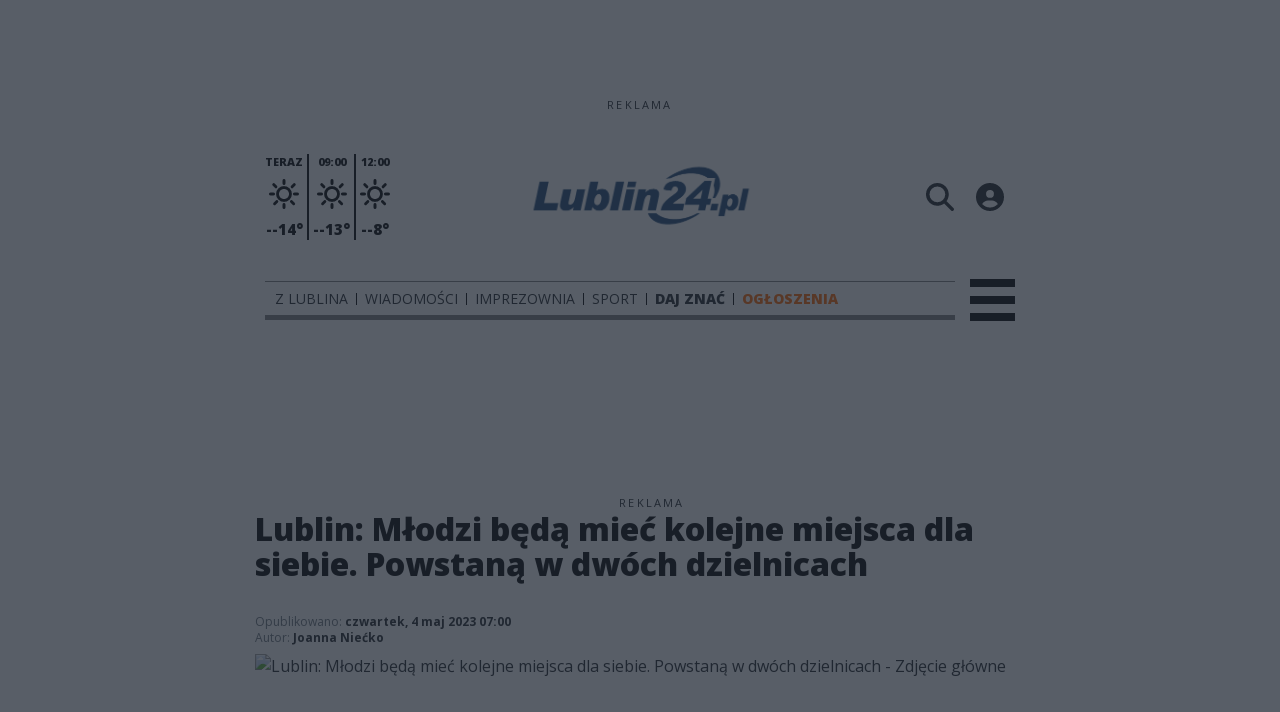

--- FILE ---
content_type: text/html;charset=utf-8
request_url: https://lublin24.pl/z-lublina/lublin-mlodzi-beda-miec-kolejne-miejsca-dla-siebie-powstana-w-dwoch-dzielnicach/iUTGgr3PfCRPYwqPrsQf
body_size: 92465
content:
<!DOCTYPE html><html  lang="pl" data-capo=""><head><meta charset="utf-8">
<meta name="viewport" content="width=device-width, initial-scale=1">
<title>Lublin: Młodzi będą mieć kolejne miejsca dla siebie. Powstaną w dwóch dzielnicach - Lublin24.pl</title>
<link rel="stylesheet" href="/fonts/OpenSans.css?v3">
<style>:root{--vc-clr-primary:#000;--vc-clr-secondary:#090f207f;--vc-clr-white:#fff;--vc-icn-width:1.2em;--vc-nav-width:30px;--vc-nav-height:30px;--vc-nav-border-radius:0;--vc-nav-color:var(--vc-clr-primary);--vc-nav-color-hover:var(--vc-clr-secondary);--vc-nav-background:transparent;--vc-pgn-width:12px;--vc-pgn-height:4px;--vc-pgn-margin:4px;--vc-pgn-border-radius:0;--vc-pgn-background-color:var(--vc-clr-secondary);--vc-pgn-active-color:var(--vc-clr-primary)}.carousel{overscroll-behavior:none;position:relative;text-align:center;touch-action:pan-y}.carousel,.carousel *{box-sizing:border-box}.carousel__track{display:flex;padding:0!important;position:relative}.carousel__viewport{overflow:hidden}.carousel__sr-only{height:1px;margin:-1px;overflow:hidden;padding:0;position:absolute;width:1px;clip:rect(0,0,0,0);border:0}.carousel__icon{height:var(--vc-icn-width);width:var(--vc-icn-width);fill:currentColor}.carousel__next,.carousel__prev{align-items:center;background:var(--vc-nav-background);border:0;border-radius:var(--vc-nav-border-radius);box-sizing:content-box;color:var(--vc-nav-color);cursor:pointer;display:flex;font-size:var(--vc-nav-height);height:var(--vc-nav-height);justify-content:center;margin:0 10px;padding:0;position:absolute;text-align:center;top:50%;transform:translateY(-50%);width:var(--vc-nav-width)}.carousel__next--disabled,.carousel__prev--disabled{cursor:not-allowed;opacity:.5}.carousel__prev{left:0}.carousel__next{right:0}.carousel--rtl .carousel__prev{left:auto;right:0}.carousel--rtl .carousel__next{left:0;right:auto}@media (hover:hover){.carousel__next:hover,.carousel__prev:hover{color:var(--vc-nav-color-hover)}}.carousel__pagination{display:flex;justify-content:center;line-height:0;list-style:none;margin:10px 0 0;padding:0}.carousel__pagination-button{background:transparent;border:0;cursor:pointer;display:block;margin:0;padding:var(--vc-pgn-margin)}.carousel__pagination-button:after{background-color:var(--vc-pgn-background-color);border-radius:var(--vc-pgn-border-radius);content:"";display:block;height:var(--vc-pgn-height);width:var(--vc-pgn-width)}.carousel__pagination-button--active:after{background-color:var(--vc-pgn-active-color)}@media (hover:hover){.carousel__pagination-button:hover:after{background-color:var(--vc-pgn-active-color)}}.carousel__slide{align-items:center;display:flex;flex-shrink:0;justify-content:center;margin:0;position:relative;scroll-snap-stop:auto;transform:translateZ(0)}</style>
<style>@charset "UTF-8";/*!
* Bootstrap  v5.3.3 (https://getbootstrap.com/)
* Copyright 2011-2024 The Bootstrap Authors
* Licensed under MIT (https://github.com/twbs/bootstrap/blob/main/LICENSE)
*/:root{--bs-blue:#0d6efd;--bs-indigo:#6610f2;--bs-purple:#6f42c1;--bs-pink:#d63384;--bs-red:#dc3545;--bs-orange:#fd7e14;--bs-yellow:#ffc107;--bs-green:#198754;--bs-teal:#20c997;--bs-cyan:#0dcaf0;--bs-black:#000;--bs-white:#fff;--bs-gray:#6c757d;--bs-gray-dark:#343a40;--bs-gray-100:#f8f9fa;--bs-gray-200:#e9ecef;--bs-gray-300:#dee2e6;--bs-gray-400:#ced4da;--bs-gray-500:#adb5bd;--bs-gray-600:#6c757d;--bs-gray-700:#495057;--bs-gray-800:#343a40;--bs-gray-900:#212529;--bs-primary:#0d6efd;--bs-secondary:#6c757d;--bs-success:#198754;--bs-info:#0dcaf0;--bs-warning:#ffc107;--bs-danger:#dc3545;--bs-light:#f8f9fa;--bs-dark:#212529;--bs-primary-rgb:13,110,253;--bs-secondary-rgb:108,117,125;--bs-success-rgb:25,135,84;--bs-info-rgb:13,202,240;--bs-warning-rgb:255,193,7;--bs-danger-rgb:220,53,69;--bs-light-rgb:248,249,250;--bs-dark-rgb:33,37,41;--bs-primary-text-emphasis:#052c65;--bs-secondary-text-emphasis:#2b2f32;--bs-success-text-emphasis:#0a3622;--bs-info-text-emphasis:#055160;--bs-warning-text-emphasis:#664d03;--bs-danger-text-emphasis:#58151c;--bs-light-text-emphasis:#495057;--bs-dark-text-emphasis:#495057;--bs-primary-bg-subtle:#cfe2ff;--bs-secondary-bg-subtle:#e2e3e5;--bs-success-bg-subtle:#d1e7dd;--bs-info-bg-subtle:#cff4fc;--bs-warning-bg-subtle:#fff3cd;--bs-danger-bg-subtle:#f8d7da;--bs-light-bg-subtle:#fcfcfd;--bs-dark-bg-subtle:#ced4da;--bs-primary-border-subtle:#9ec5fe;--bs-secondary-border-subtle:#c4c8cb;--bs-success-border-subtle:#a3cfbb;--bs-info-border-subtle:#9eeaf9;--bs-warning-border-subtle:#ffe69c;--bs-danger-border-subtle:#f1aeb5;--bs-light-border-subtle:#e9ecef;--bs-dark-border-subtle:#adb5bd;--bs-white-rgb:255,255,255;--bs-black-rgb:0,0,0;--bs-font-sans-serif:system-ui,-apple-system,"Segoe UI",Roboto,"Helvetica Neue","Noto Sans","Liberation Sans",Arial,sans-serif,"Apple Color Emoji","Segoe UI Emoji","Segoe UI Symbol","Noto Color Emoji";--bs-font-monospace:SFMono-Regular,Menlo,Monaco,Consolas,"Liberation Mono","Courier New",monospace;--bs-gradient:linear-gradient(180deg,hsla(0,0%,100%,.15),hsla(0,0%,100%,0));--bs-body-font-family:var(--bs-font-sans-serif);--bs-body-font-size:1rem;--bs-body-font-weight:400;--bs-body-line-height:1.5;--bs-body-color:#212529;--bs-body-color-rgb:33,37,41;--bs-body-bg:#fff;--bs-body-bg-rgb:255,255,255;--bs-emphasis-color:#000;--bs-emphasis-color-rgb:0,0,0;--bs-secondary-color:rgba(33,37,41,.75);--bs-secondary-color-rgb:33,37,41;--bs-secondary-bg:#e9ecef;--bs-secondary-bg-rgb:233,236,239;--bs-tertiary-color:rgba(33,37,41,.5);--bs-tertiary-color-rgb:33,37,41;--bs-tertiary-bg:#f8f9fa;--bs-tertiary-bg-rgb:248,249,250;--bs-heading-color:inherit;--bs-link-color:#0d6efd;--bs-link-color-rgb:13,110,253;--bs-link-decoration:underline;--bs-link-hover-color:#0a58ca;--bs-link-hover-color-rgb:10,88,202;--bs-code-color:#d63384;--bs-highlight-color:#212529;--bs-highlight-bg:#fff3cd;--bs-border-width:1px;--bs-border-style:solid;--bs-border-color:#dee2e6;--bs-border-color-translucent:rgba(0,0,0,.175);--bs-border-radius:.375rem;--bs-border-radius-sm:.25rem;--bs-border-radius-lg:.5rem;--bs-border-radius-xl:1rem;--bs-border-radius-xxl:2rem;--bs-border-radius-2xl:var(--bs-border-radius-xxl);--bs-border-radius-pill:50rem;--bs-box-shadow:0 .5rem 1rem rgba(0,0,0,.15);--bs-box-shadow-sm:0 .125rem .25rem rgba(0,0,0,.075);--bs-box-shadow-lg:0 1rem 3rem rgba(0,0,0,.175);--bs-box-shadow-inset:inset 0 1px 2px rgba(0,0,0,.075);--bs-focus-ring-width:.25rem;--bs-focus-ring-opacity:.25;--bs-focus-ring-color:rgba(13,110,253,.25);--bs-form-valid-color:#198754;--bs-form-valid-border-color:#198754;--bs-form-invalid-color:#dc3545;--bs-form-invalid-border-color:#dc3545}*,:after,:before{box-sizing:border-box}@media (prefers-reduced-motion:no-preference){:root{scroll-behavior:smooth}}body{background-color:var(--bs-body-bg);color:var(--bs-body-color);font-family:var(--bs-body-font-family);font-size:var(--bs-body-font-size);font-weight:var(--bs-body-font-weight);line-height:var(--bs-body-line-height);margin:0;text-align:var(--bs-body-text-align);-webkit-text-size-adjust:100%;-webkit-tap-highlight-color:transparent}hr{border:0;border-top:var(--bs-border-width) solid;color:inherit;margin:1rem 0;opacity:.25}.h1,.h2,.h3,.h4,.h5,.h6,h1,h2,h3,h4,h5,h6{color:var(--bs-heading-color);font-weight:500;line-height:1.2;margin-bottom:.5rem;margin-top:0}.h1,h1{font-size:calc(1.375rem + 1.5vw)}@media (min-width:1200px){.h1,h1{font-size:2.5rem}}.h2,h2{font-size:calc(1.325rem + .9vw)}@media (min-width:1200px){.h2,h2{font-size:2rem}}.h3,h3{font-size:calc(1.3rem + .6vw)}@media (min-width:1200px){.h3,h3{font-size:1.75rem}}.h4,h4{font-size:calc(1.275rem + .3vw)}@media (min-width:1200px){.h4,h4{font-size:1.5rem}}.h5,h5{font-size:1.25rem}.h6,h6{font-size:1rem}p{margin-top:0}address,p{margin-bottom:1rem}address{font-style:normal;line-height:inherit}ul{padding-left:2rem}dl,ul{margin-bottom:1rem;margin-top:0}ul ul{margin-bottom:0}dd{margin-bottom:.5rem;margin-left:0}blockquote{margin:0 0 1rem}b,strong{font-weight:bolder}.small,small{font-size:.875em}a{color:rgba(var(--bs-link-color-rgb),var(--bs-link-opacity,1));text-decoration:underline}a:hover{--bs-link-color-rgb:var(--bs-link-hover-color-rgb)}a:not([href]):not([class]),a:not([href]):not([class]):hover{color:inherit;text-decoration:none}code{color:var(--bs-code-color);font-family:var(--bs-font-monospace);font-size:1em;font-size:.875em;word-wrap:break-word}a>code{color:inherit}img,svg{vertical-align:middle}table{border-collapse:collapse;caption-side:bottom}label{display:inline-block}button{border-radius:0}button:focus:not(:focus-visible){outline:0}button,input,select,textarea{font-family:inherit;font-size:inherit;line-height:inherit;margin:0}button,select{text-transform:none}[role=button]{cursor:pointer}select{word-wrap:normal}select:disabled{opacity:1}[list]:not([type=date]):not([type=datetime-local]):not([type=month]):not([type=week]):not([type=time])::-webkit-calendar-picker-indicator{display:none!important}[type=button],[type=reset],[type=submit],button{-webkit-appearance:button}[type=button]:not(:disabled),[type=reset]:not(:disabled),[type=submit]:not(:disabled),button:not(:disabled){cursor:pointer}::-moz-focus-inner{border-style:none;padding:0}textarea{resize:vertical}::-webkit-datetime-edit-day-field,::-webkit-datetime-edit-fields-wrapper,::-webkit-datetime-edit-hour-field,::-webkit-datetime-edit-minute,::-webkit-datetime-edit-month-field,::-webkit-datetime-edit-text,::-webkit-datetime-edit-year-field{padding:0}::-webkit-inner-spin-button{height:auto}[type=search]{-webkit-appearance:textfield;outline-offset:-2px}::-webkit-search-decoration{-webkit-appearance:none}::-webkit-color-swatch-wrapper{padding:0}::file-selector-button{-webkit-appearance:button;font:inherit}output{display:inline-block}iframe{border:0}summary{cursor:pointer;display:list-item}progress{vertical-align:baseline}[hidden]{display:none!important}.list-unstyled{list-style:none;padding-left:0}.blockquote{font-size:1.25rem;margin-bottom:1rem}.blockquote>:last-child{margin-bottom:0}.blockquote-footer{color:#6c757d;font-size:.875em;margin-bottom:1rem;margin-top:-1rem}.blockquote-footer:before{content:"— "}.container{--bs-gutter-x:1.5rem;--bs-gutter-y:0;margin-left:auto;margin-right:auto;padding-left:calc(var(--bs-gutter-x)*.5);padding-right:calc(var(--bs-gutter-x)*.5);width:100%}@media (min-width:576px){.container{max-width:540px}}@media (min-width:768px){.container{max-width:720px}}@media (min-width:992px){.container{max-width:960px}}@media (min-width:1200px){.container{max-width:1140px}}@media (min-width:1400px){.container{max-width:1320px}}:root{--bs-breakpoint-xs:0;--bs-breakpoint-sm:576px;--bs-breakpoint-md:768px;--bs-breakpoint-lg:992px;--bs-breakpoint-xl:1200px;--bs-breakpoint-xxl:1400px}.row{--bs-gutter-x:1.5rem;--bs-gutter-y:0;display:flex;flex-wrap:wrap;margin-left:calc(var(--bs-gutter-x)*-.5);margin-right:calc(var(--bs-gutter-x)*-.5);margin-top:calc(var(--bs-gutter-y)*-1)}.row>*{flex-shrink:0;margin-top:var(--bs-gutter-y);max-width:100%;padding-left:calc(var(--bs-gutter-x)*.5);padding-right:calc(var(--bs-gutter-x)*.5);width:100%}.col{flex:1 0 0%}.col-4{flex:0 0 auto;width:33.33333333%}.col-12{flex:0 0 auto;width:100%}@media (min-width:576px){.col-sm-2{flex:0 0 auto;width:16.66666667%}}.table{--bs-table-color-type:initial;--bs-table-bg-type:initial;--bs-table-color-state:initial;--bs-table-bg-state:initial;--bs-table-color:var(--bs-emphasis-color);--bs-table-bg:var(--bs-body-bg);--bs-table-border-color:var(--bs-border-color);--bs-table-accent-bg:transparent;--bs-table-striped-color:var(--bs-emphasis-color);--bs-table-striped-bg:rgba(var(--bs-emphasis-color-rgb),.05);--bs-table-active-color:var(--bs-emphasis-color);--bs-table-active-bg:rgba(var(--bs-emphasis-color-rgb),.1);--bs-table-hover-color:var(--bs-emphasis-color);--bs-table-hover-bg:rgba(var(--bs-emphasis-color-rgb),.075);border-color:var(--bs-table-border-color);margin-bottom:1rem;vertical-align:top;width:100%}.table>:not(caption)>*>*{background-color:var(--bs-table-bg);border-bottom-width:var(--bs-border-width);box-shadow:inset 0 0 0 9999px var(--bs-table-bg-state,var(--bs-table-bg-type,var(--bs-table-accent-bg)));color:var(--bs-table-color-state,var(--bs-table-color-type,var(--bs-table-color)));padding:.5rem}.form-control{-webkit-appearance:none;-moz-appearance:none;appearance:none;background-clip:padding-box;background-color:var(--bs-body-bg);border:var(--bs-border-width) solid var(--bs-border-color);border-radius:var(--bs-border-radius);color:var(--bs-body-color);display:block;font-size:1rem;font-weight:400;line-height:1.5;padding:.375rem .75rem;transition:border-color .15s ease-in-out,box-shadow .15s ease-in-out;width:100%}@media (prefers-reduced-motion:reduce){.form-control{transition:none}}.form-control[type=file]{overflow:hidden}.form-control[type=file]:not(:disabled):not([readonly]){cursor:pointer}.form-control:focus{background-color:var(--bs-body-bg);border-color:#86b7fe;box-shadow:0 0 0 .25rem #0d6efd40;color:var(--bs-body-color);outline:0}.form-control::-webkit-date-and-time-value{height:1.5em;margin:0;min-width:85px}.form-control::-webkit-datetime-edit{display:block;padding:0}.form-control::-moz-placeholder{color:var(--bs-secondary-color);opacity:1}.form-control::placeholder{color:var(--bs-secondary-color);opacity:1}.form-control:disabled{background-color:var(--bs-secondary-bg);opacity:1}.form-control::file-selector-button{background-color:var(--bs-tertiary-bg);border:0 solid;border-color:inherit;border-inline-end-width:var(--bs-border-width);border-radius:0;color:var(--bs-body-color);margin:-.375rem -.75rem;margin-inline-end:.75rem;padding:.375rem .75rem;pointer-events:none;transition:color .15s ease-in-out,background-color .15s ease-in-out,border-color .15s ease-in-out,box-shadow .15s ease-in-out}@media (prefers-reduced-motion:reduce){.form-control::file-selector-button{transition:none}}.form-control:hover:not(:disabled):not([readonly])::file-selector-button{background-color:var(--bs-secondary-bg)}textarea.form-control{min-height:calc(1.5em + .75rem + var(--bs-border-width)*2)}.form-check{display:block;margin-bottom:.125rem;min-height:1.5rem;padding-left:1.5em}.form-check .form-check-input{float:left;margin-left:-1.5em}.form-check-input{--bs-form-check-bg:var(--bs-body-bg);-webkit-appearance:none;-moz-appearance:none;appearance:none;background-color:var(--bs-form-check-bg);background-image:var(--bs-form-check-bg-image);background-position:50%;background-repeat:no-repeat;background-size:contain;border:var(--bs-border-width) solid var(--bs-border-color);flex-shrink:0;height:1em;margin-top:.25em;-webkit-print-color-adjust:exact;print-color-adjust:exact;vertical-align:top;width:1em}.form-check-input[type=checkbox]{border-radius:.25em}.form-check-input[type=radio]{border-radius:50%}.form-check-input:active{filter:brightness(90%)}.form-check-input:focus{border-color:#86b7fe;box-shadow:0 0 0 .25rem #0d6efd40;outline:0}.form-check-input:checked{background-color:#0d6efd;border-color:#0d6efd}.form-check-input:checked[type=checkbox]{--bs-form-check-bg-image:url("data:image/svg+xml;charset=utf-8,%3Csvg xmlns='http://www.w3.org/2000/svg' viewBox='0 0 20 20'%3E%3Cpath fill='none' stroke='%23fff' stroke-linecap='round' stroke-linejoin='round' stroke-width='3' d='m6 10 3 3 6-6'/%3E%3C/svg%3E")}.form-check-input:checked[type=radio]{--bs-form-check-bg-image:url("data:image/svg+xml;charset=utf-8,%3Csvg xmlns='http://www.w3.org/2000/svg' viewBox='-4 -4 8 8'%3E%3Ccircle r='2' fill='%23fff'/%3E%3C/svg%3E")}.form-check-input[type=checkbox]:indeterminate{background-color:#0d6efd;border-color:#0d6efd;--bs-form-check-bg-image:url("data:image/svg+xml;charset=utf-8,%3Csvg xmlns='http://www.w3.org/2000/svg' viewBox='0 0 20 20'%3E%3Cpath fill='none' stroke='%23fff' stroke-linecap='round' stroke-linejoin='round' stroke-width='3' d='M6 10h8'/%3E%3C/svg%3E")}.form-check-input:disabled{filter:none;opacity:.5;pointer-events:none}.form-check-input:disabled~.form-check-label,.form-check-input[disabled]~.form-check-label{cursor:default;opacity:.5}.btn-check{position:absolute;clip:rect(0,0,0,0);pointer-events:none}.btn-check:disabled+.btn,.btn-check[disabled]+.btn{filter:none;opacity:.65;pointer-events:none}.input-group{align-items:stretch;display:flex;flex-wrap:wrap;position:relative;width:100%}.input-group>.form-control{flex:1 1 auto;min-width:0;position:relative;width:1%}.input-group>.form-control:focus{z-index:5}.input-group .btn{position:relative;z-index:2}.input-group .btn:focus{z-index:5}.input-group:not(.has-validation)>:not(:last-child):not(.dropdown-toggle):not(.dropdown-menu):not(.form-floating){border-bottom-right-radius:0;border-top-right-radius:0}.input-group>:not(:first-child):not(.dropdown-menu):not(.valid-tooltip):not(.valid-feedback):not(.invalid-tooltip):not(.invalid-feedback){border-bottom-left-radius:0;border-top-left-radius:0;margin-left:calc(var(--bs-border-width)*-1)}.invalid-feedback{color:var(--bs-form-invalid-color);display:none;font-size:.875em;margin-top:.25rem;width:100%}.btn{--bs-btn-padding-x:.75rem;--bs-btn-padding-y:.375rem;--bs-btn-font-family: ;--bs-btn-font-size:1rem;--bs-btn-font-weight:400;--bs-btn-line-height:1.5;--bs-btn-color:var(--bs-body-color);--bs-btn-bg:transparent;--bs-btn-border-width:var(--bs-border-width);--bs-btn-border-color:transparent;--bs-btn-border-radius:var(--bs-border-radius);--bs-btn-hover-border-color:transparent;--bs-btn-box-shadow:inset 0 1px 0 hsla(0,0%,100%,.15),0 1px 1px rgba(0,0,0,.075);--bs-btn-disabled-opacity:.65;--bs-btn-focus-box-shadow:0 0 0 .25rem rgba(var(--bs-btn-focus-shadow-rgb),.5);background-color:var(--bs-btn-bg);border:var(--bs-btn-border-width) solid var(--bs-btn-border-color);border-radius:var(--bs-btn-border-radius);color:var(--bs-btn-color);cursor:pointer;display:inline-block;font-family:var(--bs-btn-font-family);font-size:var(--bs-btn-font-size);font-weight:var(--bs-btn-font-weight);line-height:var(--bs-btn-line-height);padding:var(--bs-btn-padding-y) var(--bs-btn-padding-x);text-align:center;text-decoration:none;transition:color .15s ease-in-out,background-color .15s ease-in-out,border-color .15s ease-in-out,box-shadow .15s ease-in-out;-webkit-user-select:none;-moz-user-select:none;user-select:none;vertical-align:middle}@media (prefers-reduced-motion:reduce){.btn{transition:none}}.btn:hover{background-color:var(--bs-btn-hover-bg);border-color:var(--bs-btn-hover-border-color);color:var(--bs-btn-hover-color)}.btn-check+.btn:hover{background-color:var(--bs-btn-bg);border-color:var(--bs-btn-border-color);color:var(--bs-btn-color)}.btn:focus-visible{background-color:var(--bs-btn-hover-bg);border-color:var(--bs-btn-hover-border-color);box-shadow:var(--bs-btn-focus-box-shadow);color:var(--bs-btn-hover-color);outline:0}.btn-check:focus-visible+.btn{border-color:var(--bs-btn-hover-border-color);box-shadow:var(--bs-btn-focus-box-shadow);outline:0}.btn-check:checked+.btn,.btn.active,.btn:first-child:active,:not(.btn-check)+.btn:active{background-color:var(--bs-btn-active-bg);border-color:var(--bs-btn-active-border-color);color:var(--bs-btn-active-color)}.btn-check:checked+.btn:focus-visible,.btn.active:focus-visible,.btn:first-child:active:focus-visible,:not(.btn-check)+.btn:active:focus-visible{box-shadow:var(--bs-btn-focus-box-shadow)}.btn-check:checked:focus-visible+.btn{box-shadow:var(--bs-btn-focus-box-shadow)}.btn.disabled,.btn:disabled{background-color:var(--bs-btn-disabled-bg);border-color:var(--bs-btn-disabled-border-color);color:var(--bs-btn-disabled-color);opacity:var(--bs-btn-disabled-opacity);pointer-events:none}.btn-primary{--bs-btn-color:#fff;--bs-btn-bg:#0d6efd;--bs-btn-border-color:#0d6efd;--bs-btn-hover-color:#fff;--bs-btn-hover-bg:#0b5ed7;--bs-btn-hover-border-color:#0a58ca;--bs-btn-focus-shadow-rgb:49,132,253;--bs-btn-active-color:#fff;--bs-btn-active-bg:#0a58ca;--bs-btn-active-border-color:#0a53be;--bs-btn-active-shadow:inset 0 3px 5px rgba(0,0,0,.125);--bs-btn-disabled-color:#fff;--bs-btn-disabled-bg:#0d6efd;--bs-btn-disabled-border-color:#0d6efd}.btn-secondary{--bs-btn-color:#fff;--bs-btn-bg:#6c757d;--bs-btn-border-color:#6c757d;--bs-btn-hover-color:#fff;--bs-btn-hover-bg:#5c636a;--bs-btn-hover-border-color:#565e64;--bs-btn-focus-shadow-rgb:130,138,145;--bs-btn-active-color:#fff;--bs-btn-active-bg:#565e64;--bs-btn-active-border-color:#51585e;--bs-btn-active-shadow:inset 0 3px 5px rgba(0,0,0,.125);--bs-btn-disabled-color:#fff;--bs-btn-disabled-bg:#6c757d;--bs-btn-disabled-border-color:#6c757d}.btn-success{--bs-btn-color:#fff;--bs-btn-bg:#198754;--bs-btn-border-color:#198754;--bs-btn-hover-color:#fff;--bs-btn-hover-bg:#157347;--bs-btn-hover-border-color:#146c43;--bs-btn-focus-shadow-rgb:60,153,110;--bs-btn-active-color:#fff;--bs-btn-active-bg:#146c43;--bs-btn-active-border-color:#13653f;--bs-btn-active-shadow:inset 0 3px 5px rgba(0,0,0,.125);--bs-btn-disabled-color:#fff;--bs-btn-disabled-bg:#198754;--bs-btn-disabled-border-color:#198754}.btn-info{--bs-btn-color:#000;--bs-btn-bg:#0dcaf0;--bs-btn-border-color:#0dcaf0;--bs-btn-hover-color:#000;--bs-btn-hover-bg:#31d2f2;--bs-btn-hover-border-color:#25cff2;--bs-btn-focus-shadow-rgb:11,172,204;--bs-btn-active-color:#000;--bs-btn-active-bg:#3dd5f3;--bs-btn-active-border-color:#25cff2;--bs-btn-active-shadow:inset 0 3px 5px rgba(0,0,0,.125);--bs-btn-disabled-color:#000;--bs-btn-disabled-bg:#0dcaf0;--bs-btn-disabled-border-color:#0dcaf0}.btn-warning{--bs-btn-color:#000;--bs-btn-bg:#ffc107;--bs-btn-border-color:#ffc107;--bs-btn-hover-color:#000;--bs-btn-hover-bg:#ffca2c;--bs-btn-hover-border-color:#ffc720;--bs-btn-focus-shadow-rgb:217,164,6;--bs-btn-active-color:#000;--bs-btn-active-bg:#ffcd39;--bs-btn-active-border-color:#ffc720;--bs-btn-active-shadow:inset 0 3px 5px rgba(0,0,0,.125);--bs-btn-disabled-color:#000;--bs-btn-disabled-bg:#ffc107;--bs-btn-disabled-border-color:#ffc107}.btn-danger{--bs-btn-color:#fff;--bs-btn-bg:#dc3545;--bs-btn-border-color:#dc3545;--bs-btn-hover-color:#fff;--bs-btn-hover-bg:#bb2d3b;--bs-btn-hover-border-color:#b02a37;--bs-btn-focus-shadow-rgb:225,83,97;--bs-btn-active-color:#fff;--bs-btn-active-bg:#b02a37;--bs-btn-active-border-color:#a52834;--bs-btn-active-shadow:inset 0 3px 5px rgba(0,0,0,.125);--bs-btn-disabled-color:#fff;--bs-btn-disabled-bg:#dc3545;--bs-btn-disabled-border-color:#dc3545}.btn-light{--bs-btn-color:#000;--bs-btn-bg:#f8f9fa;--bs-btn-border-color:#f8f9fa;--bs-btn-hover-color:#000;--bs-btn-hover-bg:#d3d4d5;--bs-btn-hover-border-color:#c6c7c8;--bs-btn-focus-shadow-rgb:211,212,213;--bs-btn-active-color:#000;--bs-btn-active-bg:#c6c7c8;--bs-btn-active-border-color:#babbbc;--bs-btn-active-shadow:inset 0 3px 5px rgba(0,0,0,.125);--bs-btn-disabled-color:#000;--bs-btn-disabled-bg:#f8f9fa;--bs-btn-disabled-border-color:#f8f9fa}.btn-dark{--bs-btn-color:#fff;--bs-btn-bg:#212529;--bs-btn-border-color:#212529;--bs-btn-hover-color:#fff;--bs-btn-hover-bg:#424649;--bs-btn-hover-border-color:#373b3e;--bs-btn-focus-shadow-rgb:66,70,73;--bs-btn-active-color:#fff;--bs-btn-active-bg:#4d5154;--bs-btn-active-border-color:#373b3e;--bs-btn-active-shadow:inset 0 3px 5px rgba(0,0,0,.125);--bs-btn-disabled-color:#fff;--bs-btn-disabled-bg:#212529;--bs-btn-disabled-border-color:#212529}.btn-outline-primary{--bs-btn-color:#0d6efd;--bs-btn-border-color:#0d6efd;--bs-btn-hover-color:#fff;--bs-btn-hover-bg:#0d6efd;--bs-btn-hover-border-color:#0d6efd;--bs-btn-focus-shadow-rgb:13,110,253;--bs-btn-active-color:#fff;--bs-btn-active-bg:#0d6efd;--bs-btn-active-border-color:#0d6efd;--bs-btn-active-shadow:inset 0 3px 5px rgba(0,0,0,.125);--bs-btn-disabled-color:#0d6efd;--bs-btn-disabled-bg:transparent;--bs-btn-disabled-border-color:#0d6efd;--bs-gradient:none}.btn-outline-secondary{--bs-btn-color:#6c757d;--bs-btn-border-color:#6c757d;--bs-btn-hover-color:#fff;--bs-btn-hover-bg:#6c757d;--bs-btn-hover-border-color:#6c757d;--bs-btn-focus-shadow-rgb:108,117,125;--bs-btn-active-color:#fff;--bs-btn-active-bg:#6c757d;--bs-btn-active-border-color:#6c757d;--bs-btn-active-shadow:inset 0 3px 5px rgba(0,0,0,.125);--bs-btn-disabled-color:#6c757d;--bs-btn-disabled-bg:transparent;--bs-btn-disabled-border-color:#6c757d;--bs-gradient:none}.btn-outline-success{--bs-btn-color:#198754;--bs-btn-border-color:#198754;--bs-btn-hover-color:#fff;--bs-btn-hover-bg:#198754;--bs-btn-hover-border-color:#198754;--bs-btn-focus-shadow-rgb:25,135,84;--bs-btn-active-color:#fff;--bs-btn-active-bg:#198754;--bs-btn-active-border-color:#198754;--bs-btn-active-shadow:inset 0 3px 5px rgba(0,0,0,.125);--bs-btn-disabled-color:#198754;--bs-btn-disabled-bg:transparent;--bs-btn-disabled-border-color:#198754;--bs-gradient:none}.btn-outline-info{--bs-btn-color:#0dcaf0;--bs-btn-border-color:#0dcaf0;--bs-btn-hover-color:#000;--bs-btn-hover-bg:#0dcaf0;--bs-btn-hover-border-color:#0dcaf0;--bs-btn-focus-shadow-rgb:13,202,240;--bs-btn-active-color:#000;--bs-btn-active-bg:#0dcaf0;--bs-btn-active-border-color:#0dcaf0;--bs-btn-active-shadow:inset 0 3px 5px rgba(0,0,0,.125);--bs-btn-disabled-color:#0dcaf0;--bs-btn-disabled-bg:transparent;--bs-btn-disabled-border-color:#0dcaf0;--bs-gradient:none}.btn-outline-warning{--bs-btn-color:#ffc107;--bs-btn-border-color:#ffc107;--bs-btn-hover-color:#000;--bs-btn-hover-bg:#ffc107;--bs-btn-hover-border-color:#ffc107;--bs-btn-focus-shadow-rgb:255,193,7;--bs-btn-active-color:#000;--bs-btn-active-bg:#ffc107;--bs-btn-active-border-color:#ffc107;--bs-btn-active-shadow:inset 0 3px 5px rgba(0,0,0,.125);--bs-btn-disabled-color:#ffc107;--bs-btn-disabled-bg:transparent;--bs-btn-disabled-border-color:#ffc107;--bs-gradient:none}.btn-outline-danger{--bs-btn-color:#dc3545;--bs-btn-border-color:#dc3545;--bs-btn-hover-color:#fff;--bs-btn-hover-bg:#dc3545;--bs-btn-hover-border-color:#dc3545;--bs-btn-focus-shadow-rgb:220,53,69;--bs-btn-active-color:#fff;--bs-btn-active-bg:#dc3545;--bs-btn-active-border-color:#dc3545;--bs-btn-active-shadow:inset 0 3px 5px rgba(0,0,0,.125);--bs-btn-disabled-color:#dc3545;--bs-btn-disabled-bg:transparent;--bs-btn-disabled-border-color:#dc3545;--bs-gradient:none}.btn-outline-light{--bs-btn-color:#f8f9fa;--bs-btn-border-color:#f8f9fa;--bs-btn-hover-color:#000;--bs-btn-hover-bg:#f8f9fa;--bs-btn-hover-border-color:#f8f9fa;--bs-btn-focus-shadow-rgb:248,249,250;--bs-btn-active-color:#000;--bs-btn-active-bg:#f8f9fa;--bs-btn-active-border-color:#f8f9fa;--bs-btn-active-shadow:inset 0 3px 5px rgba(0,0,0,.125);--bs-btn-disabled-color:#f8f9fa;--bs-btn-disabled-bg:transparent;--bs-btn-disabled-border-color:#f8f9fa;--bs-gradient:none}.btn-outline-dark{--bs-btn-color:#212529;--bs-btn-border-color:#212529;--bs-btn-hover-color:#fff;--bs-btn-hover-bg:#212529;--bs-btn-hover-border-color:#212529;--bs-btn-focus-shadow-rgb:33,37,41;--bs-btn-active-color:#fff;--bs-btn-active-bg:#212529;--bs-btn-active-border-color:#212529;--bs-btn-active-shadow:inset 0 3px 5px rgba(0,0,0,.125);--bs-btn-disabled-color:#212529;--bs-btn-disabled-bg:transparent;--bs-btn-disabled-border-color:#212529;--bs-gradient:none}.btn-link{--bs-btn-font-weight:400;--bs-btn-color:var(--bs-link-color);--bs-btn-bg:transparent;--bs-btn-border-color:transparent;--bs-btn-hover-color:var(--bs-link-hover-color);--bs-btn-hover-border-color:transparent;--bs-btn-active-color:var(--bs-link-hover-color);--bs-btn-active-border-color:transparent;--bs-btn-disabled-color:#6c757d;--bs-btn-disabled-border-color:transparent;--bs-btn-box-shadow:0 0 0 #000;--bs-btn-focus-shadow-rgb:49,132,253;text-decoration:underline}.btn-link:focus-visible{color:var(--bs-btn-color)}.btn-link:hover{color:var(--bs-btn-hover-color)}.btn-group-lg>.btn,.btn-lg{--bs-btn-padding-y:.5rem;--bs-btn-padding-x:1rem;--bs-btn-font-size:1.25rem;--bs-btn-border-radius:var(--bs-border-radius-lg)}.btn-group-sm>.btn,.btn-sm{--bs-btn-padding-y:.25rem;--bs-btn-padding-x:.5rem;--bs-btn-font-size:.875rem;--bs-btn-border-radius:var(--bs-border-radius-sm)}.btn-group,.btn-group-vertical{display:inline-flex;position:relative;vertical-align:middle}.btn-group-vertical>.btn,.btn-group>.btn{flex:1 1 auto;position:relative}.btn-group-vertical>.btn-check:checked+.btn,.btn-group-vertical>.btn-check:focus+.btn,.btn-group-vertical>.btn.active,.btn-group-vertical>.btn:active,.btn-group-vertical>.btn:focus,.btn-group-vertical>.btn:hover,.btn-group>.btn-check:checked+.btn,.btn-group>.btn-check:focus+.btn,.btn-group>.btn.active,.btn-group>.btn:active,.btn-group>.btn:focus,.btn-group>.btn:hover{z-index:1}.btn-toolbar{display:flex;flex-wrap:wrap;justify-content:flex-start}.btn-toolbar .input-group{width:auto}.btn-group{border-radius:var(--bs-border-radius)}.btn-group>.btn-group:not(:first-child),.btn-group>:not(.btn-check:first-child)+.btn{margin-left:calc(var(--bs-border-width)*-1)}.btn-group>.btn-group:not(:last-child)>.btn,.btn-group>.btn:not(:last-child):not(.dropdown-toggle){border-bottom-right-radius:0;border-top-right-radius:0}.btn-group>.btn-group:not(:first-child)>.btn,.btn-group>.btn:nth-child(n+3),.btn-group>:not(.btn-check)+.btn{border-bottom-left-radius:0;border-top-left-radius:0}.btn-group-vertical{align-items:flex-start;flex-direction:column;justify-content:center}.btn-group-vertical>.btn,.btn-group-vertical>.btn-group{width:100%}.btn-group-vertical>.btn-group:not(:first-child),.btn-group-vertical>.btn:not(:first-child){margin-top:calc(var(--bs-border-width)*-1)}.btn-group-vertical>.btn-group:not(:last-child)>.btn,.btn-group-vertical>.btn:not(:last-child):not(.dropdown-toggle){border-bottom-left-radius:0;border-bottom-right-radius:0}.btn-group-vertical>.btn-group:not(:first-child)>.btn,.btn-group-vertical>.btn~.btn{border-top-left-radius:0;border-top-right-radius:0}.nav{--bs-nav-link-padding-x:1rem;--bs-nav-link-padding-y:.5rem;--bs-nav-link-font-weight: ;--bs-nav-link-color:var(--bs-link-color);--bs-nav-link-hover-color:var(--bs-link-hover-color);--bs-nav-link-disabled-color:var(--bs-secondary-color);display:flex;flex-wrap:wrap;list-style:none;margin-bottom:0;padding-left:0}.nav-link{background:0 0;border:0;color:var(--bs-nav-link-color);display:block;font-size:var(--bs-nav-link-font-size);font-weight:var(--bs-nav-link-font-weight);padding:var(--bs-nav-link-padding-y) var(--bs-nav-link-padding-x);text-decoration:none;transition:color .15s ease-in-out,background-color .15s ease-in-out,border-color .15s ease-in-out}@media (prefers-reduced-motion:reduce){.nav-link{transition:none}}.nav-link:focus,.nav-link:hover{color:var(--bs-nav-link-hover-color)}.nav-link:focus-visible{box-shadow:0 0 0 .25rem #0d6efd40;outline:0}.nav-link.disabled,.nav-link:disabled{color:var(--bs-nav-link-disabled-color);cursor:default;pointer-events:none}.nav-tabs{--bs-nav-tabs-border-width:var(--bs-border-width);--bs-nav-tabs-border-color:var(--bs-border-color);--bs-nav-tabs-border-radius:var(--bs-border-radius);--bs-nav-tabs-link-hover-border-color:var(--bs-secondary-bg) var(--bs-secondary-bg) var(--bs-border-color);--bs-nav-tabs-link-active-color:var(--bs-emphasis-color);--bs-nav-tabs-link-active-bg:var(--bs-body-bg);--bs-nav-tabs-link-active-border-color:var(--bs-border-color) var(--bs-border-color) var(--bs-body-bg);border-bottom:var(--bs-nav-tabs-border-width) solid var(--bs-nav-tabs-border-color)}.nav-tabs .nav-link{border:var(--bs-nav-tabs-border-width) solid transparent;border-top-left-radius:var(--bs-nav-tabs-border-radius);border-top-right-radius:var(--bs-nav-tabs-border-radius);margin-bottom:calc(var(--bs-nav-tabs-border-width)*-1)}.nav-tabs .nav-link:focus,.nav-tabs .nav-link:hover{border-color:var(--bs-nav-tabs-link-hover-border-color);isolation:isolate}.nav-tabs .nav-link.active{background-color:var(--bs-nav-tabs-link-active-bg);border-color:var(--bs-nav-tabs-link-active-border-color);color:var(--bs-nav-tabs-link-active-color)}.nav-pills{--bs-nav-pills-border-radius:var(--bs-border-radius);--bs-nav-pills-link-active-color:#fff;--bs-nav-pills-link-active-bg:#0d6efd}.nav-pills .nav-link{border-radius:var(--bs-nav-pills-border-radius)}.nav-pills .nav-link.active{background-color:var(--bs-nav-pills-link-active-bg);color:var(--bs-nav-pills-link-active-color)}.nav-underline{--bs-nav-underline-gap:1rem;--bs-nav-underline-border-width:.125rem;--bs-nav-underline-link-active-color:var(--bs-emphasis-color);gap:var(--bs-nav-underline-gap)}.nav-underline .nav-link{border-bottom:var(--bs-nav-underline-border-width) solid transparent;padding-left:0;padding-right:0}.nav-underline .nav-link.active,.nav-underline .nav-link:focus,.nav-underline .nav-link:hover{border-bottom-color:currentcolor}.nav-underline .nav-link.active{color:var(--bs-nav-underline-link-active-color);font-weight:700}.nav-fill .nav-item,.nav-fill>.nav-link{flex:1 1 auto;text-align:center}.nav-justified .nav-item,.nav-justified>.nav-link{flex-basis:0;flex-grow:1;text-align:center}.nav-fill .nav-item .nav-link,.nav-justified .nav-item .nav-link{width:100%}.navbar{--bs-navbar-padding-x:0;--bs-navbar-padding-y:.5rem;--bs-navbar-color:rgba(var(--bs-emphasis-color-rgb),.65);--bs-navbar-hover-color:rgba(var(--bs-emphasis-color-rgb),.8);--bs-navbar-disabled-color:rgba(var(--bs-emphasis-color-rgb),.3);--bs-navbar-active-color:rgba(var(--bs-emphasis-color-rgb),1);--bs-navbar-brand-padding-y:.3125rem;--bs-navbar-brand-margin-end:1rem;--bs-navbar-brand-font-size:1.25rem;--bs-navbar-brand-color:rgba(var(--bs-emphasis-color-rgb),1);--bs-navbar-brand-hover-color:rgba(var(--bs-emphasis-color-rgb),1);--bs-navbar-nav-link-padding-x:.5rem;--bs-navbar-toggler-padding-y:.25rem;--bs-navbar-toggler-padding-x:.75rem;--bs-navbar-toggler-font-size:1.25rem;--bs-navbar-toggler-icon-bg:url("data:image/svg+xml;charset=utf-8,%3Csvg xmlns='http://www.w3.org/2000/svg' viewBox='0 0 30 30'%3E%3Cpath stroke='rgba(33, 37, 41, 0.75)' stroke-linecap='round' stroke-miterlimit='10' stroke-width='2' d='M4 7h22M4 15h22M4 23h22'/%3E%3C/svg%3E");--bs-navbar-toggler-border-color:rgba(var(--bs-emphasis-color-rgb),.15);--bs-navbar-toggler-border-radius:var(--bs-border-radius);--bs-navbar-toggler-focus-width:.25rem;--bs-navbar-toggler-transition:box-shadow .15s ease-in-out;flex-wrap:wrap;padding:var(--bs-navbar-padding-y) var(--bs-navbar-padding-x);position:relative}.navbar,.navbar>.container{align-items:center;display:flex;justify-content:space-between}.navbar>.container{flex-wrap:inherit}.navbar-brand{color:var(--bs-navbar-brand-color);font-size:var(--bs-navbar-brand-font-size);margin-right:var(--bs-navbar-brand-margin-end);padding-bottom:var(--bs-navbar-brand-padding-y);padding-top:var(--bs-navbar-brand-padding-y);text-decoration:none;white-space:nowrap}.navbar-brand:focus,.navbar-brand:hover{color:var(--bs-navbar-brand-hover-color)}.navbar-nav{--bs-nav-link-padding-x:0;--bs-nav-link-padding-y:.5rem;--bs-nav-link-font-weight: ;--bs-nav-link-color:var(--bs-navbar-color);--bs-nav-link-hover-color:var(--bs-navbar-hover-color);--bs-nav-link-disabled-color:var(--bs-navbar-disabled-color);display:flex;flex-direction:column;list-style:none;margin-bottom:0;padding-left:0}.navbar-nav .nav-link.active{color:var(--bs-navbar-active-color)}.navbar-text{color:var(--bs-navbar-color);padding-bottom:.5rem;padding-top:.5rem}.navbar-text a,.navbar-text a:focus,.navbar-text a:hover{color:var(--bs-navbar-active-color)}.navbar-collapse{align-items:center;flex-basis:100%;flex-grow:1}.navbar-toggler{background-color:transparent;border:var(--bs-border-width) solid var(--bs-navbar-toggler-border-color);border-radius:var(--bs-navbar-toggler-border-radius);color:var(--bs-navbar-color);font-size:var(--bs-navbar-toggler-font-size);line-height:1;padding:var(--bs-navbar-toggler-padding-y) var(--bs-navbar-toggler-padding-x);transition:var(--bs-navbar-toggler-transition)}@media (prefers-reduced-motion:reduce){.navbar-toggler{transition:none}}.navbar-toggler:hover{text-decoration:none}.navbar-toggler:focus{box-shadow:0 0 0 var(--bs-navbar-toggler-focus-width);outline:0;text-decoration:none}.navbar-toggler-icon{background-image:var(--bs-navbar-toggler-icon-bg);background-position:50%;background-repeat:no-repeat;background-size:100%;display:inline-block;height:1.5em;vertical-align:middle;width:1.5em}.navbar-nav-scroll{max-height:var(--bs-scroll-height,75vh);overflow-y:auto}@media (min-width:576px){.navbar-expand-sm{flex-wrap:nowrap;justify-content:flex-start}.navbar-expand-sm .navbar-nav{flex-direction:row}.navbar-expand-sm .navbar-nav .nav-link{padding-left:var(--bs-navbar-nav-link-padding-x);padding-right:var(--bs-navbar-nav-link-padding-x)}.navbar-expand-sm .navbar-nav-scroll{overflow:visible}.navbar-expand-sm .navbar-collapse{display:flex!important;flex-basis:auto}.navbar-expand-sm .navbar-toggler{display:none}}@media (min-width:768px){.navbar-expand-md{flex-wrap:nowrap;justify-content:flex-start}.navbar-expand-md .navbar-nav{flex-direction:row}.navbar-expand-md .navbar-nav .nav-link{padding-left:var(--bs-navbar-nav-link-padding-x);padding-right:var(--bs-navbar-nav-link-padding-x)}.navbar-expand-md .navbar-nav-scroll{overflow:visible}.navbar-expand-md .navbar-collapse{display:flex!important;flex-basis:auto}.navbar-expand-md .navbar-toggler{display:none}}@media (min-width:992px){.navbar-expand-lg{flex-wrap:nowrap;justify-content:flex-start}.navbar-expand-lg .navbar-nav{flex-direction:row}.navbar-expand-lg .navbar-nav .nav-link{padding-left:var(--bs-navbar-nav-link-padding-x);padding-right:var(--bs-navbar-nav-link-padding-x)}.navbar-expand-lg .navbar-nav-scroll{overflow:visible}.navbar-expand-lg .navbar-collapse{display:flex!important;flex-basis:auto}.navbar-expand-lg .navbar-toggler{display:none}}@media (min-width:1200px){.navbar-expand-xl{flex-wrap:nowrap;justify-content:flex-start}.navbar-expand-xl .navbar-nav{flex-direction:row}.navbar-expand-xl .navbar-nav .nav-link{padding-left:var(--bs-navbar-nav-link-padding-x);padding-right:var(--bs-navbar-nav-link-padding-x)}.navbar-expand-xl .navbar-nav-scroll{overflow:visible}.navbar-expand-xl .navbar-collapse{display:flex!important;flex-basis:auto}.navbar-expand-xl .navbar-toggler{display:none}}@media (min-width:1400px){.navbar-expand-xxl{flex-wrap:nowrap;justify-content:flex-start}.navbar-expand-xxl .navbar-nav{flex-direction:row}.navbar-expand-xxl .navbar-nav .nav-link{padding-left:var(--bs-navbar-nav-link-padding-x);padding-right:var(--bs-navbar-nav-link-padding-x)}.navbar-expand-xxl .navbar-nav-scroll{overflow:visible}.navbar-expand-xxl .navbar-collapse{display:flex!important;flex-basis:auto}.navbar-expand-xxl .navbar-toggler{display:none}}.navbar-expand{flex-wrap:nowrap;justify-content:flex-start}.navbar-expand .navbar-nav{flex-direction:row}.navbar-expand .navbar-nav .nav-link{padding-left:var(--bs-navbar-nav-link-padding-x);padding-right:var(--bs-navbar-nav-link-padding-x)}.navbar-expand .navbar-nav-scroll{overflow:visible}.navbar-expand .navbar-collapse{display:flex!important;flex-basis:auto}.navbar-expand .navbar-toggler{display:none}.navbar-dark{--bs-navbar-color:hsla(0,0%,100%,.55);--bs-navbar-hover-color:hsla(0,0%,100%,.75);--bs-navbar-disabled-color:hsla(0,0%,100%,.25);--bs-navbar-active-color:#fff;--bs-navbar-brand-color:#fff;--bs-navbar-brand-hover-color:#fff;--bs-navbar-toggler-border-color:hsla(0,0%,100%,.1);--bs-navbar-toggler-icon-bg:url("data:image/svg+xml;charset=utf-8,%3Csvg xmlns='http://www.w3.org/2000/svg' viewBox='0 0 30 30'%3E%3Cpath stroke='rgba(255, 255, 255, 0.55)' stroke-linecap='round' stroke-miterlimit='10' stroke-width='2' d='M4 7h22M4 15h22M4 23h22'/%3E%3C/svg%3E")}.card{--bs-card-spacer-y:1rem;--bs-card-spacer-x:1rem;--bs-card-title-spacer-y:.5rem;--bs-card-title-color: ;--bs-card-subtitle-color: ;--bs-card-border-width:var(--bs-border-width);--bs-card-border-color:var(--bs-border-color-translucent);--bs-card-border-radius:var(--bs-border-radius);--bs-card-box-shadow: ;--bs-card-inner-border-radius:calc(var(--bs-border-radius) - var(--bs-border-width));--bs-card-cap-padding-y:.5rem;--bs-card-cap-padding-x:1rem;--bs-card-cap-bg:rgba(var(--bs-body-color-rgb),.03);--bs-card-cap-color: ;--bs-card-height: ;--bs-card-color: ;--bs-card-bg:var(--bs-body-bg);--bs-card-img-overlay-padding:1rem;--bs-card-group-margin:.75rem;color:var(--bs-body-color);display:flex;flex-direction:column;height:var(--bs-card-height);min-width:0;position:relative;word-wrap:break-word;background-clip:border-box;background-color:var(--bs-card-bg);border:var(--bs-card-border-width) solid var(--bs-card-border-color);border-radius:var(--bs-card-border-radius)}.card>hr{margin-left:0;margin-right:0}.card-body{color:var(--bs-card-color);flex:1 1 auto;padding:var(--bs-card-spacer-y) var(--bs-card-spacer-x)}.pagination{--bs-pagination-padding-x:.75rem;--bs-pagination-padding-y:.375rem;--bs-pagination-font-size:1rem;--bs-pagination-color:var(--bs-link-color);--bs-pagination-bg:var(--bs-body-bg);--bs-pagination-border-width:var(--bs-border-width);--bs-pagination-border-color:var(--bs-border-color);--bs-pagination-border-radius:var(--bs-border-radius);--bs-pagination-hover-color:var(--bs-link-hover-color);--bs-pagination-hover-bg:var(--bs-tertiary-bg);--bs-pagination-hover-border-color:var(--bs-border-color);--bs-pagination-focus-color:var(--bs-link-hover-color);--bs-pagination-focus-bg:var(--bs-secondary-bg);--bs-pagination-focus-box-shadow:0 0 0 .25rem rgba(13,110,253,.25);--bs-pagination-active-color:#fff;--bs-pagination-active-bg:#0d6efd;--bs-pagination-active-border-color:#0d6efd;--bs-pagination-disabled-color:var(--bs-secondary-color);--bs-pagination-disabled-bg:var(--bs-secondary-bg);--bs-pagination-disabled-border-color:var(--bs-border-color);display:flex;list-style:none;padding-left:0}.badge{--bs-badge-padding-x:.65em;--bs-badge-padding-y:.35em;--bs-badge-font-size:.75em;--bs-badge-font-weight:700;--bs-badge-color:#fff;--bs-badge-border-radius:var(--bs-border-radius);border-radius:var(--bs-badge-border-radius);color:var(--bs-badge-color);display:inline-block;font-size:var(--bs-badge-font-size);font-weight:var(--bs-badge-font-weight);line-height:1;padding:var(--bs-badge-padding-y) var(--bs-badge-padding-x);text-align:center;vertical-align:baseline;white-space:nowrap}.badge:empty{display:none}.btn .badge{position:relative;top:-1px}.alert{--bs-alert-bg:transparent;--bs-alert-padding-x:1rem;--bs-alert-padding-y:1rem;--bs-alert-margin-bottom:1rem;--bs-alert-color:inherit;--bs-alert-border-color:transparent;--bs-alert-border:var(--bs-border-width) solid var(--bs-alert-border-color);--bs-alert-border-radius:var(--bs-border-radius);--bs-alert-link-color:inherit;background-color:var(--bs-alert-bg);border:var(--bs-alert-border);border-radius:var(--bs-alert-border-radius);color:var(--bs-alert-color);margin-bottom:var(--bs-alert-margin-bottom);padding:var(--bs-alert-padding-y) var(--bs-alert-padding-x);position:relative}.alert-primary{--bs-alert-color:var(--bs-primary-text-emphasis);--bs-alert-bg:var(--bs-primary-bg-subtle);--bs-alert-border-color:var(--bs-primary-border-subtle);--bs-alert-link-color:var(--bs-primary-text-emphasis)}.alert-success{--bs-alert-color:var(--bs-success-text-emphasis);--bs-alert-bg:var(--bs-success-bg-subtle);--bs-alert-border-color:var(--bs-success-border-subtle);--bs-alert-link-color:var(--bs-success-text-emphasis)}.alert-info{--bs-alert-color:var(--bs-info-text-emphasis);--bs-alert-bg:var(--bs-info-bg-subtle);--bs-alert-border-color:var(--bs-info-border-subtle);--bs-alert-link-color:var(--bs-info-text-emphasis)}.alert-danger{--bs-alert-color:var(--bs-danger-text-emphasis);--bs-alert-bg:var(--bs-danger-bg-subtle);--bs-alert-border-color:var(--bs-danger-border-subtle);--bs-alert-link-color:var(--bs-danger-text-emphasis)}@keyframes progress-bar-stripes{0%{background-position-x:1rem}}.progress{--bs-progress-height:1rem;--bs-progress-font-size:.75rem;--bs-progress-bg:var(--bs-secondary-bg);--bs-progress-border-radius:var(--bs-border-radius);--bs-progress-box-shadow:var(--bs-box-shadow-inset);--bs-progress-bar-color:#fff;--bs-progress-bar-bg:#0d6efd;--bs-progress-bar-transition:width .6s ease;background-color:var(--bs-progress-bg);border-radius:var(--bs-progress-border-radius);display:flex;font-size:var(--bs-progress-font-size);height:var(--bs-progress-height);overflow:hidden}.btn-close{--bs-btn-close-color:#000;--bs-btn-close-bg:url("data:image/svg+xml;charset=utf-8,%3Csvg xmlns='http://www.w3.org/2000/svg' viewBox='0 0 16 16'%3E%3Cpath d='M.293.293a1 1 0 0 1 1.414 0L8 6.586 14.293.293a1 1 0 1 1 1.414 1.414L9.414 8l6.293 6.293a1 1 0 0 1-1.414 1.414L8 9.414l-6.293 6.293a1 1 0 0 1-1.414-1.414L6.586 8 .293 1.707a1 1 0 0 1 0-1.414'/%3E%3C/svg%3E");--bs-btn-close-opacity:.5;--bs-btn-close-hover-opacity:.75;--bs-btn-close-focus-shadow:0 0 0 .25rem rgba(13,110,253,.25);--bs-btn-close-focus-opacity:1;--bs-btn-close-disabled-opacity:.25;--bs-btn-close-white-filter:invert(1) grayscale(100%) brightness(200%);background:transparent var(--bs-btn-close-bg) center/1em auto no-repeat;border:0;border-radius:.375rem;box-sizing:content-box;height:1em;opacity:var(--bs-btn-close-opacity);padding:.25em;width:1em}.btn-close,.btn-close:hover{color:var(--bs-btn-close-color)}.btn-close:hover{opacity:var(--bs-btn-close-hover-opacity);text-decoration:none}.btn-close:focus{box-shadow:var(--bs-btn-close-focus-shadow);opacity:var(--bs-btn-close-focus-opacity);outline:0}.btn-close.disabled,.btn-close:disabled{opacity:var(--bs-btn-close-disabled-opacity);pointer-events:none;-webkit-user-select:none;-moz-user-select:none;user-select:none}.btn-close-white{filter:var(--bs-btn-close-white-filter)}.toast{--bs-toast-zindex:1090;--bs-toast-padding-x:.75rem;--bs-toast-padding-y:.5rem;--bs-toast-spacing:1.5rem;--bs-toast-max-width:350px;--bs-toast-font-size:.875rem;--bs-toast-color: ;--bs-toast-bg:rgba(var(--bs-body-bg-rgb),.85);--bs-toast-border-width:var(--bs-border-width);--bs-toast-border-color:var(--bs-border-color-translucent);--bs-toast-border-radius:var(--bs-border-radius);--bs-toast-box-shadow:var(--bs-box-shadow);--bs-toast-header-color:var(--bs-secondary-color);--bs-toast-header-bg:rgba(var(--bs-body-bg-rgb),.85);--bs-toast-header-border-color:var(--bs-border-color-translucent);background-clip:padding-box;background-color:var(--bs-toast-bg);border:var(--bs-toast-border-width) solid var(--bs-toast-border-color);border-radius:var(--bs-toast-border-radius);box-shadow:var(--bs-toast-box-shadow);color:var(--bs-toast-color);font-size:var(--bs-toast-font-size);max-width:100%;pointer-events:auto;width:var(--bs-toast-max-width)}.modal,.toast:not(.show){display:none}.modal{--bs-modal-zindex:1055;--bs-modal-width:500px;--bs-modal-padding:1rem;--bs-modal-margin:.5rem;--bs-modal-color: ;--bs-modal-bg:var(--bs-body-bg);--bs-modal-border-color:var(--bs-border-color-translucent);--bs-modal-border-width:var(--bs-border-width);--bs-modal-border-radius:var(--bs-border-radius-lg);--bs-modal-box-shadow:var(--bs-box-shadow-sm);--bs-modal-inner-border-radius:calc(var(--bs-border-radius-lg) - var(--bs-border-width));--bs-modal-header-padding-x:1rem;--bs-modal-header-padding-y:1rem;--bs-modal-header-padding:1rem 1rem;--bs-modal-header-border-color:var(--bs-border-color);--bs-modal-header-border-width:var(--bs-border-width);--bs-modal-title-line-height:1.5;--bs-modal-footer-gap:.5rem;--bs-modal-footer-bg: ;--bs-modal-footer-border-color:var(--bs-border-color);--bs-modal-footer-border-width:var(--bs-border-width);height:100%;left:0;outline:0;overflow-x:hidden;overflow-y:auto;position:fixed;top:0;width:100%;z-index:var(--bs-modal-zindex)}.modal-dialog{margin:var(--bs-modal-margin);pointer-events:none;position:relative;width:auto}.modal.modal-static .modal-dialog{transform:scale(1.02)}.modal-dialog-scrollable{height:calc(100% - var(--bs-modal-margin)*2)}.modal-dialog-scrollable .modal-content{max-height:100%;overflow:hidden}.modal-dialog-scrollable .modal-body{overflow-y:auto}.modal-dialog-centered{align-items:center;display:flex;min-height:calc(100% - var(--bs-modal-margin)*2)}.modal-content{background-clip:padding-box;background-color:var(--bs-modal-bg);border:var(--bs-modal-border-width) solid var(--bs-modal-border-color);border-radius:var(--bs-modal-border-radius);color:var(--bs-modal-color);display:flex;flex-direction:column;outline:0;pointer-events:auto;position:relative;width:100%}.modal-backdrop{--bs-backdrop-zindex:1050;--bs-backdrop-bg:#000;--bs-backdrop-opacity:.5;background-color:var(--bs-backdrop-bg);height:100vh;left:0;position:fixed;top:0;width:100vw;z-index:var(--bs-backdrop-zindex)}.modal-header{align-items:center;border-bottom:var(--bs-modal-header-border-width) solid var(--bs-modal-header-border-color);border-top-left-radius:var(--bs-modal-inner-border-radius);border-top-right-radius:var(--bs-modal-inner-border-radius);display:flex;flex-shrink:0;padding:var(--bs-modal-header-padding)}.modal-header .btn-close{margin:calc(var(--bs-modal-header-padding-y)*-.5) calc(var(--bs-modal-header-padding-x)*-.5) calc(var(--bs-modal-header-padding-y)*-.5) auto;padding:calc(var(--bs-modal-header-padding-y)*.5) calc(var(--bs-modal-header-padding-x)*.5)}.modal-title{line-height:var(--bs-modal-title-line-height);margin-bottom:0}.modal-body{flex:1 1 auto;padding:var(--bs-modal-padding);position:relative}.modal-footer{align-items:center;background-color:var(--bs-modal-footer-bg);border-bottom-left-radius:var(--bs-modal-inner-border-radius);border-bottom-right-radius:var(--bs-modal-inner-border-radius);border-top:var(--bs-modal-footer-border-width) solid var(--bs-modal-footer-border-color);display:flex;flex-shrink:0;flex-wrap:wrap;justify-content:flex-end;padding:calc(var(--bs-modal-padding) - var(--bs-modal-footer-gap)*.5)}.modal-footer>*{margin:calc(var(--bs-modal-footer-gap)*.5)}@media (min-width:576px){.modal{--bs-modal-margin:1.75rem;--bs-modal-box-shadow:var(--bs-box-shadow)}.modal-dialog{margin-left:auto;margin-right:auto;max-width:var(--bs-modal-width)}.modal-sm{--bs-modal-width:300px}}@media (min-width:992px){.modal-lg,.modal-xl{--bs-modal-width:800px}}@media (min-width:1200px){.modal-xl{--bs-modal-width:1140px}}.modal-fullscreen{height:100%;margin:0;max-width:none;width:100vw}.modal-fullscreen .modal-content{border:0;border-radius:0;height:100%}.modal-fullscreen .modal-footer,.modal-fullscreen .modal-header{border-radius:0}.modal-fullscreen .modal-body{overflow-y:auto}@media (max-width:575.98px){.modal-fullscreen-sm-down{height:100%;margin:0;max-width:none;width:100vw}.modal-fullscreen-sm-down .modal-content{border:0;border-radius:0;height:100%}.modal-fullscreen-sm-down .modal-footer,.modal-fullscreen-sm-down .modal-header{border-radius:0}.modal-fullscreen-sm-down .modal-body{overflow-y:auto}}@media (max-width:767.98px){.modal-fullscreen-md-down{height:100%;margin:0;max-width:none;width:100vw}.modal-fullscreen-md-down .modal-content{border:0;border-radius:0;height:100%}.modal-fullscreen-md-down .modal-footer,.modal-fullscreen-md-down .modal-header{border-radius:0}.modal-fullscreen-md-down .modal-body{overflow-y:auto}}@media (max-width:991.98px){.modal-fullscreen-lg-down{height:100%;margin:0;max-width:none;width:100vw}.modal-fullscreen-lg-down .modal-content{border:0;border-radius:0;height:100%}.modal-fullscreen-lg-down .modal-footer,.modal-fullscreen-lg-down .modal-header{border-radius:0}.modal-fullscreen-lg-down .modal-body{overflow-y:auto}}@media (max-width:1199.98px){.modal-fullscreen-xl-down{height:100%;margin:0;max-width:none;width:100vw}.modal-fullscreen-xl-down .modal-content{border:0;border-radius:0;height:100%}.modal-fullscreen-xl-down .modal-footer,.modal-fullscreen-xl-down .modal-header{border-radius:0}.modal-fullscreen-xl-down .modal-body{overflow-y:auto}}@media (max-width:1399.98px){.modal-fullscreen-xxl-down{height:100%;margin:0;max-width:none;width:100vw}.modal-fullscreen-xxl-down .modal-content{border:0;border-radius:0;height:100%}.modal-fullscreen-xxl-down .modal-footer,.modal-fullscreen-xxl-down .modal-header{border-radius:0}.modal-fullscreen-xxl-down .modal-body{overflow-y:auto}}.carousel,.carousel-inner{position:relative}.carousel-inner{overflow:hidden;width:100%}.carousel-inner:after{clear:both;content:"";display:block}.carousel-item{backface-visibility:hidden;display:none;float:left;margin-right:-100%;position:relative;transition:transform .6s ease-in-out;width:100%}@media (prefers-reduced-motion:reduce){.carousel-item{transition:none}}.carousel-item-next,.carousel-item-prev,.carousel-item.active{display:block}.active.carousel-item-end,.carousel-item-next:not(.carousel-item-start){transform:translate(100%)}.active.carousel-item-start,.carousel-item-prev:not(.carousel-item-end){transform:translate(-100%)}.carousel-fade .carousel-item{opacity:0;transform:none;transition-property:opacity}.carousel-fade .carousel-item-next.carousel-item-start,.carousel-fade .carousel-item-prev.carousel-item-end,.carousel-fade .carousel-item.active{opacity:1;z-index:1}.carousel-fade .active.carousel-item-end,.carousel-fade .active.carousel-item-start{opacity:0;transition:opacity 0s .6s;z-index:0}@media (prefers-reduced-motion:reduce){.carousel-fade .active.carousel-item-end,.carousel-fade .active.carousel-item-start{transition:none}}.carousel-control-next,.carousel-control-prev{align-items:center;background:0 0;border:0;bottom:0;color:#fff;display:flex;justify-content:center;opacity:.5;padding:0;position:absolute;text-align:center;top:0;transition:opacity .15s ease;width:15%;z-index:1}@media (prefers-reduced-motion:reduce){.carousel-control-next,.carousel-control-prev{transition:none}}.carousel-control-next:focus,.carousel-control-next:hover,.carousel-control-prev:focus,.carousel-control-prev:hover{color:#fff;opacity:.9;outline:0;text-decoration:none}.carousel-control-prev{left:0}.carousel-control-next{right:0}.carousel-control-next-icon,.carousel-control-prev-icon{background-position:50%;background-repeat:no-repeat;background-size:100% 100%;display:inline-block;height:2rem;width:2rem}.carousel-control-prev-icon{background-image:url("data:image/svg+xml;charset=utf-8,%3Csvg xmlns='http://www.w3.org/2000/svg' fill='%23fff' viewBox='0 0 16 16'%3E%3Cpath d='M11.354 1.646a.5.5 0 0 1 0 .708L5.707 8l5.647 5.646a.5.5 0 0 1-.708.708l-6-6a.5.5 0 0 1 0-.708l6-6a.5.5 0 0 1 .708 0'/%3E%3C/svg%3E")}.carousel-control-next-icon{background-image:url("data:image/svg+xml;charset=utf-8,%3Csvg xmlns='http://www.w3.org/2000/svg' fill='%23fff' viewBox='0 0 16 16'%3E%3Cpath d='M4.646 1.646a.5.5 0 0 1 .708 0l6 6a.5.5 0 0 1 0 .708l-6 6a.5.5 0 0 1-.708-.708L10.293 8 4.646 2.354a.5.5 0 0 1 0-.708'/%3E%3C/svg%3E")}.carousel-indicators{bottom:0;display:flex;justify-content:center;left:0;margin-bottom:1rem;margin-left:15%;margin-right:15%;padding:0;position:absolute;right:0;z-index:2}.carousel-indicators .active{opacity:1}.carousel-caption{bottom:1.25rem;color:#fff;left:15%;padding-bottom:1.25rem;padding-top:1.25rem;position:absolute;right:15%;text-align:center}.carousel-dark .carousel-control-next-icon,.carousel-dark .carousel-control-prev-icon{filter:invert(1) grayscale(100)}.carousel-dark .carousel-caption{color:#000}.spinner-border{animation:var(--bs-spinner-animation-speed) linear infinite var(--bs-spinner-animation-name);border-radius:50%;display:inline-block;height:var(--bs-spinner-height);vertical-align:var(--bs-spinner-vertical-align);width:var(--bs-spinner-width)}@keyframes spinner-border{to{transform:rotate(1turn)}}.spinner-border{--bs-spinner-width:2rem;--bs-spinner-height:2rem;--bs-spinner-vertical-align:-.125em;--bs-spinner-border-width:.25em;--bs-spinner-animation-speed:.75s;--bs-spinner-animation-name:spinner-border;border-right-color:currentcolor;border:var(--bs-spinner-border-width) solid;border-right:var(--bs-spinner-border-width) solid transparent}.spinner-border-sm{--bs-spinner-width:1rem;--bs-spinner-height:1rem;--bs-spinner-border-width:.2em}@keyframes spinner-grow{0%{transform:scale(0)}50%{opacity:1;transform:none}}@media (prefers-reduced-motion:reduce){.spinner-border{--bs-spinner-animation-speed:1.5s}}.placeholder{background-color:currentcolor;cursor:wait;display:inline-block;min-height:1em;opacity:.5;vertical-align:middle}.placeholder.btn:before{content:"";display:inline-block}@keyframes placeholder-glow{50%{opacity:.2}}@keyframes placeholder-wave{to{-webkit-mask-position:-200% 0;mask-position:-200% 0}}.sticky-top{position:sticky;top:0;z-index:1020}.visually-hidden{height:1px!important;margin:-1px!important;overflow:hidden!important;padding:0!important;width:1px!important;clip:rect(0,0,0,0)!important;border:0!important;white-space:nowrap!important}.visually-hidden:not(caption){position:absolute!important}.d-inline-block{display:inline-block!important}.d-block{display:block!important}.d-flex{display:flex!important}.d-none{display:none!important}.position-relative{position:relative!important}.position-absolute{position:absolute!important}.border{border:var(--bs-border-width) var(--bs-border-style) var(--bs-border-color)!important}.border-0{border:0!important}.border-top{border-top:var(--bs-border-width) var(--bs-border-style) var(--bs-border-color)!important}.border-bottom{border-bottom:var(--bs-border-width) var(--bs-border-style) var(--bs-border-color)!important}.w-25{width:25%!important}.w-50{width:50%!important}.w-75{width:75%!important}.w-100{width:100%!important}.w-auto{width:auto!important}.h-100{height:100%!important}.flex-column{flex-direction:column!important}.flex-wrap{flex-wrap:wrap!important}.justify-content-start{justify-content:flex-start!important}.justify-content-end{justify-content:flex-end!important}.justify-content-center{justify-content:center!important}.justify-content-between{justify-content:space-between!important}.justify-content-around{justify-content:space-around!important}.align-items-center{align-items:center!important}.align-content-center{align-content:center!important}.m-0{margin:0!important}.mx-1{margin-left:.25rem!important;margin-right:.25rem!important}.my-2{margin-bottom:.5rem!important;margin-top:.5rem!important}.my-3{margin-bottom:1rem!important;margin-top:1rem!important}.my-4{margin-bottom:1.5rem!important;margin-top:1.5rem!important}.my-5{margin-bottom:3rem!important;margin-top:3rem!important}.mt-1{margin-top:.25rem!important}.mt-2{margin-top:.5rem!important}.mt-3{margin-top:1rem!important}.mt-4{margin-top:1.5rem!important}.mt-5{margin-top:3rem!important}.me-0{margin-right:0!important}.me-1{margin-right:.25rem!important}.me-2{margin-right:.5rem!important}.me-3{margin-right:1rem!important}.me-4{margin-right:1.5rem!important}.me-5{margin-right:3rem!important}.mb-0{margin-bottom:0!important}.mb-1{margin-bottom:.25rem!important}.mb-2{margin-bottom:.5rem!important}.mb-3{margin-bottom:1rem!important}.mb-4{margin-bottom:1.5rem!important}.mb-5{margin-bottom:3rem!important}.ms-0{margin-left:0!important}.ms-1{margin-left:.25rem!important}.ms-2{margin-left:.5rem!important}.ms-3{margin-left:1rem!important}.ms-4{margin-left:1.5rem!important}.ms-auto{margin-left:auto!important}.p-1{padding:.25rem!important}.p-2{padding:.5rem!important}.p-3{padding:1rem!important}.p-4{padding:1.5rem!important}.p-5{padding:3rem!important}.px-3{padding-left:1rem!important;padding-right:1rem!important}.py-1{padding-bottom:.25rem!important;padding-top:.25rem!important}.py-2{padding-bottom:.5rem!important;padding-top:.5rem!important}.py-3{padding-bottom:1rem!important;padding-top:1rem!important}.py-4{padding-bottom:1.5rem!important;padding-top:1.5rem!important}.py-5{padding-bottom:3rem!important;padding-top:3rem!important}.pt-0{padding-top:0!important}.pt-1{padding-top:.25rem!important}.pt-2{padding-top:.5rem!important}.pt-3{padding-top:1rem!important}.pt-4{padding-top:1.5rem!important}.pe-1{padding-right:.25rem!important}.pe-3{padding-right:1rem!important}.pb-2{padding-bottom:.5rem!important}.pb-3{padding-bottom:1rem!important}.pb-4{padding-bottom:1.5rem!important}.ps-1{padding-left:.25rem!important}.ps-3{padding-left:1rem!important}.ps-4{padding-left:1.5rem!important}.fw-normal{font-weight:400!important}.fw-bold{font-weight:700!important}.text-end{text-align:right!important}.text-center{text-align:center!important}.text-uppercase{text-transform:uppercase!important}.text-wrap{white-space:normal!important}.text-primary{--bs-text-opacity:1;color:rgba(var(--bs-primary-rgb),var(--bs-text-opacity))!important}.text-secondary{--bs-text-opacity:1;color:rgba(var(--bs-secondary-rgb),var(--bs-text-opacity))!important}.text-success{--bs-text-opacity:1;color:rgba(var(--bs-success-rgb),var(--bs-text-opacity))!important}.text-info{--bs-text-opacity:1;color:rgba(var(--bs-info-rgb),var(--bs-text-opacity))!important}.text-danger{--bs-text-opacity:1;color:rgba(var(--bs-danger-rgb),var(--bs-text-opacity))!important}.text-light{--bs-text-opacity:1;color:rgba(var(--bs-light-rgb),var(--bs-text-opacity))!important}.text-dark{--bs-text-opacity:1;color:rgba(var(--bs-dark-rgb),var(--bs-text-opacity))!important}.text-body{--bs-text-opacity:1;color:rgba(var(--bs-body-color-rgb),var(--bs-text-opacity))!important}.text-muted{--bs-text-opacity:1;color:var(--bs-secondary-color)!important}.bg-light{--bs-bg-opacity:1;background-color:rgba(var(--bs-light-rgb),var(--bs-bg-opacity))!important}.rounded-circle{border-radius:50%!important}.invisible{visibility:hidden!important}@media (min-width:768px){.d-md-block{display:block!important}.d-md-flex{display:flex!important}.d-md-none{display:none!important}.my-md-0{margin-bottom:0!important}.mt-md-0,.my-md-0{margin-top:0!important}.mt-md-3{margin-top:1rem!important}.mb-md-0{margin-bottom:0!important}.mb-md-3{margin-bottom:1rem!important}.ms-md-auto{margin-left:auto!important}.pt-md-3{padding-top:1rem!important}}@media (min-width:992px){.d-lg-inline-block{display:inline-block!important}.d-lg-block{display:block!important}.d-lg-none{display:none!important}.my-lg-4{margin-bottom:1.5rem!important;margin-top:1.5rem!important}.mt-lg-3{margin-top:1rem!important}.mb-lg-5{margin-bottom:3rem!important}.ms-lg-3{margin-left:1rem!important}}@media (min-width:1200px){.d-xl-block{display:block!important}.px-xl-0{padding-left:0!important;padding-right:0!important}}</style>
<style>@charset "UTF-8";a,address,article,aside,b,blockquote,body,canvas,center,code,dd,details,div,dl,em,embed,footer,form,h1,h2,h3,h4,h5,h6,header,html,i,iframe,img,ins,label,li,nav,object,output,p,q,s,section,small,span,strong,summary,table,time,u,ul,var,video{margin:0;padding:0}body,html{height:auto;width:100%;-webkit-font-smoothing:antialiased;text-rendering:optimizelegibility}#floorLayer{max-width:100vw!important}main{max-width:100vw}ul{list-style:none}a{text-decoration:none!important}a,a:hover{color:inherit}img{max-height:100%;max-width:100%}input::-moz-placeholder{color:#000}input::placeholder{color:#000}input:-ms-input-placeholder{color:#000}input::-ms-input-placeholder{color:#000}.container-custom{margin:0 auto;max-width:1285px}.row{margin-left:-10px;margin-right:-10px}.col-custom-12{flex:0 0 100%;max-width:100%}.col-custom-12,.col-custom-9{padding-left:10px;padding-right:10px}.col-custom-9{flex:0 0 75%;max-width:75%}.col-custom-8{flex:0 0 66.66%;max-width:66.66%}.col-custom-7,.col-custom-8{padding-left:10px;padding-right:10px}.col-custom-7{flex:0 0 58.33%;max-width:58.33%}.col-custom-6{flex:0 0 50%;max-width:50%}.col-custom-4,.col-custom-6{padding-left:10px;padding-right:10px}.col-custom-4{flex:0 0 33.33%;max-width:33.33%}.col-custom-3{flex:0 0 25%;max-width:25%}.col-custom-2,.col-custom-3{padding-left:10px;padding-right:10px}.col-custom-2{flex:0 0 16.66%;max-width:16.66%}.d-custom-block{display:block}@media (max-width:1290px){.container-custom{max-width:750px}.col-custom-mid-12{flex:0 0 100%;max-width:100%}.col-custom-mid-9{flex:0 0 75%;max-width:75%}.col-custom-mid-6{flex:0 0 50%;max-width:50%}.col-custom-mid-4{flex:0 0 33.33%;max-width:33.33%}.col-custom-mid-3{flex:0 0 25%;max-width:25%}.d-custom-mid-none{display:none}}@media (max-width:767px){.container-custom{max-width:90vw}.col-custom-mobile-12{flex:0 0 100%;max-width:100%}.col-custom-mobile-6{flex:0 0 50%;max-width:50%}.d-custom-mobile-none{display:none}}.default-badge{color:#fff;font-size:13px;font-weight:800;padding:0 4px;position:relative;text-transform:uppercase}.cursor-pointer{cursor:pointer}.homepage__wrapper article #inside_1,.homepage__wrapper article #side_1{margin-left:-15px}.ads-programmatic{padding-bottom:20px;position:relative;text-align:center}.ads-programmatic div,.ads-programmatic iframe{max-width:100%}.ads-programmatic+iframe{display:none!important}.ads-programmatic:before{bottom:0;color:gray;content:"Reklama";font-size:12px;font-weight:300;left:0;position:absolute;right:0;text-align:center;width:100%}.carousel-control-next,.carousel-control-prev{min-width:40px;width:5%}.carousel-control-next i,.carousel-control-prev i{filter:drop-shadow(2px 4px 6px black)}.b-avatar-custom>img{max-height:9999px!important;width:100%!important}.b-avatar-badge{background-color:var(--theme-primary)!important}.classifieds__breadcrumb{margin-bottom:24px;overflow:hidden;width:100%}@media (max-width:1300px){.classifieds__breadcrumb{display:none}}.classifieds__breadcrumb ul{margin:0;padding:0}.classifieds__breadcrumb ul li{color:#9f9f9f;float:left;font-size:12px;text-align:left}.classifieds__breadcrumb ul li:last-child{color:#20262a}.classifieds__breadcrumb ul li:not(:first-child):before{border-radius:100%;color:#9f9f9f;content:"•";height:3px;margin:0 8px;width:3px}.carousel-control--hidden{display:none!important}@media (max-width:1290px){.laptopUp{display:none}}div .ads-header{display:none}div .ads{overflow:hidden;position:relative}div .ads__placeholder{align-items:center;background:#ddd;display:flex;flex-direction:column;height:100%;justify-content:center;margin-bottom:15px;min-height:150px;width:100%}div .ads__placeholder-title{font-size:18px;font-weight:600;text-align:center}div .ads__placeholder-desc{font-size:14px;text-align:center;text-transform:uppercase}div .ads img{cursor:pointer}div .ads__wrapper{bottom:0;left:0;position:absolute;right:0;top:0}div .ads__wrapper--full{position:relative}div .ads__note{color:inherit;font-size:12px;font-weight:300}div .ads .single-ad{cursor:pointer}div .ads .banner-top-0{align-items:center;background:#fff;display:flex;height:100%;height:100vh;justify-content:center;left:0;overflow:auto;padding-bottom:125px;position:fixed;top:0;width:100%;width:100vw;z-index:99999999}div .ads .banner-top-0:before{content:none}div .ads .banner-top-0 img{margin-top:30px;max-height:100%;max-width:80%;-o-object-fit:contain;object-fit:contain;width:1320px}div .ads .banner-top-0 .close-button{align-items:center;background:#efefef;border-radius:3px;cursor:pointer;display:flex;font-weight:bolder;height:30px;justify-content:center;margin:30px;opacity:.8;position:absolute;right:0;top:0;transition:.5s;width:30px}div .ads .banner-top-0 .close-button,div .ads .banner-top-0 .close-button__icon{background-image:url([data-uri]);background-position:50%;background-repeat:no-repeat;background-size:15px}div .ads.banner-top-2{overflow:hidden;transition:.5s}div .ads.banner-top-2:before{content:none}div .ads.banner-top-2 .container{cursor:pointer;padding:0;text-align:center}div .ads.banner-top-2 img{max-width:375px;width:375px}div .ads.banner-top-2.closed .container{cursor:auto}div .ads.banner-top-2.closed>div{height:36px;margin-top:0}@media (min-width:576px){div .ads.banner-top-2.closed>div{height:53px;margin-top:0}}@media (min-width:768px){div .ads.banner-top-2.closed>div{height:70px;margin-top:0}}@media (min-width:992px){div .ads.banner-top-2.closed>div{height:93px}}@media (min-width:1200px){div .ads.banner-top-2.closed>div{height:111px}}div .ads.banner-top-2>div{margin-top:-45px;transition:.5s}@media (min-width:576px){div .ads.banner-top-2>div{height:142px;margin-top:-53px}div .ads.banner-top-2>div img{max-height:100%;max-width:100%;width:auto}}@media (min-width:768px){div .ads.banner-top-2>div{height:190px;margin-top:-70px}}@media (min-width:992px){div .ads.banner-top-2>div{height:252px;margin-top:-93px}}@media (min-width:1200px){div .ads.banner-top-2>div{height:300px;margin-top:-111px}}div .ads.screening{height:100%;position:absolute;width:100%;z-index:-1}div .ads.screening:before{content:none}div .ads.screening .screening-wrapper{height:1275px;padding-bottom:17px;position:absolute;width:100%}div .ads.screening .screening-wrapper .ad-bg{background-position:top;background-size:100%;background-size:910px 1275px;height:100%;width:100%}@media (min-width:768px){div .ads.screening .screening-wrapper{height:701px}div .ads.screening .screening-wrapper .ad-bg{background-size:1214px 1701px}}@media (min-width:992px){div .ads.screening .screening-wrapper{height:2270px}div .ads.screening .screening-wrapper .ad-bg{background-size:1620px 2270px}}@media (min-width:1200px){div .ads.screening .screening-wrapper{height:2690px}div .ads.screening .screening-wrapper .ad-bg{background-size:1920px 2690px}}div .ads--floor{bottom:0;left:0;max-width:100vw;overflow:hidden;padding-top:35px;position:fixed;width:100%;z-index:1000000000000}div .ads--floor .floor-wrapper{align-items:center;background-color:#fff;box-shadow:0 -4px 3px #00000026;display:flex;flex-direction:column;justify-content:center;min-height:110px;padding:10px 0 15px;position:relative;z-index:1}div .ads--floor .floor-wrapper img{height:auto;max-width:100%}div .ads--floor .floor-close{background-color:#fff;border-top-left-radius:4px;box-shadow:-3px -3px 3px #00000026;cursor:pointer;height:30px;position:absolute;right:0;top:5px;width:30px;z-index:2}div .ads--floor .floor-close:after,div .ads--floor .floor-close:before{background-color:#333;bottom:0;content:"";height:2px;left:5px;margin:auto;position:absolute;right:5px;top:0;transform:rotate(45deg);transition:all .25s ease-in-out}div .ads--floor .floor-close:before{transform:rotate(-45deg)}div .ads--floor .floor-close:hover:after,div .ads--floor .floor-close:hover:before{left:3px;right:3px}div .ads--floor .floor-branding{bottom:0;font-size:11px;letter-spacing:.2em;position:absolute;text-align:center;text-transform:uppercase;width:100%}.carousel__track{margin-bottom:0;margin-top:0}.btn-outline-light{border-color:#f8f9fa;color:#f8f9fa}.homepage__section .nav-link{color:currentColor}@media (max-width:992px){body{margin-bottom:30px}}.b-avatar{align-items:center;border-radius:100%;display:flex;justify-content:center;padding:0!important}.b-avatar-custom>img{height:100%;width:100%}.wtg__sky{position:sticky;top:5px;width:100%}.nav-loader{height:20px;width:20px}.text-muted{color:#6c757d!important}.single-ad{flex-direction:column}nav.nav-top .weather-box{border-right:2px solid #000}nav.nav-top .weather-box__title{color:#000;font-size:11px;font-weight:900;text-transform:uppercase}nav.nav-top .weather-box__img{height:40px;width:30px}nav.nav-top .weather-box__temp{color:#000;font-size:15px;font-weight:900;text-transform:uppercase}nav.nav-top__icon{font-size:1.5em}nav.nav-top--mobile{background:#fff;height:80px}nav.nav-top--mobile .weather-box{width:35px}nav.nav-top--mobile .weather-box__title{font-size:9px}nav.nav-top--mobile .weather-box__img{height:30px;width:25px}nav.nav-top--mobile .weather-box__temp{font-size:11px}nav.nav-top--mobile img{max-height:50px}nav.nav-top--mobile .nav-aside{left:0;max-width:100%;right:0;text-align:left;top:80px}nav.nav-top--mobile .nav-aside-list__title{font-weight:900;margin-bottom:8px!important;padding:0 20px}nav.nav-top--mobile .nav-aside-list li:last-child a p{margin-bottom:0!important}nav.nav-top--mobile .nav-aside-list li a p{border-bottom:1px solid #e8e8e8;font-size:13px!important;font-weight:600;margin-bottom:8px!important;padding-bottom:8px!important;padding-left:20px;text-transform:uppercase}nav.nav-top--mobile .nav-top__footer-burger{bottom:0;cursor:pointer;height:30px;left:0;position:relative;right:0;top:0;width:50px}nav.nav-top--mobile .nav-top__footer-burger.active span:first-child{top:13px}nav.nav-top--mobile .nav-top__footer-burger span{height:6px}nav.nav-bottom{background:#fff;bottom:0;height:50px;left:0;max-width:100vw;overflow:hidden;position:fixed;right:0;z-index:9998}nav.nav-bottom .nav-bottom__title{font-size:10px;font-weight:600}nav.nav-bottom .nav-bottom__icon-wrapper{height:auto;position:relative;width:auto}nav.nav-bottom .nav-bottom__icon-wrapper__icon-check{color:var(--theme-primary);position:absolute;right:7px;top:-5px}nav.nav-bottom .nav-bottom__icons{font-size:1.4em}nav.nav-aside{background:#fff;max-width:200px;position:absolute;right:60px;top:-1px;width:100%;z-index:999}nav.nav-aside .nav-aside-list__title{border-bottom:5px solid grey;border-top:1px solid grey;color:gray;font-size:14px;line-height:33px;margin-bottom:15px;text-transform:uppercase}nav.nav-aside .nav-aside-list li:last-child a p{border-bottom:none}nav.nav-aside .nav-aside-list li:hover a p{color:var(--theme-primary)}nav.nav-aside .nav-aside-list li a p{border-bottom:1px solid #e8e8e8;color:gray;font-size:14px;margin-bottom:1px;padding-bottom:2px}nav.nav-aside .nav-aside-list hr{border-width:2px}@media (max-width:992px){nav.nav-aside .nav.nav-aside{top:-1px}nav.nav-aside .nav.nav-aside-list{padding-top:6px}}nav .nav-top__logo-wrapper{align-items:center;display:flex;height:120px;justify-content:center;width:100%}nav .nav-top__logo-wrapper img{height:auto;-o-object-fit:contain;object-fit:contain;width:100%}nav .nav-top__icon-wrapper{height:50px;position:relative;width:50px}nav .nav-top__icon-wrapper-icon{font-size:1.8em;height:1em}nav .nav-top__logo{max-height:50px}nav .nav-top__user{color:var(--theme-third);font-size:14px;line-height:20px}nav .nav-top__user a{color:var(--theme-third);font-weight:700}nav .nav-top__user span{font-size:12px;font-weight:300;text-transform:uppercase}nav .nav-top__footer{border-bottom:5px solid grey;border-top:1px solid grey;min-height:39px;padding-bottom:6px;padding-top:6px;position:relative;white-space:nowrap;width:auto}nav .nav-top__footer-todays{font-size:14px;white-space:nowrap}nav .nav-top__footer-todays strong{font-weight:800;text-transform:uppercase}nav .nav-top__footer-todays span{color:gray}nav .nav-top__footer-categories{font-size:14px;font-weight:400;padding-right:60px;text-transform:uppercase}nav .nav-top__footer-categories strong{font-weight:800}nav .nav-top__footer-categories span{color:var(--theme-primary)}nav .nav-top__footer-categories li{border-right:1px solid #000;display:inline-block;line-height:12px;padding:0 8px}nav .nav-top__footer-categories li:first-child{padding-left:0}nav .nav-top__footer-categories li:last-child{border-right:0;padding-right:0}nav .nav-top__footer-burger{background:#fff;cursor:pointer;height:42px;padding-left:15px;position:absolute;right:0;top:calc(50% - 20px);width:60px}nav .nav-top__footer-burger.active span{position:relative}nav .nav-top__footer-burger.active span:first-child{top:17px;transform:rotate(45deg)}nav .nav-top__footer-burger.active span:nth-child(2){top:1px;transform:rotate(135deg)}nav .nav-top__footer-burger.active span:last-child{opacity:0}nav .nav-top__footer-burger span{background:#000;height:8px;right:0;width:100%}nav .nav-top__search-opened{background:#fff;left:0;position:fixed;top:0;width:100%;z-index:100}nav .nav-top__search-opened__search-input{border:1px solid #000;border-radius:5px 0 0 5px;font-size:13px;opacity:.8;padding:5px 10px;width:18em}nav .nav-top__search-opened__search-icon{background:#000;border-radius:0 5px 5px 0;color:#fff;cursor:pointer;font-size:1.6em;height:31px;padding:5px;position:relative;right:2px;text-align:center}nav .nav-top__search-close p{font-weight:600;text-decoration:underline}nav .nav-top__logged-badge{color:var(--theme-primary);height:16px;position:absolute;right:3px;top:5px;width:16px}@media (max-width:992px){nav .nav__footer{margin-left:-20px}nav .nav__footer-categories li{padding:0 5px}}*,.default-badge{font-family:var(--font-secondary)}.default-badge{background:var(--theme-primary)}.color-primary{color:var(--theme-primary)}.slide-enter-active{transition-duration:.3s;transition-timing-function:ease-in}.slide-leave-active{transition-duration:.5s;transition-timing-function:cubic-bezier(0,1,.5,1)}.slide-enter-to,.slide-leave{max-height:100px;overflow:hidden}.slide-enter,.slide-leave-to{max-height:0;overflow:hidden}.adPlacement .carousel__next,.adPlacement .carousel__prev{background-position:50%;background-repeat:no-repeat;background-size:auto 100%;filter:drop-shadow(2px 4px 6px black);min-width:40px;opacity:.5;transform:all .25s ease-in-out;width:5%!important}.adPlacement .carousel__next:hover,.adPlacement .carousel__prev:hover{opacity:1}.adPlacement .carousel__next svg,.adPlacement .carousel__prev svg{opacity:0!important}.adPlacement .carousel__prev{background-image:url("data:image/svg+xml;charset=utf-8,%3Csvg xmlns='http://www.w3.org/2000/svg' width='8' height='8' fill='%23fff'%3E%3Cpath d='m5.25 0-4 4 4 4 1.5-1.5L4.25 4l2.5-2.5z'/%3E%3C/svg%3E")}.adPlacement .carousel__next{background-image:url("data:image/svg+xml;charset=utf-8,%3Csvg xmlns='http://www.w3.org/2000/svg' width='8' height='8' fill='%23fff'%3E%3Cpath d='m2.75 0-1.5 1.5L3.75 4l-2.5 2.5L2.75 8l4-4z'/%3E%3C/svg%3E")}</style>
<style>.fade-enter-active,.fade-leave-active{transition:opacity .25s linear}.fade-enter-from,.fade-leave-to{opacity:0}.modal[data-v-e2619669]{display:block}.modal-dialog[data-v-e2619669]{z-index:1051}.b-avatar{align-items:center;display:inline-flex;flex-shrink:0;font-size:inherit;font-weight:400;height:2.5rem;justify-content:center;line-height:1;max-height:auto;max-width:100%;overflow:visible;position:relative;text-align:center;transition:color .15s ease-in-out,background-color .15s ease-in-out,box-shadow .15s ease-in-out;vertical-align:middle;width:2.5rem}.b-avatar:focus{outline:0}.b-avatar.btn,.b-avatar[href]{border:0;padding:0}.b-avatar.btn .b-avatar-img img,.b-avatar[href] .b-avatar-img img{transition:transform .15s ease-in-out}.b-avatar.btn:not(:disabled):not(.disabled),.b-avatar[href]:not(:disabled):not(.disabled){cursor:pointer}.b-avatar.btn:not(:disabled):not(.disabled):hover .b-avatar-img img,.b-avatar[href]:not(:disabled):not(.disabled):hover .b-avatar-img img{transform:scale(1.15)}.b-avatar.disabled,.b-avatar:disabled,.b-avatar[disabled]{opacity:.65;pointer-events:none}.b-avatar .b-avatar-custom,.b-avatar .b-avatar-img,.b-avatar .b-avatar-text{align-items:center;border-radius:inherit;display:flex;height:100%;justify-content:center;-webkit-mask-image:radial-gradient(#fff,#000);mask-image:radial-gradient(#fff,#000);overflow:hidden;width:100%}.b-avatar .b-avatar-text{text-transform:uppercase;white-space:nowrap}.b-avatar[href]{text-decoration:none}.b-avatar .b-avatar-img img{border-radius:inherit;height:100%;max-height:auto;-o-object-fit:cover;object-fit:cover;width:100%}.b-avatar .b-avatar-badge{border-radius:10em;font-size:70%;font-weight:700;line-height:1;min-height:1.5em;min-width:1.5em;padding:.25em;position:absolute;z-index:1}.b-avatar-sm{height:1.5rem;width:1.5rem}.b-avatar-sm .b-avatar-text{font-size:.6rem}.b-avatar-sm .b-avatar-badge{font-size:.42rem}.b-avatar-lg{height:3.5rem;width:3.5rem}.b-avatar-lg .b-avatar-text{font-size:1.4rem}.b-avatar-lg .b-avatar-badge{font-size:.98rem}.b-avatar-group .b-avatar-group-inner{display:flex;flex-wrap:wrap}.b-avatar-group .b-avatar{border:1px solid #dee2e6}.b-avatar-group .btn.b-avatar:hover:not(.disabled):not(disabled),.b-avatar-group a.b-avatar:hover:not(.disabled):not(disabled){z-index:1}.input-group .btn-group:not(:last-child)>:not(:first-child){border-end-end-radius:0;border-start-end-radius:0}.input-group .btn-group:not(:last-child)>:not(:last-child){border-end-end-radius:0;border-end-start-radius:0;border-start-end-radius:0;border-start-start-radius:0}.input-group .btn-group:not(:first-child)>:not(:last-child){border-end-start-radius:0;border-start-start-radius:0}@keyframes form-control-highlighted-blink{0%{box-shadow:0 0 0 0 transparent}50%{box-shadow:0 0 0 .25rem #0d6efd40}to{box-shadow:0 0 0 0 transparent}}.container{display:block}.btn-close-custom[data-v-80abc89a]{margin:var(--bs-alert-padding-y) var(--bs-alert-padding-x);position:absolute;right:0;top:0;z-index:2}.b-list-enter-active,.b-list-leave-active,.b-list-move{transition:all .5s cubic-bezier(.55,0,.1,1)}.b-list-enter-from,.b-list-leave-to{opacity:0}.b-list-leave-active{position:fixed}</style>
<style>.adPlacement{clear:both;padding-bottom:17px;position:relative;width:100%}.adPlacement--nomargin{margin:0!important;min-height:0!important;padding-bottom:0!important}.adPlacement--template{background-color:#e3e3e3;min-height:250px;position:relative}.adPlacement__branding{bottom:0;font-size:11px;letter-spacing:.2em;position:absolute;text-align:center;text-transform:uppercase;width:100%}.adPlacement__info{background-color:#fff6;bottom:0;color:#000;left:0;overflow:auto;padding:2px;position:absolute;width:100%}.adPlacement__container{text-align:center}.adPlacement_mobile_slot_under_image{max-height:100px}</style>
<style>div .news-list{height:auto;width:auto}div .news-list__promotion{font-size:10px;font-weight:400;text-transform:uppercase}div .news-list__badge{background:var(--theme-third);color:#fff;display:inline-block;font-size:17px;font-weight:900;line-height:18px;margin-bottom:15px;padding:2px 6px;text-transform:uppercase}div .news-list__title{border-bottom:1 solid #f3f3f3;color:inherit;font-family:var(--font-primary);font-size:15px;font-weight:600;letter-spacing:-.5px;line-height:1.5;margin-right:25px}div .news-list__title:hover{text-decoration:underline}div .news-list__title strong{font-weight:900}div .news-list__title span:first-of-type{color:inherit;font-family:var(--font-secondary);font-size:14px;font-weight:900;margin-right:2px;position:relative;top:0}div .news-list__title-stats{position:absolute;right:10px}div .news-list__more{border-bottom:0 solid red;font-size:14px;font-weight:600;letter-spacing:-.5px;margin-top:15px;padding-bottom:15px;text-align:center;text-transform:uppercase}.news-list>ul>a>li{border-bottom:1px solid #f3f3f3;width:100%}.news-list>ul>a:last-child>li{border-bottom:none}</style>
<style>div .latest-news__wrapper:hover p{text-decoration:underline}div .latest-news__header{font-family:Open Sans,sans-serif;font-size:36px;font-weight:300;margin-bottom:30px}div .latest-news__img{margin-bottom:10px;padding-top:56.25%;position:relative}div .latest-news__img-stats{color:#ffffffd4;font-size:1.2em;left:10px;position:absolute;top:10px}div .latest-news__img-icon{color:#ffffffd4;font-size:2rem;position:absolute;right:10px;top:10px;width:50px}div .latest-news__img-icon__play{color:#ffffffd4;font-size:3rem;left:50%;position:absolute;top:50%;transform:translate(-50%,-50%)}div .latest-news__badge{bottom:0;left:0;position:absolute}div .latest-news__badge-sponsored{background:var(--theme-secondary);bottom:0;margin-left:4px;position:absolute}div .latest-news__title{font-family:var(--font-primary);font-size:16px;font-weight:800;font-weight:400;letter-spacing:-.5px;line-height:1.5}div .latest-news__title strong{font-family:var(--font-primary);font-weight:900}</style>
<style>.ads__top{clear:both;max-width:100vw;width:100vw}[class^=svg]{height:1em}</style>
<style>[class^=svg]{height:1em}.ads__top{clear:both;max-width:100vw;width:100vw}.nav-loader{height:20px;width:20px}nav.nav-top .weather-box{border-right:2px solid #000}nav.nav-top .weather-box__title{color:#000;font-size:11px;font-weight:900;text-transform:uppercase}nav.nav-top .weather-box__img{height:40px;width:30px}nav.nav-top .weather-box__temp{color:#000;font-size:15px;font-weight:900;text-transform:uppercase}nav.nav-top__icon{font-size:1.5em}nav.nav-top--mobile{background:#fff;height:80px}nav.nav-top--mobile .weather-box{width:35px}nav.nav-top--mobile .weather-box__title{font-size:9px}nav.nav-top--mobile .weather-box__img{height:30px;width:25px}nav.nav-top--mobile .weather-box__temp{font-size:11px}nav.nav-top--mobile img{max-height:50px}nav.nav-top--mobile .nav-aside{left:0;max-width:100%;right:0;text-align:left;top:80px}nav.nav-top--mobile .nav-aside-list__title{font-weight:900;margin-bottom:8px!important;padding:0 20px}nav.nav-top--mobile .nav-aside-list li:last-child a p{margin-bottom:0!important}nav.nav-top--mobile .nav-aside-list li a p{border-bottom:1px solid #e8e8e8;font-size:13px!important;font-weight:600;margin-bottom:8px!important;padding-bottom:8px!important;padding-left:20px;text-transform:uppercase}nav.nav-top--mobile .nav-top__footer-burger{bottom:0;cursor:pointer;height:30px;left:0;position:relative;right:0;top:0;width:50px}nav.nav-top--mobile .nav-top__footer-burger.active span:first-child{top:13px}nav.nav-top--mobile .nav-top__footer-burger span{height:6px}nav.nav-bottom{background:#fff;bottom:0;height:50px;left:0;max-width:100vw;overflow:hidden;position:fixed;right:0;z-index:9998}nav.nav-bottom .nav-bottom__title{font-size:10px;font-weight:600}nav.nav-bottom .nav-bottom__icon-wrapper{height:auto;position:relative;width:auto}nav.nav-bottom .nav-bottom__icon-wrapper__icon-check{color:var(--theme-primary);position:absolute;right:7px;top:-5px}nav.nav-bottom .nav-bottom__icons{font-size:1.4em}nav.nav-aside{background:#fff;max-width:200px;position:absolute;right:60px;top:-1px;width:100%;z-index:999}nav.nav-aside .nav-aside-list__title{border-bottom:5px solid grey;border-top:1px solid grey;color:gray;font-size:14px;line-height:33px;margin-bottom:15px;text-transform:uppercase}nav.nav-aside .nav-aside-list li:last-child a p{border-bottom:none}nav.nav-aside .nav-aside-list li:hover a p{color:var(--theme-primary)}nav.nav-aside .nav-aside-list li a p{border-bottom:1px solid #e8e8e8;color:gray;font-size:14px;margin-bottom:1px;padding-bottom:2px}nav.nav-aside .nav-aside-list hr{border-width:2px}@media (max-width:992px){nav.nav-aside .nav.nav-aside{top:-1px}nav.nav-aside .nav.nav-aside-list{padding-top:6px}}nav .nav-top__logo-wrapper{align-items:center;display:flex;height:120px;justify-content:center;width:100%}nav .nav-top__logo-wrapper img{height:auto;-o-object-fit:contain;object-fit:contain;width:100%}nav .nav-top__icon-wrapper{height:50px;position:relative;width:50px}nav .nav-top__icon-wrapper-icon{font-size:1.8em}nav .nav-top__logo{max-height:50px}nav .nav-top__user{color:var(--theme-third);font-size:14px;line-height:20px}nav .nav-top__user a{color:var(--theme-third);font-weight:700}nav .nav-top__user span{font-size:12px;font-weight:300;text-transform:uppercase}nav .nav-top__footer{border-bottom:5px solid grey;border-top:1px solid grey;min-height:39px;padding-bottom:6px;padding-top:6px;position:relative;white-space:nowrap;width:auto}nav .nav-top__footer-todays{font-size:14px;white-space:nowrap}nav .nav-top__footer-todays strong{font-weight:800;text-transform:uppercase}nav .nav-top__footer-todays span{color:gray}nav .nav-top__footer-categories{font-size:14px;font-weight:400;padding-right:60px;text-transform:uppercase}nav .nav-top__footer-categories strong{font-weight:800}nav .nav-top__footer-categories span{color:var(--theme-primary)}nav .nav-top__footer-categories li{border-right:1px solid #000;display:inline-block;line-height:12px;padding:0 8px}nav .nav-top__footer-categories li:first-child{padding-left:0}nav .nav-top__footer-categories li:last-child{border-right:0;padding-right:0}nav .nav-top__footer-burger{background:#fff;cursor:pointer;height:42px;padding-left:15px;position:absolute;right:0;top:calc(50% - 20px);width:60px}nav .nav-top__footer-burger.active span{position:relative}nav .nav-top__footer-burger.active span:first-child{top:17px;transform:rotate(45deg)}nav .nav-top__footer-burger.active span:nth-child(2){top:1px;transform:rotate(135deg)}nav .nav-top__footer-burger.active span:last-child{opacity:0}nav .nav-top__footer-burger span{background:#000;height:8px;right:0;width:100%}nav .nav-top__search-opened{background:#fff;left:0;position:fixed;top:0;width:100%;z-index:100}nav .nav-top__search-opened__search-input{border:1px solid #000;border-radius:5px 0 0 5px;font-size:13px;opacity:.8;padding:5px 10px;width:18em}nav .nav-top__search-opened__search-icon{background:#000;border-radius:0 5px 5px 0;color:#fff;cursor:pointer;font-size:1.6em;height:31px;padding:5px;position:relative;right:2px;text-align:center}nav .nav-top__search-close p{font-weight:600;text-decoration:underline}nav .nav-top__logged-badge{color:var(--theme-primary);height:16px;position:absolute;right:3px;top:5px;width:16px}@media (max-width:992px){nav .nav__footer{margin-left:-20px}nav .nav__footer-categories li{padding:0 5px}}footer{clear:both}footer .footer-text p{font-size:14px;font-weight:600;line-height:1.5}footer .footer-text p a{color:var(--theme-primary)}footer .footer__links{justify-content:flex-end}footer .footer__links li a{font-size:12px;font-weight:700;text-transform:uppercase}footer .footer__links li:hover{color:var(--theme-primary)}footer .footer__logo img{max-height:80px}*,.default-badge{font-family:var(--font-secondary)}.default-badge{background:var(--theme-primary)}.color-primary{color:var(--theme-primary)}.slide-enter-active{transition-duration:.3s;transition-timing-function:ease-in}.slide-leave-active{transition-duration:.5s;transition-timing-function:cubic-bezier(0,1,.5,1)}.slide-enter-to,.slide-leave{max-height:100px;overflow:hidden}.slide-enter,.slide-leave-to{max-height:0;overflow:hidden}</style>
<style>@charset "UTF-8";.article-premium-container{color:var(--theme-primary);font-weight:600;margin:10px 0;width:100%}.article-premium-line{background-color:var(--theme-primary);height:3px;margin-top:10px;width:100%}.article-paragraph{margin-bottom:1.5rem}.fade-out{overflow:hidden;position:relative}.fade-out:after{background:linear-gradient(180deg,#fff0,#fff);bottom:0;content:"";height:80%;left:0;position:absolute;width:100%}.expandable-container{align-content:center;align-items:center;display:flex;flex-direction:column;justify-content:center;max-height:230px;overflow:hidden;transition:max-height 2s ease;width:100%}.expandable-container.expanded{max-height:100%}.expand-button{background-color:#ec4141;border:none;color:#fff;cursor:pointer;font-size:16px;padding:10px 20px;z-index:10}.expand-button:hover{background-color:#e84b4b}.expand-line-facebook{max-width:500px}.expand-line-facebook,.expand-line-tiktok{background-color:#e84b4b;height:20px;width:100%}.expand-line-tiktok{max-width:323px;z-index:10}.expand-line-twitter{max-width:550px}.expand-line-instagram,.expand-line-twitter{background-color:#e84b4b;height:40px;width:100%}.expand-line-instagram{max-width:538px}.item-container-one{display:flex;justify-content:center;margin-bottom:35px;min-height:50px;width:100%}article .article__wrapper{display:flex;flex-direction:column}article .article__wrapper>*{order:4}article .article__wrapper .o-0{order:0}article .article__wrapper .o-1{order:1}article .article__multiportal.border{border-color:var(--theme-primary)!important;text-align:center}article .article__multiportal-source{color:var(--theme-primary);font-weight:700}article .article__reo{margin:15px 0;min-height:100px;width:100%}@media (max-width:768px){article .article__reo{min-height:50px}}article .article__author--details{flex-grow:1;flex-shrink:1}article .article__author--details p{color:gray;font-size:11px;font-style:italic;padding:0 5px 5px}article .article__promo-material{display:inline-block;font-size:12px!important;font-weight:400!important;text-transform:uppercase}article .article__img-grid{align-items:center;display:flex;justify-content:center;width:100%}@media (max-width:650px){article .article__img-grid{justify-content:space-between}}article .article__img-grid .article__thumbnail{align-items:center;display:flex;height:104px;justify-content:center;margin:0 2px;padding:0!important;width:104px}article .article__img-grid .article__thumbnail span{align-items:center;display:flex;flex-direction:column;justify-content:center}@media (max-width:650px){article .article__img-grid .article__thumbnail{margin:0;width:32.5%}}article .article__author--container{display:flex;flex-wrap:nowrap;margin-bottom:25px;margin-left:0;margin-right:0;padding:20px 25px}@media (max-width:575px){article .article__author--container{flex-wrap:wrap}}article .article__author--image{border-radius:100%;height:140px;-o-object-fit:cover;object-fit:cover;width:140px}@media (max-width:575px){article .article__author--image{max-width:240px}}article .article__author--imgcontainer{flex-shrink:0;height:140px;margin-right:20px;padding:0;width:140px}@media (max-width:575px){article .article__author--imgcontainer{margin-bottom:15px;text-align:center;width:100%}}article .article__author--name{font-size:18px;font-weight:bolder;padding:5px}article .article__author--description{flex-shrink:1!important;font-size:14px;padding:5px}article .article__title{color:#000;font-family:var(--font-primary);font-size:46px;font-weight:900;line-height:1.1;margin-bottom:25px}article .article__category-title{color:var(--theme-secondary);font-size:36px;font-weight:900}article .article__subtitle{color:gray;font-family:var(--font-primary);font-size:22px;font-weight:400;line-height:1.7;margin:0 0 20px}article .article__subtitle ul{list-style:initial}article .article__badge{bottom:5px;margin-right:5px}article .article__badge-sponsored{background:var(--theme-secondary);left:6px;padding:0 6px;position:relative}article .article__img{margin-bottom:4px;padding-top:56.25%}article .article__img--wrapper{position:relative}article .article__img-icon{color:#ffffffd4;font-size:1.8rem;position:absolute;right:18px;top:10px}article .article__img-title{color:#8b8b8b;font-size:12px;font-style:italic}article .article__img--gallery:hover{opacity:.75}article .article__thumbnail{cursor:pointer;outline:0!important;padding-top:100%;position:relative}article .article__thumbnail>span{background:var(--theme-primary);bottom:0;color:#fff;font-size:14px;font-weight:600;left:0;line-height:1;padding:8px;position:absolute;right:0;text-align:center;top:0}article .article__thumbnail>span strong{font-size:32px;line-height:1.1}article .article__thumbnail:hover{opacity:.75}article .article__details{font-family:Open Sans,sans-serif;font-size:12px;line-height:16px}@media (max-width:500px){article .article__details-datemb{display:inline-block;width:100%}}article .article__tags-tag{background:var(--theme-secondary);color:#fff;position:relative;z-index:101}article .article__contact{color:gray;font-size:12px;font-weight:700;line-height:16px;margin-bottom:30px}article .article__contact a{color:gray}article .article__ad-special{overflow:hidden;position:relative;width:100%}article .article__content{font-family:var(--font-third);font-size:19px;line-height:1.7;margin-bottom:30px}article .article__content img{height:auto!important}article .article__content p{margin-bottom:30px}article .article__content ul{list-style:inside}article .article__content blockquote{clear:both;font-style:italic;height:auto;margin-bottom:20px;padding:0 28px;position:relative}article .article__content blockquote:before{color:#e3e3e3ea;content:"„";font-family:Frank Ruhl Libre,serif;font-size:330px;font-style:normal;height:100%;left:-20px;line-height:0;position:absolute;top:-75px;z-index:-1}article .article__content blockquote>*{z-index:100}article .article__content blockquote>:not(.ads-programmatic){opacity:.8}article .article__content h2{font-size:1.4em;font-weight:700;margin-bottom:15px}article .article__content a{color:var(--theme-primary);cursor:pointer;font-weight:600;position:relative;z-index:101}article .article__content a:hover{opacity:.8}article .article__content .btn-primary{color:#fff!important}article .article__content-onnetwork{position:relative;width:100%}article .article__socials{align-items:center;display:flex;justify-content:space-between;width:100%}article .article__socials-info{color:#898989;font-size:12px}article .article__socials-btn,article .article__socials-right{align-items:center;display:flex}article .article__socials-btn{border-radius:3px;color:#fff;margin-left:6px;width:92px}article .article__socials-btn span{align-items:center;display:flex;height:24px}article .article__socials-text{flex-grow:1;font-size:12px;justify-content:center;text-align:center}article .article__socials-icon{align-items:center;border-right:1px solid rgba(0,0,0,.1);display:flex;flex-shrink:0;font-size:13px;height:100%;justify-content:center;width:26px}article .article__socials--fb{background-color:#415994}article .article__socials--twitter{background-color:#69bff0}article .article__back-to-homepage{background-color:var(--theme-primary);color:#fff;font-weight:700;width:100%}article .article__back-to-homepage span{letter-spacing:.8px;text-transform:uppercase}article .article__recommended-small-tile,article .article__recommended-small-tile-first{flex:0 0 33%;margin-bottom:10px;max-width:33%;padding-left:8px}article .article__iframe-container,article .article__video{height:0;margin-bottom:15px;overflow:hidden;padding-bottom:56.25%;padding-top:30px;position:relative}article .article__iframe-container embed,article .article__iframe-container iframe,article .article__iframe-container object,article .article__video embed,article .article__video iframe,article .article__video object{height:100%;left:0;position:absolute;top:0;width:100%}@media (max-width:1290px){article .article__recommended-text,article .article__recommended-text1{padding-left:15px}article .article__title{font-size:32px;line-height:1.1}article .article__subtitle{font-size:20px}article .article__badge{bottom:4px;font-size:11px}article .article__img-icon{width:30px}article .article__ad-special{clear:both;left:0;margin-right:0}article .article__content{font-size:16px}article .article__thumbnail>span{font-size:12px}article .article__thumbnail>span strong{font-size:26px}article .article__recommended-text{padding-left:20px}article .article__recommended-text1{padding-left:8px}article .article__recommended-small-tile-first{margin-bottom:10px}}@media (max-width:767px){article .article__recommended-text{padding-left:33px}article .article__recommended-background{padding-left:30px}article .article__recommended-text1{padding-left:4px}article .article__recommended-small-tile,article .article__recommended-small-tile-first{flex:0 0 100%;font-size:18px;margin-bottom:0;max-width:100%;padding:5px 27px}}.photostoryBack{align-items:center;border:2px solid var(--theme-primary);color:var(--theme-primary);cursor:pointer;display:flex;float:left;font-size:12px;height:49px;justify-content:center;margin-bottom:30px;text-transform:uppercase;transition:all .25s ease-in-out;width:100%}.photostoryBack span{margin-left:12px}.photostoryBack svg{transition:all .25s ease-in-out}.photostoryBack svg path{stroke:var(--theme-primary)!important}@media (min-width:1024px){.photostoryBack:hover svg{transform:translate(-15px)}}.ad__sky,.wtg__sky{position:sticky;top:5px;width:100%}.sky__container{position:sticky;top:0}</style>
<style>div .image-listing-item:hover li{text-decoration:underline}div .image-listing-item ul{list-style-position:outside;padding-left:1em}div .image-listing-item li{list-style:disc}div .image-listing-item__img{flex:0 0 60px;height:60px;margin-left:20px;padding:0;position:relative}div .image-listing-item__img-icon{color:#ffffffd4;font-size:1rem;position:absolute;right:4px;top:4px}div .image-listing-item__img-icon__play{font-size:1rem;left:50%;position:absolute;top:50%;transform:translate(-50%,-50%)}div .image-listing-item__text{font-size:16px;line-height:1.1}@media (max-width:1200px){div .image-listing-item__text{font-size:14px;line-height:1.25}}</style>
<style>div .image-listing-small-item:hover p{text-decoration:underline}div .image-listing-small-item__img{flex:0 0 70px;height:70px;margin-right:15px;padding:0;position:relative}div .image-listing-small-item__img-icon{color:#ffffffd4;font-size:1rem;position:absolute;right:4px;top:4px}div .image-listing-small-item__img-icon__play{font-size:1rem;left:50%;position:absolute;top:50%;transform:translate(-50%,-50%)}div .image-listing-small-item__text{font-size:15px;line-height:1.2;-webkit-line-clamp:4;display:block;overflow:hidden;text-overflow:ellipsis;-webkit-box-orient:vertical;display:-webkit-box;font-weight:600}</style>
<style>section .wid-60{width:60%}section .wid-40{width:40%}section .background-second{background-color:#0000000d;border-radius:25px 0 0 25px}section .reglog__wrapper{border:2px solid var(--theme-primary);border-radius:25px}section .reglog__weighter-text{margin-bottom:10px}section .reglog__weighter-text p{font-size:16px}section .reglog__weighter-text p span{color:var(--theme-primary);font-size:18px;font-weight:650}section .reglog__inputs{flex-direction:row}section .reglog__title{color:var(--theme-third);font-size:24px;font-weight:300;line-height:32px;text-align:center}section .reglog__content{color:gray;font-size:13px}section .reglog-form__title{font-family:var(--font-primary);font-size:19px;font-weight:900;text-align:center}section .reglog-form__subtitle{color:gray;font-family:var(--font-primary);font-size:13px;font-weight:500;line-height:1.2}section .reglog-form__reset{color:gray;cursor:pointer;font-size:16px;height:34px;text-decoration:underline;width:50%}section .reglog-form__group{width:250px}section .reglog-form__input{border-radius:15px;display:inline-block;font-size:20px;height:auto;padding:0 10px;vertical-align:middle;width:auto}section .reglog-form__label{font-size:12.8px;letter-spacing:-.5px;line-height:14px;padding-left:0!important}section .reglog-form__loader{height:15px;width:15px}section .reglog-form__texts{line-height:8px;padding:0!important}section .reglog-form__error{color:var(--theme-primary);font-size:12.8px;letter-spacing:-.5px;line-height:14px;padding-left:0!important;text-align:right;text-align:left}section .reglog-form__submit{background:var(--theme-primary);color:#fff;font-size:20px;font-weight:900;padding:0 8px;text-transform:uppercase}section .reglog-form__register{color:var(--theme-primary)}@media (max-width:800px){.wid-40,.wid-60{width:100%!important}.reglog__content,.reglog__inputs{flex-direction:column!important}.reglog__inputs{align-items:center!important}}</style>
<style>.new-comment{border:1px solid var(--theme-primary)}.new-comment__author,.new-comment__content{border-radius:6px;box-shadow:none;font-size:13px;outline:0;padding:5px 10px;width:100%}.new-comment__loader{height:15px;width:15px}.new-comment__agreement{font-size:11px;line-height:1}.new-comment__error,.new-comment__success{color:var(--theme-primary);font-size:13px;letter-spacing:-.5px;line-height:14px}.new-comment__submit{background:var(--theme-primary);color:#fff;font-size:13px;font-weight:900;padding:0 8px;text-transform:uppercase}.new-comment__submit:hover{color:#fff}.comments{clear:both}.comments__loader{align-items:center;display:flex;flex-direction:column;flex-wrap:wrap;justify-content:center;width:100%}.comments__loader-text{font-size:14px;font-weight:600;margin-top:15px;text-transform:uppercase}.comments__header{border-bottom:1px solid rgba(0,0,0,.25);padding-bottom:5px}.comments__title{color:#000;font-size:18px;letter-spacing:-.5px;text-transform:uppercase}.comments__title strong{font-weight:800}.single-comment{margin-bottom:30px}.single-comment__avatar{color:gray}.single-comment__header{color:gray;font-size:12px}.single-comment__header span{color:var(--theme-primary)}.single-comment__header strong{color:#000}.single-comment__author{color:gray;font-size:18px;font-weight:800}.single-comment__author-dark{color:#000}.single-comment__author span{bottom:1px;color:gray;font-size:12px;font-weight:400;letter-spacing:-.25px;position:relative;text-transform:uppercase}.single-comment__author span strong{position:relative;top:-1px}.single-comment__content{color:#000;font-size:18px;font-weight:400;line-height:26px;margin-bottom:5px}.single-comment__footer{font-size:12px;text-transform:uppercase}.single-comment__vote{color:var(--theme-primary);cursor:pointer;display:inline-block;font-size:18px}.single-comment__vote:hover{transform:scale(1.1)}.single-comment__vote__icon{font-size:1em;margin-right:3px}.single-comment__report{color:gray;cursor:pointer;margin-left:3px}.single-comment__report:hover{font-weight:600}.single-comment__report strong{padding-right:5px}</style>
<style>div .image-tile-overlay{padding-top:100%;position:relative;width:100%}div .image-tile-overlay:hover h3{text-decoration:underline}div .image-tile-overlay__promotion{background-color:#ffffff80;color:#000;font-size:10px;left:0;padding:0 4px;position:absolute;text-transform:uppercase;top:0}div .image-tile-overlay__wrapper{bottom:0;left:0;position:absolute;right:0;width:100%}div .image-tile-overlay__icon{color:#ffffffd4;font-size:1.8rem;position:absolute;right:-5px;top:0;width:50px}div .image-tile-overlay__title{background:#000000a6;color:#fff;font-family:var(--font-primary);font-size:22px;font-weight:600;line-height:1.2;padding:10px}div .image-tile-overlay__title strong{font-family:var(--font-primary);font-weight:900}div .image-tile-overlay__badge{top:3px}div .image-tile-overlay__badge-sponsored{background:var(--theme-secondary);left:-4px;top:3px}div .image-tile-overlay-stats{color:#ffffffd4;font-size:1.2em;left:10px;position:absolute;top:11px}div .image-tile-overlay-mobile{display:none}@media (max-width:767px){.listingTile{align-items:center!important;display:flex;width:100%}.listingTile .image-tile-overlay{flex:0 0 160px;height:90px;margin-right:15px;padding:0;position:relative}.listingTile .image-tile-overlay-stats{color:#ffffffd4;font-size:.8em;left:0;position:absolute;top:3px}.listingTile .image-tile-overlay__icon{color:#ffffffd4;font-size:.8em;position:absolute;right:10px;top:5px;width:auto}.listingTile .image-tile-overlay__wrapper{display:none}.listingTile .image-tile-overlay-mobile{display:flex!important}.listingTile .image-tile-overlay-mobile__title{font-size:14px;font-weight:600;line-height:1.25}.fullTile{float:left;left:-5vw;position:relative;width:100vw}}</style>
<link rel="preload" fetchpriority="high" as="image" type="image/jpeg">
<link rel="preload" href="https://static.24wspolnota.pl/attachments/4024babc-c878-48e8-affd-d88071bf2613" as="image">
<link rel="preload" as="style" href="/fonts/OpenSans.css?v3">
<link rel="modulepreload" as="script" crossorigin href="/_nuxt/C51X8ckg.js">
<link rel="modulepreload" as="script" crossorigin href="/_nuxt/Cw52Jb_b.js">
<link rel="modulepreload" as="script" crossorigin href="/_nuxt/oPzPbeIq.js">
<link rel="modulepreload" as="script" crossorigin href="/_nuxt/Dv5-W7ly.js">
<link rel="modulepreload" as="script" crossorigin href="/_nuxt/5qKM8UgU.js">
<link rel="modulepreload" as="script" crossorigin href="/_nuxt/CEisgH70.js">
<link rel="modulepreload" as="script" crossorigin href="/_nuxt/sBVk2pR7.js">
<link rel="modulepreload" as="script" crossorigin href="/_nuxt/DIH85I4z.js">
<link rel="modulepreload" as="script" crossorigin href="/_nuxt/DAhWPQ5I.js">
<link rel="modulepreload" as="script" crossorigin href="/_nuxt/uLRyIPMZ.js">
<link rel="modulepreload" as="script" crossorigin href="/_nuxt/D0wW8vum.js">
<link rel="modulepreload" as="script" crossorigin href="/_nuxt/EuAUYuHn.js">
<link rel="modulepreload" as="script" crossorigin href="/_nuxt/CK3UWZyE.js">
<link rel="modulepreload" as="script" crossorigin href="/_nuxt/DL2wQKVD.js">
<link rel="modulepreload" as="script" crossorigin href="/_nuxt/BqQR_kBa.js">
<link rel="modulepreload" as="script" crossorigin href="/_nuxt/UXwBzX6I.js">
<link rel="modulepreload" as="script" crossorigin href="/_nuxt/DO2smSjb.js">
<link rel="prefetch" as="image" type="image/png" href="/_nuxt/obituary_background.DPP1aQxe.png">
<link rel="prefetch" as="image" type="image/png" href="/_nuxt/candle_icon.CU_rUyPs.png">
<meta name="name" content="Lublin: Młodzi będą mieć kolejne miejsca dla siebie. Powstaną w dwóch dzielnicach">
<meta name="author" content="Joanna Niećko">
<meta name="description" content="W dzielnicach Felin oraz Rury powstaną dwie nowe przestrzenie młodzieżowe. Miejsca wzorowane na „Hej!”, poprowadzą organizacje pozarządowe, które zwyciężyły w miejskim konkursie. Miejsca mogą zostać otwarte jeszcze przed wakacjami. - Lublin24.pl">
<meta name="keywords" content="młodzież Lublin,Krzysztof Żuk ,Beata Stepaniuk-Kuśmierzak, Izolda Boguta ,Europejska Stolica Młodzieży Lublin 2023">
<meta name="og:title" content="Lublin: Młodzi będą mieć kolejne miejsca dla siebie. Powstaną w dwóch dzielnicach">
<meta property="og:title" content="Lublin: Młodzi będą mieć kolejne miejsca dla siebie. Powstaną w dwóch dzielnicach">
<meta name="og:type" content="article">
<meta property="og:type" content="article">
<meta name="og:url" content="https://lublin24.pl/z-lublina/lublin-mlodzi-beda-miec-kolejne-miejsca-dla-siebie-powstana-w-dwoch-dzielnicach/iUTGgr3PfCRPYwqPrsQf">
<meta property="og:url" content="https://lublin24.pl/z-lublina/lublin-mlodzi-beda-miec-kolejne-miejsca-dla-siebie-powstana-w-dwoch-dzielnicach/iUTGgr3PfCRPYwqPrsQf">
<meta name="og:description" content="W dzielnicach Felin oraz Rury powstaną dwie nowe przestrzenie młodzieżowe. Miejsca wzorowane na „Hej!”, poprowadzą organizacje pozarządowe, które zwyciężyły w miejskim konkursie. Miejsca mogą zostać otwarte jeszcze przed wakacjami. - Lublin24.pl">
<meta property="og:description" content="W dzielnicach Felin oraz Rury powstaną dwie nowe przestrzenie młodzieżowe. Miejsca wzorowane na „Hej!”, poprowadzą organizacje pozarządowe, które zwyciężyły w miejskim konkursie. Miejsca mogą zostać otwarte jeszcze przed wakacjami. - Lublin24.pl">
<meta name="og:image" content>
<meta property="og:image" content>
<meta name="og:site_name" content="Lublin24.pl - Najszybszy portal w mieście">
<meta property="og:site_name" content="Lublin24.pl - Najszybszy portal w mieście">
<meta property="article:author" content="https://lublin24.pl/autor/8u5JLhuQ3nAf2g0xoyNL">
<meta property="article:section" content="/z-lublina">
<meta property="mrf:section" content="/z-lublina">
<meta property="article:publisher" content="https://lublin24.pl">
<meta property="article:tag" content="młodzież Lublin;Krzysztof Żuk ;Beata Stepaniuk-Kuśmierzak; Izolda Boguta ;Europejska Stolica Młodzieży Lublin 2023">
<meta property="article:byline" content="Joanna Niećko">
<meta name="twitter:card" content="summary_large_image">
<meta name="twitter:description" content="W dzielnicach Felin oraz Rury powstaną dwie nowe przestrzenie młodzieżowe. Miejsca wzorowane na „Hej!”, poprowadzą organizacje pozarządowe, które zwyciężyły w miejskim konkursie. Miejsca mogą zostać otwarte jeszcze przed wakacjami. - Lublin24.pl">
<meta name="twitter:title" content="Lublin: Młodzi będą mieć kolejne miejsca dla siebie. Powstaną w dwóch dzielnicach">
<meta name="robots" content="index, follow,max-snippet:-1, max-image-preview:large, max-video-preview:-1">
<meta property="mrf:tags" content="młodzież Lublin;Krzysztof Żuk ;Beata Stepaniuk-Kuśmierzak; Izolda Boguta ;Europejska Stolica Młodzieży Lublin 2023">
<meta property="mrf:canonical" content="https://lublin24.pl/z-lublina/lublin-mlodzi-beda-miec-kolejne-miejsca-dla-siebie-powstana-w-dwoch-dzielnicach/iUTGgr3PfCRPYwqPrsQf">
<meta property="mrf:authors" content="Joanna Niećko">
<meta property="article:published_time" content="2023-05-04T05:00:00.000Z">
<link rel="icon" type="image/png" href="https://storage.googleapis.com/wydawnictwowspolnota-pbem/favicon/24f50c94-9723-4600-9442-34023be16d10">
<link rel="alternate" type="application/rss+xml" title="Kanał RSS - Lublin24.pl - Najszybszy portal w mieście" href="https://lublin24.pl/rss.xml">
<link rel="canonical" href="https://lublin24.pl/z-lublina/lublin-mlodzi-beda-miec-kolejne-miejsca-dla-siebie-powstana-w-dwoch-dzielnicach/iUTGgr3PfCRPYwqPrsQf">
<script type="application/ld+json">{"@context":"https://schema.org","@graph":[{"@type":"NewsMediaOrganization","@id":"https://lublin24.pl/#organization","url":"https://lublin24.pl","name":"Lublin24.pl - Najszybszy portal w mieście","legalName":"Lublin24.pl","alternateName":"Lokalne Wiadomości","description":"Lublin24.pl - Najszybszy portal w mieście","logo":{"@type":"ImageObject","@id":"https://lublin24.pl/#logo","url":"https://static.24wspolnota.pl/attachments/4024babc-c878-48e8-affd-d88071bf2613","width":490,"height":167},"sameAs":["https://www.facebook.com/lublin24/"],"address":{"@type":"PostalAddress","addressLocality":"Lublin","addressRegion":"Lubelskie","postalCode":"20-000","addressCountry":"PL"}},{"@type":"WebSite","@id":"https://lublin24.pl/#website","url":"https://lublin24.pl","name":"Lublin24.pl - Najszybszy portal w mieście","publisher":{"@id":"https://lublin24.pl/#organization"}},{"@type":"WebPage","@id":"https://lublin24.pl/#homepage","url":"https://lublin24.pl/","name":"Lublin: Młodzi będą mieć kolejne miejsca dla siebie. Powstaną w dwóch dzielnicach","description":"W dzielnicach Felin oraz Rury powstaną dwie nowe przestrzenie młodzieżowe. Miejsca wzorowane na „Hej!”, poprowadzą organizacje pozarządowe, które zwyciężyły w miejskim konkursie. Miejsca mogą zostać otwarte jeszcze przed wakacjami.","isPartOf":{"@id":"https://lublin24.pl/#website"},"primaryImageOfPage":{"@id":"https://lublin24.pl/#logo"}},{"@type":"NewsArticle","mainEntityOfPage":{"@type":"WebPage","@id":"https://lublin24.pl/z-lublina/lublin-mlodzi-beda-miec-kolejne-miejsca-dla-siebie-powstana-w-dwoch-dzielnicach/iUTGgr3PfCRPYwqPrsQf"},"headline":"Lublin: Młodzi będą mieć kolejne miejsca dla siebie. Powstaną w dwóch dzielnicach","description":"W dzielnicach Felin oraz Rury powstaną dwie nowe przestrzenie młodzieżowe. Miejsca wzorowane na „Hej!”, poprowadzą organizacje pozarządowe, które zwyciężyły ...","articleSection":"Kategoria","keywords":"młodzież Lublin,Krzysztof Żuk ,Beata Stepaniuk-Kuśmierzak, Izolda Boguta ,Europejska Stolica Młodzieży Lublin 2023","url":"https://lublin24.pl/z-lublina/lublin-mlodzi-beda-miec-kolejne-miejsca-dla-siebie-powstana-w-dwoch-dzielnicach/iUTGgr3PfCRPYwqPrsQf","isAccessibleForFree":true,"identifier":{"@type":"PropertyValue","propertyID":"URL","value":"https://lublin24.pl/z-lublina/lublin-mlodzi-beda-miec-kolejne-miejsca-dla-siebie-powstana-w-dwoch-dzielnicach/iUTGgr3PfCRPYwqPrsQf"},"image":{"@type":"ImageObject","url":"","width":0,"height":0},"datePublished":"2023-05-04T05:00:00.000Z","author":{"@type":"Person","@id":"https://lublin24.pl/autor/8u5JLhuQ3nAf2g0xoyNL#person","name":"Joanna Niećko","url":"https://lublin24.pl/autor/8u5JLhuQ3nAf2g0xoyNL"},"publisher":{"@id":"https://lublin24.pl/#organization"}}]}</script>
<script type="module" src="/_nuxt/C51X8ckg.js" crossorigin></script></head><body><div id="__nuxt"><main style="--theme-primary:#FF6700;--theme-secondary:#AFAFAF;--theme-third:#FF6700;--font-primary:Open Sans;--font-secondary:Open Sans;--font-third:Open Sans;"><!--[--><!----><section class="ads__top pt-2 pt-md-3"><div class="adPlacement adPlacement_null_slot_top" data-placement="article_slot_top"><style> [data-placement=article_slot_top] { min-height: 97px; overflow: hidden; display: block; @media all and (min-width: 1023px) { min-height: 317px; display: block; } } </style><div class="ads"><!----></div><!----><div class="adPlacement__branding">reklama</div></div></section><!--]--><!--[--><nav class="nav-top nav-top--mobile d-block d-md-none border-bottom"><div class="container-custom h-100"><div class="row h-100 position-relative"><div class="col-custom-3 d-flex align-items-center"><div class="text-center me-5"><div class="weather-box border-0 text-center"><p class="weather-box__title">Teraz</p><img class="weather-box__img" src="data:image/svg+xml,%3csvg%20xmlns=&#39;http://www.w3.org/2000/svg&#39;%20viewBox=&#39;0%200%2031.35%2031.38&#39;%3e%3cdefs%3e%3cstyle%3e.cls-1,.cls-2{fill:none;stroke:%23000;stroke-width:3px;}.cls-2{stroke-linecap:round;}%3c/style%3e%3c/defs%3e%3cg%20id=&#39;Layer_2&#39;%20data-name=&#39;Layer%202&#39;%3e%3cg%20id=&#39;Warstwa_1&#39;%20data-name=&#39;Warstwa%201&#39;%3e%3ccircle%20class=&#39;cls-1&#39;%20cx=&#39;15.67&#39;%20cy=&#39;15.69&#39;%20r=&#39;6.79&#39;/%3e%3cline%20class=&#39;cls-2&#39;%20x1=&#39;15.67&#39;%20y1=&#39;1.5&#39;%20x2=&#39;15.67&#39;%20y2=&#39;4.84&#39;/%3e%3cline%20class=&#39;cls-2&#39;%20x1=&#39;15.67&#39;%20y1=&#39;26.54&#39;%20x2=&#39;15.67&#39;%20y2=&#39;29.88&#39;/%3e%3cline%20class=&#39;cls-2&#39;%20x1=&#39;26.43&#39;%20y1=&#39;5.84&#39;%20x2=&#39;24.11&#39;%20y2=&#39;8.25&#39;/%3e%3cline%20class=&#39;cls-2&#39;%20x1=&#39;8.19&#39;%20y1=&#39;23.57&#39;%20x2=&#39;5.86&#39;%20y2=&#39;25.98&#39;/%3e%3cline%20class=&#39;cls-2&#39;%20x1=&#39;26.5&#39;%20y1=&#39;15.69&#39;%20x2=&#39;29.85&#39;%20y2=&#39;15.69&#39;/%3e%3cline%20class=&#39;cls-2&#39;%20x1=&#39;23.41&#39;%20y1=&#39;23.57&#39;%20x2=&#39;25.74&#39;%20y2=&#39;25.98&#39;/%3e%3cline%20class=&#39;cls-2&#39;%20x1=&#39;4.91&#39;%20y1=&#39;5.84&#39;%20x2=&#39;7.24&#39;%20y2=&#39;8.25&#39;/%3e%3cline%20class=&#39;cls-2&#39;%20x1=&#39;1.5&#39;%20y1=&#39;15.69&#39;%20x2=&#39;4.84&#39;%20y2=&#39;15.69&#39;/%3e%3c/g%3e%3c/g%3e%3c/svg%3e" alt="" data-not-lazy><p class="weather-box__temp">--14° </p></div></div></div><div class="col-custom-6 d-flex align-items-center justify-content-center"><a href="/"><img src="https://static.24wspolnota.pl/attachments/4024babc-c878-48e8-affd-d88071bf2613" alt="Lublin24.pl - Najszybszy portal w mieście" data-not-lazy></a></div><div class="col-custom-3 d-flex align-items-center justify-content-end"><div class="nav-top__footer-burger"><div class="d-flex flex-column justify-content-between w-100 h-100"><span></span><span></span><span></span></div></div></div><!----></div></div></nav><nav class="nav-bottom d-block d-lg-none"><div class="d-flex justify-content-around h-100 pt-2"><div class="nav-bottom__icon-wrapper text-center"><a class="d-block" href="/" aria-label="Strona główna" name="home-url"><svg class="svg-inline--fa fa-house nav-bottom__icons" style="" aria-hidden="true" focusable="false" data-prefix="fas" data-icon="house" role="img" xmlns="http://www.w3.org/2000/svg" viewBox="0 0 576 512"><path class="" style="" fill="currentColor" d="M575.8 255.5c0 18-15 32.1-32 32.1l-32 0 .7 160.2c0 2.7-.2 5.4-.5 8.1l0 16.2c0 22.1-17.9 40-40 40l-16 0c-1.1 0-2.2 0-3.3-.1c-1.4 .1-2.8 .1-4.2 .1L416 512l-24 0c-22.1 0-40-17.9-40-40l0-24 0-64c0-17.7-14.3-32-32-32l-64 0c-17.7 0-32 14.3-32 32l0 64 0 24c0 22.1-17.9 40-40 40l-24 0-31.9 0c-1.5 0-3-.1-4.5-.2c-1.2 .1-2.4 .2-3.6 .2l-16 0c-22.1 0-40-17.9-40-40l0-112c0-.9 0-1.9 .1-2.8l0-69.7-32 0c-18 0-32-14-32-32.1c0-9 3-17 10-24L266.4 8c7-7 15-8 22-8s15 2 21 7L564.8 231.5c8 7 12 15 11 24z"></path></svg></a><p class="nav-bottom__title"> Główna </p></div><div class="nav-bottom__icon-wrapper text-center"><a class="d-block" href="/najnowsze" name="newest-items" aria-label="Najnowsze"><svg class="svg-inline--fa fa-bell nav-bottom__icons" style="" aria-hidden="true" focusable="false" data-prefix="far" data-icon="bell" role="img" xmlns="http://www.w3.org/2000/svg" viewBox="0 0 448 512"><path class="" style="" fill="currentColor" d="M224 0c-17.7 0-32 14.3-32 32l0 19.2C119 66 64 130.6 64 208l0 25.4c0 45.4-15.5 89.5-43.8 124.9L5.3 377c-5.8 7.2-6.9 17.1-2.9 25.4S14.8 416 24 416l400 0c9.2 0 17.6-5.3 21.6-13.6s2.9-18.2-2.9-25.4l-14.9-18.6C399.5 322.9 384 278.8 384 233.4l0-25.4c0-77.4-55-142-128-156.8L256 32c0-17.7-14.3-32-32-32zm0 96c61.9 0 112 50.1 112 112l0 25.4c0 47.9 13.9 94.6 39.7 134.6L72.3 368C98.1 328 112 281.3 112 233.4l0-25.4c0-61.9 50.1-112 112-112zm64 352l-64 0-64 0c0 17 6.7 33.3 18.7 45.3s28.3 18.7 45.3 18.7s33.3-6.7 45.3-18.7s18.7-28.3 18.7-45.3z"></path></svg></a><p class="nav-bottom__title"> Najnowsze </p></div><div class="nav-bottom__icon-wrapper text-center"><a class="d-block" href="/login" name="login-button" aria-label="Logowanie"><svg class="svg-inline--fa fa-circle-user nav-bottom__icons" style="" aria-hidden="true" focusable="false" data-prefix="fas" data-icon="circle-user" role="img" xmlns="http://www.w3.org/2000/svg" viewBox="0 0 512 512"><path class="" style="" fill="currentColor" d="M399 384.2C376.9 345.8 335.4 320 288 320l-64 0c-47.4 0-88.9 25.8-111 64.2c35.2 39.2 86.2 63.8 143 63.8s107.8-24.7 143-63.8zM0 256a256 256 0 1 1 512 0A256 256 0 1 1 0 256zm256 16a72 72 0 1 0 0-144 72 72 0 1 0 0 144z"></path></svg></a><p class="nav-bottom__title"> Logowanie </p></div><!----></div></nav><nav class="nav-top d-none d-md-block"><div class="container-custom"><div class="row py-4 justify-content-center"><div class="col-custom-4 col-custom-mid-4 col-custom-mobile-12"><div class="d-flex align-items-center h-100"><!--[--><div class="weather-box text-center pe-1"><p class="weather-box__title mb-1">Teraz</p><img class="weather-box__img mb-1" src="data:image/svg+xml,%3csvg%20xmlns=&#39;http://www.w3.org/2000/svg&#39;%20viewBox=&#39;0%200%2031.35%2031.38&#39;%3e%3cdefs%3e%3cstyle%3e.cls-1,.cls-2{fill:none;stroke:%23000;stroke-width:3px;}.cls-2{stroke-linecap:round;}%3c/style%3e%3c/defs%3e%3cg%20id=&#39;Layer_2&#39;%20data-name=&#39;Layer%202&#39;%3e%3cg%20id=&#39;Warstwa_1&#39;%20data-name=&#39;Warstwa%201&#39;%3e%3ccircle%20class=&#39;cls-1&#39;%20cx=&#39;15.67&#39;%20cy=&#39;15.69&#39;%20r=&#39;6.79&#39;/%3e%3cline%20class=&#39;cls-2&#39;%20x1=&#39;15.67&#39;%20y1=&#39;1.5&#39;%20x2=&#39;15.67&#39;%20y2=&#39;4.84&#39;/%3e%3cline%20class=&#39;cls-2&#39;%20x1=&#39;15.67&#39;%20y1=&#39;26.54&#39;%20x2=&#39;15.67&#39;%20y2=&#39;29.88&#39;/%3e%3cline%20class=&#39;cls-2&#39;%20x1=&#39;26.43&#39;%20y1=&#39;5.84&#39;%20x2=&#39;24.11&#39;%20y2=&#39;8.25&#39;/%3e%3cline%20class=&#39;cls-2&#39;%20x1=&#39;8.19&#39;%20y1=&#39;23.57&#39;%20x2=&#39;5.86&#39;%20y2=&#39;25.98&#39;/%3e%3cline%20class=&#39;cls-2&#39;%20x1=&#39;26.5&#39;%20y1=&#39;15.69&#39;%20x2=&#39;29.85&#39;%20y2=&#39;15.69&#39;/%3e%3cline%20class=&#39;cls-2&#39;%20x1=&#39;23.41&#39;%20y1=&#39;23.57&#39;%20x2=&#39;25.74&#39;%20y2=&#39;25.98&#39;/%3e%3cline%20class=&#39;cls-2&#39;%20x1=&#39;4.91&#39;%20y1=&#39;5.84&#39;%20x2=&#39;7.24&#39;%20y2=&#39;8.25&#39;/%3e%3cline%20class=&#39;cls-2&#39;%20x1=&#39;1.5&#39;%20y1=&#39;15.69&#39;%20x2=&#39;4.84&#39;%20y2=&#39;15.69&#39;/%3e%3c/g%3e%3c/g%3e%3c/svg%3e" alt="" data-not-lazy><p class="weather-box__temp">--14° </p></div><div class="weather-box text-center pe-1 ps-1"><p class="weather-box__title mb-1">09:00</p><img class="weather-box__img mb-1" src="data:image/svg+xml,%3csvg%20xmlns=&#39;http://www.w3.org/2000/svg&#39;%20viewBox=&#39;0%200%2031.35%2031.38&#39;%3e%3cdefs%3e%3cstyle%3e.cls-1,.cls-2{fill:none;stroke:%23000;stroke-width:3px;}.cls-2{stroke-linecap:round;}%3c/style%3e%3c/defs%3e%3cg%20id=&#39;Layer_2&#39;%20data-name=&#39;Layer%202&#39;%3e%3cg%20id=&#39;Warstwa_1&#39;%20data-name=&#39;Warstwa%201&#39;%3e%3ccircle%20class=&#39;cls-1&#39;%20cx=&#39;15.67&#39;%20cy=&#39;15.69&#39;%20r=&#39;6.79&#39;/%3e%3cline%20class=&#39;cls-2&#39;%20x1=&#39;15.67&#39;%20y1=&#39;1.5&#39;%20x2=&#39;15.67&#39;%20y2=&#39;4.84&#39;/%3e%3cline%20class=&#39;cls-2&#39;%20x1=&#39;15.67&#39;%20y1=&#39;26.54&#39;%20x2=&#39;15.67&#39;%20y2=&#39;29.88&#39;/%3e%3cline%20class=&#39;cls-2&#39;%20x1=&#39;26.43&#39;%20y1=&#39;5.84&#39;%20x2=&#39;24.11&#39;%20y2=&#39;8.25&#39;/%3e%3cline%20class=&#39;cls-2&#39;%20x1=&#39;8.19&#39;%20y1=&#39;23.57&#39;%20x2=&#39;5.86&#39;%20y2=&#39;25.98&#39;/%3e%3cline%20class=&#39;cls-2&#39;%20x1=&#39;26.5&#39;%20y1=&#39;15.69&#39;%20x2=&#39;29.85&#39;%20y2=&#39;15.69&#39;/%3e%3cline%20class=&#39;cls-2&#39;%20x1=&#39;23.41&#39;%20y1=&#39;23.57&#39;%20x2=&#39;25.74&#39;%20y2=&#39;25.98&#39;/%3e%3cline%20class=&#39;cls-2&#39;%20x1=&#39;4.91&#39;%20y1=&#39;5.84&#39;%20x2=&#39;7.24&#39;%20y2=&#39;8.25&#39;/%3e%3cline%20class=&#39;cls-2&#39;%20x1=&#39;1.5&#39;%20y1=&#39;15.69&#39;%20x2=&#39;4.84&#39;%20y2=&#39;15.69&#39;/%3e%3c/g%3e%3c/g%3e%3c/svg%3e" alt="" data-not-lazy><p class="weather-box__temp">--13° </p></div><div class="weather-box text-center pe-1 ps-1 border-0"><p class="weather-box__title mb-1">12:00</p><img class="weather-box__img mb-1" src="data:image/svg+xml,%3csvg%20xmlns=&#39;http://www.w3.org/2000/svg&#39;%20viewBox=&#39;0%200%2031.35%2031.38&#39;%3e%3cdefs%3e%3cstyle%3e.cls-1,.cls-2{fill:none;stroke:%23000;stroke-width:3px;}.cls-2{stroke-linecap:round;}%3c/style%3e%3c/defs%3e%3cg%20id=&#39;Layer_2&#39;%20data-name=&#39;Layer%202&#39;%3e%3cg%20id=&#39;Warstwa_1&#39;%20data-name=&#39;Warstwa%201&#39;%3e%3ccircle%20class=&#39;cls-1&#39;%20cx=&#39;15.67&#39;%20cy=&#39;15.69&#39;%20r=&#39;6.79&#39;/%3e%3cline%20class=&#39;cls-2&#39;%20x1=&#39;15.67&#39;%20y1=&#39;1.5&#39;%20x2=&#39;15.67&#39;%20y2=&#39;4.84&#39;/%3e%3cline%20class=&#39;cls-2&#39;%20x1=&#39;15.67&#39;%20y1=&#39;26.54&#39;%20x2=&#39;15.67&#39;%20y2=&#39;29.88&#39;/%3e%3cline%20class=&#39;cls-2&#39;%20x1=&#39;26.43&#39;%20y1=&#39;5.84&#39;%20x2=&#39;24.11&#39;%20y2=&#39;8.25&#39;/%3e%3cline%20class=&#39;cls-2&#39;%20x1=&#39;8.19&#39;%20y1=&#39;23.57&#39;%20x2=&#39;5.86&#39;%20y2=&#39;25.98&#39;/%3e%3cline%20class=&#39;cls-2&#39;%20x1=&#39;26.5&#39;%20y1=&#39;15.69&#39;%20x2=&#39;29.85&#39;%20y2=&#39;15.69&#39;/%3e%3cline%20class=&#39;cls-2&#39;%20x1=&#39;23.41&#39;%20y1=&#39;23.57&#39;%20x2=&#39;25.74&#39;%20y2=&#39;25.98&#39;/%3e%3cline%20class=&#39;cls-2&#39;%20x1=&#39;4.91&#39;%20y1=&#39;5.84&#39;%20x2=&#39;7.24&#39;%20y2=&#39;8.25&#39;/%3e%3cline%20class=&#39;cls-2&#39;%20x1=&#39;1.5&#39;%20y1=&#39;15.69&#39;%20x2=&#39;4.84&#39;%20y2=&#39;15.69&#39;/%3e%3c/g%3e%3c/g%3e%3c/svg%3e" alt="" data-not-lazy><p class="weather-box__temp">--8° </p></div><!--]--></div></div><div class="col-custom-4 col-custom-mid-4 col-custom-mobile-12"><div class="d-flex align-items-center justify-content-start h-100"><a href="/" class="d-block w-100 text-center"><div class="nav-top__logo-wrapper"><img rel="preload" fetchpriority="high" src="https://static.24wspolnota.pl/attachments/4024babc-c878-48e8-affd-d88071bf2613" alt="Lublin24.pl - Najszybszy portal w mieście" data-not-lazy></div></a></div></div><div class="col-custom-4 col-custom-mid-4 col-custom-mobile-12"><div class="d-flex align-items-center justify-content-end h-100"><div class="nav-top__icon-wrapper d-flex align-items-center justify-content-center me-0 cursor-pointer"><svg class="svg-inline--fa fa-magnifying-glass nav-top__icon-wrapper-icon" style="" aria-hidden="true" focusable="false" data-prefix="fas" data-icon="magnifying-glass" role="img" xmlns="http://www.w3.org/2000/svg" viewBox="0 0 512 512"><path class="" style="" fill="currentColor" d="M416 208c0 45.9-14.9 88.3-40 122.7L502.6 457.4c12.5 12.5 12.5 32.8 0 45.3s-32.8 12.5-45.3 0L330.7 376c-34.4 25.2-76.8 40-122.7 40C93.1 416 0 322.9 0 208S93.1 0 208 0S416 93.1 416 208zM208 352a144 144 0 1 0 0-288 144 144 0 1 0 0 288z"></path></svg></div><!----><div class="nav-top__icon-wrapper d-flex align-items-center justify-content-center"><a class="d-flex align-items-center justify-content-center w-100 h-100" href="/login" aria-label="Logowanie"><svg class="svg-inline--fa fa-circle-user nav-top__icon-wrapper-icon" style="" aria-hidden="true" focusable="false" data-prefix="fas" data-icon="circle-user" role="img" xmlns="http://www.w3.org/2000/svg" viewBox="0 0 512 512"><path class="" style="" fill="currentColor" d="M399 384.2C376.9 345.8 335.4 320 288 320l-64 0c-47.4 0-88.9 25.8-111 64.2c35.2 39.2 86.2 63.8 143 63.8s107.8-24.7 143-63.8zM0 256a256 256 0 1 1 512 0A256 256 0 1 1 0 256zm256 16a72 72 0 1 0 0-144 72 72 0 1 0 0 144z"></path></svg></a></div></div></div></div><div class="row"><div class="col-custom-12 col-custom-mid-12 col-custom-mobile-12"><div class="nav-top__footer d-flex justify-content-between col-custom-12"><p class="nav-top__footer-todays d-custom-mobile-none d-custom-mid-none d-custom-block"><strong>niedz.</strong>, 18 stycznia 2026</p><div><!----><div><ul class="nav-top__footer-categories ms-auto"><!--[--><li><a href="/k/z-lublina"><p>Z Lublina</p></a></li><li><a href="/k/wiadomosci"><p>Wiadomości</p></a></li><li><a href="/k/imprezownia"><p>IMPREZOWNIA</p></a></li><li><a href="/k/sport"><p>Sport</p></a></li><!--]--><!----><li><a href="/kontakt"><strong><p>Daj znać</p></strong></a></li><li><a href="/ogloszenia"><strong><span><p>Ogłoszenia</p></span></strong></a></li></ul></div></div><div class="nav-top__footer-burger"><div class="d-flex flex-column justify-content-between w-100 h-100"><span></span><span></span><span></span></div></div></div></div></div></div></nav><!--]--><section class="article my-4" itemscope><div class="container-custom"><div class="row"><div class="adPlacement adPlacement_null_slot_under_logo" data-placement="article_slot_under_logo"><style> [data-placement=article_slot_under_logo] { min-height: 167px; overflow: hidden; display: block; @media all and (min-width: 1023px) { min-height: 167px; display: block; } } </style><div class="adPlacement__container"></div><!----><div class="adPlacement__branding">reklama</div></div></div><div class="row"><aside class="col-custom-2 col-custom-mid-12 col-custom-mobile-12 left-sidenav d-none d-xl-block"><div class="ad__sky laptopUp"><div class="adPlacement adPlacement_null_slot_sky" data-placement="article_slot_sky"><style> [data-placement=article_slot_sky] { min-height: 617px; overflow: hidden; display: none; @media all and (min-width: 1023px) { min-height: 617px; display: block; } } </style><div class="adPlacement__container"></div><!----><div class="adPlacement__branding">reklama</div></div></div></aside><article class="col-custom-7 col-custom-mid-12 col-custom-mobile-12 px-xl-0"><div class="article__wrapper ms-auto"><h1 class="article__title o-0">Lublin: Młodzi będą mieć kolejne miejsca dla siebie. Powstaną w dwóch dzielnicach</h1><!----><div class="d-flex align-items-center my-2"><p class="article__details"><span class="text-muted fw-normal me-2"> Opublikowano: <time class="text-dark fw-bold" datetime="2023-05-04T05:00:00.000Z">czwartek, 4 maj 2023 07:00</time><!----><br><span class="text-muted fw-normal"> Autor: <a class="text-dark fw-bold" href="/autor/8u5JLhuQ3nAf2g0xoyNL" rel="author">Joanna Niećko</a></span><!----></span></p></div><div class="article__img--wrapper"><div class="article__img" style="position:relative;"><img data-not-lazy alt="Lublin: Młodzi będą mieć kolejne miejsca dla siebie. Powstaną w dwóch dzielnicach - Zdjęcie główne" style="object-fit:cover;object-position:center;position:absolute;left:0;top:0;width:100%;height:100%;" src=""></div><div style="font-size:12px;margin-top:4px;margin-bottom:4px;"><!----><!----><!----></div><!----></div><p class="article__img-title"><!---->   </p><div class="adPlacement adPlacement_null_slot_under_image" data-placement="article_slot_under_image"><style> [data-placement=article_slot_under_image] { min-height: 117px; overflow: hidden; display: block; @media all and (min-width: 1023px) { min-height: 117px; display: block; } } </style><div class="adPlacement__container"></div><!----><div class="adPlacement__branding">reklama</div></div><div class="article__socials my-3 d-flex"><div class="article__socials-info">Udostępnij na:</div><div class="article__socials-right"><a href="https://www.facebook.com/sharer/sharer.php?u=https://lublin24.pl//z-lublina/lublin-mlodzi-beda-miec-kolejne-miejsca-dla-siebie-powstana-w-dwoch-dzielnicach/iUTGgr3PfCRPYwqPrsQf" class="article__socials-btn article__socials--fb" target="_blank"><span class="article__socials-icon"><svg class="svg-inline--fa fa-facebook-f" style="" aria-hidden="true" focusable="false" data-prefix="fab" data-icon="facebook-f" role="img" xmlns="http://www.w3.org/2000/svg" viewBox="0 0 320 512"><path class="" style="" fill="currentColor" d="M80 299.3V512H196V299.3h86.5l18-97.8H196V166.9c0-51.7 20.3-71.5 72.7-71.5c16.3 0 29.4 .4 37 1.2V7.9C291.4 4 256.4 0 236.2 0C129.3 0 80 50.5 80 159.4v42.1H14v97.8H80z"></path></svg></span><span class="article__socials-text">Facebook</span></a><a href="https://twitter.com/intent/tweet?text=https://lublin24.pl//z-lublina/lublin-mlodzi-beda-miec-kolejne-miejsca-dla-siebie-powstana-w-dwoch-dzielnicach/iUTGgr3PfCRPYwqPrsQf" class="article__socials-btn article__socials--twitter" target="_blank"><span class="article__socials-icon"><svg class="svg-inline--fa fa-twitter" style="" aria-hidden="true" focusable="false" data-prefix="fab" data-icon="twitter" role="img" xmlns="http://www.w3.org/2000/svg" viewBox="0 0 512 512"><path class="" style="" fill="currentColor" d="M459.37 151.716c.325 4.548.325 9.097.325 13.645 0 138.72-105.583 298.558-298.558 298.558-59.452 0-114.68-17.219-161.137-47.106 8.447.974 16.568 1.299 25.34 1.299 49.055 0 94.213-16.568 130.274-44.832-46.132-.975-84.792-31.188-98.112-72.772 6.498.974 12.995 1.624 19.818 1.624 9.421 0 18.843-1.3 27.614-3.573-48.081-9.747-84.143-51.98-84.143-102.985v-1.299c13.969 7.797 30.214 12.67 47.431 13.319-28.264-18.843-46.781-51.005-46.781-87.391 0-19.492 5.197-37.36 14.294-52.954 51.655 63.675 129.3 105.258 216.365 109.807-1.624-7.797-2.599-15.918-2.599-24.04 0-57.828 46.782-104.934 104.934-104.934 30.213 0 57.502 12.67 76.67 33.137 23.715-4.548 46.456-13.32 66.599-25.34-7.798 24.366-24.366 44.833-46.132 57.827 21.117-2.273 41.584-8.122 60.426-16.243-14.292 20.791-32.161 39.308-52.628 54.253z"></path></svg></span><span class="article__socials-text">Twitter</span></a></div></div><div><div class="article__recommended my-4"><p class="article__recommended-text1 fw-normal text-muted text-uppercase ms-4 mb-2"> Przeczytaj również: </p><div class="bg-light pt-3 pb-3"><!--[--><div class="image-listing-item ps-4 pe-3"><a href="https://lublin24.pl/z-lublina/cba-w-ratuszu-i-zarzuty-min-dla-wiceprezydent-szef-pis-skala-i-ciezar-tych-zdarzen-sa-na-tyle-powazne-ze-nie-da-sie-ich-zbyc-milczeniem/TUOrfD5syXfy0Vyw5Mfa" target="_self"><div class="image-listing-item__wrapper d-flex align-items-center"><ul class="image-listing-item__text"><li class="mb-1 fw-bold">CBA w Ratuszu i zarzuty m.in. dla wiceprezydent. Szef PiS: &quot;Skala i ciężar tych zdarzeń są na tyle poważne, że nie da się ich zbyć milczeniem&quot; <span class="mb-3 fw-normal"></span></li></ul></div></a></div><div class="image-listing-item ps-4 pe-3"><a href="https://lublin24.pl/z-lublina/prezydent-zuk-zabral-glos-ws-stepaniuk-kusmierzak-wierze-ze-prawda-zwyciezy/osOdQoHzA4SlnP9j9HwY" target="_self"><div class="image-listing-item__wrapper d-flex align-items-center"><ul class="image-listing-item__text"><li class="mb-1 fw-bold">Prezydent Żuk zabrał głos ws. Stepaniuk-Kuśmierzak. &quot;Wierzę, że prawda zwycięży&quot; <span class="mb-3 fw-normal"></span></li></ul></div></a></div><div class="image-listing-item ps-4 pe-3"><a href="https://lublin24.pl/z-lublina/lublin-jak-przygotowac-sie-na-sytuacje-kryzysowe-i-spakowac-plecak-ewakuacyjny-kolejne-szkolenie/zlIQyR9tkpNvENEnBRBr" target="_self"><div class="image-listing-item__wrapper d-flex align-items-center"><ul class="image-listing-item__text"><li class="mb-1 fw-bold">Lublin: Jak przygotować się na sytuacje kryzysowe i spakować plecak ewakuacyjny? Kolejne szkolenie <span class="mb-3 fw-normal"></span></li></ul></div></a></div><!--]--></div></div></div><div class="article__subtitle"><span class="article__badge default-badge"><a href="/k/z-lublina">Z Lublina</a><!----></span><span>W dzielnicach Felin oraz Rury powstaną dwie nowe przestrzenie młodzieżowe. Miejsca wzorowane na „Hej!”, poprowadzą organizacje pozarządowe, które zwyciężyły w miejskim konkursie. Miejsca mogą zostać otwarte jeszcze przed wakacjami.</span></div><div class="article__tags pb-4"><!--[--><a href="/tagi/mlodziez-lublin" class="article__tags-tag badge me-1">młodzież Lublin</a><a href="/tagi/krzysztof-zuk" class="article__tags-tag badge me-1">Krzysztof Żuk</a><a href="/tagi/beata-stepaniuk-kusmierzak" class="article__tags-tag badge me-1">Beata Stepaniuk-Kuśmierzak</a><a href="/tagi/izolda-boguta" class="article__tags-tag badge me-1">Izolda Boguta</a><a href="/tagi/europejska-stolica-mlodziezy-lublin-2023" class="article__tags-tag badge me-1">Europejska Stolica Młodzieży Lublin 2023</a><!--]--></div><!--[--><!----><!--[--><div class="article__ad-special"><div class="adPlacement adPlacement_null_slot_art_1" data-placement="article_slot_art_1"><style> [data-placement=article_slot_art_1] { min-height: 297px; overflow: hidden; display: block; @media all and (min-width: 1023px) { min-height: 317px; display: block; } } </style><div class="adPlacement__container"></div><!----><div class="adPlacement__branding">reklama</div></div></div><div class="article__content"><!--[--><!--[--><div><p><div style="text-align: justify;">- Dyskusje z mieszkańcami i mieszkankami w ramach &bdquo;Planu dla Dzielnic&rdquo; wyraźnie pokazały nam, jak istotne jest funkcjonowanie otwartych przestrzeni młodzieżowych w lubelskich dzielnicach. Dziękuję wszystkim organizacjom pozarządowym, kt&oacute;re wzięły udział w konkursie dotyczącym prowadzenia takich miejsc. W związku z dużym zainteresowaniem i wysokim poziomem złożonych ofert, wystąpiłem do Rady Miasta o zwiększenie puli środk&oacute;w na ten cel. Mam nadzieję, że po najbliższej sesji będziemy mogli przedstawić młodym mieszkańcom i mieszkankom sieć przyjaznych miejsc w kolejnych dzielnicach - m&oacute;wi <strong>Krzysztof Żuk</strong>, prezydent Miasta <span style="text-decoration: underline; color: #3598db;"><strong><a style="color: #3598db; text-decoration: underline;" href="https://lublin24.pl/szukaj/Lublin">Lublin</a></strong></span>.</div>
<div style="text-align: justify;"><br />Przestrzeń młodzieżowa&nbsp;w dzielnicy Rury&nbsp;powstanie na&nbsp;ul. Jana Sawy 5&nbsp;i poprowadzi ją Fundacja 5Medium, natomiast w dzielnicy Felin&nbsp;na ul. Kr&oacute;lowej Bony 8, a opiekować się nią będzie <strong>Stowarzyszenie Kulturalny Felin.</strong><br /><br />- Zgodnie z postulatem lubelskiej młodzieży udostępniamy miejsca, kt&oacute;re mogą być kształtowane i wykorzystywane zgodnie z jej potrzebami. Sukces &bdquo;Hej!&rdquo; przy ul. Peowiak&oacute;w pokazał, że mogą one efektywnie działać dzięki oddolnej energii młodych os&oacute;b.&nbsp;Dziś z radością przedstawiamy dwie nowe przestrzenie młodzieżowe i liczymy na to, że będą cieszyły się dużym zainteresowaniem -&nbsp;m&oacute;wi&nbsp;<strong>Beata Stepaniuk-Kuśmierzak</strong>, zastępczyni prezydenta Miasta Lublin ds. kultury, sportu i partycypacji oraz pełnomocniczka prezydenta ds. Europejskiej Stolicy Młodzieży Lublin 2023.</div>
<div style="text-align: justify;">&nbsp;</div>
<div style="text-align: justify;">W konkursie dla organizacji pozarządowych<strong> na prowadzenie takich miejsc wpłynęło 11 ofert. </strong>Po ocenie komisji konkursowej oraz wizji lokalnej w każdym zaproponowanym miejscu, prezydent postanowił o&nbsp;ogłoszeniu pierwszych dw&oacute;ch przestrzeni&nbsp;młodzieżowych oraz&nbsp;ponowieniu konkursu. Wystąpił też do Rady Miasta Lublin o zwiększenie puli środk&oacute;w&nbsp;w konkursie.</div>
<div>&nbsp;</div>
<div><span style="font-size: 14pt;"><strong>CZYTAJ TAKŻE: <span style="text-decoration: underline; color: #3598db;"><a style="color: #3598db; text-decoration: underline;" href="https://lublin24.pl/z-lublina/lublin-europejska-stolica-mlodziezy-dla-sportowcow-miasto-zorganizuje-turnieje-i-zawody/8MvpSEknJa9ZCEXewFef">Lublin: Europejska Stolica Młodzieży dla sportowc&oacute;w. Miasto zorganizuje turnieje i zawody</a></span></strong></span></div>
<div style="text-align: justify;">&nbsp;</div>
<div style="text-align: justify;">- Konkurs jest realizacją zapis&oacute;w aplikacji o tytuł Europejskiej Stolicy Młodzieży Lublin 2023. Miasto zobowiązało się do stworzenia otwartych dla młodzieży przestrzeni, w kt&oacute;rych można realizować swoje pasje i zainteresowania lub też spotkać się z przyjaci&oacute;łmi czy w spokoju odrobić lekcje. Pierwszą tego typu przestrzenią jest &bdquo;Hej!&rdquo; na ul. Peowiak&oacute;w 11, kt&oacute;rą otworzono we wsp&oacute;łpracy z IKEA w ramach działania &bdquo;Przestrzeń Młodych&rdquo; (&bdquo;Youth Space&rdquo;) w inicjatywie bilateralnej &bdquo;Młodzież dla Miasta, Miasto dla Młodzieży &ndash; projekty i inicjatywy angażujące i włączające lokalne społeczności&rdquo;, kt&oacute;ra korzysta z dofinansowania pochodzącego od Islandii, Liechtensteinu i Norwegii, za pośrednictwem Funduszy EOG i Funduszy Norweskich - wyjaśnia<strong> Izolda Boguta</strong> z biura prasowego w Kancelarii Prezydenta Miasta Lublin.</div>
<div><br />
<div>
<div style="text-align: justify;">Termin składania ofert w postępowaniu to 31 maja.</div>
<div>&nbsp;</div>
<div><a class="btn btn-outline-dark text-uppercase" href="https://lublin24.pl/">Sprawdź portal Lublin24, bądź na bieżąco!</a></div>
</div>
</div></p></div><!--]--><!--[--><div class="adPlacement adPlacement_null_slot_art_2" data-placement="article_slot_art_2"><style> [data-placement=article_slot_art_2] { min-height: 297px; overflow: hidden; display: block; @media all and (min-width: 1023px) { min-height: 317px; display: block; } } </style><div class="adPlacement__container"></div><!----><div class="adPlacement__branding">reklama</div></div><!--]--><!--]--></div><!----><!----><div class="adPlacement adPlacement_null_slot_art_under_1" data-placement="article_slot_art_under_1"><style> [data-placement=article_slot_art_under_1] { min-height: 297px; overflow: hidden; display: block; @media all and (min-width: 1023px) { min-height: 297px; display: block; } } </style><div class="adPlacement__container"></div><!----><div class="adPlacement__branding">reklama</div></div><!----><!----><!----><div class="adPlacement adPlacement_null_slot_art_under_2" data-placement="article_slot_art_under_2"><style> [data-placement=article_slot_art_under_2] { min-height: 317px; overflow: hidden; display: block; @media all and (min-width: 1023px) { min-height: 317px; display: block; } } </style><div class="adPlacement__container"></div><!----><div class="adPlacement__branding">reklama</div></div><!----><!----><div class="pt-3 mb-3"><p class="article__recommended-text fw-normal text-muted text-uppercase mb-2"> Polecane artykuły: </p><div class="article__recommended-background position-relative bg-light p-3"><div class="d-flex row justify-content-around"><!--[--><div class="image-listing-small-item article__recommended-small-tile-first col-custom-mobile-12 d-flex"><a href="https://lublin24.pl/z-lublina/lublin-policjanci-gotowi-do-pierwszej-pomocy-w-kazdych-warunkach-egzamin-potwierdzajacy-tytul-ratownika/Cm6QpTqAEUXWoKKxFSKa" target="_self"><div class="image-listing-small-item__wrapper d-flex align-items-center"><div class="image-listing-small-item__img" lazy-background="https://static.24wspolnota.pl/galleries/89683521-adc7-4669-bdf6-3c12160104da" style="background:center center/cover no-repeat;"><!----></div><div><p class="image-listing-small-item__text">Lublin: Policjanci gotowi do pierwszej pomocy w każdych waru...</p></div></div></a></div><div class="image-listing-small-item article__recommended-small-tile-first col-custom-mobile-12 d-flex"><a href="https://zamojska24.pl/zamojszczyzna/matka-boza-objawila-sie-na-zamojszczyznie/j90gPW1BkOK4Zq24VFDa" target="_blank"><div class="image-listing-small-item__wrapper d-flex align-items-center"><div class="image-listing-small-item__img" lazy-background="https://static.24wspolnota.pl/zamojska24/articles/image/ab956be0-453a-425b-8adf-2baa236401f7" style="background:center center/cover no-repeat;"><!----></div><div><p class="image-listing-small-item__text">Matka Boża objawiła się w tym miejscu</p></div></div></a></div><div class="image-listing-small-item article__recommended-small-tile-first col-custom-mobile-12 d-flex"><a href="https://lublin24.pl/sport/jedyny-pilkarz-rodem-z-lubelszczyzny-odejdzie-z-motoru-lublin/emtaRHuAftHWm4FJRvez" target="_self"><div class="image-listing-small-item__wrapper d-flex align-items-center"><div class="image-listing-small-item__img" lazy-background="https://static.24wspolnota.pl/lublin24/articles/image/ef5c396a-c60d-46d0-9f1d-0e789756c54d" style="background:center center/cover no-repeat;"><!----></div><div><p class="image-listing-small-item__text">Jedyny piłkarz z Lubelszczyzny odejdzie z Motoru?</p></div></div></a></div><!--]--></div><div class="d-flex row justify-content-around"><!--[--><div class="image-listing-small-item article__recommended-small-tile col-custom-mobile-12 d-flex"><a href="https://lublin24.pl/z-lublina/studniowka-ii-lo-w-lublinie-tak-bawia-sie-maturzysci-popularnego-zamoya-zdjecia/O9DdfrsHhoV6u5DrhsbD" target="_self"><div class="image-listing-small-item__wrapper d-flex align-items-center"><div class="image-listing-small-item__img" lazy-background="https://static.24wspolnota.pl/galleries/78daeead-9fc1-4fbd-bac1-92b355bf536e" style="background:center center/cover no-repeat;"><!----></div><div><p class="image-listing-small-item__text">Studniówka II LO w Lublinie. Tak bawią się maturzyści popula...</p></div></div></a></div><div class="image-listing-small-item article__recommended-small-tile col-custom-mobile-12 d-flex"><a href="https://lublin24.pl/sport/oslabiony-sklad-nie-przeszkodzil-swietny-wystep-bogdanki-luk-lublin/KSctFEf4EgsIxmDUzsCw" target="_self"><div class="image-listing-small-item__wrapper d-flex align-items-center"><div class="image-listing-small-item__img" lazy-background="https://static.24wspolnota.pl/lublin24/articles/image/3f9c1659-b3da-4101-80ab-929fff2deca3" style="background:center center/cover no-repeat;"><!----></div><div><p class="image-listing-small-item__text">Osłabiony skład nie przeszkodził. Świetny występ Bogdanki LU...</p></div></div></a></div><div class="image-listing-small-item article__recommended-small-tile col-custom-mobile-12 d-flex"><a href="https://lubartow.24wspolnota.pl/informacje-lubartowskie/powiat-lubartowski-nietypowe-znalezisko-to-prawdopodobnie-czesc-balonu-przemytniczego/HRF8hLUaZI5iNcGBNgOr" target="_blank"><div class="image-listing-small-item__wrapper d-flex align-items-center"><div class="image-listing-small-item__img" lazy-background="https://static.24wspolnota.pl/24lubartow/articles/image/bbbd4583-64db-459e-8dda-2a176a791b8d" style="background:center center/cover no-repeat;"><!----></div><div><p class="image-listing-small-item__text">Powiat lubartowski: Nietypowe znalezisko. To prawdopodobnie ...</p></div></div></a></div><!--]--></div></div></div><div class="article__socials my-3 d-flex"><div class="article__socials-info">Udostępnij na:</div><div class="article__socials-right"><a href="https://www.facebook.com/sharer/sharer.php?u=https://lublin24.pl//z-lublina/lublin-mlodzi-beda-miec-kolejne-miejsca-dla-siebie-powstana-w-dwoch-dzielnicach/iUTGgr3PfCRPYwqPrsQf" class="article__socials-btn article__socials--fb" target="_blank"><span class="article__socials-icon"><svg class="svg-inline--fa fa-facebook-f" style="" aria-hidden="true" focusable="false" data-prefix="fab" data-icon="facebook-f" role="img" xmlns="http://www.w3.org/2000/svg" viewBox="0 0 320 512"><path class="" style="" fill="currentColor" d="M80 299.3V512H196V299.3h86.5l18-97.8H196V166.9c0-51.7 20.3-71.5 72.7-71.5c16.3 0 29.4 .4 37 1.2V7.9C291.4 4 256.4 0 236.2 0C129.3 0 80 50.5 80 159.4v42.1H14v97.8H80z"></path></svg></span><span class="article__socials-text">Facebook</span></a><a href="https://twitter.com/intent/tweet?text=https://lublin24.pl//z-lublina/lublin-mlodzi-beda-miec-kolejne-miejsca-dla-siebie-powstana-w-dwoch-dzielnicach/iUTGgr3PfCRPYwqPrsQf" class="article__socials-btn article__socials--twitter" target="_blank"><span class="article__socials-icon"><svg class="svg-inline--fa fa-twitter" style="" aria-hidden="true" focusable="false" data-prefix="fab" data-icon="twitter" role="img" xmlns="http://www.w3.org/2000/svg" viewBox="0 0 512 512"><path class="" style="" fill="currentColor" d="M459.37 151.716c.325 4.548.325 9.097.325 13.645 0 138.72-105.583 298.558-298.558 298.558-59.452 0-114.68-17.219-161.137-47.106 8.447.974 16.568 1.299 25.34 1.299 49.055 0 94.213-16.568 130.274-44.832-46.132-.975-84.792-31.188-98.112-72.772 6.498.974 12.995 1.624 19.818 1.624 9.421 0 18.843-1.3 27.614-3.573-48.081-9.747-84.143-51.98-84.143-102.985v-1.299c13.969 7.797 30.214 12.67 47.431 13.319-28.264-18.843-46.781-51.005-46.781-87.391 0-19.492 5.197-37.36 14.294-52.954 51.655 63.675 129.3 105.258 216.365 109.807-1.624-7.797-2.599-15.918-2.599-24.04 0-57.828 46.782-104.934 104.934-104.934 30.213 0 57.502 12.67 76.67 33.137 23.715-4.548 46.456-13.32 66.599-25.34-7.798 24.366-24.366 44.833-46.132 57.827 21.117-2.273 41.584-8.122 60.426-16.243-14.292 20.791-32.161 39.308-52.628 54.253z"></path></svg></span><span class="article__socials-text">Twitter</span></a></div></div><a href="/" class="d-block"><div class="article__back-to-homepage text-center p-2 mb-4"><svg class="svg-inline--fa fa-arrow-left" style="" aria-hidden="true" focusable="false" data-prefix="fas" data-icon="arrow-left" role="img" xmlns="http://www.w3.org/2000/svg" viewBox="0 0 448 512"><path class="" style="" fill="currentColor" d="M9.4 233.4c-12.5 12.5-12.5 32.8 0 45.3l160 160c12.5 12.5 32.8 12.5 45.3 0s12.5-32.8 0-45.3L109.2 288 416 288c17.7 0 32-14.3 32-32s-14.3-32-32-32l-306.7 0L214.6 118.6c12.5-12.5 12.5-32.8 0-45.3s-32.8-12.5-45.3 0l-160 160z"></path></svg><span class="ms-2">wróć na stronę główną</span></div></a><div class="mb-3"><section class="reglog mb-3"><div class="col-custom-12 col-custom-mobile-12 reglog__wrapper d-flex form-inline d-flex justify-content-center a flex-wrap" style="padding:0 !important;"><p class="reglog__content text-center d-flex w-100"><div class="d-flex flex-column justify-content-center align-items-center background-second wid-60"><div class="d-flex justify-content-center align-items-center mt-3 w-100" style="gap:20px;"><svg class="svg-inline--fa fa-lock color-primary" style="height:30px;width:30px;" aria-hidden="true" focusable="false" data-prefix="fas" data-icon="lock" role="img" xmlns="http://www.w3.org/2000/svg" viewBox="0 0 448 512"><path class="" style="" fill="currentColor" d="M144 144l0 48 160 0 0-48c0-44.2-35.8-80-80-80s-80 35.8-80 80zM80 192l0-48C80 64.5 144.5 0 224 0s144 64.5 144 144l0 48 16 0c35.3 0 64 28.7 64 64l0 192c0 35.3-28.7 64-64 64L64 512c-35.3 0-64-28.7-64-64L0 256c0-35.3 28.7-64 64-64l16 0z"></path></svg><div class="reglog__weighter-text" style="width:60%;"><p>ZALOGUJ SIĘ </p><p>Twoje komentarze będą wyróżnione oraz uzyskasz dostęp do materiałów PREMIUM</p></div></div><!----><div class="d-flex flex-column justify-content-center align-items-center pt-4"><div class="reglog__inputs d-flex justify-content-center flex-column"><div class="d-flex flex-column justify-content-center align-items-center"><input type="email" disabled class="form-control reglog-form__input"><span lass="reglog-form__texts"><small class="reglog-form__label text-muted mb-2 w-25">e-mail</small><!----></span></div><div class="d-flex flex-column justify-content-center align-items-center"><input type="password" disabled class="form-control reglog-form__input"><span lass="reglog-form__texts"><small class="reglog-form__label text-muted mb-2 w-25">hasło</small><!----></span></div><div class="d-flex flex-column justify-content-center align-items-center" style="height:34px;"><button class="btn reglog-form__submit row"><div class="reglog-form__loader spinner-border text-light" role="status"></div></button></div></div><div><!----><!----></div><p class="reglog__content text-center pt-4 pb-4"><span> Zapomniałeś hasła?<strong class="reglog-form__reset"> ODZYSKAJ JE </strong></span></p></div></div><div class="d-flex flex-column justify-content-center align-items-center wid-40" style="padding:20px;"><img rel="preload" class="mb-2" fetchpriority="high" src="https://static.24wspolnota.pl/attachments/4024babc-c878-48e8-affd-d88071bf2613" alt="Lublin24.pl - Najszybszy portal w mieście" data-not-lazy width="200"><span> Nie masz konta? <a href="/login"><strong class="reglog-form__register"> ZAREJESTRUJ SIĘ BEZPŁATNIE </strong></a></span></div></p></div></section></div><div><div class="adPlacement adPlacement_null_above_comments" data-placement="article_above_comments"><style> [data-placement=article_above_comments] { min-height: 297px; overflow: hidden; display: block; @media all and (min-width: 1023px) { min-height: 217px; display: block; } } </style><div class="adPlacement__container"></div><!----><div class="adPlacement__branding">reklama</div></div></div><div class="mb-3"><div class="comments"><div class="d-flex justify-content-between comments__header mb-3"><h6 class="comments__title"><strong>Komentarze</strong> (0) </h6></div><div class="new-comment p-4 mb-4"><textarea class="new-comment__content form-control mb-3" name="content" rows="3" placeholder="Komentarze tylko dla zalogowanych użytkowników" disabled></textarea><div class="d-flex mb-3"><input type="text" class="new-comment__author form-control" placeholder="Twój nick" disabled><button class="btn new-comment__submit ms-3"><div class="new-comment__loader spinner-border text-light" role="status"><span class="sr-only">Loading...</span></div></button></div><p class="new-comment__agreement text-muted"> Wysyłając komentarz akceptujesz regulamin serwisu. Zgodnie z art. 24 ust. 1 pkt 3 i 4 ustawy o ochronie danych osobowych, podanie danych jest dobrowolne, Użytkownikowi przysługuje prawo dostępu do treści swoich danych i ich poprawiania. Jak to zrobić dowiesz się w zakładce polityka prywatności. </p><!----><!----><!----></div><div class="text-center comments__loader"><span class="spinner-border"></span><span class="comments__loader-text text-muted">Wczytywanie komentarzy</span></div></div></div><div><div class="adPlacement adPlacement_null_under_comments" data-placement="article_under_comments"><style> [data-placement=article_under_comments] { min-height: 267px; overflow: hidden; display: block; @media all and (min-width: 1023px) { min-height: 267px; display: block; } } </style><div class="adPlacement__container"></div><!----><div class="adPlacement__branding">reklama</div></div></div><!--]--><!--]--></div></article><aside class="d-custom-block col-custom-3 col-custom-mid-12 col-custom-mobile-12"><!--[--><div class="mb-3"><!----><!----><!----><!----><!----></div><div class="mb-3"><!--[--><div class="news-list"><ul><!--[--><a href="https://lublin24.pl/sport/jedyny-pilkarz-rodem-z-lubelszczyzny-odejdzie-z-motoru-lublin/emtaRHuAftHWm4FJRvez" target="_self"><li class="position-relative d-flex align-content-center align-items-center"><p class="news-list__title py-2 px-3"><span>17.01</span> Jedyny piłkarz z Lubelszczyzny odejdzie z Motoru? <!----></p></li></a><a href="https://lublin24.pl/sport/oslabiony-sklad-nie-przeszkodzil-swietny-wystep-bogdanki-luk-lublin/KSctFEf4EgsIxmDUzsCw" target="_self"><li class="position-relative d-flex align-content-center align-items-center"><p class="news-list__title py-2 px-3"><span>17.01</span> Osłabiony skład nie przeszkodził. Świetny występ Bogdanki LUK <!----></p></li></a><a href="https://lublin24.pl/z-lublina/zimowa-rekrutacja-na-umcs-na-tych-kierunkach-sa-wolne-miejsca/NoVZlpQdH3GnWe7K1kZb" target="_self"><li class="position-relative d-flex align-content-center align-items-center"><p class="news-list__title py-2 px-3"><span>17.01</span> Zimowa rekrutacja na UMCS. Na tych kierunkach są wolne miejsca <!----></p></li></a><a href="https://parczew.24wspolnota.pl/informacje-parczewskie/powiat-parczewski-tymczasowy-areszt-za-grozby/chENa4VGyzC20Lj8XwB9" target="_blank"><li class="position-relative d-flex align-content-center align-items-center"><p class="news-list__title py-2 px-3"><span>16.01</span> Tymczasowy areszt za groźby <!----></p></li></a><a href="https://opole.24wspolnota.pl/informacje-opolskie/festiwal-klamstw-polityczna-hucpa-i-otwarty-konflikt-o-jednostke-wojskowa-poniatowa-w-centrum-wojny-o-bezpieczenstwo/vqFNX8sO2bWMrQOeNGdN" target="_blank"><li class="position-relative d-flex align-content-center align-items-center"><p class="news-list__title py-2 px-3"><span>16.01</span> „Festiwal kłamstw”, „polityczna hucpa” i otwarty konflikt o jednostkę wojskową. Poniatowa w centrum wojny o bezpieczeństwo <!----></p></li></a><!--]--><a href="/najnowsze"><li><p class="news-list__more"> Więcej <svg class="svg-inline--fa fa-arrow-right" style="" aria-hidden="true" focusable="false" data-prefix="fas" data-icon="arrow-right" role="img" xmlns="http://www.w3.org/2000/svg" viewBox="0 0 448 512"><path class="" style="" fill="currentColor" d="M438.6 278.6c12.5-12.5 12.5-32.8 0-45.3l-160-160c-12.5-12.5-32.8-12.5-45.3 0s-12.5 32.8 0 45.3L338.8 224 32 224c-17.7 0-32 14.3-32 32s14.3 32 32 32l306.7 0L233.4 393.4c-12.5 12.5-12.5 32.8 0 45.3s32.8 12.5 45.3 0l160-160z"></path></svg></p></li></a></ul></div><!----><!--]--><!----><!----><!----><!----></div><div class="mb-3"><!----><a href="https://lublin24.pl/sport/grad-goli-w-sparingu-motoru-lublin-wrocil-jacek-i-tez-strzelil/tFoSsuBbJGYbJblnDDNy" target="_self" class=""><div class="image-tile-overlay" lazy-background="https://static.24wspolnota.pl/lublin24/articles/image/5bd6dc5c-2db3-4784-8af9-517cef7ddebb" style="background:center center/cover no-repeat;"><!----><!----><!----><div class="image-tile-overlay__wrapper"><div class="image-tile-overlay__badges-wrapper"><span class="image-tile-overlay__badge default-badge">Sport</span><!----></div><h3 class="image-tile-overlay__title">Grad goli w sparingu Motoru Lublin. Wrócił &quot;Jacek&quot; i też str...</h3></div></div><div class="image-tile-overlay-mobile"><p class="image-tile-overlay-mobile__title">Grad goli w sparingu Motoru Lublin. Wrócił &quot;Jacek&quot; i też str...</p></div></a><!----><!----><!----></div><div class="mb-3"><!----><!----><div class="ads"><!----></div><!----><!----></div><div class="mb-3"><!----><!----><div class="ads"><!----></div><!----><!----></div><!--]--><div class="ad__sky"><!----></div></aside></div><div class="row"><div class="col-custom-12"><hr class="divider--bold"><div class="latest-news"><h6 class="latest-news__header"> Przeczytaj jeszcze </h6><div class="row"><!--[--><div class="latest-news__wrapper col-custom-3 col-custom-mid-6 col-custom-mobile-12 mb-4"><a href="https://lublin24.pl/z-lublina/lublin-policjanci-gotowi-do-pierwszej-pomocy-w-kazdych-warunkach-egzamin-potwierdzajacy-tytul-ratownika/Cm6QpTqAEUXWoKKxFSKa" target="_self"><div class="latest-news__img" lazy-background="https://static.24wspolnota.pl/galleries/89683521-adc7-4669-bdf6-3c12160104da" style="background:center center/cover no-repeat;"><!----><!----><div class="latest-news__badge default-badge">Z Lublina <!----></div></div><p class="latest-news__title"><strong>Lublin: Policjanci gotowi do pierwszej pomocy w każdych waru...</strong> </p></a></div><div class="latest-news__wrapper col-custom-3 col-custom-mid-6 col-custom-mobile-12 mb-4"><a href="https://zamojska24.pl/zamojszczyzna/matka-boza-objawila-sie-na-zamojszczyznie/j90gPW1BkOK4Zq24VFDa" target="_blank"><div class="latest-news__img" lazy-background="https://static.24wspolnota.pl/zamojska24/articles/image/2dca9553-dfdb-4400-a8af-2ed4d8a19e78" style="background:center center/cover no-repeat;"><!----><!----><div class="latest-news__badge default-badge">OFERTY PRACY <!----></div></div><p class="latest-news__title"><strong>Matka Boża objawiła się w tym miejscu</strong> </p></a></div><div class="latest-news__wrapper col-custom-3 col-custom-mid-6 col-custom-mobile-12 mb-4"><a href="https://lublin24.pl/sport/jedyny-pilkarz-rodem-z-lubelszczyzny-odejdzie-z-motoru-lublin/emtaRHuAftHWm4FJRvez" target="_self"><div class="latest-news__img" lazy-background="https://static.24wspolnota.pl/lublin24/articles/image/d6fc950e-7ca5-470c-98b1-eb542771c549" style="background:center center/cover no-repeat;"><!----><!----><div class="latest-news__badge default-badge">Sport <!----></div></div><p class="latest-news__title"><strong>Jedyny piłkarz z Lubelszczyzny odejdzie z Motoru?</strong> </p></a></div><div class="latest-news__wrapper col-custom-3 col-custom-mid-6 col-custom-mobile-12 mb-4"><a href="https://lublin24.pl/z-lublina/studniowka-ii-lo-w-lublinie-tak-bawia-sie-maturzysci-popularnego-zamoya-zdjecia/O9DdfrsHhoV6u5DrhsbD" target="_self"><div class="latest-news__img" lazy-background="https://static.24wspolnota.pl/galleries/78daeead-9fc1-4fbd-bac1-92b355bf536e" style="background:center center/cover no-repeat;"><!----><!----><div class="latest-news__badge default-badge">Z Lublina <!----></div></div><p class="latest-news__title"><strong>Studniówka II LO w Lublinie. Tak bawią się maturzyści popula...</strong> </p></a></div><!--]--></div></div></div></div><div class="row"><div class="col-custom-12"><div class="adPlacement adPlacement_null_slot_bottom" data-placement="article_slot_bottom"><style> [data-placement=article_slot_bottom] { min-height: 267px; overflow: hidden; display: block; @media all and (min-width: 1023px) { min-height: 267px; display: block; } } </style><div class="adPlacement__container"></div><!----><div class="adPlacement__branding">reklama</div></div></div></div></div><span class="d-none"><span><img src="https://static.24wspolnota.pl/attachments/4024babc-c878-48e8-affd-d88071bf2613" alt="logo"></span></span></section><!--[--><footer class="bg-light py-3"><div class="container-custom"><div class="row overflow"><div class="col-custom-4 col-custom-mid-6 col-custom-mobile-12"><div class="footer-text"><p><strong><u>Zespół redakcyjny</u></strong></p><p>Kacper Ciuksza,</p><p>Dominik Smagała, tel.: 780 029 990, e-mail: <a href="mailto:smagala@24wspolnota.p" rel="noopener noreferrer" target="_blank">smagala@24wspolnota.p</a>l</p><p>Dominika Polonis tel. 537129991, e-mail: <a href="mailto:dominikap@onet.eu" rel="noopener noreferrer" target="_blank">dominikap@onet.eu</a></p><p>Joanna Niećko, tel.: 696 943 236, e-mail: <a href="mailto:joanna.niecko93@gmail.com" rel="noopener noreferrer" target="_blank">joanna.niecko93@gmail.com</a></p><p>Grzegorz Rekiel, tel.: 791 186 007</p><p>Mateusz Orzechowski- redaktor naczelny</p><p><strong>Nasz adres </strong></p><p>Wydawnictwo Wspólnota Mateusz Orzechowski, Wygnanów 20, 21-306 Czemiernik, email: <a href="mailto:redakcja@lublin24.pl" rel="noopener noreferrer" target="_blank">redakcja@lublin24.pl</a></p><p><strong>Reklama</strong></p><p>Patrycja Dubicka tel. 516 019 185, <a href="mailto:patrycja.dubicka@24wspolnota.pl" rel="noopener noreferrer" target="_blank">patrycja.dubicka@24wspolnota.pl</a></p><p>Agnieszka Brania tel. 515 895 441, <a href="mailto:agnieszka.brania@24wspolnota.pl" rel="noopener noreferrer" target="_blank">agnieszka.brania@24wspolnota.pl</a></p><p>Cezary Pietruszka tel. 780 029 980, <a href="mailto:pietuszka@24wspolnota.pl" rel="noopener noreferrer" target="_blank">pietuszka@24wspolnota.pl</a></p><p>Agata Badziak tel.: 517 070 803, <a href="mailto:badziak@24wspolnota.pl" rel="noopener noreferrer" target="_blank">badziak@24wspolnota.pl</a></p><p>Patrycja Kulpa tel. 791 184 007, <a href="mailto:reklama@lukow24.pl" rel="noopener noreferrer" target="_blank">reklama@lukow24.pl</a></p></div></div><div class="col-custom-4 col-custom-mid-6 col-custom-mobile-12 my-3 my-md-0"><div class="footer-text"><p><strong>Wydawcą</strong> portalu <strong>lublin24.pl</strong> jest Wydawnictwo Wspólnota Mateusz Orzechowski z siedzibą: Wygnanów 20, 21-306 Czemierniki</p><p>Grupa Wydawnicza Wspólnota wydaje 12 tytułów prasowych oraz prowadzi 18 portali informacyjnych: <a href="https://www.lublin24.pl/" rel="noopener noreferrer" target="_blank">lublin24.pl</a>, <a href="https://24wspolnota.pl/" rel="noopener noreferrer" target="_blank">24wspolnota.pl</a>, <a href="https://admin.lublin24.pl/portal/24biala/bialasiedzieje.p" rel="noopener noreferrer" target="_blank">bialasiedzieje.p</a><a href="https://biala.24wspolnota.pl/" rel="noopener noreferrer" target="_blank">l</a>, <a href="https://miedzyrzec.24wspolnota.pl/" rel="noopener noreferrer" target="_blank">miedzyrzec.24wspolnota.pl</a>, <a href="https://radzyn.24wspolnota.pl/" rel="noopener noreferrer" target="_blank">radzyn.24wspolnota.pl</a>, <a href="https://parczew.24wspolnota.pl/" rel="noopener noreferrer" target="_blank">parczew.24wspolnota.pl</a>, <a href="https://www.lukow24.pl/" rel="noopener noreferrer" target="_blank">lukow24.pl</a>, <a href="https://pulawy.24wspolnota.pl/" rel="noopener noreferrer" target="_blank">pulawy.24wspolnota.pl</a>, <a href="https://opole.24wspolnota.pl/" rel="noopener noreferrer" target="_blank">opole.24wspolnota.pl</a>, <a href="https://lubartow.24wspolnota.pl/" rel="noopener noreferrer" target="_blank">lubartow.24wspolnota.pl</a>, <a href="https://www.tubalecznej.pl/" rel="noopener noreferrer" target="_blank">tubalecznej.pl</a>, <a href="https://siedlcesiedzieje.pl/" rel="noopener noreferrer" target="_blank">siedlcesiedzieje.pl</a>, <a href="https://kuriergarwolinski.pl/" rel="noopener noreferrer" target="_blank">kuriergarwolinski.pl</a>, <a href="https://gazetabilgoraj.pl/#google_vignette" rel="noopener noreferrer" target="_blank">gazetabilgoraj.pl</a><a href="https://admin.lublin24.pl/portal/gazetabilgorajska/ryki.24wspolnota.pl," rel="noopener noreferrer" target="_blank">,</a> <a href="https://admin.lublin24.pl/portal/24biala/pulik@24wspolnota.pl" rel="noopener noreferrer" target="_blank">zamojska24.pl </a>, <a href="https://ryki.24wspolnota.pl/" rel="noopener noreferrer" target="_blank">ryki.24wspolnota.pl</a>, <a href="https://krasnik.24wspolnota.pl/" rel="noopener noreferrer" target="_blank">krasnik.24wspolnota.pl</a></p><p><br></p><p><strong>﻿Księgowość/Kolportaż/Faktury</strong></p><p>Anna Chacewicz: tel.: 510 166 892, <a href="mailto:ksiegowosc@24wspolnota.pl" rel="noopener noreferrer" target="_blank">ksiegowosc@24wspolnota.pl</a></p></div></div><div></div></div></div></footer><footer><div class="container-custom"><div class="row justify-content-center"><div class="col-custom-3 col-custom-mid-4 col-custom-mobile-6"><a href="/" class="footer__logo d-block mb-4 mb-md-0"><img src="https://static.24wspolnota.pl/attachments/4024babc-c878-48e8-affd-d88071bf2613" alt="Lublin24.pl - Najszybszy portal w mieście" class="my-3"></a></div><div class="col-custom-9 col-custom-mid-9 col-custom-mobile-12"><ul class="footer__links h-100 d-none d-md-flex align-items-center"><!--[--><!--[--><!----><!--]--><!--[--><li class="me-3"><a href="/s/dzia-reklama" rel="nofollow">Dział reklama</a></li><!--]--><!--[--><!----><!--]--><!--[--><li class="me-3"><a href="/s/regulamin" rel="nofollow">Regulaminy</a></li><!--]--><!--[--><!----><!--]--><!--[--><li class="me-3"><a href="/s/regulamin-portalu" rel="nofollow">Regulamin portalu</a></li><!--]--><!--[--><!----><!--]--><!--]--></ul></div></div></div></footer><!--]--><!--[--><!----><!----><div class="adPlacement adPlacement_null_slot_floor adPlacement--nomargin" data-placement="global_slot_floor"><style> [data-placement=global_slot_floor] { min-height: 17px; overflow: hidden; display: block; @media all and (min-width: 1023px) { min-height: 17px; display: block; } } </style><div class="adPlacement__container"></div><!----><!----></div><!--]--></main></div><div id="teleports"></div><script type="application/json" data-nuxt-data="nuxt-app" data-ssr="true" id="__NUXT_DATA__">[["ShallowReactive",1],{"data":2,"state":3502,"once":3504,"_errors":3505,"serverRendered":21,"path":3507,"pinia":3508},["ShallowReactive",3],{"dkjP2gpUww":4,"staticPageData":21,"article-iUTGgr3PfCRPYwqPrsQf":1003,"article-comments-iUTGgr3PfCRPYwqPrsQf":1376,"latest-articles":1378},{"meta":5,"header":6,"settings":7,"categories":128,"dictionary":442,"staticPages":468,"placements":489,"weather":897,"commercials":971,"status":535},{},[],{"city":8,"adConfig":9,"menu":16,"programmatic":21,"portals":22,"keywords":23,"disabled_tags":24,"logo":25,"facebook":26,"adrino_config":27,"sidebar_config":28,"censored":56,"url":89,"email":90,"customLayout":91,"adProviders":97,"analytics":98,"footer_left":99,"adrino":21,"footer_right":100,"title":101,"description":101,"shorttitle":102,"disable_comments":41,"gallery_loader_between":41,"gallery_disable_top":41,"gallery_ads":103,"gallery_settings":108,"programmatic_settings":109,"file":47,"SMTP_HOST":111,"SMTP_USERNAME":90,"SMTP_PORT":112,"REGISTER_SMTP_HOST":113,"REGISTER_SMTP_USERNAME":114,"REGISTER_SMTP_PORT":112,"adScripts":115,"comments_show":41,"default_comments_auth":21,"favicon":116,"favmobile":117,"disable_title_length":41,"disable_new_sizes":41,"allow_classifieds_without_account":21,"obituary":118,"programmatic_classifieds":41,"seodesc_najnowsze":119,"seodesc_ogloszenia":120,"seodesc_kontakt":121,"seodesc_nekrologi":122,"logo_width":123,"logo_height":124,"postalCode":125,"voivodeship":126,"recommended_articles_position":127},"Lublin",{"top":10,"lead":10,"presitial":11,"insideArticle":12,"sky_left":15,"underArticle":13,"underComments":13,"bottom":13},"LOCAL",0,[13,13,13,13,14],"NONE","ZPR","TABOOLA",[17],{"name":18,"url":19,"order":20},"Zobacz również","#",1,true,[],"lublin24",[],"https://static.24wspolnota.pl/attachments/4024babc-c878-48e8-affd-d88071bf2613","https://www.facebook.com/lublin24/",{"presitial_mobile":21,"presitial_desktop":21,"szpalta":21,"rc":21},[29,37,44,49,53],{"name":30,"config":31,"type":36},"Reklama dynamiczna",{"parent_class":32,"desktop_id":33,"size_desktop":34,"mobile_id":33,"size_mobile":34,"id_place":11,"add_class":35},"ad_container","slot_half",600,"","DynamicAd",{"name":38,"config":39,"type":43},"Artykuły - lista",{"type":40,"query":41,"limit":42,"skip":11},"NewsList",false,5,"List",{"name":45,"config":46,"type":48},"Artykuły",{"type":47,"query":41,"limit":20,"skip":42},null,"Article",{"name":50,"config":51,"type":52},"Reklama",{"placement":20,"height":20,"header":21},"Advert",{"name":50,"config":54,"type":52},{"placement":55,"height":55,"header":21},2,[57,58,59,60,61,62,63,64,65,66,67,68,69,70,71,72,73,74,75,76,77,78,79,80,81,82,81,83,65,66,80,84,85,86,87,88],"kurw","peda","jeba","cipa","cips","rucha","dupa","dupe","chuj","huj","ocipia","szmata","idiot","szmat","pierdol","kórw","dups","matoł","matol","wieśnia","wiesnia","dziwk","kretyn","kutas","debil","kurwa","jebać","kutasa","chuja","huja","ukrain","rus","lublin24.pl","powiadomienia@Lublin24.pl",{"fonts":92,"colors":94},{"primary":93,"secondary":93,"third":93},"Open Sans",{"primary":95,"secondary":96,"third":95},"#FF6700","#AFAFAF",{"adrino":41,"questpass":41},"UA-144197980-1","\u003Cp>\u003Cstrong>\u003Cu>Zespół redakcyjny\u003C/u>\u003C/strong>\u003C/p>\u003Cp>Kacper Ciuksza,\u003C/p>\u003Cp>Dominik Smagała, tel.: 780 029 990, e-mail: \u003Ca href=\"mailto:smagala@24wspolnota.p\" rel=\"noopener noreferrer\" target=\"_blank\">smagala@24wspolnota.p\u003C/a>l\u003C/p>\u003Cp>Dominika Polonis tel. 537129991, e-mail: \u003Ca href=\"mailto:dominikap@onet.eu\" rel=\"noopener noreferrer\" target=\"_blank\">dominikap@onet.eu\u003C/a>\u003C/p>\u003Cp>Joanna Niećko, tel.: 696 943 236, e-mail: \u003Ca href=\"mailto:joanna.niecko93@gmail.com\" rel=\"noopener noreferrer\" target=\"_blank\">joanna.niecko93@gmail.com\u003C/a>\u003C/p>\u003Cp>Grzegorz Rekiel, tel.: 791 186 007\u003C/p>\u003Cp>Mateusz Orzechowski- redaktor naczelny\u003C/p>\u003Cp>\u003Cstrong>Nasz adres \u003C/strong>\u003C/p>\u003Cp>Wydawnictwo Wspólnota Mateusz Orzechowski, Wygnanów 20, 21-306 Czemiernik, email: \u003Ca href=\"mailto:redakcja@lublin24.pl\" rel=\"noopener noreferrer\" target=\"_blank\">redakcja@lublin24.pl\u003C/a>\u003C/p>\u003Cp>\u003Cstrong>Reklama\u003C/strong>\u003C/p>\u003Cp>Patrycja Dubicka tel. 516 019 185, \u003Ca href=\"mailto:patrycja.dubicka@24wspolnota.pl\" rel=\"noopener noreferrer\" target=\"_blank\">patrycja.dubicka@24wspolnota.pl\u003C/a>\u003C/p>\u003Cp>Agnieszka Brania tel. 515 895 441, \u003Ca href=\"mailto:agnieszka.brania@24wspolnota.pl\" rel=\"noopener noreferrer\" target=\"_blank\">agnieszka.brania@24wspolnota.pl\u003C/a>\u003C/p>\u003Cp>Cezary Pietruszka tel. 780 029 980, \u003Ca href=\"mailto:pietuszka@24wspolnota.pl\" rel=\"noopener noreferrer\" target=\"_blank\">pietuszka@24wspolnota.pl\u003C/a>\u003C/p>\u003Cp>Agata Badziak tel.: 517 070 803, \u003Ca href=\"mailto:badziak@24wspolnota.pl\" rel=\"noopener noreferrer\" target=\"_blank\">badziak@24wspolnota.pl\u003C/a>\u003C/p>\u003Cp>Patrycja Kulpa tel. 791 184 007, \u003Ca href=\"mailto:reklama@lukow24.pl\" rel=\"noopener noreferrer\" target=\"_blank\">reklama@lukow24.pl\u003C/a>\u003C/p>","\u003Cp>\u003Cstrong>Wydawcą\u003C/strong> portalu \u003Cstrong>lublin24.pl\u003C/strong> jest Wydawnictwo Wspólnota Mateusz Orzechowski z siedzibą: Wygnanów 20, 21-306 Czemierniki\u003C/p>\u003Cp>Grupa Wydawnicza Wspólnota wydaje 12 tytułów prasowych oraz prowadzi 18 portali informacyjnych: \u003Ca href=\"https://www.lublin24.pl/\" rel=\"noopener noreferrer\" target=\"_blank\">lublin24.pl\u003C/a>, \u003Ca href=\"https://24wspolnota.pl/\" rel=\"noopener noreferrer\" target=\"_blank\">24wspolnota.pl\u003C/a>, \u003Ca href=\"https://admin.lublin24.pl/portal/24biala/bialasiedzieje.p\" rel=\"noopener noreferrer\" target=\"_blank\">bialasiedzieje.p\u003C/a>\u003Ca href=\"https://biala.24wspolnota.pl/\" rel=\"noopener noreferrer\" target=\"_blank\">l\u003C/a>, \u003Ca href=\"https://miedzyrzec.24wspolnota.pl/\" rel=\"noopener noreferrer\" target=\"_blank\">miedzyrzec.24wspolnota.pl\u003C/a>, \u003Ca href=\"https://radzyn.24wspolnota.pl/\" rel=\"noopener noreferrer\" target=\"_blank\">radzyn.24wspolnota.pl\u003C/a>, \u003Ca href=\"https://parczew.24wspolnota.pl/\" rel=\"noopener noreferrer\" target=\"_blank\">parczew.24wspolnota.pl\u003C/a>, \u003Ca href=\"https://www.lukow24.pl/\" rel=\"noopener noreferrer\" target=\"_blank\">lukow24.pl\u003C/a>, \u003Ca href=\"https://pulawy.24wspolnota.pl/\" rel=\"noopener noreferrer\" target=\"_blank\">pulawy.24wspolnota.pl\u003C/a>, \u003Ca href=\"https://opole.24wspolnota.pl/\" rel=\"noopener noreferrer\" target=\"_blank\">opole.24wspolnota.pl\u003C/a>, \u003Ca href=\"https://lubartow.24wspolnota.pl/\" rel=\"noopener noreferrer\" target=\"_blank\">lubartow.24wspolnota.pl\u003C/a>, \u003Ca href=\"https://www.tubalecznej.pl/\" rel=\"noopener noreferrer\" target=\"_blank\">tubalecznej.pl\u003C/a>, \u003Ca href=\"https://siedlcesiedzieje.pl/\" rel=\"noopener noreferrer\" target=\"_blank\">siedlcesiedzieje.pl\u003C/a>, \u003Ca href=\"https://kuriergarwolinski.pl/\" rel=\"noopener noreferrer\" target=\"_blank\">kuriergarwolinski.pl\u003C/a>, \u003Ca href=\"https://gazetabilgoraj.pl/#google_vignette\" rel=\"noopener noreferrer\" target=\"_blank\">gazetabilgoraj.pl\u003C/a>\u003Ca href=\"https://admin.lublin24.pl/portal/gazetabilgorajska/ryki.24wspolnota.pl,\" rel=\"noopener noreferrer\" target=\"_blank\">,\u003C/a> \u003Ca href=\"https://admin.lublin24.pl/portal/24biala/pulik@24wspolnota.pl\" rel=\"noopener noreferrer\" target=\"_blank\">zamojska24.pl \u003C/a>, \u003Ca href=\"https://ryki.24wspolnota.pl/\" rel=\"noopener noreferrer\" target=\"_blank\">ryki.24wspolnota.pl\u003C/a>, \u003Ca href=\"https://krasnik.24wspolnota.pl/\" rel=\"noopener noreferrer\" target=\"_blank\">krasnik.24wspolnota.pl\u003C/a>\u003C/p>\u003Cp>\u003Cbr>\u003C/p>\u003Cp>\u003Cstrong>﻿Księgowość/Kolportaż/Faktury\u003C/strong>\u003C/p>\u003Cp>Anna Chacewicz: tel.: 510 166 892, \u003Ca href=\"mailto:ksiegowosc@24wspolnota.pl\" rel=\"noopener noreferrer\" target=\"_blank\">ksiegowosc@24wspolnota.pl\u003C/a>\u003C/p>","Lublin24.pl - Najszybszy portal w mieście","Lublin24.pl",{"top":104,"top_slot":35,"right":104,"right_slot":35,"middle":104,"middle_slot":35,"bottom":104,"bottom_slot":35,"frequency":105,"first":106,"second":42,"hardReset":107,"under_photo":11,"presitial":41},"zpr","3",10,50,{"floorad":11,"arrows":11,"allowAnnonymousLikes":11,"presitial":11},{"provider":110},"WTG","smtp.dpoczta.pl",587,"SMTP.DPOCZTA.PL","portal@24wspolnota.pl","\u003Cscript id=\"gptScript\" async src=\"//securepubads.g.doubleclick.net/tag/js/gpt.js\">\u003C/script>\r\n\u003Cscript> var sas_idmnet = sas_idmnet || {}; sas_idmnet.cmd = sas_idmnet.cmd || []; \u003C/script>\r\n\u003Cscript type=\"text/javascript\" src=\"//smart.idmnet.pl/prebidBoilerplate.js\" async>\u003C/script>\r\n\u003Cscript type=\"text/javascript\" src=\"//smart.idmnet.pl/383442/smartConfig_1325933.js\" async fetchpriority=\"high\">\u003C/script>\r\n\u003Cscript type=\"text/javascript\">\r\n  window._taboola = window._taboola || [];\r\n  _taboola.push({article:'auto'});\r\n  !function (e, f, u, i) {\r\n    if (!document.getElementById(i)){\r\n      e.async = 1;\r\n      e.src = u;\r\n      e.id = i;\r\n      f.parentNode.insertBefore(e, f);\r\n    }\r\n  }(document.createElement('script'),\r\n  document.getElementsByTagName('script')[0],\r\n  '//cdn.taboola.com/libtrc/pbem-wspolnota-network/loader.js',\r\n  'tb_loader_script');\r\n  if(window.performance && typeof window.performance.mark == 'function')\r\n    {window.performance.mark('tbl_ic');}\r\n\u003C/script>\r\n\r\n\u003Cscript async src=\"https://cdn.taboola.com/webpush/publishers/1806095/taboola-push-sdk.js\">\u003C/script>\r\n\u003Cscript src=\"https://widgets.mojagazetka.com/widgets/lublin24_pl/leaflet-page-widget-leaflet-reader.js\">\u003C/script>\r\n\u003Cmeta name=\"publication-media-verification\"content=\"d880727fa8764b4a869b9fd19f40b442\">","https://storage.googleapis.com/wydawnictwowspolnota-pbem/favicon/24f50c94-9723-4600-9442-34023be16d10","https://storage.googleapis.com/wydawnictwowspolnota-pbem/favicon/c08a55b0-afea-402a-a03c-79c600400545","https://storage.googleapis.com/nowodworski-pbem/obituary/08f38541-65ff-4d14-8cfa-5bb2d22ae4ed","Najnowsze wiadomości i aktualności z Lublina. Bądź na bieżąco z tym, co dzieje się w Twojej okolicy. Sprawdź teraz na Lublin24.pl","Przeglądaj ogłoszenia lokalne z Lublina. Oferty pracy, nieruchomości, sprzedaż i usługi – wszystko w jednym miejscu na Lublin24.pl","Skontaktuj się z redakcją Lublin24.pl. Znajdziesz tu dane kontaktowe oraz formularz kontaktowy – jesteśmy do Twojej dyspozycji w Lublinie","Nekrologi i wspomnienia z Lublina. Uczcij pamięć bliskich dzięki aktualnym informacjom publikowanym na Lublin24.pl",490,167,"20-000","Lubelskie",{"above_lead":21,"above_comments":21,"above_footer":21},[129,137,145,153,162,170,179,186,194,202,210,218,226,234,243,251,258,265,273,281,289,296,303,312,320,328,336,344,351,359,367,375,382,387,395,403,410,418,426,434],{"path":130,"meta":132,"category_uid":133,"hidden":11,"exclude_from_latest":11,"id":134,"name":135,"placement":20,"slug":136,"value":131,"admin_hidden":11,"keyword_excluded":11,"seo_description":35},[131],"z-lublina",[],"jhlhhpyuSLBb9JEgqPku",15,"Z Lublina","/z-lublina",{"path":138,"meta":140,"category_uid":141,"hidden":11,"exclude_from_latest":11,"id":142,"name":143,"placement":55,"slug":144,"value":139,"admin_hidden":11,"keyword_excluded":11,"seo_description":35},[139],"wiadomosci",[],"p929bBJnr2KG7EI16xGz",17,"Wiadomości","/wiadomosci",{"path":146,"meta":148,"category_uid":149,"hidden":11,"exclude_from_latest":11,"id":150,"name":151,"placement":55,"slug":152,"value":147,"admin_hidden":11,"keyword_excluded":11,"seo_description":35},[147],"imprezownia",{"title":47,"description":47,"keywords":47},"qDipLlXPfhcebWmQlcAY",28,"IMPREZOWNIA","/imprezownia",{"path":154,"meta":156,"category_uid":157,"hidden":11,"exclude_from_latest":11,"id":158,"name":159,"placement":160,"slug":161,"value":155,"admin_hidden":11,"keyword_excluded":11,"seo_description":35},[155],"sport",[],"g1X8JsTWXrryGrBIe14f",13,"Sport",3,"/sport",{"path":163,"meta":165,"category_uid":166,"hidden":11,"exclude_from_latest":11,"id":167,"name":168,"placement":160,"slug":169,"value":164,"admin_hidden":11,"keyword_excluded":11,"seo_description":35},[164],"historia-lublina",{"title":47,"description":47,"keywords":47},"l56pqotkhZYlRvGKdWfC",25,"HISTORIA LUBLINA","/historia-lublina",{"path":171,"meta":173,"category_uid":174,"hidden":11,"exclude_from_latest":11,"id":175,"name":176,"placement":177,"slug":178,"value":172,"admin_hidden":11,"keyword_excluded":11,"seo_description":35},[172],"dzieje-regionu",{"title":47,"description":47,"keywords":47},"l56pfjgmaKsxWLKnieLx",24,"DZIEJE REGIONU",4,"/dzieje-regionu",{"path":180,"meta":182,"category_uid":183,"hidden":20,"exclude_from_latest":11,"id":177,"name":184,"placement":42,"slug":185,"value":181,"admin_hidden":11,"keyword_excluded":11,"seo_description":35},[181],"powiat-lubelski",[],"IhaTg1NMdg3RNWr2onqT","Powiat lubelski","/powiat-lubelski",{"path":187,"meta":189,"category_uid":190,"hidden":20,"exclude_from_latest":11,"id":191,"name":192,"placement":42,"slug":193,"value":188,"admin_hidden":11,"keyword_excluded":11,"seo_description":35},[188],"studniowki-2023-w-lublinie",{"title":47,"description":47,"keywords":47},"Pl8tYmWJeukYcCsUx6hi",36,"Studniówki 2023 w Lublinie","/studniowki-2023-w-lublinie",{"path":195,"meta":197,"category_uid":198,"hidden":20,"exclude_from_latest":11,"id":106,"name":199,"placement":200,"slug":201,"value":196,"admin_hidden":11,"keyword_excluded":20,"seo_description":35},[196],"region",[],"bgi5ECn6nan7gnSEwG7Q","Region",6,"/region",{"path":203,"meta":205,"category_uid":206,"hidden":20,"exclude_from_latest":11,"id":55,"name":207,"placement":208,"slug":209,"value":204,"admin_hidden":11,"keyword_excluded":11,"seo_description":35},[204],"relacje-wideo-z-lublina",{"description":47,"keywords":47,"title":47},"BZZ19BwA5bKID1CDugZz","Relacje wideo z Lublina",7,"/relacje-wideo-z-lublina",{"path":211,"meta":213,"category_uid":214,"hidden":20,"exclude_from_latest":11,"id":215,"name":216,"placement":208,"slug":217,"value":212,"admin_hidden":11,"keyword_excluded":11,"seo_description":35},[212],"informacje-lubartowskie",[],"wtFE7QsihZZwQYt1wsj1",21,"Informacje lubartowskie","/informacje-lubartowskie",{"path":219,"meta":221,"category_uid":222,"hidden":20,"exclude_from_latest":11,"id":208,"name":223,"placement":224,"slug":225,"value":220,"admin_hidden":11,"keyword_excluded":11,"seo_description":35},[220],"informacje-leczynskie",[],"Q19CHBQynl5LeNp5Docu","Informacje łęczyńskie",8,"/informacje-leczynskie",{"path":227,"meta":229,"category_uid":230,"hidden":11,"exclude_from_latest":11,"id":231,"name":232,"placement":224,"slug":233,"value":228,"admin_hidden":11,"keyword_excluded":11,"seo_description":35},[228],"kultura",[],"uM3Bqy1BaNvqbq1ENClj",19,"Kultura","/kultura",{"path":235,"meta":237,"category_uid":238,"hidden":20,"exclude_from_latest":11,"id":239,"name":240,"placement":241,"slug":242,"value":236,"admin_hidden":11,"keyword_excluded":11,"seo_description":35},[236],"informacje-opolskie",[],"kGOzIASzwwdMreLJZ0g7",16,"Informacje opolskie",9,"/informacje-opolskie",{"path":244,"meta":246,"category_uid":247,"hidden":20,"exclude_from_latest":11,"id":248,"name":249,"placement":241,"slug":250,"value":245,"admin_hidden":11,"keyword_excluded":11,"seo_description":35},[245],"lubelska-scena-muzyczna",{"title":47,"description":47,"keywords":47},"VZY14sNC8ZnAo3Vk7bVP",34,"Lubelska scena muzyczna","/lubelska-scena-muzyczna",{"path":252,"meta":254,"category_uid":255,"hidden":20,"exclude_from_latest":11,"id":20,"name":256,"placement":106,"slug":257,"value":253,"admin_hidden":11,"keyword_excluded":20,"seo_description":35},[253],"apteki",{"title":47,"description":47,"keywords":47},"3IuxYvWsuwxzWtIKit1y","Apteki","/apteki",{"path":259,"meta":261,"category_uid":262,"hidden":11,"exclude_from_latest":11,"id":160,"name":263,"placement":106,"slug":264,"value":260,"admin_hidden":11,"keyword_excluded":11,"seo_description":35},[260],"pogoda",{"title":47,"keywords":47,"description":47},"Gxt04OhZhx2pnDWUIF9o","POGODA","/pogoda",{"path":266,"meta":268,"category_uid":269,"hidden":20,"exclude_from_latest":11,"id":270,"name":271,"placement":106,"slug":272,"value":267,"admin_hidden":11,"keyword_excluded":11,"seo_description":35},[267],"magazyn-lublin24",{"title":47,"keywords":47,"description":47},"cpvAGDc1d2mfnGNE1cKQ",11,"Magazyn Lublin24","/magazyn-lublin24",{"path":274,"meta":276,"category_uid":277,"hidden":20,"exclude_from_latest":11,"id":278,"name":279,"placement":106,"slug":280,"value":275,"admin_hidden":11,"keyword_excluded":11,"seo_description":35},[275],"informacje-pulawskie",[],"eIzPsW6SRirfMiSRHFFn",12,"Informacje puławskie","/informacje-pulawskie",{"path":282,"meta":284,"category_uid":285,"hidden":11,"exclude_from_latest":11,"id":286,"name":287,"placement":106,"slug":288,"value":283,"admin_hidden":11,"keyword_excluded":11,"seo_description":35},[283],"z-gm-niemce",{"title":47,"description":47,"keywords":47},"CYoUPAehApxjHzsMwPBN",62,"Z gm. Niemce","/z-gm-niemce",{"path":290,"meta":292,"category_uid":293,"hidden":20,"exclude_from_latest":11,"id":42,"name":294,"placement":270,"slug":295,"value":291,"admin_hidden":11,"keyword_excluded":11,"seo_description":35},[291],"informacje-bialskie",[],"MAdkxOJZkRtRL9n7PKTp","Informacje bialskie","/informacje-bialskie",{"path":297,"meta":299,"category_uid":300,"hidden":20,"exclude_from_latest":11,"id":241,"name":301,"placement":278,"slug":302,"value":298,"admin_hidden":11,"keyword_excluded":11,"seo_description":35},[298],"informacje-lukowskie",[],"W7UnPaaO6O1KRCCViaSF","Informacje łukowskie","/informacje-lukowskie",{"path":304,"meta":306,"category_uid":307,"hidden":20,"exclude_from_latest":11,"id":308,"name":309,"placement":310,"slug":311,"value":305,"admin_hidden":11,"keyword_excluded":11,"seo_description":35},[305],"informacje-parczewskie",[],"wqZKi6QTaH40obXI3jwx",20,"informacje parczewskie",14,"/informacje-parczewskie",{"path":313,"meta":315,"category_uid":316,"hidden":11,"exclude_from_latest":11,"id":317,"name":318,"placement":308,"slug":319,"value":314,"admin_hidden":11,"keyword_excluded":11,"seo_description":35},[314],"studniowki-2025-w-lublinie",{"title":47,"description":47,"keywords":47},"RD02cDXXxxJU3DscEst6",65,"Studniówki 2025 w Lublinie","/studniowki-2025-w-lublinie",{"path":321,"meta":323,"category_uid":324,"hidden":20,"exclude_from_latest":20,"id":325,"name":326,"placement":308,"slug":327,"value":322,"admin_hidden":11,"keyword_excluded":11,"seo_description":35},[322],"z-zamoscia",{"title":47,"description":47,"keywords":47},"xDo3E2bixpKbG2ixLXBP",67,"Z Zamościa","/z-zamoscia",{"path":329,"meta":331,"category_uid":332,"hidden":20,"exclude_from_latest":11,"id":224,"name":333,"placement":334,"slug":335,"value":330,"admin_hidden":11,"keyword_excluded":11,"seo_description":35},[330],"artykul-sponsorowany",{"title":47,"description":47,"keywords":47},"QzOVPAWwgQufr367YBtr","Artykuł sponsorowany",30,"/artykul-sponsorowany",{"path":337,"meta":339,"category_uid":340,"hidden":20,"exclude_from_latest":11,"id":200,"name":341,"placement":342,"slug":343,"value":338,"admin_hidden":20,"keyword_excluded":11,"seo_description":35},[338],"video",{"keywords":47,"title":47,"description":47},"Mqiq5XoBZ7l8y2nxhzsh","VIDEO",9999,"/video",{"path":345,"meta":347,"category_uid":348,"hidden":11,"exclude_from_latest":11,"id":310,"name":349,"placement":342,"slug":350,"value":346,"admin_hidden":11,"keyword_excluded":11,"seo_description":35},[346],"oferty-pracy",{"title":47,"description":47,"keywords":47},"jKZNk6H05fbbNpo86Me8","OFERTY PRACY","/oferty-pracy",{"path":352,"meta":354,"category_uid":355,"hidden":20,"exclude_from_latest":11,"id":356,"name":357,"placement":342,"slug":358,"value":353,"admin_hidden":11,"keyword_excluded":11,"seo_description":35},[353],"promowane",{"keywords":47,"title":47,"description":47},"roFaauIGD3t25Bfb3M2q",18,"PROMOWANE","/promowane",{"path":360,"meta":362,"category_uid":363,"hidden":20,"exclude_from_latest":11,"id":364,"name":365,"placement":342,"slug":366,"value":361,"admin_hidden":11,"keyword_excluded":11,"seo_description":35},[361],"planuje-dlugie-zycie",{"title":47,"description":47,"keywords":47},"Rfr21diHFBD9d2AtaVuK",27,"PLANUJĘ DŁUGIE ŻYCIE","/planuje-dlugie-zycie",{"path":368,"meta":370,"category_uid":371,"hidden":20,"exclude_from_latest":11,"id":372,"name":373,"placement":342,"slug":374,"value":369,"admin_hidden":11,"keyword_excluded":11,"seo_description":35},[369],"informacje-radzynskie",{"title":47,"description":47,"keywords":47},"BU8I4XAk1u4GpTCgk8X1",29,"Informacje radzyńskie","/informacje-radzynskie",{"path":376,"meta":378,"category_uid":379,"hidden":20,"exclude_from_latest":11,"id":334,"name":380,"placement":342,"slug":381,"value":377,"admin_hidden":11,"keyword_excluded":11,"seo_description":35},[377],"informacje-miedzyrzeckie",{"title":47,"description":47,"keywords":47},"suL0DW9e0wTDIPTOclVy","Informacje międzyrzeckie","/informacje-miedzyrzeckie",{"path":383,"meta":384,"category_uid":385,"hidden":20,"exclude_from_latest":11,"id":386,"name":279,"placement":342,"slug":280,"value":275,"admin_hidden":11,"keyword_excluded":11,"seo_description":35},[275],{"title":47,"description":47,"keywords":47},"x82jruPg2i9KPcX97rZ0",31,{"path":388,"meta":390,"category_uid":391,"hidden":11,"exclude_from_latest":11,"id":392,"name":393,"placement":342,"slug":394,"value":389,"admin_hidden":11,"keyword_excluded":11,"seo_description":35},[389],"zapowiedzi-imprez-w-lublinie",{"title":47,"description":47,"keywords":47},"NQFSY2JOG8OBAORl6krS",33,"Zapowiedzi imprez w Lublinie","/zapowiedzi-imprez-w-lublinie",{"path":396,"meta":398,"category_uid":399,"hidden":20,"exclude_from_latest":11,"id":400,"name":401,"placement":342,"slug":402,"value":397,"admin_hidden":11,"keyword_excluded":11,"seo_description":35},[397],"video-wiadomosci",{"title":47,"description":47,"keywords":47},"owxLktsoDfyExhyYj8tR",49,"Video wiadomości","/video-wiadomosci",{"path":404,"meta":406,"category_uid":407,"hidden":20,"exclude_from_latest":11,"id":107,"name":408,"placement":342,"slug":409,"value":405,"admin_hidden":11,"keyword_excluded":11,"seo_description":35},[405],"rozmaitosci",{"title":47,"description":47,"keywords":47},"PXH5t2HNjoT7uz09qg1c","Rozmaitości","/rozmaitosci",{"path":411,"meta":413,"category_uid":414,"hidden":20,"exclude_from_latest":11,"id":415,"name":416,"placement":342,"slug":417,"value":412,"admin_hidden":11,"keyword_excluded":11,"seo_description":35},[412],"kulinaria-przepisy-czytelnikow",{"title":47,"description":47,"keywords":47},"unshDKKwYNp8qtdpt3CZ",52,"Kulinaria - przepisy Czytelników","/kulinaria-przepisy-czytelnikow",{"path":419,"meta":421,"category_uid":422,"hidden":20,"exclude_from_latest":11,"id":423,"name":424,"placement":342,"slug":425,"value":420,"admin_hidden":11,"keyword_excluded":11,"seo_description":35},[420],"kulinaria-wyzsza-szkola-gotowania-na-gazie",{"title":47,"description":47,"keywords":47},"DUkAdELdkmLR3CMenh1o",53,"Kulinaria- wyższa szkoła gotowania na gazie","/kulinaria-wyzsza-szkola-gotowania-na-gazie",{"path":427,"meta":429,"category_uid":430,"hidden":20,"exclude_from_latest":11,"id":431,"name":432,"placement":342,"slug":433,"value":428,"admin_hidden":11,"keyword_excluded":11,"seo_description":35},[428],"uwaga-konkurs",{"title":47,"description":47,"keywords":47},"SfP8n7E0gwVycxf8BqLY",56,"Uwaga konkurs","/uwaga-konkurs",{"path":435,"meta":437,"category_uid":438,"hidden":20,"exclude_from_latest":11,"id":439,"name":440,"placement":342,"slug":441,"value":436,"admin_hidden":11,"keyword_excluded":11,"seo_description":35},[436],"studniowki-2024-w-lublinie",{"title":47,"description":47,"keywords":47},"mNz16AjKRNZiBeaUPDkp",59,"Studniówki 2024 w Lublinie","/studniowki-2024-w-lublinie",[443,448,453,458,463],{"id":20,"is_editor":11,"slug":444,"title":445,"content":446,"dictionary_uid":447},"logowanie-rejestracja-zgody-portalu-nr-2","[LOGOWANIE/REJESTRACJA] - zgody portalu nr 2","Wyrażam zgodę na otrzymywanie drogą elektroniczną na podany adres mailowy informacji handlowych od operatora systemu PBeM Sp. z o.o. lub ich następców prawnych","QDMiIaeezoCFKJqpm2Iu",{"id":55,"is_editor":11,"slug":449,"title":450,"content":451,"dictionary_uid":452},"panel-uzytkownika-tekst-powitalny","[PANEL UŻYTKOWNIKA] - tekst powitalny","-","RMHiwpn9bY9qIFEMvpRM",{"id":160,"is_editor":11,"slug":454,"title":455,"content":456,"dictionary_uid":457},"logowanie-rejestracja-zgody-portalu-nr-1","[LOGOWANIE/REJESTRACJA] - zgody portalu nr 1","Zapoznałem/am się i akceptuję \u003Ca href=\"/polityka-prywatnosci\" target=\"_blank\">Politykę Prywatności\u003C/a> oraz  \u003Ca href=\"/regulamin\" target=\"_blank\">Regulamin Portalu\u003C/a>, informujące o zasadach i zakresie przetwarzania danych osobowych.","g2913CYvOo46qD2LZVjV",{"id":42,"is_editor":11,"slug":459,"title":460,"content":461,"dictionary_uid":462},"input_zmiana_regulaminu","logowanie-zmiana-regulaminu","Akceptuję nowy \u003Ca href=\"/regulamin\" target=\"_blank\">regulamin\u003C/a>","JvUxIzK0aw1zLqzCOmfA",{"id":224,"is_editor":11,"slug":464,"title":465,"content":466,"dictionary_uid":467},"reg_newsletter","[PANEL UŻYTKOWNIKA] - Zapisz mnie do newslettera","Zapisz mnie do newslettera","MUpw2pr8OKmBBgPFg6MH",[469,472,476,477,480,483,486],{"id":20,"display_name":470,"in_footer":11,"in_menu":20,"slug":471,"title":470},"Polityka prywatności","polityka-prywatnosci",{"id":55,"display_name":473,"in_footer":20,"in_menu":20,"slug":474,"title":475},"Reklama - Anna Mokrzycka,  mokrzycka@24wspolnota.pl,  tel.: 691 782 434","dzia-reklama","Dział reklama",{"id":160,"display_name":470,"in_footer":11,"in_menu":20,"slug":471,"title":470},{"id":42,"display_name":35,"in_footer":20,"in_menu":11,"slug":478,"title":479},"regulamin","Regulaminy",{"id":208,"display_name":35,"in_footer":11,"in_menu":11,"slug":481,"title":482},"regulamin-ogloszen","Regulamin ogłoszeń",{"id":224,"display_name":484,"in_footer":20,"in_menu":20,"slug":485,"title":484},"Regulamin portalu","regulamin-portalu",{"id":270,"display_name":35,"in_footer":11,"in_menu":11,"slug":487,"title":488},"moja-gazetka","Moja gazetka",{"article":490,"global":590,"category":696,"tag":733,"classifieds":759,"galleries":790,"quizes":837,"obituaries":859,"obituary":879},{"slot_top":491,"slot_under_logo":499,"slot_sky":506,"slot_half":511,"slot_half_1":515,"slot_art_1":520,"slot_art_2":527,"slot_art_3":532,"slot_art_4":539,"slot_art_5":545,"slot_art_under_1":550,"slot_art_under_2":555,"above_comments":561,"under_comments":567,"slot_bottom":574,"slot_under_image":580,"slot_intertextual":587},{"id":492,"slot_name":493,"slot_id":493,"show_mobile":20,"show_desktop":20,"min_height_desktop":494,"min_height_mobile":495,"body":496,"body_mobile":496,"active":20,"slot_provider":47,"view":497,"slot_description":498,"slot_description_image":47},1356,"slot_top",300,80,"\u003Cins data-ad-placement-id=\"300\" />","article","Jest to reklama która znajduje się na samej górze strony, nad logotypem.",{"id":500,"slot_name":501,"slot_id":501,"show_mobile":20,"show_desktop":20,"min_height_desktop":502,"min_height_mobile":502,"body":503,"body_mobile":504,"active":20,"slot_provider":47,"view":497,"slot_description":505,"slot_description_image":47},1357,"slot_under_logo",150,"\u003C!-- top_1 -->\u003Cdiv id='top_1'>\u003Cscript type='text/javascript'>sas_idmnet.cmd.push(function(){ sas_idmnet.release('top_1'); });\u003C/script>\u003C/div>","\u003C!-- m_top_1 -->\u003Cdiv id='m_top_1'>\u003Cscript type='text/javascript'>sas_idmnet.cmd.push(function(){ sas_idmnet.release('m_top_1'); });\u003C/script>\u003C/div>","Jest to reklama która znajduje się zaraz pod logotypem.",{"id":507,"slot_name":508,"slot_id":508,"show_mobile":11,"show_desktop":20,"min_height_desktop":34,"min_height_mobile":11,"body":509,"body_mobile":35,"active":20,"slot_provider":47,"view":497,"slot_description":510,"slot_description_image":47},1358,"slot_sky","\u003C!-- slot_sky --> \u003Cdiv id='div-gpt-ad-3002265-28'> \u003Cscript> googletag.cmd.push(function() { googletag.display('div-gpt-ad-3002265-28'); }); \u003C/script> \u003C/div>","Jest to reklama która znajduje się na lewej szpalcie, oraz podąża za widokiem w dół. Reklama ta nie jest widoczna na urządzeniach mobilnych.",{"id":512,"slot_name":33,"slot_id":33,"show_mobile":11,"show_desktop":20,"min_height_desktop":34,"min_height_mobile":11,"body":513,"body_mobile":35,"active":20,"slot_provider":47,"view":497,"slot_description":514,"slot_description_image":47},1359,"\u003C!-- slot_half --> \u003Cdiv id='div-gpt-ad-3002265-13'> \u003Cscript> googletag.cmd.push(function() { googletag.display('div-gpt-ad-3002265-13'); }); \u003C/script> \u003C/div>","Pierwsza reklama w prawej szpalcie.",{"id":516,"slot_name":517,"slot_id":517,"show_mobile":11,"show_desktop":20,"min_height_desktop":34,"min_height_mobile":11,"body":518,"body_mobile":35,"active":11,"slot_provider":47,"view":497,"slot_description":519,"slot_description_image":47},1360,"slot_half_1","\u003C!-- slot_half_1 --> \u003Cdiv id='div-gpt-ad-3002265-14'> \u003Cscript> googletag.cmd.push(function() { googletag.display('div-gpt-ad-3002265-14'); }); \u003C/script> \u003C/div>","Druga reklama znajdująca się na prawej szpalcie. Powinna być ostatnim elementem układu dzięki zemu będzie podążać za widokiem w dół. Reklama domyślnie niewidoczna na urządzeniach mobilnych.",{"id":521,"slot_name":522,"slot_id":522,"show_mobile":20,"show_desktop":20,"min_height_desktop":494,"min_height_mobile":523,"body":524,"body_mobile":525,"active":20,"slot_provider":47,"view":497,"slot_description":526,"slot_description_image":47},1361,"slot_art_1",280,"\u003C!-- inside_8_article -->\u003Cdiv id='inside_8_article'>\u003Cscript type='text/javascript'>sas_idmnet.cmd.push(function(){ sas_idmnet.release('inside_8_article'); });\u003C/script>\u003C/div>","\u003C!-- m_inside_8_article -->\u003Cdiv id='m_inside_8_article'>\u003Cscript type='text/javascript'>sas_idmnet.cmd.push(function(){ sas_idmnet.release('m_inside_8_article'); });\u003C/script>\u003C/div>","Pierwsza reklama w artykule",{"id":528,"slot_name":529,"slot_id":529,"show_mobile":20,"show_desktop":20,"min_height_desktop":494,"min_height_mobile":523,"body":530,"body_mobile":530,"active":20,"slot_provider":47,"view":497,"slot_description":531,"slot_description_image":47},1362,"slot_art_2","\u003Cdiv class=\"onNetwork mb-3\">\n  \u003Cscript type=\"text/javascript\" src=\"https://video.onnetwork.tv/embed.php?sid=M1lULDAsdjM=\">\u003C/script>\n\u003C/div>","Druga reklama w artykule",{"id":533,"slot_name":534,"slot_id":534,"show_mobile":20,"show_desktop":20,"min_height_desktop":535,"min_height_mobile":523,"body":536,"body_mobile":537,"active":20,"slot_provider":47,"view":497,"slot_description":538,"slot_description_image":47},1363,"slot_art_3",200,"\u003C!-- inside_2_article -->\u003Cdiv id='inside_2_article'>\u003Cscript type='text/javascript'>sas_idmnet.cmd.push(function(){ sas_idmnet.release('inside_2_article'); });\u003C/script>\u003C/div>","\u003C!-- m_inside_2_article -->\u003Cdiv id='m_inside_2_article'>\u003Cscript type='text/javascript'>sas_idmnet.cmd.push(function(){ sas_idmnet.release('m_inside_2_article'); });\u003C/script>\u003C/div>","Trzecia reklama w artykule",{"id":540,"slot_name":541,"slot_id":541,"show_mobile":20,"show_desktop":20,"min_height_desktop":494,"min_height_mobile":523,"body":542,"body_mobile":543,"active":20,"slot_provider":47,"view":497,"slot_description":544,"slot_description_image":47},1364,"slot_art_4","\u003C!-- inside_3_article -->\u003Cdiv id='inside_3_article'>\u003Cscript type='text/javascript'>sas_idmnet.cmd.push(function(){ sas_idmnet.release('inside_3_article'); });\u003C/script>\u003C/div>","\u003C!-- m_inside_3_article -->\u003Cdiv id='m_inside_3_article'>\u003Cscript type='text/javascript'>sas_idmnet.cmd.push(function(){ sas_idmnet.release('m_inside_3_article'); });\u003C/script>\u003C/div>","Piąta reklama w artykule",{"id":546,"slot_name":547,"slot_id":547,"show_mobile":20,"show_desktop":20,"min_height_desktop":494,"min_height_mobile":523,"body":548,"body_mobile":549,"active":20,"slot_provider":47,"view":497,"slot_description":544,"slot_description_image":47},1365,"slot_art_5","\u003C!-- inside_4_article -->\u003Cdiv id='inside_4_article'>\u003Cscript type='text/javascript'>sas_idmnet.cmd.push(function(){ sas_idmnet.release('inside_4_article'); });\u003C/script>\u003C/div>","\u003C!-- m_inside_4_article -->\u003Cdiv id='m_inside_4_article'>\u003Cscript type='text/javascript'>sas_idmnet.cmd.push(function(){ sas_idmnet.release('m_inside_4_article'); });\u003C/script>\u003C/div>",{"id":551,"slot_name":552,"slot_id":552,"show_mobile":20,"show_desktop":20,"min_height_desktop":523,"min_height_mobile":523,"body":553,"body_mobile":553,"active":20,"slot_provider":47,"view":497,"slot_description":554,"slot_description_image":47},1366,"slot_art_under_1","\u003Cdiv id=\"taboola-below-article-thumbnails\">\u003C/div>\n\u003Cscript type=\"text/javascript\">\n  window._taboola = window._taboola || [];\n  _taboola.push({\n    mode: 'thumbnails-a',\n    container: 'taboola-below-article-thumbnails',\n    placement: 'Below Article Thumbnails',\n    target_type: 'mix'\n  });\n\u003C/script>","Jest to pierwsza reklama pod artykułem",{"id":556,"slot_name":557,"slot_id":557,"show_mobile":20,"show_desktop":20,"min_height_desktop":494,"min_height_mobile":494,"body":558,"body_mobile":559,"active":20,"slot_provider":47,"view":497,"slot_description":560,"slot_description_image":47},1367,"slot_art_under_2","\u003C!-- inside_5_article -->\u003Cdiv id='inside_5_article'>\u003Cscript type='text/javascript'>sas_idmnet.cmd.push(function(){ sas_idmnet.release('inside_5_article'); });\u003C/script>\u003C/div>","\u003C!-- m_inside_5_article -->\u003Cdiv id='m_inside_5_article'>\u003Cscript type='text/javascript'>sas_idmnet.cmd.push(function(){ sas_idmnet.release('m_inside_5_article'); });\u003C/script>\u003C/div>","Jest to druga reklama pod artykułem",{"id":562,"slot_name":35,"slot_id":563,"show_mobile":20,"show_desktop":20,"min_height_desktop":535,"min_height_mobile":523,"body":564,"body_mobile":565,"active":20,"slot_provider":47,"view":497,"slot_description":566,"slot_description_image":47},1368,"above_comments","\u003C!-- prg_inside_top -->\u003Cdiv id='prg_inside_top'>\u003Cscript type='text/javascript'>sas_idmnet.cmd.push(function(){ sas_idmnet.release('prg_inside_top'); });\u003C/script>\u003C/div>","\u003C!-- m_inside_6_article -->\u003Cdiv id='m_inside_6_article'>\u003Cscript type='text/javascript'>sas_idmnet.cmd.push(function(){ sas_idmnet.release('m_inside_6_article'); });\u003C/script>\u003C/div>","Jest to reklama znajdująca się pod treścią artykułu - bezpośrednio nad widgetem komentarzy.",{"id":568,"slot_name":35,"slot_id":569,"show_mobile":20,"show_desktop":20,"min_height_desktop":570,"min_height_mobile":570,"body":571,"body_mobile":572,"active":20,"slot_provider":47,"view":497,"slot_description":573,"slot_description_image":47},1369,"under_comments",250,"\u003C!-- prg_inside_bottom -->\u003Cdiv id='prg_inside_bottom'>\u003Cscript type='text/javascript'>sas_idmnet.cmd.push(function(){ sas_idmnet.release('prg_inside_bottom'); });\u003C/script>\u003C/div>","\u003C!-- m_inside_7_article -->\u003Cdiv id='m_inside_7_article'>\u003Cscript type='text/javascript'>sas_idmnet.cmd.push(function(){ sas_idmnet.release('m_inside_7_article'); });\u003C/script>\u003C/div>","Jest to reklama znajdująca się pod treścią artykułu - bezpośrednio pod widgetem komentarzy.",{"id":575,"slot_name":576,"slot_id":576,"show_mobile":20,"show_desktop":20,"min_height_desktop":570,"min_height_mobile":570,"body":577,"body_mobile":578,"active":20,"slot_provider":47,"view":497,"slot_description":579,"slot_description_image":47},1370,"slot_bottom","\u003C!-- bottom_1 -->\u003Cdiv id='bottom_1'>\u003Cscript type='text/javascript'>sas_idmnet.cmd.push(function(){ sas_idmnet.release('bottom_1'); });\u003C/script>\u003C/div>\n\u003Cscript type=\"text/javascript\">\n  window._taboola = window._taboola || [];\n  _taboola.push({flush: true});\n\u003C/script>","\u003C!-- m_bottom_1 -->\u003Cdiv id='m_bottom_1'>\u003Cscript type='text/javascript'>sas_idmnet.cmd.push(function(){ sas_idmnet.release('m_bottom_1'); });\u003C/script>\u003C/div>\n\u003Cscript type=\"text/javascript\">\n  window._taboola = window._taboola || [];\n  _taboola.push({flush: true});\n\u003C/script>","Jest to ostatnia reklama na stronie - znajduje się zaraz nad stopką.",{"id":581,"slot_name":582,"slot_id":582,"show_mobile":20,"show_desktop":20,"min_height_desktop":583,"min_height_mobile":583,"body":584,"body_mobile":585,"active":20,"slot_provider":47,"view":497,"slot_description":586,"slot_description_image":47},1444,"slot_under_image",100,"\u003C!-- prg_inside_middle -->\u003Cdiv id='prg_inside_middle'>\u003Cscript type='text/javascript'>sas_idmnet.cmd.push(function(){ sas_idmnet.release('prg_inside_middle'); });\u003C/script>\u003C/div>","\u003C!-- m_inside_0 -->\u003Cdiv id='m_inside_0'>\u003Cscript type='text/javascript'>sas_idmnet.cmd.push(function(){ sas_idmnet.release('m_inside_0'); });\u003C/script>\u003C/div>","Jest to reklama, która znajduje się bezpośrednio pod obrazkiem artykułu.",{"id":588,"slot_name":589,"slot_id":589,"show_mobile":20,"show_desktop":20,"min_height_desktop":502,"min_height_mobile":502,"body":496,"body_mobile":496,"active":20,"slot_provider":47,"view":497,"slot_description":589,"slot_description_image":47},1447,"slot_intertextual",{"slot_top":591,"slot_under_logo":595,"slot_premium":598,"slot_floor":602,"slot_1":607,"slot_2":613,"slot_3":618,"slot_4":623,"slot_5":628,"slot_6":633,"slot_7":637,"slot_8":641,"slot_9":645,"slot_10":649,"slot_11":653,"slot_12":659,"slot_13":663,"slot_14":668,"slot_15":671,"slot_16":674,"slot_17":677,"slot_18":680,"slot_19":683,"slot_20":686,"slot_bottom":690},{"id":592,"slot_name":593,"slot_id":493,"show_mobile":20,"show_desktop":20,"min_height_desktop":502,"min_height_mobile":495,"body":496,"body_mobile":496,"active":20,"slot_provider":47,"view":594,"slot_description":498,"slot_description_image":47},1371,"slot_topz","global",{"id":596,"slot_name":501,"slot_id":501,"show_mobile":20,"show_desktop":20,"min_height_desktop":597,"min_height_mobile":502,"body":503,"body_mobile":504,"active":20,"slot_provider":47,"view":594,"slot_description":505,"slot_description_image":47},1372,350,{"id":599,"slot_name":600,"slot_id":600,"show_mobile":11,"show_desktop":11,"min_height_desktop":11,"min_height_mobile":11,"body":35,"body_mobile":35,"active":11,"slot_provider":47,"view":594,"slot_description":601,"slot_description_image":47},1373,"slot_premium","Tutaj wklej kod reklam typu premium, screeningów, prestitiali itp. W systemie reklam lokalnych to reklamy id 9000, 9001, 9002",{"id":603,"slot_name":604,"slot_id":604,"show_mobile":20,"show_desktop":20,"min_height_desktop":11,"min_height_mobile":11,"body":605,"body_mobile":605,"active":20,"slot_provider":47,"view":594,"slot_description":606,"slot_description_image":47},1374,"slot_floor","\u003Cscript>sas_idmnet.cmd.push(function(){ try {sas_idmnet.layerRelease()}catch (e){}})\u003C/script>","Tutaj wklej kod reklam typu floor. W systemie reklam lokalnych jest to reklama id 9005",{"id":608,"slot_name":609,"slot_id":609,"show_mobile":20,"show_desktop":20,"min_height_desktop":494,"min_height_mobile":494,"body":610,"body_mobile":611,"active":20,"slot_provider":47,"view":594,"slot_description":612,"slot_description_image":47},1375,"slot_1","\u003C!-- inside_1 -->\u003Cdiv id='inside_1'>\u003Cscript type='text/javascript'>sas_idmnet.cmd.push(function(){ sas_idmnet.release('inside_1'); });\u003C/script>\u003C/div>","\u003C!-- m_inside_1 -->\u003Cdiv id='m_inside_1'>\u003Cscript type='text/javascript'>sas_idmnet.cmd.push(function(){ sas_idmnet.release('m_inside_1'); });\u003C/script>\u003C/div>","Slot reklamowy do wstawienia w builderze",{"id":614,"slot_name":615,"slot_id":615,"show_mobile":20,"show_desktop":20,"min_height_desktop":502,"min_height_mobile":494,"body":616,"body_mobile":617,"active":20,"slot_provider":47,"view":594,"slot_description":612,"slot_description_image":47},1376,"slot_2","\u003C!-- inside_2 -->\u003Cdiv id='inside_2'>\u003Cscript type='text/javascript'>sas_idmnet.cmd.push(function(){ sas_idmnet.release('inside_2'); });\u003C/script>\u003C/div>","\u003C!-- m_inside_2 -->\u003Cdiv id='m_inside_2'>\u003Cscript type='text/javascript'>sas_idmnet.cmd.push(function(){ sas_idmnet.release('m_inside_2'); });\u003C/script>\u003C/div>",{"id":619,"slot_name":620,"slot_id":620,"show_mobile":20,"show_desktop":20,"min_height_desktop":535,"min_height_mobile":570,"body":621,"body_mobile":622,"active":20,"slot_provider":47,"view":594,"slot_description":612,"slot_description_image":47},1377,"slot_3","\u003C!-- inside_1_wide -->\u003Cdiv id='inside_1_wide'>\u003Cscript type='text/javascript'>sas_idmnet.cmd.push(function(){ sas_idmnet.release('inside_1_wide'); });\u003C/script>\u003C/div>","\u003C!-- m_inside_3 -->\u003Cdiv id='m_inside_3'>\u003Cscript type='text/javascript'>sas_idmnet.cmd.push(function(){ sas_idmnet.release('m_inside_3'); });\u003C/script>\u003C/div>",{"id":624,"slot_name":625,"slot_id":625,"show_mobile":20,"show_desktop":20,"min_height_desktop":494,"min_height_mobile":494,"body":626,"body_mobile":627,"active":20,"slot_provider":47,"view":594,"slot_description":612,"slot_description_image":47},1378,"slot_4","\u003C!-- inside_2_wide -->\u003Cdiv id='inside_2_wide'>\u003Cscript type='text/javascript'>sas_idmnet.cmd.push(function(){ sas_idmnet.release('inside_2_wide'); });\u003C/script>\u003C/div>","\u003C!-- m_inside_4 -->\u003Cdiv id='m_inside_4'>\u003Cscript type='text/javascript'>sas_idmnet.cmd.push(function(){ sas_idmnet.release('m_inside_4'); });\u003C/script>\u003C/div>",{"id":629,"slot_name":630,"slot_id":630,"show_mobile":20,"show_desktop":20,"min_height_desktop":494,"min_height_mobile":494,"body":631,"body_mobile":632,"active":20,"slot_provider":47,"view":594,"slot_description":612,"slot_description_image":47},1379,"slot_5","\u003C!-- inside_3_wide -->\u003Cdiv id='inside_3_wide'>\u003Cscript type='text/javascript'>sas_idmnet.cmd.push(function(){ sas_idmnet.release('inside_3_wide'); });\u003C/script>\u003C/div>","\u003C!-- m_inside_5 -->\u003Cdiv id='m_inside_5'>\u003Cscript type='text/javascript'>sas_idmnet.cmd.push(function(){ sas_idmnet.release('m_inside_5'); });\u003C/script>\u003C/div>",{"id":634,"slot_name":635,"slot_id":635,"show_mobile":20,"show_desktop":20,"min_height_desktop":494,"min_height_mobile":494,"body":636,"body_mobile":636,"active":20,"slot_provider":47,"view":594,"slot_description":612,"slot_description_image":47},1380,"slot_6","\u003Cins data-ad-placement-id=\"200\" />",{"id":638,"slot_name":639,"slot_id":639,"show_mobile":20,"show_desktop":20,"min_height_desktop":494,"min_height_mobile":494,"body":640,"body_mobile":640,"active":20,"slot_provider":47,"view":594,"slot_description":612,"slot_description_image":47},1381,"slot_7","\u003Cins data-ad-placement-id=\"6\" />",{"id":642,"slot_name":643,"slot_id":643,"show_mobile":20,"show_desktop":20,"min_height_desktop":535,"min_height_mobile":535,"body":644,"body_mobile":644,"active":11,"slot_provider":47,"view":594,"slot_description":612,"slot_description_image":47},1382,"slot_8","\u003Cins data-ad-placement-id=\"301\" />",{"id":646,"slot_name":647,"slot_id":647,"show_mobile":20,"show_desktop":20,"min_height_desktop":494,"min_height_mobile":494,"body":648,"body_mobile":648,"active":20,"slot_provider":47,"view":594,"slot_description":612,"slot_description_image":47},1383,"slot_9","\u003Cins data-ad-placement-id=\"1\" />",{"id":650,"slot_name":651,"slot_id":651,"show_mobile":20,"show_desktop":20,"min_height_desktop":34,"min_height_mobile":34,"body":652,"body_mobile":652,"active":20,"slot_provider":47,"view":594,"slot_description":612,"slot_description_image":47},1384,"slot_10","\u003Cins data-ad-placement-id=\"2\" />",{"id":654,"slot_name":655,"slot_id":656,"show_mobile":20,"show_desktop":20,"min_height_desktop":535,"min_height_mobile":657,"body":658,"body_mobile":658,"active":20,"slot_provider":47,"view":594,"slot_description":612,"slot_description_image":47},1385,"pod winietą","slot_11",110,"\u003Cins data-ad-placement-id=\"8\" />",{"id":660,"slot_name":661,"slot_id":661,"show_mobile":20,"show_desktop":20,"min_height_desktop":535,"min_height_mobile":535,"body":662,"body_mobile":662,"active":20,"slot_provider":47,"view":594,"slot_description":612,"slot_description_image":47},1386,"slot_12","\u003Cins data-ad-placement-id=\"305\" />",{"id":664,"slot_name":665,"slot_id":665,"show_mobile":11,"show_desktop":11,"min_height_desktop":666,"min_height_mobile":494,"body":667,"body_mobile":667,"active":11,"slot_provider":47,"view":594,"slot_description":612,"slot_description_image":47},1387,"slot_13",400,"\u003Cins data-ad-placement-id=\"500\" />",{"id":669,"slot_name":670,"slot_id":670,"show_mobile":20,"show_desktop":20,"min_height_desktop":494,"min_height_mobile":494,"body":35,"body_mobile":35,"active":11,"slot_provider":47,"view":594,"slot_description":612,"slot_description_image":47},1388,"slot_14",{"id":672,"slot_name":673,"slot_id":673,"show_mobile":20,"show_desktop":20,"min_height_desktop":494,"min_height_mobile":494,"body":35,"body_mobile":35,"active":11,"slot_provider":47,"view":594,"slot_description":612,"slot_description_image":47},1389,"slot_15",{"id":675,"slot_name":676,"slot_id":676,"show_mobile":20,"show_desktop":20,"min_height_desktop":494,"min_height_mobile":494,"body":35,"body_mobile":35,"active":11,"slot_provider":47,"view":594,"slot_description":612,"slot_description_image":47},1390,"slot_16",{"id":678,"slot_name":679,"slot_id":679,"show_mobile":20,"show_desktop":20,"min_height_desktop":494,"min_height_mobile":494,"body":35,"body_mobile":35,"active":11,"slot_provider":47,"view":594,"slot_description":612,"slot_description_image":47},1391,"slot_17",{"id":681,"slot_name":682,"slot_id":682,"show_mobile":20,"show_desktop":20,"min_height_desktop":494,"min_height_mobile":494,"body":35,"body_mobile":35,"active":11,"slot_provider":47,"view":594,"slot_description":612,"slot_description_image":47},1392,"slot_18",{"id":684,"slot_name":685,"slot_id":685,"show_mobile":20,"show_desktop":20,"min_height_desktop":494,"min_height_mobile":494,"body":35,"body_mobile":35,"active":11,"slot_provider":47,"view":594,"slot_description":612,"slot_description_image":47},1393,"slot_19",{"id":687,"slot_name":688,"slot_id":688,"show_mobile":20,"show_desktop":20,"min_height_desktop":494,"min_height_mobile":494,"body":689,"body_mobile":689,"active":20,"slot_provider":47,"view":594,"slot_description":612,"slot_description_image":47},1394,"slot_20","\u003Cdiv style=\"display: flex;justify-content:center;flex-wrap: nowrap;flex-flow: column;\">\n  \u003Ciframe src=\"\" id=\"mg-leaflet-carousel\" style=\"width: 100%; height: 430px; border: none\">\u003C/iframe>\n  \u003Cscript src=\"https://widgets.mojagazetka.com/widgets/lublin24_pl/homepage-widget-leaflet-carousel.js\">\u003C/script>\n  \u003Ca\n    href=\"https://mojagazetka.com/gazetki-promocyjne/lidl\"\n    aria-label=\"Gazetka Lidl - Zobacz aktualne promocje i nowe gazetki na stronie Moja Gazetka\"\n    style=\"display: flex; justify-content: center; margin-bottom: 16px;\"\n    target=\"_blank\"\n  >\n    \u003Cimg\n      alt=\"Gazetka Lidl - Zobacz aktualne promocje i nowe gazetki na stronie Moja Gazetka\"\n      height=\"36\"\n      style=\"height: 36px\"\n      src=\"https://mojagazetka.com/assets/mojagazetka-partnerserwisu.png\"\n    />\n  \u003C/a>\n\u003C/div>",{"id":691,"slot_name":576,"slot_id":576,"show_mobile":20,"show_desktop":20,"min_height_desktop":597,"min_height_mobile":692,"body":693,"body_mobile":694,"active":20,"slot_provider":47,"view":594,"slot_description":695,"slot_description_image":47},1395,330,"\u003C!-- bottom_1 -->\u003Cdiv id='bottom_1'>\u003Cscript type='text/javascript'>sas_idmnet.cmd.push(function(){ sas_idmnet.release('bottom_1'); });\u003C/script>\u003C/div>","\u003C!-- m_bottom_1 -->\u003Cdiv id='m_bottom_1'>\u003Cscript type='text/javascript'>sas_idmnet.cmd.push(function(){ sas_idmnet.release('m_bottom_1'); });\u003C/script>\u003C/div>","Jest to reklama która znajduje się na samym dole strony, nad stopką.",{"slot_top":697,"slot_under_logo":700,"slot_rec_1":702,"slot_rec_2":707,"slot_cat_1":712,"slot_cat_2":716,"slot_cat_3":720,"slot_cat_4":724,"slot_half_1":728,"slot_bottom":731},{"id":698,"slot_name":493,"slot_id":493,"show_mobile":20,"show_desktop":20,"min_height_desktop":494,"min_height_mobile":502,"body":496,"body_mobile":496,"active":20,"slot_provider":47,"view":699,"slot_description":498,"slot_description_image":47},1396,"category",{"id":701,"slot_name":501,"slot_id":501,"show_mobile":20,"show_desktop":20,"min_height_desktop":597,"min_height_mobile":692,"body":636,"body_mobile":636,"active":20,"slot_provider":47,"view":699,"slot_description":505,"slot_description_image":47},1397,{"id":703,"slot_name":704,"slot_id":704,"show_mobile":20,"show_desktop":20,"min_height_desktop":523,"min_height_mobile":523,"body":705,"body_mobile":705,"active":20,"slot_provider":47,"view":699,"slot_description":706,"slot_description_image":47},1398,"slot_rec_1","\u003C!-- slot_rec --> \u003Cdiv id='div-gpt-ad-3002265-24'> \u003Cscript> googletag.cmd.push(function() { googletag.display('div-gpt-ad-3002265-24'); }); \u003C/script> \u003C/div>","Jest to pierwsza reklama w gridzie układu kategorii.",{"id":708,"slot_name":709,"slot_id":709,"show_mobile":20,"show_desktop":20,"min_height_desktop":523,"min_height_mobile":523,"body":610,"body_mobile":710,"active":20,"slot_provider":47,"view":699,"slot_description":711,"slot_description_image":47},1399,"slot_rec_2","\u003C!-- m_inside_top -->\u003Cdiv id='m_inside_top'>\u003Cscript type='text/javascript'>sas_idmnet.cmd.push(function(){ sas_idmnet.release('m_inside_top'); });\u003C/script>\u003C/div>","Jest to druga reklama w gridzie układu kategorii.",{"id":713,"slot_name":714,"slot_id":714,"show_mobile":20,"show_desktop":20,"min_height_desktop":523,"min_height_mobile":523,"body":616,"body_mobile":611,"active":20,"slot_provider":47,"view":699,"slot_description":715,"slot_description_image":47},1400,"slot_cat_1","Jest to pierwsza reklama w liście newsów na widoku kategorii.",{"id":717,"slot_name":718,"slot_id":718,"show_mobile":20,"show_desktop":11,"min_height_desktop":523,"min_height_mobile":523,"body":35,"body_mobile":617,"active":20,"slot_provider":47,"view":699,"slot_description":719,"slot_description_image":47},1401,"slot_cat_2","Jest to druga reklama w liście newsów na widoku kategorii.",{"id":721,"slot_name":722,"slot_id":722,"show_mobile":20,"show_desktop":20,"min_height_desktop":523,"min_height_mobile":523,"body":621,"body_mobile":622,"active":20,"slot_provider":47,"view":699,"slot_description":723,"slot_description_image":47},1402,"slot_cat_3","Jest to trzecia reklama w liście newsów na widoku kategorii.",{"id":725,"slot_name":726,"slot_id":726,"show_mobile":20,"show_desktop":20,"min_height_desktop":523,"min_height_mobile":523,"body":626,"body_mobile":627,"active":20,"slot_provider":47,"view":699,"slot_description":727,"slot_description_image":47},1403,"slot_cat_4","Jest to czwarta reklama w liście newsów na widoku kategorii.",{"id":729,"slot_name":517,"slot_id":517,"show_mobile":20,"show_desktop":20,"min_height_desktop":494,"min_height_mobile":494,"body":632,"body_mobile":632,"active":20,"slot_provider":47,"view":699,"slot_description":730,"slot_description_image":47},1404,"Jest to reklama która znajduje się w prawej szpalcie, i podąża za ekranem w dół.",{"id":732,"slot_name":576,"slot_id":576,"show_mobile":20,"show_desktop":20,"min_height_desktop":597,"min_height_mobile":692,"body":693,"body_mobile":694,"active":20,"slot_provider":47,"view":699,"slot_description":695,"slot_description_image":47},1405,{"slot_top":734,"slot_under_logo":737,"slot_rec_1":739,"slot_rec_2":741,"slot_tag_1":743,"slot_tag_2":746,"slot_tag_3":749,"slot_tag_4":752,"slot_half_1":755,"slot_bottom":757},{"id":735,"slot_name":493,"slot_id":493,"show_mobile":20,"show_desktop":20,"min_height_desktop":494,"min_height_mobile":502,"body":496,"body_mobile":496,"active":20,"slot_provider":47,"view":736,"slot_description":498,"slot_description_image":47},1406,"tag",{"id":738,"slot_name":501,"slot_id":501,"show_mobile":20,"show_desktop":20,"min_height_desktop":597,"min_height_mobile":692,"body":636,"body_mobile":636,"active":20,"slot_provider":47,"view":736,"slot_description":505,"slot_description_image":47},1407,{"id":740,"slot_name":704,"slot_id":704,"show_mobile":20,"show_desktop":20,"min_height_desktop":523,"min_height_mobile":523,"body":610,"body_mobile":710,"active":20,"slot_provider":47,"view":736,"slot_description":706,"slot_description_image":47},1408,{"id":742,"slot_name":709,"slot_id":709,"show_mobile":20,"show_desktop":20,"min_height_desktop":523,"min_height_mobile":523,"body":616,"body_mobile":611,"active":20,"slot_provider":47,"view":736,"slot_description":711,"slot_description_image":47},1409,{"id":744,"slot_name":745,"slot_id":745,"show_mobile":20,"show_desktop":11,"min_height_desktop":523,"min_height_mobile":523,"body":35,"body_mobile":617,"active":20,"slot_provider":47,"view":736,"slot_description":715,"slot_description_image":47},1410,"slot_tag_1",{"id":747,"slot_name":748,"slot_id":748,"show_mobile":20,"show_desktop":20,"min_height_desktop":523,"min_height_mobile":523,"body":621,"body_mobile":622,"active":20,"slot_provider":47,"view":736,"slot_description":719,"slot_description_image":47},1411,"slot_tag_2",{"id":750,"slot_name":751,"slot_id":751,"show_mobile":20,"show_desktop":20,"min_height_desktop":523,"min_height_mobile":523,"body":626,"body_mobile":627,"active":20,"slot_provider":47,"view":736,"slot_description":723,"slot_description_image":47},1412,"slot_tag_3",{"id":753,"slot_name":754,"slot_id":754,"show_mobile":20,"show_desktop":20,"min_height_desktop":523,"min_height_mobile":523,"body":631,"body_mobile":632,"active":20,"slot_provider":47,"view":736,"slot_description":727,"slot_description_image":47},1413,"slot_tag_4",{"id":756,"slot_name":517,"slot_id":517,"show_mobile":11,"show_desktop":20,"min_height_desktop":494,"min_height_mobile":494,"body":35,"body_mobile":35,"active":11,"slot_provider":47,"view":736,"slot_description":519,"slot_description_image":47},1414,{"id":758,"slot_name":576,"slot_id":576,"show_mobile":20,"show_desktop":20,"min_height_desktop":597,"min_height_mobile":692,"body":694,"body_mobile":694,"active":20,"slot_provider":47,"view":736,"slot_description":695,"slot_description_image":47},1415,{"slot_top":760,"slot_under_logo":763,"slot_index":765,"slot_top_1":769,"slot_search":773,"inside_classified_1":777,"slot_sky":781,"side_1":784,"slot_bottom":788},{"id":761,"slot_name":493,"slot_id":493,"show_mobile":20,"show_desktop":20,"min_height_desktop":494,"min_height_mobile":502,"body":496,"body_mobile":496,"active":20,"slot_provider":47,"view":762,"slot_description":498,"slot_description_image":47},1416,"classifieds",{"id":764,"slot_name":501,"slot_id":501,"show_mobile":20,"show_desktop":20,"min_height_desktop":494,"min_height_mobile":494,"body":35,"body_mobile":35,"active":11,"slot_provider":47,"view":762,"slot_description":505,"slot_description_image":47},1417,{"id":766,"slot_name":767,"slot_id":767,"show_mobile":20,"show_desktop":20,"min_height_desktop":494,"min_height_mobile":494,"body":35,"body_mobile":35,"active":11,"slot_provider":47,"view":762,"slot_description":768,"slot_description_image":47},1418,"slot_index","Jest to reklama która znajduje się pomiędzy najnowszymi ogłoszeniami, a najnowszymi promowanymi ogłoszeniami na stronie głównej ogłoszeń.",{"id":770,"slot_name":771,"slot_id":771,"show_mobile":20,"show_desktop":20,"min_height_desktop":494,"min_height_mobile":494,"body":35,"body_mobile":35,"active":11,"slot_provider":47,"view":762,"slot_description":772,"slot_description_image":47},1419,"slot_top_1","Na widoku ogłoszenia, jest to reklama która znajduje się pod paskim wyszukiwania.",{"id":774,"slot_name":775,"slot_id":775,"show_mobile":20,"show_desktop":20,"min_height_desktop":494,"min_height_mobile":494,"body":35,"body_mobile":35,"active":11,"slot_provider":47,"view":762,"slot_description":776,"slot_description_image":47},1420,"slot_search","Na widoku ogłoszenia, jest to reklama która znajduje się pod nad wyszukiwarką ogłoszeń.",{"id":778,"slot_name":779,"slot_id":779,"show_mobile":20,"show_desktop":20,"min_height_desktop":494,"min_height_mobile":494,"body":35,"body_mobile":35,"active":11,"slot_provider":47,"view":762,"slot_description":780,"slot_description_image":47},1421,"inside_classified_1","Na widoku ogłoszenia, jest to reklama która znajduje się pod treścią ogłoszenia.",{"id":782,"slot_name":508,"slot_id":508,"show_mobile":11,"show_desktop":20,"min_height_desktop":34,"min_height_mobile":494,"body":35,"body_mobile":35,"active":11,"slot_provider":47,"view":762,"slot_description":783,"slot_description_image":47},1422,"Jest to reklama na lewej szpalcie pod widgetem kategorii.",{"id":785,"slot_name":786,"slot_id":786,"show_mobile":11,"show_desktop":20,"min_height_desktop":34,"min_height_mobile":494,"body":35,"body_mobile":35,"active":11,"slot_provider":47,"view":762,"slot_description":787,"slot_description_image":47},1423,"side_1","Jest to reklama na prawej szpalcie pod danymi kontaktowymi.",{"id":789,"slot_name":576,"slot_id":576,"show_mobile":20,"show_desktop":20,"min_height_desktop":597,"min_height_mobile":692,"body":35,"body_mobile":35,"active":11,"slot_provider":47,"view":762,"slot_description":695,"slot_description_image":47},1424,{"slot_top":791,"slot_under_logo":794,"slot_list_1":796,"slot_list_2":800,"slot_half":804,"slot_half_1":807,"inside_gallery_1":810,"inside_gallery_2":814,"inside_gallery_3":818,"inside_gallery_4":822,"inside_gallery_x":826,"commercial_break":830,"slot_bottom":834},{"id":792,"slot_name":493,"slot_id":493,"show_mobile":20,"show_desktop":20,"min_height_desktop":494,"min_height_mobile":502,"body":496,"body_mobile":496,"active":20,"slot_provider":47,"view":793,"slot_description":498,"slot_description_image":47},1425,"galleries",{"id":795,"slot_name":501,"slot_id":501,"show_mobile":20,"show_desktop":20,"min_height_desktop":597,"min_height_mobile":692,"body":496,"body_mobile":496,"active":11,"slot_provider":47,"view":793,"slot_description":505,"slot_description_image":47},1426,{"id":797,"slot_name":798,"slot_id":798,"show_mobile":20,"show_desktop":20,"min_height_desktop":570,"min_height_mobile":570,"body":35,"body_mobile":35,"active":11,"slot_provider":47,"view":793,"slot_description":799,"slot_description_image":47},1427,"slot_list_1","Pierwsza reklama na liście galerii.",{"id":801,"slot_name":802,"slot_id":802,"show_mobile":20,"show_desktop":20,"min_height_desktop":570,"min_height_mobile":570,"body":35,"body_mobile":35,"active":11,"slot_provider":47,"view":793,"slot_description":803,"slot_description_image":47},1428,"slot_list_2","Druga reklama na liście galerii.",{"id":805,"slot_name":33,"slot_id":33,"show_mobile":11,"show_desktop":20,"min_height_desktop":34,"min_height_mobile":11,"body":35,"body_mobile":35,"active":11,"slot_provider":47,"view":793,"slot_description":806,"slot_description_image":47},1429,"Pierwsza reklama na szpalcie w galerii. Reklama będzie podążać za ekranem do połowy wysokości dostępnego miejsca.",{"id":808,"slot_name":517,"slot_id":517,"show_mobile":11,"show_desktop":20,"min_height_desktop":34,"min_height_mobile":523,"body":35,"body_mobile":35,"active":11,"slot_provider":47,"view":793,"slot_description":809,"slot_description_image":47},1430,"Druga reklama na szpalcie w galerii. Reklama będzie podążać za ekranem od połowy wysokości dostępnego miejsca.",{"id":811,"slot_name":812,"slot_id":812,"show_mobile":20,"show_desktop":20,"min_height_desktop":11,"min_height_mobile":11,"body":35,"body_mobile":35,"active":11,"slot_provider":47,"view":793,"slot_description":813,"slot_description_image":47},1431,"inside_gallery_1","Pierwsza reklama na pomiędzy zdjęciami galerii.",{"id":815,"slot_name":816,"slot_id":816,"show_mobile":20,"show_desktop":20,"min_height_desktop":107,"min_height_mobile":107,"body":35,"body_mobile":35,"active":11,"slot_provider":47,"view":793,"slot_description":817,"slot_description_image":47},1432,"inside_gallery_2","Druga reklama na pomiędzy zdjęciami galerii.",{"id":819,"slot_name":820,"slot_id":820,"show_mobile":20,"show_desktop":20,"min_height_desktop":11,"min_height_mobile":11,"body":35,"body_mobile":35,"active":11,"slot_provider":47,"view":793,"slot_description":821,"slot_description_image":47},1433,"inside_gallery_3","Trzecia reklama na pomiędzy zdjęciami galerii.",{"id":823,"slot_name":824,"slot_id":824,"show_mobile":20,"show_desktop":20,"min_height_desktop":692,"min_height_mobile":523,"body":35,"body_mobile":35,"active":11,"slot_provider":47,"view":793,"slot_description":825,"slot_description_image":47},1434,"inside_gallery_4","Czwarta reklama na pomiędzy zdjęciami galerii.",{"id":827,"slot_name":828,"slot_id":828,"show_mobile":20,"show_desktop":20,"min_height_desktop":692,"min_height_mobile":523,"body":35,"body_mobile":35,"active":11,"slot_provider":47,"view":793,"slot_description":829,"slot_description_image":47},1435,"inside_gallery_x","Jest to kolejna reklama w galerii. Jeśli poprzednie reklamy w galerii nie są uzupełnione, dodana zostanie reklama z kodem generycznym. Np dla 20 reklamy, będzie to inside_gallery_20. Pole body oraz body_mobile, powinny być tutaj puste. Wklej standardowy kod slotu, zamień liczbę na {number} a kod system reszte pracy.",{"id":831,"slot_name":832,"slot_id":832,"show_mobile":11,"show_desktop":11,"min_height_desktop":692,"min_height_mobile":523,"body":35,"body_mobile":35,"active":11,"slot_provider":47,"view":793,"slot_description":833,"slot_description_image":47},1436,"commercial_break","Reklama która będzie wyświetlać się co któreś zdjęcie w galerii przeklikowej.",{"id":835,"slot_name":576,"slot_id":576,"show_mobile":20,"show_desktop":20,"min_height_desktop":597,"min_height_mobile":692,"body":836,"body_mobile":836,"active":20,"slot_provider":47,"view":793,"slot_description":695,"slot_description_image":47},1437,"\u003C!-- slot_bottom --> \u003Cdiv id='div-gpt-ad-3002265-12'> \u003Cscript> googletag.cmd.push(function() { googletag.display('div-gpt-ad-3002265-12'); }); \u003C/script> \u003C/div>",{"slot_quiz_1":838,"slot_quiz_2":843,"slot_quiz_3":847,"slot_quiz_4":851,"slot_quiz_x":855},{"id":839,"slot_name":840,"slot_id":840,"show_mobile":20,"show_desktop":20,"min_height_desktop":494,"min_height_mobile":494,"body":35,"body_mobile":35,"active":11,"slot_provider":47,"view":841,"slot_description":842,"slot_description_image":47},1438,"slot_quiz_1","quizes","Jest to pierwsza reklama w quizie.",{"id":844,"slot_name":845,"slot_id":845,"show_mobile":20,"show_desktop":20,"min_height_desktop":494,"min_height_mobile":494,"body":35,"body_mobile":35,"active":11,"slot_provider":47,"view":841,"slot_description":846,"slot_description_image":47},1439,"slot_quiz_2","Jest to druga reklama w quizie.",{"id":848,"slot_name":849,"slot_id":849,"show_mobile":20,"show_desktop":20,"min_height_desktop":494,"min_height_mobile":494,"body":35,"body_mobile":35,"active":11,"slot_provider":47,"view":841,"slot_description":850,"slot_description_image":47},1440,"slot_quiz_3","Jest to trzecia reklama w quizie.",{"id":852,"slot_name":853,"slot_id":853,"show_mobile":20,"show_desktop":20,"min_height_desktop":494,"min_height_mobile":494,"body":35,"body_mobile":35,"active":11,"slot_provider":47,"view":841,"slot_description":854,"slot_description_image":47},1441,"slot_quiz_4","Jest to czwarta reklama w quizie.",{"id":856,"slot_name":857,"slot_id":857,"show_mobile":20,"show_desktop":20,"min_height_desktop":494,"min_height_mobile":494,"body":35,"body_mobile":35,"active":11,"slot_provider":47,"view":841,"slot_description":858,"slot_description_image":47},1442,"slot_quiz_x","Jest to kolejna reklama w quizie. Jeśli poprzednie reklamy w quizie nie są uzupełnione, dodana zostanie reklama z kodem generycznym. Np dla 20 reklamy, będzie to slot_quiz_20. Pole body oraz body_mobile, powinny być tutaj puste. Wklej standardowy kod slotu, zamień liczbę na {number} a system wykona reszte pracy.",{"slot_top":860,"slot_under_logo":863,"slot_sky":866,"slot_half":868,"slot_half_1":870,"above_comments":872,"slot_button":875},{"id":861,"slot_name":493,"slot_id":493,"show_mobile":20,"show_desktop":20,"min_height_desktop":494,"min_height_mobile":494,"body":35,"body_mobile":35,"active":20,"slot_provider":47,"view":862,"slot_description":498,"slot_description_image":47},1449,"obituaries",{"id":864,"slot_name":501,"slot_id":501,"show_mobile":20,"show_desktop":20,"min_height_desktop":502,"min_height_mobile":502,"body":35,"body_mobile":865,"active":20,"slot_provider":47,"view":862,"slot_description":505,"slot_description_image":47},1455,"po nadpisz i zapamietaj7",{"id":867,"slot_name":508,"slot_id":508,"show_mobile":11,"show_desktop":20,"min_height_desktop":34,"min_height_mobile":11,"body":35,"body_mobile":35,"active":20,"slot_provider":47,"view":862,"slot_description":510,"slot_description_image":47},1461,{"id":869,"slot_name":33,"slot_id":33,"show_mobile":11,"show_desktop":20,"min_height_desktop":34,"min_height_mobile":11,"body":35,"body_mobile":35,"active":20,"slot_provider":47,"view":862,"slot_description":514,"slot_description_image":47},1467,{"id":871,"slot_name":517,"slot_id":517,"show_mobile":11,"show_desktop":20,"min_height_desktop":34,"min_height_mobile":11,"body":35,"body_mobile":35,"active":20,"slot_provider":47,"view":862,"slot_description":730,"slot_description_image":47},1473,{"id":873,"slot_name":563,"slot_id":563,"show_mobile":11,"show_desktop":20,"min_height_desktop":34,"min_height_mobile":11,"body":35,"body_mobile":35,"active":20,"slot_provider":47,"view":862,"slot_description":874,"slot_description_image":47},1479,"Nad komentarzami",{"id":876,"slot_name":877,"slot_id":877,"show_mobile":11,"show_desktop":20,"min_height_desktop":34,"min_height_mobile":11,"body":35,"body_mobile":35,"active":20,"slot_provider":47,"view":862,"slot_description":878,"slot_description_image":47},1485,"slot_button","Slot na przycisk",{"slot_top":880,"slot_under_logo":883,"slot_sky":886,"slot_half":888,"slot_half_1":890,"above_comments":892,"slot_bottom":894},{"id":881,"slot_name":493,"slot_id":493,"show_mobile":20,"show_desktop":20,"min_height_desktop":494,"min_height_mobile":494,"body":35,"body_mobile":35,"active":20,"slot_provider":47,"view":882,"slot_description":498,"slot_description_image":47},1452,"obituary",{"id":884,"slot_name":501,"slot_id":501,"show_mobile":20,"show_desktop":20,"min_height_desktop":502,"min_height_mobile":502,"body":35,"body_mobile":885,"active":20,"slot_provider":47,"view":882,"slot_description":505,"slot_description_image":47},1458,"po nadpisz i zapamietajdsadsadas",{"id":887,"slot_name":508,"slot_id":508,"show_mobile":11,"show_desktop":20,"min_height_desktop":34,"min_height_mobile":11,"body":35,"body_mobile":35,"active":20,"slot_provider":47,"view":882,"slot_description":510,"slot_description_image":47},1464,{"id":889,"slot_name":33,"slot_id":33,"show_mobile":11,"show_desktop":20,"min_height_desktop":34,"min_height_mobile":11,"body":35,"body_mobile":35,"active":20,"slot_provider":47,"view":882,"slot_description":514,"slot_description_image":47},1470,{"id":891,"slot_name":517,"slot_id":517,"show_mobile":11,"show_desktop":20,"min_height_desktop":34,"min_height_mobile":11,"body":35,"body_mobile":35,"active":20,"slot_provider":47,"view":882,"slot_description":730,"slot_description_image":47},1476,{"id":893,"slot_name":563,"slot_id":563,"show_mobile":11,"show_desktop":20,"min_height_desktop":34,"min_height_mobile":11,"body":35,"body_mobile":35,"active":20,"slot_provider":47,"view":882,"slot_description":874,"slot_description_image":47},1482,{"id":895,"slot_name":576,"slot_id":576,"show_mobile":20,"show_desktop":20,"min_height_desktop":494,"min_height_mobile":494,"body":35,"body_mobile":35,"active":20,"slot_provider":47,"view":882,"slot_description":896,"slot_description_image":47},1488,"Jest to ostatnia reklama na stronie - znajduje się zaraz nad stopką.",[898,921,941,957],{"dt":899,"main":900,"weather":906,"clouds":912,"wind":913,"visibility":917,"pop":11,"sys":918,"dt_txt":920},1768716000,{"temp":901,"feels_like":902,"temp_min":901,"temp_max":901,"pressure":903,"sea_level":903,"grnd_level":904,"humidity":905,"temp_kf":11},-14.98,-21.98,1039,1009,88,[907],{"id":908,"main":909,"description":910,"icon":911},800,"Clear","clear sky","01n",{"all":42},{"speed":914,"deg":915,"gust":916},4.34,121,13.71,10000,{"pod":919},"n","2026-01-18 06:00:00",{"dt":922,"main":923,"weather":930,"clouds":933,"wind":934,"visibility":917,"pop":11,"sys":938,"dt_txt":940},1768726800,{"temp":924,"feels_like":925,"temp_min":924,"temp_max":926,"pressure":903,"sea_level":903,"grnd_level":927,"humidity":928,"temp_kf":929},-13.41,-20.41,-10.27,1010,87,-3.14,[931],{"id":908,"main":909,"description":910,"icon":932},"01d",{"all":42},{"speed":935,"deg":936,"gust":937},5.08,124,13.45,{"pod":939},"d","2026-01-18 09:00:00",{"dt":942,"main":943,"weather":948,"clouds":950,"wind":951,"visibility":917,"pop":11,"sys":955,"dt_txt":956},1768737600,{"temp":944,"feels_like":945,"temp_min":944,"temp_max":946,"pressure":903,"sea_level":903,"grnd_level":904,"humidity":928,"temp_kf":947},-8.86,-15.86,-5.8,-3.06,[949],{"id":908,"main":909,"description":910,"icon":932},{"all":200},{"speed":952,"deg":953,"gust":954},5.52,120,12.96,{"pod":939},"2026-01-18 12:00:00",{"dt":958,"main":959,"weather":963,"clouds":965,"wind":966,"visibility":917,"pop":11,"sys":969,"dt_txt":970},1768748400,{"temp":960,"feels_like":961,"temp_min":960,"temp_max":960,"pressure":903,"sea_level":903,"grnd_level":904,"humidity":962,"temp_kf":11},-7.05,-13.7,89,[964],{"id":908,"main":909,"description":910,"icon":911},{"all":241},{"speed":967,"deg":953,"gust":968},4.96,12.62,{"pod":919},"2026-01-18 15:00:00",{"300":972,"305":994},[973],[974,981,987],{"caption":35,"uniqueId":975,"campaignId":976,"img":977,"mobileUrl":977,"url":19,"id":978,"commercialType":979,"display":980},"l5utgpvpOYKjZQsdVZkC",652,"https://storage.googleapis.com/wydawnictwowspolnota-pbem/attachments/8cb5d5f4-0db1-4772-9455-b85a34e0f2a0",766,"slider","responsive",{"caption":35,"uniqueId":982,"campaignId":983,"img":984,"mobileUrl":985,"url":19,"id":986,"commercialType":979,"display":980},"XEniuxcVIwhISwUdGlkn",2398,"https://storage.googleapis.com/wydawnictwowspolnota-pbem/attachments/4283c66a-adff-45c3-9704-39f01ba510a1","https://storage.googleapis.com/wydawnictwowspolnota-pbem/attachments/9e13f15b-dd61-4566-b131-6a876b1eeff2",2629,{"caption":35,"uniqueId":988,"campaignId":989,"img":990,"mobileUrl":991,"url":992,"id":993,"commercialType":979,"display":980},"JpGVJIb7rG8sZLN4d6EI",2441,"https://storage.googleapis.com/wydawnictwowspolnota-pbem/attachments/d7692649-cd38-4f95-9188-342d2373cac8","https://storage.googleapis.com/wydawnictwowspolnota-pbem/attachments/14fde658-ccad-4299-86ef-9e6d1b241e7b","https://www.zamekjanowpodlaski.pl/oferty/rodzinne-zimowe-ferie",2675,[995],[996],{"caption":35,"uniqueId":997,"campaignId":998,"img":999,"mobileUrl":1000,"url":1001,"id":1002,"commercialType":979,"display":980},"RuHvM19VG46ZCHnuN8Bs",2019,"https://storage.googleapis.com/wydawnictwowspolnota-pbem/attachments/492c2bda-ed12-4548-b325-f491f7035899","https://storage.googleapis.com/wydawnictwowspolnota-pbem/attachments/5221c556-3778-43bc-bb52-26913770c7c0","https://allmedica.pl/specjalisci/3935",2241,{"article":1004,"recommended":1077,"intertextual":1375,"status":535},{"ads":21,"aid":1005,"alternative_gallery_style":21,"attachments":1006,"author":1010,"author_info":11,"category":1011,"comments":21,"comments_auth":21,"content":1012,"created_by":1013,"created_by_name":1010,"custom_html":47,"featured":11,"gallery_ads":1014,"gallery_picked":41,"id":1015,"is_advertisement":11,"is_photostory":11,"is_pool":11,"multiportal":11,"view_type":1016,"is_redirect":11,"keywords":1017,"lead":1030,"locked":11,"meta":1031,"parent_domain":47,"parent_id":47,"photostory_added":41,"pool_picked":47,"pool_under_photostory":41,"premium":11,"published":20,"published_at":1036,"quiz_picked":47,"recommended":11,"redirect_url":47,"self_url":1037,"show_quiz_cover":41,"slug":1038,"sponsored":41,"short_title":1039,"tags":1040,"tagsRaw":1046,"title":1032,"type":1057,"uid":1015,"updated_at":1058,"selected_author":1059},23088,[1007],{"id":11,"name":35,"url":35,"thumbnail":35,"created_at":1008,"tags":47,"author":47,"type":1009,"filename":35,"description":47,"750x750px":47,"160x90px":47,"365x225px":47,"100x100px":47,"760xautopx":47,"1200x675px":47},"2025-12-10 15:06:02","image/jpeg","Joanna Niećko",[136],"\u003Cdiv style=\"text-align: justify;\">- Dyskusje z mieszkańcami i mieszkankami w ramach &bdquo;Planu dla Dzielnic&rdquo; wyraźnie pokazały nam, jak istotne jest funkcjonowanie otwartych przestrzeni młodzieżowych w lubelskich dzielnicach. Dziękuję wszystkim organizacjom pozarządowym, kt&oacute;re wzięły udział w konkursie dotyczącym prowadzenia takich miejsc. W związku z dużym zainteresowaniem i wysokim poziomem złożonych ofert, wystąpiłem do Rady Miasta o zwiększenie puli środk&oacute;w na ten cel. Mam nadzieję, że po najbliższej sesji będziemy mogli przedstawić młodym mieszkańcom i mieszkankom sieć przyjaznych miejsc w kolejnych dzielnicach - m&oacute;wi \u003Cstrong>Krzysztof Żuk\u003C/strong>, prezydent Miasta \u003Cspan style=\"text-decoration: underline; color: #3598db;\">\u003Cstrong>\u003Ca style=\"color: #3598db; text-decoration: underline;\" href=\"https://lublin24.pl/szukaj/Lublin\">Lublin\u003C/a>\u003C/strong>\u003C/span>.\u003C/div>\n\u003Cdiv style=\"text-align: justify;\">\u003Cbr />Przestrzeń młodzieżowa&nbsp;w dzielnicy Rury&nbsp;powstanie na&nbsp;ul. Jana Sawy 5&nbsp;i poprowadzi ją Fundacja 5Medium, natomiast w dzielnicy Felin&nbsp;na ul. Kr&oacute;lowej Bony 8, a opiekować się nią będzie \u003Cstrong>Stowarzyszenie Kulturalny Felin.\u003C/strong>\u003Cbr />\u003Cbr />- Zgodnie z postulatem lubelskiej młodzieży udostępniamy miejsca, kt&oacute;re mogą być kształtowane i wykorzystywane zgodnie z jej potrzebami. Sukces &bdquo;Hej!&rdquo; przy ul. Peowiak&oacute;w pokazał, że mogą one efektywnie działać dzięki oddolnej energii młodych os&oacute;b.&nbsp;Dziś z radością przedstawiamy dwie nowe przestrzenie młodzieżowe i liczymy na to, że będą cieszyły się dużym zainteresowaniem -&nbsp;m&oacute;wi&nbsp;\u003Cstrong>Beata Stepaniuk-Kuśmierzak\u003C/strong>, zastępczyni prezydenta Miasta Lublin ds. kultury, sportu i partycypacji oraz pełnomocniczka prezydenta ds. Europejskiej Stolicy Młodzieży Lublin 2023.\u003C/div>\n\u003Cdiv style=\"text-align: justify;\">&nbsp;\u003C/div>\n\u003Cdiv style=\"text-align: justify;\">W konkursie dla organizacji pozarządowych\u003Cstrong> na prowadzenie takich miejsc wpłynęło 11 ofert. \u003C/strong>Po ocenie komisji konkursowej oraz wizji lokalnej w każdym zaproponowanym miejscu, prezydent postanowił o&nbsp;ogłoszeniu pierwszych dw&oacute;ch przestrzeni&nbsp;młodzieżowych oraz&nbsp;ponowieniu konkursu. Wystąpił też do Rady Miasta Lublin o zwiększenie puli środk&oacute;w&nbsp;w konkursie.\u003C/div>\n\u003Cdiv>&nbsp;\u003C/div>\n\u003Cdiv>\u003Cspan style=\"font-size: 14pt;\">\u003Cstrong>CZYTAJ TAKŻE: \u003Cspan style=\"text-decoration: underline; color: #3598db;\">\u003Ca style=\"color: #3598db; text-decoration: underline;\" href=\"https://lublin24.pl/z-lublina/lublin-europejska-stolica-mlodziezy-dla-sportowcow-miasto-zorganizuje-turnieje-i-zawody/8MvpSEknJa9ZCEXewFef\">Lublin: Europejska Stolica Młodzieży dla sportowc&oacute;w. Miasto zorganizuje turnieje i zawody\u003C/a>\u003C/span>\u003C/strong>\u003C/span>\u003C/div>\n\u003Cdiv style=\"text-align: justify;\">&nbsp;\u003C/div>\n\u003Cdiv style=\"text-align: justify;\">- Konkurs jest realizacją zapis&oacute;w aplikacji o tytuł Europejskiej Stolicy Młodzieży Lublin 2023. Miasto zobowiązało się do stworzenia otwartych dla młodzieży przestrzeni, w kt&oacute;rych można realizować swoje pasje i zainteresowania lub też spotkać się z przyjaci&oacute;łmi czy w spokoju odrobić lekcje. Pierwszą tego typu przestrzenią jest &bdquo;Hej!&rdquo; na ul. Peowiak&oacute;w 11, kt&oacute;rą otworzono we wsp&oacute;łpracy z IKEA w ramach działania &bdquo;Przestrzeń Młodych&rdquo; (&bdquo;Youth Space&rdquo;) w inicjatywie bilateralnej &bdquo;Młodzież dla Miasta, Miasto dla Młodzieży &ndash; projekty i inicjatywy angażujące i włączające lokalne społeczności&rdquo;, kt&oacute;ra korzysta z dofinansowania pochodzącego od Islandii, Liechtensteinu i Norwegii, za pośrednictwem Funduszy EOG i Funduszy Norweskich - wyjaśnia\u003Cstrong> Izolda Boguta\u003C/strong> z biura prasowego w Kancelarii Prezydenta Miasta Lublin.\u003C/div>\n\u003Cdiv>\u003Cbr />\n\u003Cdiv>\n\u003Cdiv style=\"text-align: justify;\">Termin składania ofert w postępowaniu to 31 maja.\u003C/div>\n\u003Cdiv>&nbsp;\u003C/div>\n\u003Cdiv>\u003Ca class=\"btn btn-outline-dark text-uppercase\" href=\"https://lublin24.pl/\">Sprawdź portal Lublin24, bądź na bieżąco!\u003C/a>\u003C/div>\n\u003C/div>\n\u003C/div>","10",{"id":47,"frequency":47},"iUTGgr3PfCRPYwqPrsQf","full_view",[1018,1019,1020,1021,1022,1023,1024,1025,1026,1027,1028,1029],"lublin","mlodzi","beda","miec","kolejne","miejsca","dla","siebie","powstana","w","dwoch","dzielnicach","W dzielnicach Felin oraz Rury powstaną dwie nowe przestrzenie młodzieżowe. Miejsca wzorowane na „Hej!”, poprowadzą organizacje pozarządowe, które zwyciężyły w miejskim konkursie. Miejsca mogą zostać otwarte jeszcze przed wakacjami.",{"title":1032,"description":1030,"keywords":1033,"fb_cover":1034,"fb_title":47,"fb_description":47},"Lublin: Młodzi będą mieć kolejne miejsca dla siebie. Powstaną w dwóch dzielnicach","Krzysztof Żuk , Beata Stepaniuk-Kuśmierzak, Izolda Boguta, Europejska Stolica Młodzieży Lublin 2023, młodzież Lublin",{"value":1035},{"filename":47,"name":47,"tags":47,"thumbnail":47,"type":47,"url":47},"2023-05-04 07:00:00","https://lublin24.pl/z-lublina/lublin-mlodzi-beda-miec-kolejne-miejsca-dla-siebie-powstana-w-dwoch-dzielnicach/iUTGgr3PfCRPYwqPrsQf","lublin-mlodzi-beda-miec-kolejne-miejsca-dla-siebie-powstana-w-dwoch-dzielnicach","Lublin: Młodzi będą mieć kolejne miejsca dla siebie",[1041,1042,1043,1044,1045],"młodzież Lublin","Krzysztof Żuk ","Beata Stepaniuk-Kuśmierzak"," Izolda Boguta ","Europejska Stolica Młodzieży Lublin 2023",[1047,1049,1051,1053,1055],{"tag":1041,"slug":1048},"mlodziez-lublin",{"tag":1042,"slug":1050},"krzysztof-zuk",{"tag":1043,"slug":1052},"beata-stepaniuk-kusmierzak",{"tag":1044,"slug":1054},"izolda-boguta",{"tag":1045,"slug":1056},"europejska-stolica-mlodziezy-lublin-2023","default","2023-05-03 13:41:05",{"cover":1060,"cover_id":1061,"created_at":1065,"description":1066,"display_name":1067,"extra_data":1068,"groups":1072,"id":1074,"name":1010,"role":1075,"subtitle":47,"uid":1069,"updated_at":1076,"user_docid":1074,"user_id":106},{"id":1061,"name":35,"url":1062,"thumbnail":1062,"created_at":1063,"tags":35,"author":35,"type":1009,"filename":1064,"description":35,"750x750px":1062,"160x90px":1062,"365x225px":1062,"100x100px":1062,"760xautopx":1062,"1200x675px":1062},2765495,"https://storage.googleapis.com/wydawnictwowspolnota-pbem/avatars/5ec4c2d6-57f7-4c33-b6a8-ee0c74111612","2025-05-14 14:21:55","5ec4c2d6-57f7-4c33-b6a8-ee0c74111612","2021-01-20 09:35:34","Jestem absolwentką filologii polskiej (specjalizacja redaktorsko-medialna) oraz dziennikarstwa i komunikacji społecznej (specjalizacja redaktorska) UMCS w Lublinie. Pracę w zawodzie zaczynałam w czasie studiów - w gazecie Nowy Tydzień w Lublinie. Dla portalu Lublin24.pl pracuję od 2020 roku. Zajmuję się m.in.tematami samorządowymi i związanymi z parlamentarzystami. Relacjonuję także lokalne wydarzenia, w tym np. manifestacje i protesty. Prywatnie jestem fanką ciężkiej muzyki, kina i pieszych wędrówek po Roztoczu Wschodnim.","Joanna Niećko, dziennikarz",{"uid":1069,"email":1070,"providerId":1071},"RCbyKXRdhcNZZgyjRpH2TJv4PMg1","joanna.niecko93@gmail.com","password",[1073],"HnOtVIz9E3kCSRpDIbkg","8u5JLhuQ3nAf2g0xoyNL","redactor","2025-05-14 14:22:00",[1078,1160,1220,1270,1321],{"ads":21,"adsProviders":1079,"aid":1080,"alternative_gallery_style":21,"attachments":1081,"author":1010,"author_info":20,"blocked_by":47,"category":1095,"category_id":134,"category_name":135,"comments":21,"comments_auth":21,"comments_show":41,"content":1096,"created_by":1013,"created_by_name":35,"custom_html":47,"featured":20,"gallery_ads":1097,"id":1098,"is_redirect":11,"keywords":1099,"lead":1123,"locked":11,"meta":1124,"multiportal":21,"multiportal_published_at":1130,"multiportal_v2":21,"multiportal_view_types":1131,"origin_domain":89,"parent_domain":47,"parent_id":47,"portals":1132,"premium":11,"previous_id":47,"previous_route":47,"priority":20,"published":20,"published_at":1130,"recommended":11,"redirect_url":47,"revoke_at":47,"revoked":41,"scheduled":41,"shared_article_id":47,"shared_by":1146,"short_title":1125,"slug":1147,"sponsored":41,"style":1148,"sub_title":47,"tags":1149,"tagsRaw":1151,"title":1125,"type":1057,"uid":1098,"updated_at":1157,"view_type":1016,"stats":1158,"is_photostory":41,"photostory_added":41,"gallery_picked":41,"quiz_picked":47,"self_url":1129,"is_quiz":41,"is_advertisement":41,"pool_picked":47,"is_pool":41,"pool_under_photostory":41,"show_quiz_cover":41},{"adrino":21,"questpass":21},63575,{"id":1082,"name":35,"url":1083,"thumbnail":35,"created_at":1084,"tags":35,"author":1085,"type":1086,"filename":1087,"description":1088,"750x750px":1089,"160x90px":1090,"365x225px":1091,"100x100px":1092,"760xautopx":1093,"1200x675px":1094},95435,"https://storage.googleapis.com/wydawnictwowspolnota-pbem/lublin24/articles/image/cc7fb62a-4c9a-4595-93fa-4f28467922de","2026-01-16 09:59:35","Dominika Polonis","image/webp","cc7fb62a-4c9a-4595-93fa-4f28467922de","Robert Derewenda","https://storage.googleapis.com/wydawnictwowspolnota-pbem/lublin24/articles/image/77df72d9-82be-4e52-a8ea-18cbcc0f602e","https://storage.googleapis.com/wydawnictwowspolnota-pbem/lublin24/articles/image/cb19365c-d3aa-4cff-9f45-5728e91ff3fe","https://storage.googleapis.com/wydawnictwowspolnota-pbem/lublin24/articles/image/d7ef9b88-b586-43ce-b073-7f0bac48d5a1","https://storage.googleapis.com/wydawnictwowspolnota-pbem/lublin24/articles/image/3427f321-24e6-44ae-a545-5f8167c4f176","https://storage.googleapis.com/wydawnictwowspolnota-pbem/lublin24/articles/image/74bc8eb0-42ba-4500-9610-e3a808537fb1","https://storage.googleapis.com/wydawnictwowspolnota-pbem/lublin24/articles/image/3a950f17-dc39-4f1d-8136-5796bd23f8b1",[131],"\u003Ch2 id=\"t2_1768554200633\" style=\"text-align: justify;\">Co ustaliło CBA?\u003C/h2>\n\u003Cp style=\"text-align: justify;\">Centralne Biuro Antykorupcyjne poinformowało, że 14 stycznia funkcjonariusze Delegatury CBA w Lublinie, Białymstoku, Rzeszowie oraz Warszawie zatrzymali 7 os&oacute;b na polecenie Prokuratury Krajowej Lubelskiego Wydziału Zamiejscowego Departamentu ds. Przestępczości Zorganizowanej i Korupcji.\u003C/p>\n\u003Cp style=\"text-align: justify;\">- Wśr&oacute;d zatrzymanych znajdują się m.in. Zastępca Prezydenta Lublina, dyrektor i kierownik jednego z wydział&oacute;w Urzędu Miasta Lublin oraz przedsiębiorcy z branży eventowej - przekazał zesp&oacute;ł prasowy CBA\u003C/p>\n\u003Cp style=\"text-align: justify;\">Funkcjonariusze zabezpieczyli dokumentację w kilkunastu lokalizacjach. W trakcie czynności zabezpieczono materiał dowodowy w postaci urządzeń elektronicznych oraz obszernej dokumentacji.\u003C/p>\n\u003Cpromo-article>https://lublin24.pl/z-lublina/cba-zatrzymalo-wiceprezydent-lublina-zostala-przesluchana/BEf4uRLWOPbgtYqzIm4L\u003C/promo-article>\n\u003Cp style=\"text-align: justify;\">- Prowadzone przez funkcjonariuszy Delegatury CBA w Lublinie postępowanie przygotowawcze dotyczy podejrzenia popełnienia przestępstwa przekroczenia uprawnień oraz ustawiania przetarg&oacute;w. Proceder miał polegać na bezprawnym wywarciu wpływu na decyzję osoby pełniącej funkcję publiczną w związku z przygotowaniem i rozstrzygnięciem zam&oacute;wienia publicznego. Z ustaleń śledztwa wynika, że zatrzymani mieli ustalać tryb oraz wartość zam&oacute;wienia, a także kierować zapytania ofertowe do wcześniej wskazanych podmiot&oacute;w, co skutkowało wyborem z g&oacute;ry określonego wykonawcy. Zastępca Prezydenta Miasta miała ponadto przyjąć korzyść majątkową w postaci bilet&oacute;w typu VIP. Przedsiębiorcy z branży eventowej brali udział w zmowach przetargowych w postępowaniach o zam&oacute;wienia publiczne, mających na celu zapewnienie wygranej z g&oacute;ry wybranemu podmiotowi, także poprzez pozorowanie konkurencji. Przedsiębiorcy mieli r&oacute;wnież dopuścić się bezprawnego wywierania wpływu na urzędnik&oacute;w samorządowych oraz wręczania i obiecywania wręczenia korzyści majątkowych - opisuje zesp&oacute;ł prasowy CBA.\u003C/p>\n\u003Cp style=\"text-align: justify;\">Zatrzymanych doprowadzono do Prokuratury Krajowej Lubelskiego Wydziału Zamiejscowego Departamentu ds. Przestępczości Zorganizowanej i Korupcji. Prokurator przedstawił trzem urzędnikom Urzędu Miasta Lublin, w tym zastępcy prezydenta Miasta Lublin, zarzuty przekroczenia uprawnień oraz wywierania bezprawnego wpływu na postępowania dotyczące udzielania zam&oacute;wień publicznych. Zatrzymani przedsiębiorcy usłyszeli zarzuty przekupstwa, ingerowania w procedury udzielania zam&oacute;wień publicznych oraz wywierania bezprawnego wpływu na urzędnik&oacute;w samorządowych.&nbsp;\u003C/p>\n\u003Cp style=\"text-align: justify;\">Wobec 6 podejrzanych zastosowano środki zapobiegawcze w postaci poręczenia majątkowego, dozoru policji polegającego na zakazie kontaktowania się z innymi podejrzanymi. Dodatkowo dw&oacute;jkę urzędnik&oacute;w, w tym Zastępcę Prezydenta Lublina, zawieszono w czynnościach służbowych. Wobec jednego z podejrzanych przedsiębiorc&oacute;w zastosowano także zakaz opuszczania terytorium RP.\u003C/p>\n\u003Cp style=\"text-align: justify;\">To pierwsza realizacja w prowadzonym postępowaniu. Sprawa ma charakter rozwojowy. Planowane są kolejne czynności procesowe.\u003C/p>\n\u003Cp style=\"text-align: justify;\">Do komunikatu odni&oacute;sł się Urząd Miasta Lublin.\u003C/p>\n\u003Cp style=\"text-align: justify;\">- W nawiązaniu do komunikatu CBA w sprawie czynności prowadzonych w Wydziale Sportu, informujemy, że w naszej ocenie opisane w nim sytuacje nie dotyczą postępowań przetargowych w rozumieniu prawa zam&oacute;wień publicznych. To, to co służby nazywają &bdquo;zmową przetargową&rdquo; obejmuje jedynie zam&oacute;wienia zwolnione ze stosowania prawa zam&oacute;wień publicznych, a tym samym nie wymagające przeprowadzania procedury przetargowej. W tej sytuacji trudno zatem m&oacute;wić o &bdquo;ustawieniu przetargu&rdquo; - informuje Justyna G&oacute;źdź, rzecznik prasowa prezydenta Miasta Lublin.\u003C/p>\n\u003Ch2 id=\"t4_1768554230644\" style=\"text-align: justify;\">Wiceprezydent i prezydent Żuk komentują\u003C/h2>\n\u003Cp style=\"text-align: justify;\">Sprawę komentował już m.in. prezydent Lublina oraz jego zastępcy, w tym Beata Stepaniuk-Kuśmierzak.\u003C/p>\n\u003Cp style=\"text-align: justify;\">- W związku z informacjami pojawiającymi się w przestrzeni publicznej pragnę zapewnić, że wszystkie działania, kt&oacute;re podejmowałam w ramach wykonywanych obowiązk&oacute;w, były zgodne z obowiązującymi przepisami i realizowane w poczuciu odpowiedzialności oraz misji służby na rzecz mieszkanek i mieszkańc&oacute;w Lublina. We wszystko co robię zawsze wkładam całe swoje serce i tak pozostanie. Z pełnym spokojem i zaufaniem podchodzę do pracy organ&oacute;w prowadzących postępowanie i liczę na szybkie oraz rzetelne wyjaśnienie wszystkich okoliczności sprawy. Wierzę, że pozwoli to jednoznacznie potwierdzić zgodność moich działań z prawem. Dziękuję za wszystkie słowa wsparcia, kt&oacute;re otrzymuję w tym trudnym czasie. Proszę jednocześnie o uszanowanie prywatności mojej oraz moich bliskich do czasu zakończenia postępowania. Z ufnością czekam na rzetelne wyjaśnienie sprawy- czytamy na profilu Facebook Beaty Stepaniuk-Kuśmierzak.\u003C/p>\n\u003Cpromo-article>https://lublin24.pl/z-lublina/wiceprezydent-lublina-zawieszona-cba-wydalo-komunikat/0LCxC509x6Me82xc2hYM\u003C/promo-article>\n\u003Cp style=\"text-align: justify;\">Natomiast prezydent Krzysztof Żuk przekazął, że Beata Stepaniuk Kuśmierzak jest jego zastępczynią od 2019 r. (obecnie trwa jej druga kadencja na tym stanowisku).\u003C/p>\n\u003Cp style=\"text-align: justify;\">- W swojej pracy zawsze na pierwszym miejscu stawia miasto, najważniejsi są dla niej mieszkańcy, a w szczeg&oacute;lności młodzież, ludzie sportu i kultury, organizacje pozarządowe i środowiska działające na rzecz dobra naszej wsp&oacute;lnoty. Znam ją z ogromnego oddania i zaangażowania oraz serca, jakie wkłada w każdy realizowany projekt. Ma moje całkowite zaufanie i jestem w pełni przekonany o jej uczciwości. Ściśle wsp&oacute;łpracujemy ze służbami prowadzącymi postępowanie i robimy wszystko, by jak najszybciej wyjaśnić wszelkie wątpliwości. Wierzę, że prawda zwycięży - czytamy na Facebooku prezydenta.\u003C/p>\n\u003Ch2 id=\"t6_1768554263091\" style=\"text-align: justify;\">Szef radnych PiS o zdarzeniach: \"Nie da się ich zbyć milczeniem\"\u003C/h2>\n\u003Cp style=\"text-align: justify;\">W piątek (16 stycznia) rano do sprawy odni&oacute;sł się Robert Derewenda - przewodniczący klubu radnych Prawa i Sprawiedliwości w Radzie Miasta Lublin.\u003C/p>\n\u003Cp style=\"text-align: justify;\">Poinformował, że 14 stycznia agenci CBA \"dokonali zatrzymania wiceprezydent Beaty Stepaniuk-Kuśmierzak, a następnie prowadzili czynności w lubelskim ratuszu\". Dodał, że jak poinformowały media, w ramach tej samej sprawy zatrzymano r&oacute;wnież urzędnik&oacute;w Urzędu Miasta Lublin, a także osoby związane z firmami zewnętrznymi. Podkreślił, że sprawa (według doniesień medialnych) dotyczy nieprawidłowości przy zam&oacute;wieniach publicznych.\u003C/p>\n\u003Cp style=\"text-align: justify;\">- Oczywiście obowiązuje domniemanie niewinności, ale skala i ciężar tych zdarzeń są na tyle poważne, że nie da się ich zbyć milczeniem - komentuje na Facebooku Robert Derewenda.\u003C/p>\n\u003Cp style=\"text-align: justify;\">Dalej odni&oacute;sł się się wybor&oacute;w samorządowych wiosną 2024 roku. W ich wyniku kolejną kadencję wywalczył pezydent Żuk, a radni jego klubu są teraz klubym większościowym w Radzie Miasta Lublin. Opozycją jest klub radnych PiS.\u003C/p>\n\u003Cp style=\"text-align: justify;\">- Wielu mieszkańc&oacute;w Lublina w 2024 roku kolejny raz oddało głos na ekipę Krzysztofa Żuka, zaufali obietnicom składanym w kampanii i dziś z niepokojem obserwują narastający dług miasta (w kt&oacute;rym, jako wsp&oacute;lnota samorządowa muszą partycypować). Tymczasem to zaufanie zostaje poważnie podkopane, gdy osoba odpowiedzialna za kampanię wyborczą prezydenta miasta, a następnie &bdquo;w nagrodę&rdquo; mianowana wiceprezydentem, zostaje zatrzymana przez CBA - stwierdził Derewenda. - To zdarzenie ma r&oacute;wnież wyraźny wymiar polityczny, o kt&oacute;rym nie wolno zapominać. Beata Stepaniuk-Kuśmierzak w roku 2024 była szefową kampanii wyborczej Krzysztofa Żuka, a po zwycięskich wyborach została powołana na stanowisko wiceprezydenta miasta. Dziś ta sama osoba, wraz z urzędnikami lubelskiego ratusza, jest zatrzymywana przez CBA, co w naturalny spos&oacute;b rodzi pytania o standardy, odpowiedzialność oraz mechanizmy doboru kadr i nadzoru w Urzędzie Miasta Lublin.\u003C/p>",{"id":47,"frequency":47},"TUOrfD5syXfy0Vyw5Mfa",[1100,1027,1101,1102,1103,1104,1024,1105,1106,1107,1108,1102,1109,1110,1111,1112,1113,1114,1115,1116,1117,1118,1119,1120,1121,1122],"cba","ratuszu","i","zarzuty","min","wiceprezydent","szef","pis","skala","ciezar","tych","zdarzen","sa","na","tyle","powazne","ze","nie","da","sie","ich","zbyc","milczeniem","Funkcjonariusze CBA zatrzymali wiceprezydent Lublina oraz sześć innych osób w związku ze śledztwem dotyczącym przekroczenia uprawnień w celu osiągnięcia korzyści majątkowej - tak wynika z oficjalnego komunikatu CBA. Całą sprawę komentuje szef klubu radnych Prawa i Sprawiedliwości.",{"title":1125,"description":1123,"keywords":1126,"fb_cover":1127,"fb_title":47,"fb_description":47,"canonical":1129},"CBA w Ratuszu i zarzuty m.in. dla wiceprezydent. Szef PiS: \"Skala i ciężar tych zdarzeń są na tyle poważne, że nie da się ich zbyć milczeniem\"","Beata Stepaniuk-Kuśmierzak, Robert Derewenda, CBA, Krzysztof Żuk",{"value":1128},{"filename":47,"name":47,"tags":47,"thumbnail":47,"type":47,"url":47},"https://lublin24.pl/z-lublina/cba-w-ratuszu-i-zarzuty-min-dla-wiceprezydent-szef-pis-skala-i-ciezar-tych-zdarzen-sa-na-tyle-powazne-ze-nie-da-sie-ich-zbyc-milczeniem/TUOrfD5syXfy0Vyw5Mfa","2026-01-16 10:15:00","link",[1133,1134,1135,1136,1137,1138,1139,1140,1141,1142,1143,1144,1145],"24biala","24lubartow","24miedzyrzec","24opole","24parczew","24pulawy","24radzyn","24wspolnota","lukow24","tubalecznej","gazetabilgorajska","zamojska24","ryki","multiportal","cba-w-ratuszu-i-zarzuty-min-dla-wiceprezydent-szef-pis-skala-i-ciezar-tych-zdarzen-sa-na-tyle-powazne-ze-nie-da-sie-ich-zbyc-milczeniem","ImageTile",[1042,1088,1043,1150],"CBA",[1152,1153,1155,1156],{"tag":1042,"slug":1050},{"tag":1088,"slug":1154},"robert-derewenda",{"tag":1043,"slug":1052},{"tag":1150,"slug":1100},"2026-01-16 11:49:14",{"views":1159,"clicks":11},2621,{"ads":21,"adsProviders":1161,"aid":1162,"alternative_gallery_style":21,"attachments":1163,"author":1176,"author_info":11,"blocked_by":47,"category":1177,"category_id":134,"category_name":135,"comments":21,"comments_auth":21,"comments_show":41,"content":1178,"created_by":1179,"created_by_name":35,"custom_html":47,"featured":11,"gallery_ads":1180,"id":1181,"is_redirect":11,"keywords":1182,"lead":1193,"locked":11,"meta":1194,"multiportal":21,"multiportal_published_at":1204,"multiportal_v2":21,"multiportal_view_types":1131,"origin_domain":89,"parent_domain":47,"parent_id":47,"portals":1205,"premium":11,"previous_id":47,"previous_route":47,"priority":20,"published":20,"published_at":1204,"recommended":11,"redirect_url":47,"revoke_at":47,"revoked":41,"scheduled":41,"shared_article_id":47,"shared_by":1146,"short_title":1195,"slug":1206,"sponsored":41,"style":1148,"sub_title":47,"tags":1207,"tagsRaw":1210,"title":1195,"type":1057,"uid":1181,"updated_at":1204,"view_type":1016,"stats":1218,"is_photostory":41,"photostory_added":41,"gallery_picked":41,"quiz_picked":47,"self_url":1203,"is_quiz":41,"is_advertisement":41,"pool_picked":47,"is_pool":41,"pool_under_photostory":41,"show_quiz_cover":41},{"adrino":21,"questpass":21},63560,{"id":1164,"name":35,"url":1165,"thumbnail":35,"created_at":1166,"tags":35,"author":1167,"type":1086,"filename":1168,"description":1169,"750x750px":1170,"160x90px":1171,"365x225px":1172,"100x100px":1173,"760xautopx":1174,"1200x675px":1175},95412,"https://storage.googleapis.com/wydawnictwowspolnota-pbem/lublin24/articles/image/14684fbc-f390-49b2-af3e-70daa40b7240","2026-01-15 17:30:32","Archiwum","14684fbc-f390-49b2-af3e-70daa40b7240","Krzysztof Żuk - prezydent Lublina","https://storage.googleapis.com/wydawnictwowspolnota-pbem/lublin24/articles/image/80c85a74-1270-4f67-8689-dda02e2d26cd","https://storage.googleapis.com/wydawnictwowspolnota-pbem/lublin24/articles/image/f609fea8-bce5-4362-925a-08d6e6e4af7f","https://storage.googleapis.com/wydawnictwowspolnota-pbem/lublin24/articles/image/4af83966-18fe-4bfd-b0a0-3a91ab3feac6","https://storage.googleapis.com/wydawnictwowspolnota-pbem/lublin24/articles/image/8b8a83aa-3446-46ba-8d8e-29e16ebcf3fd","https://storage.googleapis.com/wydawnictwowspolnota-pbem/lublin24/articles/image/2ded60a1-7d43-4815-ae81-00eeec6a1dcb","https://storage.googleapis.com/wydawnictwowspolnota-pbem/lublin24/articles/image/0a91b1f4-12ca-43b9-adfb-949c1f9b15ad","Kacper Ciuksza",[131],"\u003Cp style=\"text-align: justify;\">\u003Ca href=\"https://lublin24.pl/z-lublina/wiceprezydent-lublina-zawieszona-cba-wydalo-komunikat/0LCxC509x6Me82xc2hYM\" target=\"_blank\" rel=\"nofollow noopener\">Centralne Biuro Antykorupcyjne przesłuchało siedem os&oacute;b, w tym zastępcę prezydenta Lublina Beatę Stepaniuk-Kuśmierzak w związku \"ze śledztwem dotyczącym przekroczenia uprawnień w celu osiągnięcia korzyści majątkowej i wywarcia bezprawnego wpływu na postępowanie o udzielenie zam&oacute;wienia publicznego\"\u003C/a>. Wszystko w związku z \"podejrzenia popełnienia przestępstwa przekroczenia uprawnień oraz ustawiania przetarg&oacute;w. Proceder miał polegać na bezprawnym wywarciu wpływu na decyzję osoby pełniącej funkcję publiczną w związku z przygotowaniem i rozstrzygnięciem zam&oacute;wienia publicznego\" - przekazało CBA.\u003C/p>\n\u003Cp style=\"text-align: justify;\">Stepaniuk-Kuśmierzak została zawieszona w czynnościach służbowych. Postępowanie trwa.&nbsp;\u003C/p>\n\u003Ch2 id=\"t11_1768494412827\" style=\"text-align: justify;\">Prezydent Krzysztof Żuk zabrał głos o działaniach CBA\u003C/h2>\n\u003Cp>Głos w sprawie zatrzymania wsp&oacute;łpracowniczki zabrał prezydent Lublina Krzysztof Żuk. W mediach społecznościowych popełnił wpis udzialający wsparcia i koleżance i zapewnił, że jest przekonany o jej niewinności.\u003C/p>\n\u003Cp>\"Beata Stepaniuk Kuśmierzak jest moją zastępczynią od 2019 r. W swojej pracy zawsze na pierwszym miejscu stawia miasto, najważniejsi są dla niej mieszkańcy, a w szczeg&oacute;lności młodzież, ludzie sportu i kultury, organizacje pozarządowe i środowiska działające na rzecz dobra naszej wsp&oacute;lnoty. Znam ją z ogromnego oddania i zaangażowania oraz serca, jakie wkłada w każdy realizowany projekt. \u003Cstrong>Ma moje całkowite zaufanie i jestem w pełni przekonany o jej uczciwości\u003C/strong>\" - napisał Żuk.&nbsp;\u003C/p>\n\u003Cp>\"Ściśle wsp&oacute;łpracujemy ze służbami prowadzącymi postępowanie i robimy wszystko, by jak najszybciej wyjaśnić wszelkie wątpliwości. \u003Cstrong>Wierzę, że prawda zwycięży\u003C/strong>\" - dodał prezydent Lublina.&nbsp;\u003C/p>\n\u003Cfacebook>\u003Ciframe style=\"border: none; overflow: hidden;\" src=\"https://www.facebook.com/plugins/post.php?href=https%3A%2F%2Fwww.facebook.com%2FKrzysztof.Zuk%2Fposts%2Fpfbid0pwXy3XEnpzedHxw9hLZkrZBDBPRUK63nKjXiSVMNvRSEj7rqGJgepLJJx5H6Hb7Ml&amp;show_text=true&amp;width=500\" width=\"500\" height=\"335\" frameborder=\"0\" scrolling=\"no\" allowfullscreen=\"true\">\u003C/iframe>\u003C/facebook>\n\u003Cp>&nbsp;\u003C/p>","105",{"id":47,"frequency":47},"osOdQoHzA4SlnP9j9HwY",[1183,1184,1185,1186,1187,1188,1189,1190,1116,1191,1192],"prezydent","zuk","zabral","glos","ws","stepaniuk","kusmierzak","wierze","prawda","zwyciezy","\"Jestem w pełni przekonany o jej uczciwości\" - napisał prezydent Lublina Krzysztof Żuk o swojej zastępczyni Beacie Stepaniuk-Kuśmierzak, która została zatrzymana i przesłuchana przez CBA w związku z zarzutami \"przestępstwa przekroczenia uprawnień oraz ustawiania przetargów\".",{"title":1195,"description":1193,"keywords":1196,"fb_cover":1197,"fb_title":1195,"fb_description":47,"canonical":1203},"Prezydent Żuk zabrał głos ws. Stepaniuk-Kuśmierzak. \"Wierzę, że prawda zwycięży\"","Krzysztof Żuk , Beata Stepaniuk-Kuśmierzak, prezydent Lublina, Centralne Biuro Antykorupcyjne, CBA",{"value":1198},{"name":35,"url":1199,"thumbnail":1199,"created_at":1200,"tags":35,"author":35,"type":1086,"filename":1201,"description":35,"id":1202},"https://storage.googleapis.com/wydawnictwowspolnota-pbem/lublin24/articles/image/9548a843-ec98-4ea0-987e-b60cdaaf79e4","2026-01-15 17:30:48","9548a843-ec98-4ea0-987e-b60cdaaf79e4",95415,"https://lublin24.pl/z-lublina/prezydent-zuk-zabral-glos-ws-stepaniuk-kusmierzak-wierze-ze-prawda-zwyciezy/osOdQoHzA4SlnP9j9HwY","2026-01-15 17:31:55",[1133,1134,1135,1136,1137,1138,1139,1140,1141,1142,1144,1145],"prezydent-zuk-zabral-glos-ws-stepaniuk-kusmierzak-wierze-ze-prawda-zwyciezy",[1042,1043,1150,1208,1209],"prezydent Lublina","Centralne Biuro Antykorupcyjne",[1211,1212,1213,1214,1216],{"tag":1042,"slug":1050},{"tag":1043,"slug":1052},{"tag":1150,"slug":1100},{"tag":1208,"slug":1215},"prezydent-lublina",{"tag":1209,"slug":1217},"centralne-biuro-antykorupcyjne",{"views":1219,"clicks":11},772,{"ads":21,"adsProviders":1221,"aid":1222,"alternative_gallery_style":21,"attachments":1223,"author":1010,"author_info":11,"blocked_by":47,"category":1235,"category_id":134,"category_name":135,"comments":21,"comments_auth":21,"comments_show":41,"content":1236,"created_by":1013,"created_by_name":35,"custom_html":47,"featured":11,"gallery_ads":1237,"id":1238,"is_redirect":11,"keywords":1239,"lead":1248,"locked":11,"meta":1249,"multiportal":41,"multiportal_published_at":47,"multiportal_v2":41,"multiportal_view_types":35,"origin_domain":89,"parent_domain":47,"parent_id":47,"portals":1254,"premium":11,"previous_id":47,"previous_route":47,"priority":20,"published":20,"published_at":1255,"recommended":11,"redirect_url":47,"revoke_at":47,"revoked":41,"scheduled":41,"shared_article_id":47,"shared_by":47,"short_title":1250,"slug":1256,"sponsored":41,"style":1148,"sub_title":47,"tags":1257,"tagsRaw":1260,"title":1250,"type":1057,"uid":1238,"updated_at":1266,"view_type":1016,"stats":1267,"is_photostory":41,"photostory_added":41,"gallery_picked":41,"quiz_picked":47,"self_url":1269,"is_quiz":41,"is_advertisement":41,"pool_picked":47,"is_pool":41,"pool_under_photostory":41,"show_quiz_cover":41},{"adrino":21,"questpass":21},63157,{"id":1224,"name":35,"url":1225,"thumbnail":35,"created_at":1226,"tags":35,"author":1227,"type":1086,"filename":1228,"description":35,"750x750px":1229,"160x90px":1230,"365x225px":1231,"100x100px":1232,"760xautopx":1233,"1200x675px":1234},94953,"https://storage.googleapis.com/wydawnictwowspolnota-pbem/lublin24/articles/image/d9daf221-888a-46b8-8329-224d60f4c1a9","2026-01-05 11:18:42","Pixabay - zdjęcie ilustracyjne","d9daf221-888a-46b8-8329-224d60f4c1a9","https://storage.googleapis.com/wydawnictwowspolnota-pbem/lublin24/articles/image/2b4a1666-bbea-4d81-bbb4-67196adb4baf","https://storage.googleapis.com/wydawnictwowspolnota-pbem/lublin24/articles/image/ab92e7df-84a7-4fe9-b489-cd08d1348a30","https://storage.googleapis.com/wydawnictwowspolnota-pbem/lublin24/articles/image/9840bec7-358b-4c9f-b434-f6be422fac3f","https://storage.googleapis.com/wydawnictwowspolnota-pbem/lublin24/articles/image/7eeb99a1-2b7c-4072-9236-7fbabe5f5542","https://storage.googleapis.com/wydawnictwowspolnota-pbem/lublin24/articles/image/c855d4cb-0e07-4be5-b070-b29245b57b98","https://storage.googleapis.com/wydawnictwowspolnota-pbem/lublin24/articles/image/2a810c25-8451-4eeb-90bf-1f29906a15c8",[131],"\u003Cp style=\"text-align: justify;\">- Przed nami trzecie szkolenie dla mieszkanek i mieszkańc&oacute;w Lublina, podczas kt&oacute;rego doświadczeni specjaliści z Wydziału Bezpieczeństwa i Zarządzania Kryzysowego przekażą najważniejsze informacje niezbędne w sytuacjach zagrożenia. Bardzo dziękuję wszystkim dotychczasowym uczestniczkom i uczestnikom za wsp&oacute;lne budowanie silnego i odpornego społeczeństwa, a osoby kt&oacute;re jeszcze się nie zdecydowały zachęcam do udziału - m&oacute;wi Krzysztof Żuk, prezydent Miasta Lublin.\u003C/p>\n\u003Ch2 id=\"t9_1767607861223\" style=\"text-align: justify;\">Co na spotkaniu?\u003C/h2>\n\u003Cp id=\"t12_1767607873731\" style=\"text-align: justify;\">Najbliższe szkolenie dla mieszkanek i mieszkańc&oacute;w Lublina odbędzie się 16 stycznia w sali widowiskowej DDK SM Czech&oacute;w (ul. Kiepury 5a) w godz. 16.30-18.30. Podczas spotkania pracownicy Wydziału Bezpieczeństwa przedstawią praktyczną wiedzę o bezpieczeństwie w codziennym życiu w domu, w Internecie oraz w przestrzeni publicznej. Mieszkanki i mieszkańcy dowiedzą się m.in. o sposobie przygotowania plecaka ewakuacyjnego, rozpoznawaniu sygnał&oacute;w alarmowych, dostępności obiekt&oacute;w zbiorowej ochrony na terenie miasta oraz idei punkt&oacute;w odporności społecznej.\u003C/p>\n\u003Cpromo-article>https://lublin24.pl/z-lublina/lubelska-mapa-na-kryzysy-klucz-bezpieczenstwa-wojewody/hFFrrVYcG0g7bFYhz8Ht\u003C/promo-article>\n\u003Cp style=\"text-align: justify;\">Na spotkanie obowiązuje&nbsp;rejestracja internetowa. Osoby zainteresowane mogą r&oacute;wnież odebrać bezpłatne wejści&oacute;wki w&nbsp;sekretariacie DDK SM&nbsp;Czech&oacute;w (ul. Kiepury 5a) od poniedziałku do piątku w godz. 10.00-18.00.\u003C/p>",{"id":47,"frequency":47},"zlIQyR9tkpNvENEnBRBr",[1018,1240,1241,1119,1113,1242,1243,1102,1244,1245,1246,1022,1247],"jak","przygotowac","sytuacje","kryzysowe","spakowac","plecak","ewakuacyjny","szkolenie","Trwa cykl szkoleń z zakresu bezpieczeństwa, ochrony ludności i obrony cywilnej dla mieszkanek i mieszkańców Lublina. Uczestnicy dowiedzą się np. jak rozpoznawać sygnały alarmowe i jak przygotować się na sytuacje kryzysowe.",{"title":1250,"description":1248,"keywords":1251,"fb_cover":1252,"fb_title":47,"fb_description":47},"Lublin: Jak przygotować się na sytuacje kryzysowe i spakować plecak ewakuacyjny? Kolejne szkolenie","Krzysztof Żuk , szkolenie bezpieczeństwo Lublin, ustawa o obronie cywilnej i ochronie ludności",{"value":1253},{"filename":47,"name":47,"tags":47,"thumbnail":47,"type":47,"url":47},[],"2026-01-05 14:00:00","lublin-jak-przygotowac-sie-na-sytuacje-kryzysowe-i-spakowac-plecak-ewakuacyjny-kolejne-szkolenie",[1042,1258,1259],"ustawa o obronie cywilnej i ochronie ludności","szkolenie bezpieczeństwo Lublin",[1261,1262,1264],{"tag":1042,"slug":1050},{"tag":1258,"slug":1263},"ustawa-o-obronie-cywilnej-i-ochronie-ludnosci",{"tag":1259,"slug":1265},"szkolenie-bezpieczenstwo-lublin","2026-01-05 11:19:55",{"views":1268,"clicks":11},973,"https://lublin24.pl/z-lublina/lublin-jak-przygotowac-sie-na-sytuacje-kryzysowe-i-spakowac-plecak-ewakuacyjny-kolejne-szkolenie/zlIQyR9tkpNvENEnBRBr",{"ads":21,"adsProviders":1271,"aid":1272,"alternative_gallery_style":21,"attachments":1273,"author":1010,"author_info":11,"blocked_by":47,"category":1285,"category_id":134,"category_name":135,"comments":21,"comments_auth":21,"comments_show":41,"content":1286,"created_by":1013,"created_by_name":35,"custom_html":47,"featured":11,"gallery_ads":1287,"id":1288,"is_redirect":11,"keywords":1289,"lead":1296,"locked":11,"meta":1297,"multiportal":41,"multiportal_published_at":47,"multiportal_v2":41,"multiportal_view_types":35,"origin_domain":89,"parent_domain":47,"parent_id":47,"portals":1302,"premium":11,"previous_id":47,"previous_route":47,"priority":20,"published":20,"published_at":1303,"recommended":11,"redirect_url":47,"revoke_at":47,"revoked":41,"scheduled":41,"shared_article_id":47,"shared_by":47,"short_title":1298,"slug":1304,"sponsored":41,"style":1148,"sub_title":47,"tags":1305,"tagsRaw":1309,"title":1298,"type":1057,"uid":1288,"updated_at":1317,"view_type":1016,"stats":1318,"is_photostory":41,"photostory_added":41,"gallery_picked":41,"quiz_picked":47,"self_url":1320,"is_quiz":41,"is_advertisement":41,"pool_picked":47,"is_pool":41,"pool_under_photostory":41,"show_quiz_cover":41},{"adrino":21,"questpass":21},62751,{"id":1274,"name":35,"url":1275,"thumbnail":35,"created_at":1276,"tags":35,"author":1277,"type":1086,"filename":1278,"description":35,"750x750px":1279,"160x90px":1280,"365x225px":1281,"100x100px":1282,"760xautopx":1283,"1200x675px":1284},94526,"https://storage.googleapis.com/wydawnictwowspolnota-pbem/lublin24/articles/image/7a5e6af5-4576-4b61-929a-b5c2464391f7","2025-12-22 08:55:39","Miasto Lublin","7a5e6af5-4576-4b61-929a-b5c2464391f7","https://storage.googleapis.com/wydawnictwowspolnota-pbem/lublin24/articles/image/479fc5f0-ae2b-425c-9502-c3602a32855c","https://storage.googleapis.com/wydawnictwowspolnota-pbem/lublin24/articles/image/071bee4d-68a8-4143-983c-ce5854d88ed1","https://storage.googleapis.com/wydawnictwowspolnota-pbem/lublin24/articles/image/217a8ebb-2b42-47d3-a3f5-b5d6aa284257","https://storage.googleapis.com/wydawnictwowspolnota-pbem/lublin24/articles/image/3b00cb74-bf27-420f-96ed-f3f7cd114eb4","https://storage.googleapis.com/wydawnictwowspolnota-pbem/lublin24/articles/image/f1de614c-ed47-4faa-bec7-c1e7198dff8d","https://storage.googleapis.com/wydawnictwowspolnota-pbem/lublin24/articles/image/1127ef12-7e96-47df-a44c-d7403f6b37a0",[131],"\u003Cp style=\"text-align: justify;\">Dofinansowanie w wysokości blisko 100 tys. zł otrzymały inicjatywy wspierające rozw&oacute;j potencjału akademickiego miasta &ndash; konferencje, konkursy naukowe, projekty studenckie i doktoranckie oraz działania integrujące studentki i student&oacute;w z lokalną społecznością. Laureaci zrealizują swoje projekty w 2026 roku, angażując zar&oacute;wno środowisko akademickie, jak i mieszkańc&oacute;w Lublina.\u003C/p>\n\u003Cpromo-article>https://lublin24.pl/z-lublina/politechnika-lubelska-ma-strefe-chilloutu-zaczelo-sie-od-obietnicy-wyborczej/ROKvH23E34XT0PNt6O2f\u003C/promo-article>\n\u003Cp style=\"text-align: justify;\">- Gratuluję wszystkim laureatom i dziękuję za ich zaangażowanie w budowanie akademickiego charakteru naszego miasta. Konkurs &bdquo;Lublin Akademicki&rdquo; co roku pokazuje, jak wiele energii i pomysł&oacute;w drzemie w naszych studentach, uczelniach i instytutach. Tegoroczne projekty szczeg&oacute;lnie wyr&oacute;żniają się integracją społeczności akademickiej z mieszkańcami, popularyzacją nauki wśr&oacute;d młodzieży oraz rozwojem kompetencji i pasji naukowej - m&oacute;wi Krzysztof Żuk, prezydent Miasta Lublin.\u003C/p>\n\u003Cp style=\"text-align: justify;\">Program &bdquo;Lublin Akademicki&rdquo; funkcjonuje od 2021 roku. Cyklicznie wspiera inicjatywy rozwijające potencjał akademicki miasta. Dzięki konkursowi studenci, doktoranci, uczelnie i organizacje mogą zdobyć środki na projekty naukowe, edukacyjne i integracyjne, od konferencji i warsztat&oacute;w, po projekty badawcze i festiwale.&nbsp;\u003C/p>\n\u003Ch2 id=\"t26_1766389793375\" style=\"text-align: justify;\">Nagrodzone projekty\u003C/h2>\n\u003Cp style=\"text-align: justify;\">- Lubelska Konferencja Akademicka &ndash; Nauka, Wsp&oacute;łpraca, Inspiracja&nbsp;(Uniwersytet Medyczny w Lublinie), kt&oacute;ra zintegruje środowisko akademickie, rozwinie kompetencje miękkie student&oacute;w (praca zespołowa, przedsiębiorczość) i zaoferuje stoiska tematyczne oraz sesje prezentacyjne z r&oacute;żnych dziedzin nauki, w tym: medycyny, inżynierii, ekonomii i prawa, wraz ze strefą networkingu.\u003C/p>\n\u003Cp style=\"text-align: justify;\">- Skr&oacute;t Myślowy &ndash; Lubelska Scena Nauki&nbsp;(Uniwersytet Przyrodniczy w Lublinie), cykl otwartych spotkań naukowych łączący konkurs wystąpień młodych naukowc&oacute;w z popularyzacją nauki i integracją akademicką, skierowany do doktorant&oacute;w, student&oacute;w i mieszkańc&oacute;w miasta.\u003C/p>\n\u003Cp style=\"text-align: justify;\">- XIV Og&oacute;lnopolski Konkurs Logiczny&nbsp;(Fundacja Rozwoju KUL), inicjatywa dla uczni&oacute;w szk&oacute;ł ponadpodstawowych z całej Polski, promująca wiedzę z zakresu logiki i wzmacniająca wizerunek Lublina jako miasta akademickiego.\u003C/p>\n\u003Cp style=\"text-align: justify;\">- Zjazd Kolegium Forum Uniwersytet&oacute;w Polskich&nbsp;(UMCS i KUL), spotkanie przedstawicieli samorząd&oacute;w studenckich uniwersytet&oacute;w klasycznych w Polsce, umożliwiające wymianę doświadczeń, integrację środowiska akademickiego i wypracowanie wsp&oacute;lnych kierunk&oacute;w działań na rzecz rozwoju studenckiej wsp&oacute;łpracy i jakości szkolnictwa wyższego.\u003C/p>\n\u003Cp style=\"text-align: justify;\">- Lublin Smart Mobility: Sztuczna inteligencja w logistyce i transporcie&nbsp;(Lubelska Akademia WSEI), dwudniowa konferencja łącząca uczelnie, sektor TSL (Transport-Spedycja-Logistyka) i administrację publiczną w celu transferu wiedzy i budowania trwałych relacji projektowych.\u003C/p>\n\u003Cp style=\"text-align: justify;\">- LubLaw Day&nbsp;(Stowarzyszenie Lublaw Institute i Wydział Prawa, Prawa Kanonicznego i Administracji KUL), platforma wsp&oacute;łpracy i dyskusji dla środowiska prawniczego, z udziałem uczelni, sąd&oacute;w, prokuratur i korporacji zawodowych, nadająca wydarzeniu og&oacute;lnopolski wymiar.\u003C/p>\n\u003Cp style=\"text-align: justify;\">- Lublin inspiruje Erasmus&oacute;w&nbsp;(ESN UMCS Lublin), projekt integrujący międzynarodową społeczność akademicką z lokalnymi studentami i mieszkańcami oraz promujący Lublin jako miasto przyjazne cudzoziemcom. Uczestnicy w praktyce poznają polskie tradycje i zwyczaje.\u003C/p>\n\u003Cp style=\"text-align: justify;\">- Let&rsquo;s MIT IT&nbsp;(Politechnika Lubelska), interdyscyplinarna konferencja promująca naukę i osiągnięcia młodych badaczy, otwarta dla student&oacute;w, uczni&oacute;w i mieszkańc&oacute;w miasta, odbywająca się w formie hybrydowej z sesjami posterowymi i referatowymi.\u003C/p>\n\u003Cp style=\"text-align: justify;\">- U4Med&nbsp;(Uniwersytet Medyczny w Lublinie), interaktywne warsztaty z anatomii i fizjologii dla licealist&oacute;w, kt&oacute;re rozbudzą pasję naukową i zachęcą do kontynuacji nauki na kierunkach biomedycznych.\u003C/p>\n\u003Cp style=\"text-align: justify;\">- Og&oacute;lnopolski Konkurs Medycyny Ratunkowej i Medycyny Stan&oacute;w Nagłych &bdquo;Signa Vitalia&rdquo;&nbsp;(Uniwersytet Medyczny w Lublinie), pierwszy w Polsce konkurs dla student&oacute;w kierunku lekarskiego, sprawdzający wiedzę teoretyczną i praktyczne umiejętności w zakresie medycyny ratunkowej.\u003C/p>\n\u003Cp style=\"text-align: justify;\">- M&Oacute;ZG: 20 lat odkryć, inspiracji i przyszłości&nbsp;(Katolicki Uniwersytet Lubelski Jana Pawła II i Studenckie Koło Neuronauki KUL), jubileuszowa konferencja prezentująca najnowsze osiągnięcia neuronauki oraz ich zastosowania w medycynie, edukacji i technologii.\u003C/p>",{"id":47,"frequency":47},"2W7MF7NTAqqEhSfH3U2m",[1290,1291,1292,1102,1293,1294,1018,1295],"najciekawsze","projekty","studentow","uczelni","nagrodzone","akademicki","Miasto nagrodziło 11 najciekawszych projektów akademickich, wybranych spośród 41 zgłoszeń w VI edycji konkursu „Lublin Akademicki”.",{"title":1298,"description":1296,"keywords":1299,"fb_cover":1300,"fb_title":47,"fb_description":47},"Najciekawsze projekty studentów i uczelni nagrodzone. \"Lublin Akademicki\"","Krzysztof Żuk , Lublin Akademicki, studenci Lublin, uczelnie Lublin",{"value":1301},{"filename":47,"name":47,"tags":47,"thumbnail":47,"type":47,"url":47},[],"2025-12-22 15:00:00","najciekawsze-projekty-studentow-i-uczelni-nagrodzone-lublin-akademicki",[1042,1306,1307,1308],"studenci Lublin","Lublin Akademicki","uczelnie Lublin",[1310,1311,1313,1315],{"tag":1042,"slug":1050},{"tag":1306,"slug":1312},"studenci-lublin",{"tag":1307,"slug":1314},"lublin-akademicki",{"tag":1308,"slug":1316},"uczelnie-lublin","2025-12-22 11:55:34",{"views":1319,"clicks":11},296,"https://lublin24.pl/z-lublina/najciekawsze-projekty-studentow-i-uczelni-nagrodzone-lublin-akademicki/2W7MF7NTAqqEhSfH3U2m",{"ads":21,"adsProviders":1322,"aid":1323,"alternative_gallery_style":21,"attachments":1324,"author":1010,"author_info":11,"blocked_by":47,"category":1336,"category_id":134,"category_name":135,"comments":21,"comments_auth":21,"comments_show":41,"content":1337,"created_by":1013,"created_by_name":35,"custom_html":47,"featured":20,"gallery_ads":1338,"id":1339,"is_redirect":11,"keywords":1340,"lead":1351,"locked":11,"meta":1352,"multiportal":41,"multiportal_published_at":47,"multiportal_v2":41,"multiportal_view_types":35,"origin_domain":89,"parent_domain":47,"parent_id":47,"portals":1358,"premium":11,"previous_id":47,"previous_route":47,"priority":20,"published":20,"published_at":1359,"recommended":11,"redirect_url":47,"revoke_at":47,"revoked":41,"scheduled":41,"shared_article_id":47,"shared_by":47,"short_title":1360,"slug":1361,"sponsored":41,"style":1148,"sub_title":47,"tags":1362,"tagsRaw":1365,"title":1360,"type":1057,"uid":1339,"updated_at":1371,"view_type":1016,"stats":1372,"is_photostory":41,"photostory_added":41,"gallery_picked":41,"quiz_picked":47,"self_url":1374,"is_quiz":41,"is_advertisement":41,"pool_picked":47,"is_pool":41,"pool_under_photostory":41,"show_quiz_cover":41},{"adrino":21,"questpass":21},62673,{"id":1325,"name":35,"url":1326,"thumbnail":35,"created_at":1327,"tags":35,"author":1085,"type":1086,"filename":1328,"description":1329,"750x750px":1330,"160x90px":1331,"365x225px":1332,"100x100px":1333,"760xautopx":1334,"1200x675px":1335},94458,"https://storage.googleapis.com/wydawnictwowspolnota-pbem/lublin24/articles/image/bd66cf9c-4eb8-407d-a57e-b9074137c110","2025-12-19 13:22:38","bd66cf9c-4eb8-407d-a57e-b9074137c110","Sesja RM Lublin - grudzień 2025 - uczestnicy akcji na sali plenarnej.","https://storage.googleapis.com/wydawnictwowspolnota-pbem/lublin24/articles/image/6137f560-0194-4c86-91f9-32b9a3bd8852","https://storage.googleapis.com/wydawnictwowspolnota-pbem/lublin24/articles/image/3e76e9d4-63b2-4eeb-9606-cbab43b5e5d3","https://storage.googleapis.com/wydawnictwowspolnota-pbem/lublin24/articles/image/3a9c139f-3fbc-49c4-b6b1-a1d418d4d6e2","https://storage.googleapis.com/wydawnictwowspolnota-pbem/lublin24/articles/image/05454ca2-d1b3-4a9e-82f1-fd9a0d302a24","https://storage.googleapis.com/wydawnictwowspolnota-pbem/lublin24/articles/image/429027db-df9c-405b-a1d3-6946b3cfd21d","https://storage.googleapis.com/wydawnictwowspolnota-pbem/lublin24/articles/image/f1880a9c-3b42-4352-b87a-640fa6de1cb1",[131],"\u003Ch2 id=\"t8_1766146790268\">Akcja społecznik&oacute;w\u003C/h2>\n\u003Cp style=\"text-align: justify;\">W trakcie ostatniej (18 grudnia) sesji Rady Miasta Lublin, grupa mieszkańc&oacute;w &ndash; społecznik&oacute;w, przeciwnik&oacute;w budowy trzech spalarni odpad&oacute;w oraz obrońc&oacute;w G&oacute;rek Czechowskich &ndash; pr&oacute;bowała symbolicznie przekazać Krzysztofowi Żukowi - prezydentowi miasta \"nagrody jubileuszowe z okazji 15-lecia sprawowania urzędu\". Ma to związek z tym, że niedawno minęło 15 lat odkąd Krzysztof Żuk został prezydentem. Pierwszą kadencję rozpoczął w w 2010 roku, aktualnie trwa trzecia z rzędu.\u003C/p>\n\u003Cpromo-article>https://lublin24.pl/z-lublina/zlote-grabie-za-podwyzki-i-rekordowy-dlug-lubelscy-aktywisci-podliczaja-15-lecie-rzadow-prezydentury-zuka/d12jaf8mjeLEZ4GGQMcP\u003C/promo-article>\n\u003Cp style=\"text-align: justify;\">- Nagrody miały charakter wyłącznie pokojowy i symboliczny: kryształowe &bdquo;Złote Grabie 2025\" wraz z okolicznościową laurką oraz kryształowy kalendarz na 2026 rok z fotografiami chomika europejskiego &ndash; gatunku ściśle chronionego, kt&oacute;rego największe kolonie w Lublinie występują na terenie G&oacute;rek Czechowskich - informuje Andrzej Filipowicz, kt&oacute;ry był jednym z uczestnik&oacute;w akcji.&nbsp;\u003C/p>\n\u003Cp style=\"text-align: justify;\">Uczestnicy akcji Przynieśli ze sobą transparenty z napisami: \"Złote Grabie 2025 dla prezydenta dr Krzysztofa Żuka za najwyższe dochody własne i !!!! rekordowe zadłużenie Miasta Lublin !!! Wdzięczni mieszkańcy\". Na profilu Facebook Filipowicza można znaleźć kilka nagrań wideo na ten temat. Na jednym słychać, że to nagroda \"w podziękowaniu za podwyżki cen bilet&oacute;w\", a także za podwyżki za parkowanie, za wyw&oacute;z/odbi&oacute;r odpad&oacute;w komunalnych, za podatki od nieruchomości.\u003C/p>\n\u003Ch2 id=\"t6_1766146761710\">\"Mimo zapewnień, że nie stanowi on żadnego zagrożenia\"\u003C/h2>\n\u003Cp style=\"text-align: justify;\">Tego dnia na sesji radni podejmowali uchwałę w sprawie projektu budżetu miasta na 2026 rok i wieloletniej prognozy finansowej. Odbyła się kilkugodzinna dyskusja, a potem głosowanie nad nim.\u003C/p>\n\u003Cpromo-article>https://lublin24.pl/z-lublina/budzet-miasta-lublin-na-2026-przyklepany-szef-pis-dlug-rosnie-nieustannie-nie-ma-zadnego-zawahania/VXWQHGpzn2IBUThK0G4u\u003C/promo-article>\n\u003Cp style=\"text-align: justify;\">- Podczas pr&oacute;by wejścia na salę obrad element nagrody &ndash; plastikowe, lekkie grabie o charakterze wyłącznie symbolicznym &ndash; został uznany przez służby za przedmiot niedopuszczalny, zdeponowany i oddzielony od pozostałych element&oacute;w. Decyzja ta zapadła mimo zapewnień, że nie stanowi on żadnego zagrożenia i mimo faktu, że na sali obrad w przeszłości pojawiały się znacznie bardziej problematyczne rekwizyty. Prezydent Miasta był tego dnia nieobecny na sesji (przyszedł p&oacute;źniej, a po głosowaniu nad projetem budżetu dziękował za przyjęcie uchwały i wcześniejszą nieobecność tłumaczył spotkaniem z ambasadorem Chin - przyp. red.), a Przewodniczący Rady Miasta nie podjął działań zmierzających do umożliwienia mieszkańcom oficjalnego, kr&oacute;tkiego przekazania nagr&oacute;d &ndash; co na sesjach Rady bywało wcześniej praktykowane wobec innych inicjatyw. W efekcie mieszkańcy zostali: pozbawieni możliwości bezpośredniego zwr&oacute;cenia się do adresata nagrody, zmuszeni do przyjęcia rozwiązania zastępczego (wysyłka nagrody kurierem lub wystąpienie pisemne), a ich obecność na sesji była obciążona dodatkowymi ograniczeniami proceduralnymi.\u003C/p>\n\u003Cp style=\"text-align: justify;\">Całość wydarzenia &ndash; wraz z rozmowami, decyzjami służb, reakcjami radnych oraz wypowiedziami mieszkańc&oacute;w &ndash; została w całości zarejestrowana i upubliczniona na kanale \"Dzielnica Czech&oacute;w Południowy w Lublinie\" w serwisie YouTube. W wideo widać np. fragment, gdy spoełcznicy chcą wnieść nagrodę, ale nie zgadzają się na to służby.&nbsp;\u003C/p>\n\u003Cp style=\"text-align: justify;\">- Z perspektywy uczestnika i obserwatora warto postawić pytanie, czy w sytuacji, gdy: obywatelski głos jest ograniczany na sali obrad, a jednocześnie w postępowaniach sądowych wobec mieszkańc&oacute;w pojawiają się bariery finansowe, miasto Lublin zachowuje realną przestrzeń dla dialogu społecznego &ndash; czy też dialog ten funkcjonuje wyłącznie w formule kontrolowanej i wygodnej dla władzy - podsumowuje Filipowicz.\u003C/p>\n\u003Ch2 id=\"t6_1766156282397\">Co na to strażnicy?\u003C/h2>\n\u003Cp style=\"text-align: justify;\">Służbę w siedzibie Urzędu Miasta Lublin przy placu Łokietka pełnią funkcjonariusze Straży Miejskiej Miasta Lublin.\u003C/p>\n\u003Cp style=\"text-align: justify;\">-&nbsp;Uniemożliwienie wniesienia przedmiotu podyktowane było bezpieczeństwem os&oacute;b znajdujących się w sali obrad i zachowaniem porządku podczas obrad Rady Miasta. Nie interweniujemy, kiedy osoby, kt&oacute;re chcą zaprezentować swoje stanowisko, czasami wnoszą plakaty, co może być formą komunikacji z radnymi. Natomiast nie będziemy zezwalać na wnoszenie na salę Rady Miasta przedmiot&oacute;w, kt&oacute;re mogą zagrażać bezpieczeństwu i zakł&oacute;cać porządek - przekazał nam&nbsp;Robert Gogola, rzecznik prasowy Straży Miejskiej Miasta Lublin\u003C/p>\n\u003Cdiv class=\"article__video\">\u003Ciframe title=\"Film z YouTube\" src=\"https://www.youtube.com/embed/KsrI96hhJ1o\" frameborder=\"0\" allowfullscreen=\"\">\u003C/iframe>\u003C/div>",{"id":47,"frequency":47},"VkLK9e2yNGjwAQPKevza",[1341,1342,1343,1344,1345,1346,1117,1347,1348,1349,1350],"probowali","wreczyc","zlote","grabie","prezydentowi","lublina","wyszlo","przez","element","niedopuszczalny","Na sesji Rady Miasta Lublin społecznicy chcieli wręczyć prezydentowi nagrodę \"Złote Grabie\". Jednak - jak informują jej element został uznany przez służby za przedmiot niedopuszczalny i zdeponowany.",{"title":1353,"description":1354,"keywords":1355,"fb_cover":1356,"fb_title":47,"fb_description":47},"Próbowali wręczyć \"Złote Grabie\" prezydentowi Lublina. Nie wyszło przez element \"niedopuszczalny\"","Na sesji Rady Miasta Lublin społecznicy chcieli wręczyć prezydentowi nagrodę \"Złote Grabie\". Jednak - jak informują jej fragment został uznany przez służby za przedmiot niedopuszczalny i zdeponowany.","Krzysztof Żuk , Rada Miasta Lublin, Andrzej Filipowicz",{"value":1357},{"filename":47,"name":47,"tags":47,"thumbnail":47,"type":47,"url":47},[],"2025-12-19 16:30:00","Próbowali wręczyć \"Złote Grabie\" prezydentowi Lublina. Nie wyszło przez element \"niedopuszczalny\" [WIDEO]","probowali-wreczyc-zlote-grabie-prezydentowi-lublina-nie-wyszlo-przez-element-niedopuszczalny",[1042,1363,1364],"Rada Miasta Lublin","Andrzej Filipowicz",[1366,1367,1369],{"tag":1042,"slug":1050},{"tag":1363,"slug":1368},"rada-miasta-lublin",{"tag":1364,"slug":1370},"andrzej-filipowicz","2025-12-19 15:58:07",{"views":1373,"clicks":11},474,"https://lublin24.pl/z-lublina/probowali-wreczyc-zlote-grabie-prezydentowi-lublina-nie-wyszlo-przez-element-niedopuszczalny/VkLK9e2yNGjwAQPKevza",{"view":497,"active":20,"body":496,"body_mobile":496,"slot_id":589,"show_mobile":20,"show_desktop":20,"min_height_desktop":502,"min_height_mobile":502},{"comments":1377,"status":535},[],{"articles":1379,"status":535},[1380,1457,1501,1551,2125,2173,2222,2276,2331,2397,2448,2500,2549,2595,2676,2725,2775,2819,2865,2916,2974,3018,3079,3129,3171,3224,3304,3349,3399,3458],["Reactive",1381],{"ads":21,"aid":1382,"alternative_gallery_style":21,"attachments":1383,"author":1010,"author_info":11,"category":1393,"comments":21,"comments_auth":21,"content":35,"created_by":1013,"created_by_name":35,"custom_html":47,"featured":20,"gallery_ads":1394,"gallery_picked":1395,"id":1426,"is_advertisement":11,"is_photostory":11,"is_pool":11,"multiportal":47,"view_type":47,"is_redirect":11,"keywords":1427,"lead":1439,"locked":11,"meta":1440,"parent_domain":47,"parent_id":47,"photostory_added":21,"pool_picked":47,"pool_under_photostory":41,"premium":11,"published":20,"published_at":1445,"quiz_picked":47,"recommended":11,"redirect_url":47,"self_url":1444,"show_quiz_cover":41,"slug":1397,"sponsored":41,"short_title":1386,"tags":1446,"tagsRaw":1449,"title":1386,"type":1057,"uid":1426,"updated_at":1456},63654,[1384],{"id":1385,"name":1386,"url":1387,"thumbnail":1387,"created_at":1388,"tags":35,"author":1389,"type":1086,"filename":1390,"description":1391,"750x750px":47,"160x90px":47,"365x225px":47,"100x100px":47,"760xautopx":47,"1200x675px":47,"gallery_id":1392},3356932,"Lublin: Policjanci gotowi do pierwszej pomocy w każdych warunkach. Egzamin potwierdzający tytuł ratownika","https://storage.googleapis.com/wydawnictwowspolnota-pbem/galleries/89683521-adc7-4669-bdf6-3c12160104da","2026-01-18 09:26:29","KWP Lublin","89683521-adc7-4669-bdf6-3c12160104da","Niemal każdego dnia policjanci podejmują interwencje, w których może być zagrożone ludzkie życie lub zdrowie.",45012,[136],{"id":47,"frequency":47},{"id":1392,"uid":1396,"title":1386,"slug":1397,"type":1398,"image_type":11,"description":35,"origin_portal":47,"created_at":1399,"updated_at":47,"created_by":106,"updated_by":47,"ads":41,"deleted":11,"ads_placement":11,"unauthorizedLikes":11,"main_image":1387,"attachments":1400},"zVdaYHYS8oyCyAu5yo81","lublin-policjanci-gotowi-do-pierwszej-pomocy-w-kazdych-warunkach-egzamin-potwierdzajacy-tytul-ratownika","photostory","2026-01-18 09:27:29",[1401,1402,1407,1412,1416,1421],{"id":1385,"name":1386,"url":1387,"thumbnail":1387,"created_at":1388,"tags":35,"author":1389,"type":1086,"filename":1390,"description":1391,"750x750px":47,"160x90px":47,"365x225px":47,"100x100px":47,"760xautopx":47,"1200x675px":47,"gallery_id":1392},{"id":1403,"name":1386,"url":1404,"thumbnail":1404,"created_at":1405,"tags":35,"author":1389,"type":1086,"filename":1406,"description":1391,"750x750px":47,"160x90px":47,"365x225px":47,"100x100px":47,"760xautopx":47,"1200x675px":47,"gallery_id":1392},3356927,"https://storage.googleapis.com/wydawnictwowspolnota-pbem/galleries/ca509932-9df8-4d13-a9e0-37ecc6d2e972","2026-01-18 09:26:26","ca509932-9df8-4d13-a9e0-37ecc6d2e972",{"id":1408,"name":1386,"url":1409,"thumbnail":1409,"created_at":1410,"tags":35,"author":1389,"type":1086,"filename":1411,"description":1391,"750x750px":47,"160x90px":47,"365x225px":47,"100x100px":47,"760xautopx":47,"1200x675px":47,"gallery_id":1392},3356929,"https://storage.googleapis.com/wydawnictwowspolnota-pbem/galleries/c5c39976-bf24-4acc-8138-8b52a926e744","2026-01-18 09:26:27","c5c39976-bf24-4acc-8138-8b52a926e744",{"id":1413,"name":1386,"url":1414,"thumbnail":1414,"created_at":1388,"tags":35,"author":1389,"type":1086,"filename":1415,"description":1391,"750x750px":47,"160x90px":47,"365x225px":47,"100x100px":47,"760xautopx":47,"1200x675px":47,"gallery_id":1392},3356935,"https://storage.googleapis.com/wydawnictwowspolnota-pbem/galleries/81407aff-512e-440e-b508-fcaaa43565c4","81407aff-512e-440e-b508-fcaaa43565c4",{"id":1417,"name":1386,"url":1418,"thumbnail":1418,"created_at":1419,"tags":35,"author":1389,"type":1086,"filename":1420,"description":1391,"750x750px":47,"160x90px":47,"365x225px":47,"100x100px":47,"760xautopx":47,"1200x675px":47,"gallery_id":1392},3356940,"https://storage.googleapis.com/wydawnictwowspolnota-pbem/galleries/afc442cb-a94c-44f9-9d0c-801066625435","2026-01-18 09:26:30","afc442cb-a94c-44f9-9d0c-801066625435",{"id":1422,"name":1386,"url":1423,"thumbnail":1423,"created_at":1424,"tags":35,"author":1389,"type":1086,"filename":1425,"description":1391,"750x750px":47,"160x90px":47,"365x225px":47,"100x100px":47,"760xautopx":47,"1200x675px":47,"gallery_id":1392},3356944,"https://storage.googleapis.com/wydawnictwowspolnota-pbem/galleries/72a28aef-fa81-4133-8bda-979a3b906c77","2026-01-18 09:26:31","72a28aef-fa81-4133-8bda-979a3b906c77","Cm6QpTqAEUXWoKKxFSKa",[1018,1428,1429,1430,1431,1432,1027,1433,1434,1435,1436,1437,1438],"policjanci","gotowi","do","pierwszej","pomocy","kazdych","warunkach","egzamin","potwierdzajacy","tytul","ratownika","W Ośrodku Szkolenia Policji w Lublinie odbył się egzamin potwierdzający posiadanie tytułu ratownika przez funkcjonariuszy z lubelskiego garnizonu policji.",{"title":1386,"description":1439,"keywords":1441,"fb_cover":1442,"fb_title":47,"fb_description":47,"canonical":1444},"Anna Kamola , policja Lublin, KWP Lublin",{"value":1443},{"filename":47,"name":47,"tags":47,"thumbnail":47,"type":47,"url":47},"https://lublin24.pl/z-lublina/lublin-policjanci-gotowi-do-pierwszej-pomocy-w-kazdych-warunkach-egzamin-potwierdzajacy-tytul-ratownika/Cm6QpTqAEUXWoKKxFSKa","2026-01-18 09:30:17",[1447,1389,1448],"Anna Kamola ","policja Lublin",[1450,1452,1454],{"tag":1447,"slug":1451},"anna-kamola",{"tag":1389,"slug":1453},"kwp-lublin",{"tag":1448,"slug":1455},"policja-lublin","2026-01-18 09:34:29",["Reactive",1458],{"ads":21,"aid":1459,"alternative_gallery_style":21,"attachments":1460,"author":1473,"author_info":11,"category":1474,"comments":21,"comments_auth":21,"content":35,"created_by":1475,"created_by_name":35,"custom_html":47,"featured":20,"gallery_ads":1476,"gallery_picked":41,"id":1477,"is_advertisement":11,"is_photostory":11,"is_pool":11,"multiportal":47,"view_type":47,"is_redirect":11,"keywords":1478,"lead":1483,"locked":11,"meta":1484,"parent_domain":1490,"parent_id":1491,"photostory_added":41,"pool_picked":47,"pool_under_photostory":41,"premium":11,"published":20,"published_at":1492,"quiz_picked":47,"recommended":11,"redirect_url":1489,"self_url":1493,"show_quiz_cover":41,"slug":1494,"sponsored":41,"short_title":1495,"tags":1496,"tagsRaw":1497,"title":1495,"type":1057,"uid":1477,"updated_at":1500},63653,[1461],{"id":1462,"name":35,"url":1463,"thumbnail":35,"created_at":1464,"tags":35,"author":1465,"type":1086,"filename":1466,"description":35,"750x750px":1467,"160x90px":1468,"365x225px":1469,"100x100px":1470,"760xautopx":1471,"1200x675px":1472,"article_id":1459},95513,"https://storage.googleapis.com/wydawnictwowspolnota-pbem/zamojska24/articles/image/2dca9553-dfdb-4400-a8af-2ed4d8a19e78","2026-01-17 22:10:26","Janusz Malicki","2dca9553-dfdb-4400-a8af-2ed4d8a19e78","https://storage.googleapis.com/wydawnictwowspolnota-pbem/zamojska24/articles/image/bd4e078f-6b5b-46fd-be02-077b132fa64f","https://storage.googleapis.com/wydawnictwowspolnota-pbem/zamojska24/articles/image/e007e1ed-9e87-49d9-b4ab-10af53d39383","https://storage.googleapis.com/wydawnictwowspolnota-pbem/zamojska24/articles/image/3427757c-c5be-456a-bfc3-0291c29457c2","https://storage.googleapis.com/wydawnictwowspolnota-pbem/zamojska24/articles/image/ab956be0-453a-425b-8adf-2baa236401f7","https://storage.googleapis.com/wydawnictwowspolnota-pbem/zamojska24/articles/image/a676167a-4893-4cd5-a2e4-bd5b5ab3eca1","https://storage.googleapis.com/wydawnictwowspolnota-pbem/zamojska24/articles/image/852c87c9-7e77-419a-b00f-f1f004137932","Paweł Pawlacz",[350],"137",{"id":47,"frequency":47},"NfDnVwitCiKRgKvBN1s8",[1479,1480,1481,1119,1113,1482],"matka","boza","objawila","zamojszczyznie","Krasnobród przed Kaplicą na Wodzie. Dokładnie w tym miejscu miała się objawić Matka Boża: - Powiedziała żeby tutaj wybudować świątynię i tak też się stało z inicjatywy żony II Ordynata Katarzyny z Ostrogskich Zamoyskiej  - mówi przewodnik i wielki miłośnik Roztocza, Janusz Malicki.",{"title":1485,"description":1483,"keywords":1486,"fb_cover":1487,"fb_title":47,"fb_description":47,"canonical":1489},"Matka Boża objawiła się na Zamojszczyźnie","gmina Krasnobród",{"value":1488},{"filename":47,"name":47,"tags":47,"thumbnail":47,"type":47,"url":47},"https://zamojska24.pl/zamojszczyzna/matka-boza-objawila-sie-na-zamojszczyznie/j90gPW1BkOK4Zq24VFDa","zamojska24.pl","j90gPW1BkOK4Zq24VFDa","2026-01-18 00:02:51","https://lublin24.pl/oferty-pracy/matka-boza-objawila-sie-na-zamojszczyznie/NfDnVwitCiKRgKvBN1s8","matka-boza-objawila-sie-na-zamojszczyznie","Matka Boża objawiła się w tym miejscu",[1486],[1498],{"tag":1486,"slug":1499},"gmina-krasnobrod","2026-01-18 00:04:39",["Reactive",1502],{"ads":21,"aid":1503,"alternative_gallery_style":21,"attachments":1504,"author":1517,"author_info":11,"category":1518,"comments":21,"comments_auth":21,"content":35,"created_by":1519,"created_by_name":35,"custom_html":47,"featured":11,"gallery_ads":1520,"gallery_picked":41,"id":1521,"is_advertisement":11,"is_photostory":11,"is_pool":11,"multiportal":47,"view_type":47,"is_redirect":11,"keywords":1522,"lead":1530,"locked":11,"meta":1531,"parent_domain":47,"parent_id":47,"photostory_added":41,"pool_picked":47,"pool_under_photostory":41,"premium":11,"published":20,"published_at":1537,"quiz_picked":47,"recommended":11,"redirect_url":47,"self_url":1538,"show_quiz_cover":41,"slug":1539,"sponsored":41,"short_title":1536,"tags":1540,"tagsRaw":1544,"title":1532,"type":1057,"uid":1521,"updated_at":1537},63651,[1505],{"id":1506,"name":35,"url":1507,"thumbnail":35,"created_at":1508,"tags":35,"author":1509,"type":1086,"filename":1510,"description":35,"750x750px":1511,"160x90px":1512,"365x225px":1513,"100x100px":1514,"760xautopx":1515,"1200x675px":1516,"article_id":1503},95512,"https://storage.googleapis.com/wydawnictwowspolnota-pbem/lublin24/articles/image/d6fc950e-7ca5-470c-98b1-eb542771c549","2026-01-17 22:07:41","KK","d6fc950e-7ca5-470c-98b1-eb542771c549","https://storage.googleapis.com/wydawnictwowspolnota-pbem/lublin24/articles/image/12545186-68cc-4eb3-b5bf-95d4dcd7401e","https://storage.googleapis.com/wydawnictwowspolnota-pbem/lublin24/articles/image/e3374ded-1413-473b-b78b-912d9ea22423","https://storage.googleapis.com/wydawnictwowspolnota-pbem/lublin24/articles/image/7f955c12-6f13-4b27-aa65-69052a5df4f6","https://storage.googleapis.com/wydawnictwowspolnota-pbem/lublin24/articles/image/ef5c396a-c60d-46d0-9f1d-0e789756c54d","https://storage.googleapis.com/wydawnictwowspolnota-pbem/lublin24/articles/image/838025c6-dcda-4c07-bef2-7532e9aeb505","https://storage.googleapis.com/wydawnictwowspolnota-pbem/lublin24/articles/image/d65f6bfb-abea-44ce-acfe-abd39d76c68b","Karol Kurzępa",[161],"72",{"id":47,"frequency":47},"emtaRHuAftHWm4FJRvez",[1523,1524,1525,1526,1527,1528,1526,1529,1018],"jedyny","pilkarz","rodem","z","lubelszczyzny","odejdzie","motoru","Zaskakujące informacje dotyczące ruchów kadrowych w Motorze Lublin. Według medialnych doniesień, piłkarz, który przeszedł z lubelskim klubem drogę od II ligi do PKO BP Ekstraklasy, może przenieść się do ligowego rywala.",{"title":1532,"description":1530,"keywords":1533,"fb_cover":1534,"fb_title":1536,"fb_description":47},"Jedyny piłkarz rodem z Lubelszczyzny odejdzie z Motoru Lublin?","Michał Król, Motor Lublin, PKO BP Ekstraklasa",{"value":1535},{"filename":47,"name":47,"tags":47,"thumbnail":47,"type":47,"url":47},"Jedyny piłkarz z Lubelszczyzny odejdzie z Motoru?","2026-01-17 22:13:49","https://lublin24.pl/sport/jedyny-pilkarz-rodem-z-lubelszczyzny-odejdzie-z-motoru-lublin/emtaRHuAftHWm4FJRvez","jedyny-pilkarz-rodem-z-lubelszczyzny-odejdzie-z-motoru-lublin",[1541,1542,1543],"Michał Król","Motor Lublin","PKO BP Ekstraklasa",[1545,1547,1549],{"tag":1541,"slug":1546},"michal-krol",{"tag":1542,"slug":1548},"motor-lublin",{"tag":1543,"slug":1550},"pko-bp-ekstraklasa",["Reactive",1552],{"ads":21,"aid":1553,"alternative_gallery_style":21,"attachments":1554,"author":1010,"author_info":11,"category":1563,"comments":21,"comments_auth":21,"content":35,"created_by":1013,"created_by_name":35,"custom_html":47,"featured":20,"gallery_ads":1564,"gallery_picked":1565,"id":2092,"is_advertisement":11,"is_photostory":11,"is_pool":11,"multiportal":47,"view_type":47,"is_redirect":11,"keywords":2093,"lead":2104,"locked":11,"meta":2105,"parent_domain":47,"parent_id":47,"photostory_added":21,"pool_picked":47,"pool_under_photostory":41,"premium":11,"published":20,"published_at":2110,"quiz_picked":47,"recommended":11,"redirect_url":47,"self_url":2111,"show_quiz_cover":41,"slug":2112,"sponsored":41,"short_title":2113,"tags":2114,"tagsRaw":2118,"title":2113,"type":1057,"uid":2092,"updated_at":2110},63608,[1555],{"id":1556,"name":1557,"url":1558,"thumbnail":1558,"created_at":1559,"tags":35,"author":1010,"type":1086,"filename":1560,"description":1561,"750x750px":47,"160x90px":47,"365x225px":47,"100x100px":47,"760xautopx":47,"1200x675px":47,"gallery_id":1562},3352242,"Studniówka II LO w Lublinie. Tak bawią się maturzyści popularnego \"Zamoya\"","https://storage.googleapis.com/wydawnictwowspolnota-pbem/galleries/78daeead-9fc1-4fbd-bac1-92b355bf536e","2026-01-17 21:42:19","78daeead-9fc1-4fbd-bac1-92b355bf536e","Bal maturzystów II Liceum Ogólnokształcącego im. Hetmana Jana Zamoyskiego w Lublinie",44999,[136],{"id":47,"frequency":47},{"id":1562,"uid":1566,"title":1557,"slug":1567,"type":1398,"image_type":11,"description":35,"origin_portal":47,"created_at":1568,"updated_at":1569,"created_by":106,"updated_by":47,"ads":41,"deleted":11,"ads_placement":11,"unauthorizedLikes":11,"main_image":1558,"attachments":1570},"vHvwOGJyyUl2W6RHrE49","studniowka-ii-lo-w-lublinie-tak-bawia-sie-maturzysci-popularnego-zamoya","2026-01-17 22:11:34","2026-01-17 22:32:19",[1571,1572,1577,1582,1587,1592,1597,1602,1607,1612,1617,1622,1627,1632,1637,1642,1647,1652,1657,1662,1667,1672,1677,1682,1687,1692,1697,1702,1707,1712,1717,1722,1727,1732,1737,1742,1747,1752,1757,1762,1767,1772,1777,1782,1787,1792,1797,1802,1807,1812,1817,1822,1827,1832,1837,1842,1847,1852,1857,1862,1867,1872,1877,1882,1887,1892,1897,1902,1907,1912,1917,1922,1927,1932,1937,1942,1947,1952,1957,1962,1967,1972,1977,1982,1987,1992,1997,2002,2007,2012,2017,2022,2027,2032,2037,2042,2047,2052,2057,2062,2067,2072,2077,2082,2087],{"id":1556,"name":1557,"url":1558,"thumbnail":1558,"created_at":1559,"tags":35,"author":1010,"type":1086,"filename":1560,"description":1561,"750x750px":47,"160x90px":47,"365x225px":47,"100x100px":47,"760xautopx":47,"1200x675px":47,"gallery_id":1562},{"id":1573,"name":1557,"url":1574,"thumbnail":1574,"created_at":1575,"tags":35,"author":1010,"type":1086,"filename":1576,"description":1561,"750x750px":47,"160x90px":47,"365x225px":47,"100x100px":47,"760xautopx":47,"1200x675px":47,"gallery_id":1562},3352159,"https://storage.googleapis.com/wydawnictwowspolnota-pbem/galleries/10d433de-5903-4f09-b4a9-3ffe42763bf5","2026-01-17 21:41:42","10d433de-5903-4f09-b4a9-3ffe42763bf5",{"id":1578,"name":1557,"url":1579,"thumbnail":1579,"created_at":1580,"tags":35,"author":1010,"type":1086,"filename":1581,"description":1561,"750x750px":47,"160x90px":47,"365x225px":47,"100x100px":47,"760xautopx":47,"1200x675px":47,"gallery_id":1562},3352162,"https://storage.googleapis.com/wydawnictwowspolnota-pbem/galleries/909681b8-b476-4c43-901b-a0baf799598f","2026-01-17 21:41:43","909681b8-b476-4c43-901b-a0baf799598f",{"id":1583,"name":1557,"url":1584,"thumbnail":1584,"created_at":1585,"tags":35,"author":1010,"type":1086,"filename":1586,"description":1561,"750x750px":47,"160x90px":47,"365x225px":47,"100x100px":47,"760xautopx":47,"1200x675px":47,"gallery_id":1562},3352167,"https://storage.googleapis.com/wydawnictwowspolnota-pbem/galleries/22905ede-2c4d-4bb5-8585-d66095aa31ad","2026-01-17 21:41:45","22905ede-2c4d-4bb5-8585-d66095aa31ad",{"id":1588,"name":1557,"url":1589,"thumbnail":1589,"created_at":1590,"tags":35,"author":1010,"type":1086,"filename":1591,"description":1561,"750x750px":47,"160x90px":47,"365x225px":47,"100x100px":47,"760xautopx":47,"1200x675px":47,"gallery_id":1562},3352171,"https://storage.googleapis.com/wydawnictwowspolnota-pbem/galleries/7f60cdce-f8b5-4656-bf78-52601d148dad","2026-01-17 21:41:47","7f60cdce-f8b5-4656-bf78-52601d148dad",{"id":1593,"name":1557,"url":1594,"thumbnail":1594,"created_at":1595,"tags":35,"author":1010,"type":1086,"filename":1596,"description":1561,"750x750px":47,"160x90px":47,"365x225px":47,"100x100px":47,"760xautopx":47,"1200x675px":47,"gallery_id":1562},3352176,"https://storage.googleapis.com/wydawnictwowspolnota-pbem/galleries/c4cb551e-ca37-484c-a958-8a7873d533b8","2026-01-17 21:41:49","c4cb551e-ca37-484c-a958-8a7873d533b8",{"id":1598,"name":1557,"url":1599,"thumbnail":1599,"created_at":1600,"tags":35,"author":1010,"type":1086,"filename":1601,"description":1561,"750x750px":47,"160x90px":47,"365x225px":47,"100x100px":47,"760xautopx":47,"1200x675px":47,"gallery_id":1562},3352180,"https://storage.googleapis.com/wydawnictwowspolnota-pbem/galleries/f7ce5f7b-fcb9-4d8e-b7fe-1feb0312946b","2026-01-17 21:41:50","f7ce5f7b-fcb9-4d8e-b7fe-1feb0312946b",{"id":1603,"name":1557,"url":1604,"thumbnail":1604,"created_at":1605,"tags":35,"author":1010,"type":1086,"filename":1606,"description":1561,"750x750px":47,"160x90px":47,"365x225px":47,"100x100px":47,"760xautopx":47,"1200x675px":47,"gallery_id":1562},3352186,"https://storage.googleapis.com/wydawnictwowspolnota-pbem/galleries/6bb257a9-e370-4f12-854e-94f8e5c27ae7","2026-01-17 21:41:52","6bb257a9-e370-4f12-854e-94f8e5c27ae7",{"id":1608,"name":1557,"url":1609,"thumbnail":1609,"created_at":1610,"tags":35,"author":1010,"type":1086,"filename":1611,"description":1561,"750x750px":47,"160x90px":47,"365x225px":47,"100x100px":47,"760xautopx":47,"1200x675px":47,"gallery_id":1562},3352189,"https://storage.googleapis.com/wydawnictwowspolnota-pbem/galleries/7a9640d5-6f04-40ea-9a27-dd28c61448e7","2026-01-17 21:41:55","7a9640d5-6f04-40ea-9a27-dd28c61448e7",{"id":1613,"name":1557,"url":1614,"thumbnail":1614,"created_at":1615,"tags":35,"author":1010,"type":1086,"filename":1616,"description":1561,"750x750px":47,"160x90px":47,"365x225px":47,"100x100px":47,"760xautopx":47,"1200x675px":47,"gallery_id":1562},3352193,"https://storage.googleapis.com/wydawnictwowspolnota-pbem/galleries/15901150-5398-48ef-abad-36143860299c","2026-01-17 21:41:57","15901150-5398-48ef-abad-36143860299c",{"id":1618,"name":1557,"url":1619,"thumbnail":1619,"created_at":1620,"tags":35,"author":1010,"type":1086,"filename":1621,"description":1561,"750x750px":47,"160x90px":47,"365x225px":47,"100x100px":47,"760xautopx":47,"1200x675px":47,"gallery_id":1562},3352196,"https://storage.googleapis.com/wydawnictwowspolnota-pbem/galleries/1f6f0325-0d60-40d6-8bb1-4c7b74600d8d","2026-01-17 21:41:58","1f6f0325-0d60-40d6-8bb1-4c7b74600d8d",{"id":1623,"name":1557,"url":1624,"thumbnail":1624,"created_at":1625,"tags":35,"author":1010,"type":1086,"filename":1626,"description":1561,"750x750px":47,"160x90px":47,"365x225px":47,"100x100px":47,"760xautopx":47,"1200x675px":47,"gallery_id":1562},3352200,"https://storage.googleapis.com/wydawnictwowspolnota-pbem/galleries/42668a87-4b92-4a6a-9797-bd41afc7c58c","2026-01-17 21:41:59","42668a87-4b92-4a6a-9797-bd41afc7c58c",{"id":1628,"name":1557,"url":1629,"thumbnail":1629,"created_at":1630,"tags":35,"author":1010,"type":1086,"filename":1631,"description":1561,"750x750px":47,"160x90px":47,"365x225px":47,"100x100px":47,"760xautopx":47,"1200x675px":47,"gallery_id":1562},3352205,"https://storage.googleapis.com/wydawnictwowspolnota-pbem/galleries/e035c29c-ca4e-4d11-9a88-cfcd99e0780d","2026-01-17 21:42:02","e035c29c-ca4e-4d11-9a88-cfcd99e0780d",{"id":1633,"name":1557,"url":1634,"thumbnail":1634,"created_at":1635,"tags":35,"author":1010,"type":1086,"filename":1636,"description":1561,"750x750px":47,"160x90px":47,"365x225px":47,"100x100px":47,"760xautopx":47,"1200x675px":47,"gallery_id":1562},3352210,"https://storage.googleapis.com/wydawnictwowspolnota-pbem/galleries/090fc923-8716-42df-8038-ef6c94681a88","2026-01-17 21:42:05","090fc923-8716-42df-8038-ef6c94681a88",{"id":1638,"name":1557,"url":1639,"thumbnail":1639,"created_at":1640,"tags":35,"author":1010,"type":1086,"filename":1641,"description":1561,"750x750px":47,"160x90px":47,"365x225px":47,"100x100px":47,"760xautopx":47,"1200x675px":47,"gallery_id":1562},3352214,"https://storage.googleapis.com/wydawnictwowspolnota-pbem/galleries/8bf42147-fc88-49b4-8e30-f12f23a05683","2026-01-17 21:42:06","8bf42147-fc88-49b4-8e30-f12f23a05683",{"id":1643,"name":1557,"url":1644,"thumbnail":1644,"created_at":1645,"tags":35,"author":1010,"type":1086,"filename":1646,"description":1561,"750x750px":47,"160x90px":47,"365x225px":47,"100x100px":47,"760xautopx":47,"1200x675px":47,"gallery_id":1562},3352218,"https://storage.googleapis.com/wydawnictwowspolnota-pbem/galleries/7858d9e1-5562-4e79-91b3-ba507d4ae236","2026-01-17 21:42:08","7858d9e1-5562-4e79-91b3-ba507d4ae236",{"id":1648,"name":1557,"url":1649,"thumbnail":1649,"created_at":1650,"tags":35,"author":1010,"type":1086,"filename":1651,"description":1561,"750x750px":47,"160x90px":47,"365x225px":47,"100x100px":47,"760xautopx":47,"1200x675px":47,"gallery_id":1562},3352224,"https://storage.googleapis.com/wydawnictwowspolnota-pbem/galleries/5bf64a75-5c78-4b49-b70b-22ca24dace3d","2026-01-17 21:42:09","5bf64a75-5c78-4b49-b70b-22ca24dace3d",{"id":1653,"name":1557,"url":1654,"thumbnail":1654,"created_at":1655,"tags":35,"author":1010,"type":1086,"filename":1656,"description":1561,"750x750px":47,"160x90px":47,"365x225px":47,"100x100px":47,"760xautopx":47,"1200x675px":47,"gallery_id":1562},3352226,"https://storage.googleapis.com/wydawnictwowspolnota-pbem/galleries/5eb915eb-243f-4804-95e3-fd42a271485a","2026-01-17 21:42:12","5eb915eb-243f-4804-95e3-fd42a271485a",{"id":1658,"name":1557,"url":1659,"thumbnail":1659,"created_at":1660,"tags":35,"author":1010,"type":1086,"filename":1661,"description":1561,"750x750px":47,"160x90px":47,"365x225px":47,"100x100px":47,"760xautopx":47,"1200x675px":47,"gallery_id":1562},3352229,"https://storage.googleapis.com/wydawnictwowspolnota-pbem/galleries/fcd3d6d8-0cb4-4e0f-b266-a05e6a137bbc","2026-01-17 21:42:14","fcd3d6d8-0cb4-4e0f-b266-a05e6a137bbc",{"id":1663,"name":1557,"url":1664,"thumbnail":1664,"created_at":1665,"tags":35,"author":1010,"type":1086,"filename":1666,"description":1561,"750x750px":47,"160x90px":47,"365x225px":47,"100x100px":47,"760xautopx":47,"1200x675px":47,"gallery_id":1562},3352235,"https://storage.googleapis.com/wydawnictwowspolnota-pbem/galleries/507735af-cc6c-45d5-8406-242dfe33cbc4","2026-01-17 21:42:17","507735af-cc6c-45d5-8406-242dfe33cbc4",{"id":1668,"name":1557,"url":1669,"thumbnail":1669,"created_at":1670,"tags":35,"author":1010,"type":1086,"filename":1671,"description":1561,"750x750px":47,"160x90px":47,"365x225px":47,"100x100px":47,"760xautopx":47,"1200x675px":47,"gallery_id":1562},3352239,"https://storage.googleapis.com/wydawnictwowspolnota-pbem/galleries/667668df-226d-4c94-884a-57f93be62a90","2026-01-17 21:42:18","667668df-226d-4c94-884a-57f93be62a90",{"id":1673,"name":1557,"url":1674,"thumbnail":1674,"created_at":1675,"tags":35,"author":1010,"type":1086,"filename":1676,"description":1561,"750x750px":47,"160x90px":47,"365x225px":47,"100x100px":47,"760xautopx":47,"1200x675px":47,"gallery_id":1562},3352246,"https://storage.googleapis.com/wydawnictwowspolnota-pbem/galleries/47f0508d-1b16-4535-bb5d-353d72973f91","2026-01-17 21:42:23","47f0508d-1b16-4535-bb5d-353d72973f91",{"id":1678,"name":1557,"url":1679,"thumbnail":1679,"created_at":1680,"tags":35,"author":1010,"type":1086,"filename":1681,"description":1561,"750x750px":47,"160x90px":47,"365x225px":47,"100x100px":47,"760xautopx":47,"1200x675px":47,"gallery_id":1562},3352251,"https://storage.googleapis.com/wydawnictwowspolnota-pbem/galleries/a7808509-b7cb-4c2c-87b8-c6ffc1bef8a0","2026-01-17 21:42:26","a7808509-b7cb-4c2c-87b8-c6ffc1bef8a0",{"id":1683,"name":1557,"url":1684,"thumbnail":1684,"created_at":1685,"tags":35,"author":1010,"type":1086,"filename":1686,"description":1561,"750x750px":47,"160x90px":47,"365x225px":47,"100x100px":47,"760xautopx":47,"1200x675px":47,"gallery_id":1562},3352254,"https://storage.googleapis.com/wydawnictwowspolnota-pbem/galleries/b0d6acb4-f307-48b4-b1f0-76bac051eba1","2026-01-17 21:42:27","b0d6acb4-f307-48b4-b1f0-76bac051eba1",{"id":1688,"name":1557,"url":1689,"thumbnail":1689,"created_at":1690,"tags":35,"author":1010,"type":1086,"filename":1691,"description":1561,"750x750px":47,"160x90px":47,"365x225px":47,"100x100px":47,"760xautopx":47,"1200x675px":47,"gallery_id":1562},3352258,"https://storage.googleapis.com/wydawnictwowspolnota-pbem/galleries/599510d5-9a67-4e48-a444-96f5c9d76f0d","2026-01-17 21:42:29","599510d5-9a67-4e48-a444-96f5c9d76f0d",{"id":1693,"name":1557,"url":1694,"thumbnail":1694,"created_at":1695,"tags":35,"author":1010,"type":1086,"filename":1696,"description":1561,"750x750px":47,"160x90px":47,"365x225px":47,"100x100px":47,"760xautopx":47,"1200x675px":47,"gallery_id":1562},3352262,"https://storage.googleapis.com/wydawnictwowspolnota-pbem/galleries/9cf9cc68-801c-47e8-a7e3-fe9e717b06ac","2026-01-17 21:42:30","9cf9cc68-801c-47e8-a7e3-fe9e717b06ac",{"id":1698,"name":1557,"url":1699,"thumbnail":1699,"created_at":1700,"tags":35,"author":1010,"type":1086,"filename":1701,"description":1561,"750x750px":47,"160x90px":47,"365x225px":47,"100x100px":47,"760xautopx":47,"1200x675px":47,"gallery_id":1562},3352265,"https://storage.googleapis.com/wydawnictwowspolnota-pbem/galleries/ad6ff782-ceaa-4f81-93e8-64275faf7389","2026-01-17 21:42:32","ad6ff782-ceaa-4f81-93e8-64275faf7389",{"id":1703,"name":1557,"url":1704,"thumbnail":1704,"created_at":1705,"tags":35,"author":1010,"type":1086,"filename":1706,"description":1561,"750x750px":47,"160x90px":47,"365x225px":47,"100x100px":47,"760xautopx":47,"1200x675px":47,"gallery_id":1562},3352270,"https://storage.googleapis.com/wydawnictwowspolnota-pbem/galleries/5b868889-6fa1-4c64-8bc8-b942c9847aef","2026-01-17 21:42:33","5b868889-6fa1-4c64-8bc8-b942c9847aef",{"id":1708,"name":1557,"url":1709,"thumbnail":1709,"created_at":1710,"tags":35,"author":1010,"type":1086,"filename":1711,"description":1561,"750x750px":47,"160x90px":47,"365x225px":47,"100x100px":47,"760xautopx":47,"1200x675px":47,"gallery_id":1562},3352272,"https://storage.googleapis.com/wydawnictwowspolnota-pbem/galleries/45f378ca-ac96-420c-b2c9-d172b056a6f9","2026-01-17 21:42:35","45f378ca-ac96-420c-b2c9-d172b056a6f9",{"id":1713,"name":1557,"url":1714,"thumbnail":1714,"created_at":1715,"tags":35,"author":1010,"type":1086,"filename":1716,"description":1561,"750x750px":47,"160x90px":47,"365x225px":47,"100x100px":47,"760xautopx":47,"1200x675px":47,"gallery_id":1562},3352276,"https://storage.googleapis.com/wydawnictwowspolnota-pbem/galleries/01566791-5504-4928-aeef-54664f623c45","2026-01-17 21:42:36","01566791-5504-4928-aeef-54664f623c45",{"id":1718,"name":1557,"url":1719,"thumbnail":1719,"created_at":1720,"tags":35,"author":1010,"type":1086,"filename":1721,"description":1561,"750x750px":47,"160x90px":47,"365x225px":47,"100x100px":47,"760xautopx":47,"1200x675px":47,"gallery_id":1562},3352280,"https://storage.googleapis.com/wydawnictwowspolnota-pbem/galleries/6cd86991-5159-45d2-afd9-870d596320a5","2026-01-17 21:42:37","6cd86991-5159-45d2-afd9-870d596320a5",{"id":1723,"name":1557,"url":1724,"thumbnail":1724,"created_at":1725,"tags":35,"author":1010,"type":1086,"filename":1726,"description":1561,"750x750px":47,"160x90px":47,"365x225px":47,"100x100px":47,"760xautopx":47,"1200x675px":47,"gallery_id":1562},3352285,"https://storage.googleapis.com/wydawnictwowspolnota-pbem/galleries/d5fcded9-24ba-4cc5-a8f0-9566974ea600","2026-01-17 21:42:40","d5fcded9-24ba-4cc5-a8f0-9566974ea600",{"id":1728,"name":1557,"url":1729,"thumbnail":1729,"created_at":1730,"tags":35,"author":1010,"type":1086,"filename":1731,"description":1561,"750x750px":47,"160x90px":47,"365x225px":47,"100x100px":47,"760xautopx":47,"1200x675px":47,"gallery_id":1562},3352287,"https://storage.googleapis.com/wydawnictwowspolnota-pbem/galleries/4ca8f33a-bc58-436b-9f04-b57687ad20a7","2026-01-17 21:42:41","4ca8f33a-bc58-436b-9f04-b57687ad20a7",{"id":1733,"name":1557,"url":1734,"thumbnail":1734,"created_at":1735,"tags":35,"author":1010,"type":1086,"filename":1736,"description":1561,"750x750px":47,"160x90px":47,"365x225px":47,"100x100px":47,"760xautopx":47,"1200x675px":47,"gallery_id":1562},3352289,"https://storage.googleapis.com/wydawnictwowspolnota-pbem/galleries/8dfd37c6-dcec-4930-b61e-0b4822cc7e46","2026-01-17 21:42:42","8dfd37c6-dcec-4930-b61e-0b4822cc7e46",{"id":1738,"name":1557,"url":1739,"thumbnail":1739,"created_at":1740,"tags":35,"author":1010,"type":1086,"filename":1741,"description":1561,"750x750px":47,"160x90px":47,"365x225px":47,"100x100px":47,"760xautopx":47,"1200x675px":47,"gallery_id":1562},3352293,"https://storage.googleapis.com/wydawnictwowspolnota-pbem/galleries/5c07f059-dd3e-4971-93df-ab0eeee03817","2026-01-17 21:42:44","5c07f059-dd3e-4971-93df-ab0eeee03817",{"id":1743,"name":1557,"url":1744,"thumbnail":1744,"created_at":1745,"tags":35,"author":1010,"type":1086,"filename":1746,"description":1561,"750x750px":47,"160x90px":47,"365x225px":47,"100x100px":47,"760xautopx":47,"1200x675px":47,"gallery_id":1562},3352297,"https://storage.googleapis.com/wydawnictwowspolnota-pbem/galleries/ba38e4a9-6c38-4ae7-bfcc-78cab06974f1","2026-01-17 21:42:45","ba38e4a9-6c38-4ae7-bfcc-78cab06974f1",{"id":1748,"name":1557,"url":1749,"thumbnail":1749,"created_at":1750,"tags":35,"author":1010,"type":1086,"filename":1751,"description":1561,"750x750px":47,"160x90px":47,"365x225px":47,"100x100px":47,"760xautopx":47,"1200x675px":47,"gallery_id":1562},3352302,"https://storage.googleapis.com/wydawnictwowspolnota-pbem/galleries/ad5d920c-7a8b-475c-b70e-b1499eda84b5","2026-01-17 21:42:47","ad5d920c-7a8b-475c-b70e-b1499eda84b5",{"id":1753,"name":1557,"url":1754,"thumbnail":1754,"created_at":1755,"tags":35,"author":1010,"type":1086,"filename":1756,"description":1561,"750x750px":47,"160x90px":47,"365x225px":47,"100x100px":47,"760xautopx":47,"1200x675px":47,"gallery_id":1562},3352308,"https://storage.googleapis.com/wydawnictwowspolnota-pbem/galleries/dc04bf9c-3e99-4a44-b1b8-a365d1b23070","2026-01-17 21:42:48","dc04bf9c-3e99-4a44-b1b8-a365d1b23070",{"id":1758,"name":1557,"url":1759,"thumbnail":1759,"created_at":1760,"tags":35,"author":1010,"type":1086,"filename":1761,"description":1561,"750x750px":47,"160x90px":47,"365x225px":47,"100x100px":47,"760xautopx":47,"1200x675px":47,"gallery_id":1562},3352311,"https://storage.googleapis.com/wydawnictwowspolnota-pbem/galleries/e9e1651d-aca8-4231-91a9-830d5b8347ea","2026-01-17 21:42:49","e9e1651d-aca8-4231-91a9-830d5b8347ea",{"id":1763,"name":1557,"url":1764,"thumbnail":1764,"created_at":1765,"tags":35,"author":1010,"type":1086,"filename":1766,"description":1561,"750x750px":47,"160x90px":47,"365x225px":47,"100x100px":47,"760xautopx":47,"1200x675px":47,"gallery_id":1562},3352317,"https://storage.googleapis.com/wydawnictwowspolnota-pbem/galleries/be2fb0cf-e336-4c78-8c93-fbbf21ee32aa","2026-01-17 21:42:50","be2fb0cf-e336-4c78-8c93-fbbf21ee32aa",{"id":1768,"name":1557,"url":1769,"thumbnail":1769,"created_at":1770,"tags":35,"author":1010,"type":1086,"filename":1771,"description":1561,"750x750px":47,"160x90px":47,"365x225px":47,"100x100px":47,"760xautopx":47,"1200x675px":47,"gallery_id":1562},3352321,"https://storage.googleapis.com/wydawnictwowspolnota-pbem/galleries/02848104-68b1-4629-9e37-1cdf20576165","2026-01-17 21:42:52","02848104-68b1-4629-9e37-1cdf20576165",{"id":1773,"name":1557,"url":1774,"thumbnail":1774,"created_at":1775,"tags":35,"author":1010,"type":1086,"filename":1776,"description":1561,"750x750px":47,"160x90px":47,"365x225px":47,"100x100px":47,"760xautopx":47,"1200x675px":47,"gallery_id":1562},3352325,"https://storage.googleapis.com/wydawnictwowspolnota-pbem/galleries/0fed44be-f386-4b73-986b-a5dff974487b","2026-01-17 21:42:53","0fed44be-f386-4b73-986b-a5dff974487b",{"id":1778,"name":1557,"url":1779,"thumbnail":1779,"created_at":1780,"tags":35,"author":1010,"type":1086,"filename":1781,"description":1561,"750x750px":47,"160x90px":47,"365x225px":47,"100x100px":47,"760xautopx":47,"1200x675px":47,"gallery_id":1562},3352328,"https://storage.googleapis.com/wydawnictwowspolnota-pbem/galleries/6555cac1-3cc8-42c0-807a-4a7a3bf1f325","2026-01-17 21:42:54","6555cac1-3cc8-42c0-807a-4a7a3bf1f325",{"id":1783,"name":1557,"url":1784,"thumbnail":1784,"created_at":1785,"tags":35,"author":1010,"type":1086,"filename":1786,"description":1561,"750x750px":47,"160x90px":47,"365x225px":47,"100x100px":47,"760xautopx":47,"1200x675px":47,"gallery_id":1562},3352331,"https://storage.googleapis.com/wydawnictwowspolnota-pbem/galleries/6ed4ab9f-edbd-48ea-935a-7d09cbec6669","2026-01-17 21:42:55","6ed4ab9f-edbd-48ea-935a-7d09cbec6669",{"id":1788,"name":1557,"url":1789,"thumbnail":1789,"created_at":1790,"tags":35,"author":1010,"type":1086,"filename":1791,"description":1561,"750x750px":47,"160x90px":47,"365x225px":47,"100x100px":47,"760xautopx":47,"1200x675px":47,"gallery_id":1562},3352336,"https://storage.googleapis.com/wydawnictwowspolnota-pbem/galleries/1556acf9-d1a7-41da-8619-50fb6ff81e84","2026-01-17 21:42:56","1556acf9-d1a7-41da-8619-50fb6ff81e84",{"id":1793,"name":1557,"url":1794,"thumbnail":1794,"created_at":1795,"tags":35,"author":1010,"type":1086,"filename":1796,"description":1561,"750x750px":47,"160x90px":47,"365x225px":47,"100x100px":47,"760xautopx":47,"1200x675px":47,"gallery_id":1562},3352340,"https://storage.googleapis.com/wydawnictwowspolnota-pbem/galleries/c8afb533-40f8-48d5-9606-2cfd7df66ca1","2026-01-17 21:42:57","c8afb533-40f8-48d5-9606-2cfd7df66ca1",{"id":1798,"name":1557,"url":1799,"thumbnail":1799,"created_at":1800,"tags":35,"author":1010,"type":1086,"filename":1801,"description":1561,"750x750px":47,"160x90px":47,"365x225px":47,"100x100px":47,"760xautopx":47,"1200x675px":47,"gallery_id":1562},3352342,"https://storage.googleapis.com/wydawnictwowspolnota-pbem/galleries/0a2e193a-43fb-4f8d-9b15-0a2d48294f25","2026-01-17 21:42:58","0a2e193a-43fb-4f8d-9b15-0a2d48294f25",{"id":1803,"name":1557,"url":1804,"thumbnail":1804,"created_at":1805,"tags":35,"author":1010,"type":1086,"filename":1806,"description":1561,"750x750px":47,"160x90px":47,"365x225px":47,"100x100px":47,"760xautopx":47,"1200x675px":47,"gallery_id":1562},3352345,"https://storage.googleapis.com/wydawnictwowspolnota-pbem/galleries/4b754997-e809-47a6-99a9-1b0609fcf380","2026-01-17 21:42:59","4b754997-e809-47a6-99a9-1b0609fcf380",{"id":1808,"name":1557,"url":1809,"thumbnail":1809,"created_at":1810,"tags":35,"author":1010,"type":1086,"filename":1811,"description":1561,"750x750px":47,"160x90px":47,"365x225px":47,"100x100px":47,"760xautopx":47,"1200x675px":47,"gallery_id":1562},3352350,"https://storage.googleapis.com/wydawnictwowspolnota-pbem/galleries/88821c23-d07f-4b8d-b0f0-cd6f9517e3e6","2026-01-17 21:43:00","88821c23-d07f-4b8d-b0f0-cd6f9517e3e6",{"id":1813,"name":1557,"url":1814,"thumbnail":1814,"created_at":1815,"tags":35,"author":1010,"type":1086,"filename":1816,"description":1561,"750x750px":47,"160x90px":47,"365x225px":47,"100x100px":47,"760xautopx":47,"1200x675px":47,"gallery_id":1562},3352354,"https://storage.googleapis.com/wydawnictwowspolnota-pbem/galleries/e3a8719d-7d56-4897-ab6e-3c48d84e1396","2026-01-17 21:43:01","e3a8719d-7d56-4897-ab6e-3c48d84e1396",{"id":1818,"name":1557,"url":1819,"thumbnail":1819,"created_at":1820,"tags":35,"author":1010,"type":1086,"filename":1821,"description":1561,"750x750px":47,"160x90px":47,"365x225px":47,"100x100px":47,"760xautopx":47,"1200x675px":47,"gallery_id":1562},3352358,"https://storage.googleapis.com/wydawnictwowspolnota-pbem/galleries/7cc6f3e7-2b23-4deb-b233-c9f300ade148","2026-01-17 21:43:02","7cc6f3e7-2b23-4deb-b233-c9f300ade148",{"id":1823,"name":1557,"url":1824,"thumbnail":1824,"created_at":1825,"tags":35,"author":1010,"type":1086,"filename":1826,"description":1561,"750x750px":47,"160x90px":47,"365x225px":47,"100x100px":47,"760xautopx":47,"1200x675px":47,"gallery_id":1562},3352361,"https://storage.googleapis.com/wydawnictwowspolnota-pbem/galleries/997950b7-f451-4d96-9c14-0b46161eeeb1","2026-01-17 21:43:03","997950b7-f451-4d96-9c14-0b46161eeeb1",{"id":1828,"name":1557,"url":1829,"thumbnail":1829,"created_at":1830,"tags":35,"author":1010,"type":1086,"filename":1831,"description":1561,"750x750px":47,"160x90px":47,"365x225px":47,"100x100px":47,"760xautopx":47,"1200x675px":47,"gallery_id":1562},3352366,"https://storage.googleapis.com/wydawnictwowspolnota-pbem/galleries/14105714-0f83-4ac4-944e-1b0511658b36","2026-01-17 21:43:04","14105714-0f83-4ac4-944e-1b0511658b36",{"id":1833,"name":1557,"url":1834,"thumbnail":1834,"created_at":1835,"tags":35,"author":1010,"type":1086,"filename":1836,"description":1561,"750x750px":47,"160x90px":47,"365x225px":47,"100x100px":47,"760xautopx":47,"1200x675px":47,"gallery_id":1562},3352370,"https://storage.googleapis.com/wydawnictwowspolnota-pbem/galleries/e094cc25-e8c9-4f70-8599-67b9352bf47d","2026-01-17 21:43:05","e094cc25-e8c9-4f70-8599-67b9352bf47d",{"id":1838,"name":1557,"url":1839,"thumbnail":1839,"created_at":1840,"tags":35,"author":1010,"type":1086,"filename":1841,"description":1561,"750x750px":47,"160x90px":47,"365x225px":47,"100x100px":47,"760xautopx":47,"1200x675px":47,"gallery_id":1562},3352375,"https://storage.googleapis.com/wydawnictwowspolnota-pbem/galleries/4f888b48-f377-4267-bf1a-73a6830d9dad","2026-01-17 21:43:06","4f888b48-f377-4267-bf1a-73a6830d9dad",{"id":1843,"name":1557,"url":1844,"thumbnail":1844,"created_at":1845,"tags":35,"author":1010,"type":1086,"filename":1846,"description":1561,"750x750px":47,"160x90px":47,"365x225px":47,"100x100px":47,"760xautopx":47,"1200x675px":47,"gallery_id":1562},3352380,"https://storage.googleapis.com/wydawnictwowspolnota-pbem/galleries/df61e720-0f03-4d2f-973f-a2d2eca8b852","2026-01-17 21:43:07","df61e720-0f03-4d2f-973f-a2d2eca8b852",{"id":1848,"name":1557,"url":1849,"thumbnail":1849,"created_at":1850,"tags":35,"author":1010,"type":1086,"filename":1851,"description":1561,"750x750px":47,"160x90px":47,"365x225px":47,"100x100px":47,"760xautopx":47,"1200x675px":47,"gallery_id":1562},3352384,"https://storage.googleapis.com/wydawnictwowspolnota-pbem/galleries/a72fee27-c8c7-4b61-bfcd-1fbdf75fcc8d","2026-01-17 21:43:08","a72fee27-c8c7-4b61-bfcd-1fbdf75fcc8d",{"id":1853,"name":1557,"url":1854,"thumbnail":1854,"created_at":1855,"tags":35,"author":1010,"type":1086,"filename":1856,"description":1561,"750x750px":47,"160x90px":47,"365x225px":47,"100x100px":47,"760xautopx":47,"1200x675px":47,"gallery_id":1562},3352386,"https://storage.googleapis.com/wydawnictwowspolnota-pbem/galleries/01e99a6a-83d5-4ce9-b643-e905ac7fda0f","2026-01-17 21:43:09","01e99a6a-83d5-4ce9-b643-e905ac7fda0f",{"id":1858,"name":1557,"url":1859,"thumbnail":1859,"created_at":1860,"tags":35,"author":1010,"type":1086,"filename":1861,"description":1561,"750x750px":47,"160x90px":47,"365x225px":47,"100x100px":47,"760xautopx":47,"1200x675px":47,"gallery_id":1562},3352391,"https://storage.googleapis.com/wydawnictwowspolnota-pbem/galleries/ccbe0c34-3baf-4764-b974-f0ee65965a0d","2026-01-17 21:43:10","ccbe0c34-3baf-4764-b974-f0ee65965a0d",{"id":1863,"name":1557,"url":1864,"thumbnail":1864,"created_at":1865,"tags":35,"author":1010,"type":1086,"filename":1866,"description":1561,"750x750px":47,"160x90px":47,"365x225px":47,"100x100px":47,"760xautopx":47,"1200x675px":47,"gallery_id":1562},3352395,"https://storage.googleapis.com/wydawnictwowspolnota-pbem/galleries/d7eebe37-4d66-4534-94e2-3543cdd36d08","2026-01-17 21:43:11","d7eebe37-4d66-4534-94e2-3543cdd36d08",{"id":1868,"name":1557,"url":1869,"thumbnail":1869,"created_at":1870,"tags":35,"author":1010,"type":1086,"filename":1871,"description":1561,"750x750px":47,"160x90px":47,"365x225px":47,"100x100px":47,"760xautopx":47,"1200x675px":47,"gallery_id":1562},3352400,"https://storage.googleapis.com/wydawnictwowspolnota-pbem/galleries/6d987c77-c97e-4142-bc87-daff20456509","2026-01-17 21:43:12","6d987c77-c97e-4142-bc87-daff20456509",{"id":1873,"name":1557,"url":1874,"thumbnail":1874,"created_at":1875,"tags":35,"author":1010,"type":1086,"filename":1876,"description":1561,"750x750px":47,"160x90px":47,"365x225px":47,"100x100px":47,"760xautopx":47,"1200x675px":47,"gallery_id":1562},3352404,"https://storage.googleapis.com/wydawnictwowspolnota-pbem/galleries/7b5387dc-2487-4626-9679-543ffa9b5e0f","2026-01-17 21:43:13","7b5387dc-2487-4626-9679-543ffa9b5e0f",{"id":1878,"name":1557,"url":1879,"thumbnail":1879,"created_at":1880,"tags":35,"author":1010,"type":1086,"filename":1881,"description":1561,"750x750px":47,"160x90px":47,"365x225px":47,"100x100px":47,"760xautopx":47,"1200x675px":47,"gallery_id":1562},3352408,"https://storage.googleapis.com/wydawnictwowspolnota-pbem/galleries/cb6fd366-12a8-45a4-bfb3-d0a0209f958d","2026-01-17 21:43:14","cb6fd366-12a8-45a4-bfb3-d0a0209f958d",{"id":1883,"name":1557,"url":1884,"thumbnail":1884,"created_at":1885,"tags":35,"author":1010,"type":1086,"filename":1886,"description":1561,"750x750px":47,"160x90px":47,"365x225px":47,"100x100px":47,"760xautopx":47,"1200x675px":47,"gallery_id":1562},3352413,"https://storage.googleapis.com/wydawnictwowspolnota-pbem/galleries/8eaed74e-4017-4ba2-bf4f-db34597b761a","2026-01-17 21:43:15","8eaed74e-4017-4ba2-bf4f-db34597b761a",{"id":1888,"name":1557,"url":1889,"thumbnail":1889,"created_at":1890,"tags":35,"author":1010,"type":1086,"filename":1891,"description":1561,"750x750px":47,"160x90px":47,"365x225px":47,"100x100px":47,"760xautopx":47,"1200x675px":47,"gallery_id":1562},3352417,"https://storage.googleapis.com/wydawnictwowspolnota-pbem/galleries/9bdae9cd-fa94-40e6-a94c-c4eda5c5998a","2026-01-17 21:43:16","9bdae9cd-fa94-40e6-a94c-c4eda5c5998a",{"id":1893,"name":1557,"url":1894,"thumbnail":1894,"created_at":1895,"tags":35,"author":1010,"type":1086,"filename":1896,"description":1561,"750x750px":47,"160x90px":47,"365x225px":47,"100x100px":47,"760xautopx":47,"1200x675px":47,"gallery_id":1562},3352423,"https://storage.googleapis.com/wydawnictwowspolnota-pbem/galleries/a3516d03-a5dc-4403-bbe8-02fa70d5e929","2026-01-17 21:43:17","a3516d03-a5dc-4403-bbe8-02fa70d5e929",{"id":1898,"name":1557,"url":1899,"thumbnail":1899,"created_at":1900,"tags":35,"author":1010,"type":1086,"filename":1901,"description":1561,"750x750px":47,"160x90px":47,"365x225px":47,"100x100px":47,"760xautopx":47,"1200x675px":47,"gallery_id":1562},3352426,"https://storage.googleapis.com/wydawnictwowspolnota-pbem/galleries/d04ff18b-0e49-4d9b-82c4-1e2b329043f2","2026-01-17 21:43:18","d04ff18b-0e49-4d9b-82c4-1e2b329043f2",{"id":1903,"name":1557,"url":1904,"thumbnail":1904,"created_at":1905,"tags":35,"author":1010,"type":1086,"filename":1906,"description":1561,"750x750px":47,"160x90px":47,"365x225px":47,"100x100px":47,"760xautopx":47,"1200x675px":47,"gallery_id":1562},3352428,"https://storage.googleapis.com/wydawnictwowspolnota-pbem/galleries/65bf2418-3682-4498-8b5d-54c666c83f8f","2026-01-17 21:43:19","65bf2418-3682-4498-8b5d-54c666c83f8f",{"id":1908,"name":1557,"url":1909,"thumbnail":1909,"created_at":1910,"tags":35,"author":1010,"type":1086,"filename":1911,"description":1561,"750x750px":47,"160x90px":47,"365x225px":47,"100x100px":47,"760xautopx":47,"1200x675px":47,"gallery_id":1562},3352432,"https://storage.googleapis.com/wydawnictwowspolnota-pbem/galleries/da910895-3042-4407-96a0-55979a1ffae4","2026-01-17 21:43:20","da910895-3042-4407-96a0-55979a1ffae4",{"id":1913,"name":1557,"url":1914,"thumbnail":1914,"created_at":1915,"tags":35,"author":1010,"type":1086,"filename":1916,"description":1561,"750x750px":47,"160x90px":47,"365x225px":47,"100x100px":47,"760xautopx":47,"1200x675px":47,"gallery_id":1562},3352436,"https://storage.googleapis.com/wydawnictwowspolnota-pbem/galleries/fc8156ab-1e64-4e8a-a084-74f2112746fd","2026-01-17 22:07:18","fc8156ab-1e64-4e8a-a084-74f2112746fd",{"id":1918,"name":1557,"url":1919,"thumbnail":1919,"created_at":1920,"tags":35,"author":1010,"type":1086,"filename":1921,"description":1561,"750x750px":47,"160x90px":47,"365x225px":47,"100x100px":47,"760xautopx":47,"1200x675px":47,"gallery_id":1562},3352442,"https://storage.googleapis.com/wydawnictwowspolnota-pbem/galleries/165a12e1-4e3d-40c7-ba71-9b001ba22d37","2026-01-17 22:07:20","165a12e1-4e3d-40c7-ba71-9b001ba22d37",{"id":1923,"name":1557,"url":1924,"thumbnail":1924,"created_at":1925,"tags":35,"author":1010,"type":1086,"filename":1926,"description":1561,"750x750px":47,"160x90px":47,"365x225px":47,"100x100px":47,"760xautopx":47,"1200x675px":47,"gallery_id":1562},3352446,"https://storage.googleapis.com/wydawnictwowspolnota-pbem/galleries/22014af5-2c61-494c-b499-a464e6c3461e","2026-01-17 22:07:22","22014af5-2c61-494c-b499-a464e6c3461e",{"id":1928,"name":1557,"url":1929,"thumbnail":1929,"created_at":1930,"tags":35,"author":1010,"type":1086,"filename":1931,"description":1561,"750x750px":47,"160x90px":47,"365x225px":47,"100x100px":47,"760xautopx":47,"1200x675px":47,"gallery_id":1562},3352450,"https://storage.googleapis.com/wydawnictwowspolnota-pbem/galleries/095ee203-0ec2-4c55-b14e-1c45c7a03fce","2026-01-17 22:07:27","095ee203-0ec2-4c55-b14e-1c45c7a03fce",{"id":1933,"name":1557,"url":1934,"thumbnail":1934,"created_at":1935,"tags":35,"author":1010,"type":1086,"filename":1936,"description":1561,"750x750px":47,"160x90px":47,"365x225px":47,"100x100px":47,"760xautopx":47,"1200x675px":47,"gallery_id":1562},3352454,"https://storage.googleapis.com/wydawnictwowspolnota-pbem/galleries/7b143571-0976-45f2-bab4-1ea8b5eec7a3","2026-01-17 22:07:34","7b143571-0976-45f2-bab4-1ea8b5eec7a3",{"id":1938,"name":1557,"url":1939,"thumbnail":1939,"created_at":1940,"tags":35,"author":1010,"type":1086,"filename":1941,"description":1561,"750x750px":47,"160x90px":47,"365x225px":47,"100x100px":47,"760xautopx":47,"1200x675px":47,"gallery_id":1562},3352456,"https://storage.googleapis.com/wydawnictwowspolnota-pbem/galleries/9b4461fa-eecb-4fe2-9593-5412d7a86bf1","2026-01-17 22:07:36","9b4461fa-eecb-4fe2-9593-5412d7a86bf1",{"id":1943,"name":1557,"url":1944,"thumbnail":1944,"created_at":1945,"tags":35,"author":1010,"type":1086,"filename":1946,"description":1561,"750x750px":47,"160x90px":47,"365x225px":47,"100x100px":47,"760xautopx":47,"1200x675px":47,"gallery_id":1562},3352458,"https://storage.googleapis.com/wydawnictwowspolnota-pbem/galleries/734b326c-b8fe-4764-b672-44e5fa806d77","2026-01-17 22:07:40","734b326c-b8fe-4764-b672-44e5fa806d77",{"id":1948,"name":1557,"url":1949,"thumbnail":1949,"created_at":1950,"tags":35,"author":1010,"type":1086,"filename":1951,"description":1561,"750x750px":47,"160x90px":47,"365x225px":47,"100x100px":47,"760xautopx":47,"1200x675px":47,"gallery_id":1562},3352464,"https://storage.googleapis.com/wydawnictwowspolnota-pbem/galleries/71f57464-6059-4fb5-9d21-b1ce8c619104","2026-01-17 22:07:44","71f57464-6059-4fb5-9d21-b1ce8c619104",{"id":1953,"name":1557,"url":1954,"thumbnail":1954,"created_at":1955,"tags":35,"author":1010,"type":1086,"filename":1956,"description":1561,"750x750px":47,"160x90px":47,"365x225px":47,"100x100px":47,"760xautopx":47,"1200x675px":47,"gallery_id":1562},3352467,"https://storage.googleapis.com/wydawnictwowspolnota-pbem/galleries/873093d4-e20c-4588-a34b-7c1d0d4cc4d0","2026-01-17 22:07:47","873093d4-e20c-4588-a34b-7c1d0d4cc4d0",{"id":1958,"name":1557,"url":1959,"thumbnail":1959,"created_at":1960,"tags":35,"author":1010,"type":1086,"filename":1961,"description":1561,"750x750px":47,"160x90px":47,"365x225px":47,"100x100px":47,"760xautopx":47,"1200x675px":47,"gallery_id":1562},3352470,"https://storage.googleapis.com/wydawnictwowspolnota-pbem/galleries/4174d3fd-baba-4177-882e-c61d2eb3cd76","2026-01-17 22:07:50","4174d3fd-baba-4177-882e-c61d2eb3cd76",{"id":1963,"name":1557,"url":1964,"thumbnail":1964,"created_at":1965,"tags":35,"author":1010,"type":1086,"filename":1966,"description":1561,"750x750px":47,"160x90px":47,"365x225px":47,"100x100px":47,"760xautopx":47,"1200x675px":47,"gallery_id":1562},3352475,"https://storage.googleapis.com/wydawnictwowspolnota-pbem/galleries/873efeed-d362-4521-b693-fd54c368b979","2026-01-17 22:07:52","873efeed-d362-4521-b693-fd54c368b979",{"id":1968,"name":1557,"url":1969,"thumbnail":1969,"created_at":1970,"tags":35,"author":1010,"type":1086,"filename":1971,"description":1561,"750x750px":47,"160x90px":47,"365x225px":47,"100x100px":47,"760xautopx":47,"1200x675px":47,"gallery_id":1562},3352479,"https://storage.googleapis.com/wydawnictwowspolnota-pbem/galleries/ba773371-501a-4b31-a46e-f807b3db16ce","2026-01-17 22:07:55","ba773371-501a-4b31-a46e-f807b3db16ce",{"id":1973,"name":1557,"url":1974,"thumbnail":1974,"created_at":1975,"tags":35,"author":1010,"type":1086,"filename":1976,"description":1561,"750x750px":47,"160x90px":47,"365x225px":47,"100x100px":47,"760xautopx":47,"1200x675px":47,"gallery_id":1562},3352485,"https://storage.googleapis.com/wydawnictwowspolnota-pbem/galleries/5b822372-8215-424a-ac61-592538d46062","2026-01-17 22:08:00","5b822372-8215-424a-ac61-592538d46062",{"id":1978,"name":1557,"url":1979,"thumbnail":1979,"created_at":1980,"tags":35,"author":1010,"type":1086,"filename":1981,"description":1561,"750x750px":47,"160x90px":47,"365x225px":47,"100x100px":47,"760xautopx":47,"1200x675px":47,"gallery_id":1562},3352488,"https://storage.googleapis.com/wydawnictwowspolnota-pbem/galleries/c393530d-7cf8-45ad-8909-290d8774e945","2026-01-17 22:08:04","c393530d-7cf8-45ad-8909-290d8774e945",{"id":1983,"name":1557,"url":1984,"thumbnail":1984,"created_at":1985,"tags":35,"author":1010,"type":1086,"filename":1986,"description":1561,"750x750px":47,"160x90px":47,"365x225px":47,"100x100px":47,"760xautopx":47,"1200x675px":47,"gallery_id":1562},3352494,"https://storage.googleapis.com/wydawnictwowspolnota-pbem/galleries/7548984a-a17e-4e5f-b158-8cc6770883a2","2026-01-17 22:08:09","7548984a-a17e-4e5f-b158-8cc6770883a2",{"id":1988,"name":1557,"url":1989,"thumbnail":1989,"created_at":1990,"tags":35,"author":1010,"type":1086,"filename":1991,"description":1561,"750x750px":47,"160x90px":47,"365x225px":47,"100x100px":47,"760xautopx":47,"1200x675px":47,"gallery_id":1562},3352498,"https://storage.googleapis.com/wydawnictwowspolnota-pbem/galleries/72d798cb-b1e7-4d42-af99-a137fcb72f5c","2026-01-17 22:08:11","72d798cb-b1e7-4d42-af99-a137fcb72f5c",{"id":1993,"name":1557,"url":1994,"thumbnail":1994,"created_at":1995,"tags":35,"author":1010,"type":1086,"filename":1996,"description":1561,"750x750px":47,"160x90px":47,"365x225px":47,"100x100px":47,"760xautopx":47,"1200x675px":47,"gallery_id":1562},3352506,"https://storage.googleapis.com/wydawnictwowspolnota-pbem/galleries/3e24da4d-33ec-4546-a6e7-d966fa5eff8c","2026-01-17 22:08:13","3e24da4d-33ec-4546-a6e7-d966fa5eff8c",{"id":1998,"name":1557,"url":1999,"thumbnail":1999,"created_at":2000,"tags":35,"author":1010,"type":1086,"filename":2001,"description":1561,"750x750px":47,"160x90px":47,"365x225px":47,"100x100px":47,"760xautopx":47,"1200x675px":47,"gallery_id":1562},3352529,"https://storage.googleapis.com/wydawnictwowspolnota-pbem/galleries/70ae13b7-a7d5-4758-b945-725a91d9188a","2026-01-17 22:08:16","70ae13b7-a7d5-4758-b945-725a91d9188a",{"id":2003,"name":1557,"url":2004,"thumbnail":2004,"created_at":2005,"tags":35,"author":1010,"type":1086,"filename":2006,"description":1561,"750x750px":47,"160x90px":47,"365x225px":47,"100x100px":47,"760xautopx":47,"1200x675px":47,"gallery_id":1562},3352550,"https://storage.googleapis.com/wydawnictwowspolnota-pbem/galleries/fe030a9a-796f-4411-9972-8235a178709b","2026-01-17 22:08:18","fe030a9a-796f-4411-9972-8235a178709b",{"id":2008,"name":1557,"url":2009,"thumbnail":2009,"created_at":2010,"tags":35,"author":1010,"type":1086,"filename":2011,"description":1561,"750x750px":47,"160x90px":47,"365x225px":47,"100x100px":47,"760xautopx":47,"1200x675px":47,"gallery_id":1562},3352568,"https://storage.googleapis.com/wydawnictwowspolnota-pbem/galleries/e61fce79-8848-415c-98fb-04457a7c31a0","2026-01-17 22:08:21","e61fce79-8848-415c-98fb-04457a7c31a0",{"id":2013,"name":1557,"url":2014,"thumbnail":2014,"created_at":2015,"tags":35,"author":1010,"type":1086,"filename":2016,"description":1561,"750x750px":47,"160x90px":47,"365x225px":47,"100x100px":47,"760xautopx":47,"1200x675px":47,"gallery_id":1562},3352579,"https://storage.googleapis.com/wydawnictwowspolnota-pbem/galleries/8851f04a-ab9c-4611-9ba9-4a2a7a85e949","2026-01-17 22:08:23","8851f04a-ab9c-4611-9ba9-4a2a7a85e949",{"id":2018,"name":1557,"url":2019,"thumbnail":2019,"created_at":2020,"tags":35,"author":1010,"type":1086,"filename":2021,"description":1561,"750x750px":47,"160x90px":47,"365x225px":47,"100x100px":47,"760xautopx":47,"1200x675px":47,"gallery_id":1562},3352613,"https://storage.googleapis.com/wydawnictwowspolnota-pbem/galleries/10369d38-4991-4533-b99b-81a474101f18","2026-01-17 22:08:27","10369d38-4991-4533-b99b-81a474101f18",{"id":2023,"name":1557,"url":2024,"thumbnail":2024,"created_at":2025,"tags":35,"author":1010,"type":1086,"filename":2026,"description":1561,"750x750px":47,"160x90px":47,"365x225px":47,"100x100px":47,"760xautopx":47,"1200x675px":47,"gallery_id":1562},3352625,"https://storage.googleapis.com/wydawnictwowspolnota-pbem/galleries/1fe9ceb6-f319-45e4-83d6-dc0cf4b69807","2026-01-17 22:08:29","1fe9ceb6-f319-45e4-83d6-dc0cf4b69807",{"id":2028,"name":1557,"url":2029,"thumbnail":2029,"created_at":2030,"tags":35,"author":1010,"type":1086,"filename":2031,"description":1561,"750x750px":47,"160x90px":47,"365x225px":47,"100x100px":47,"760xautopx":47,"1200x675px":47,"gallery_id":1562},3352638,"https://storage.googleapis.com/wydawnictwowspolnota-pbem/galleries/41eb52d2-85a7-4838-8ac1-a02506aae5bc","2026-01-17 22:08:31","41eb52d2-85a7-4838-8ac1-a02506aae5bc",{"id":2033,"name":1557,"url":2034,"thumbnail":2034,"created_at":2035,"tags":35,"author":1010,"type":1086,"filename":2036,"description":1561,"750x750px":47,"160x90px":47,"365x225px":47,"100x100px":47,"760xautopx":47,"1200x675px":47,"gallery_id":1562},3352658,"https://storage.googleapis.com/wydawnictwowspolnota-pbem/galleries/83076365-1cee-4974-b661-94291b860a1b","2026-01-17 22:08:33","83076365-1cee-4974-b661-94291b860a1b",{"id":2038,"name":1557,"url":2039,"thumbnail":2039,"created_at":2040,"tags":35,"author":1010,"type":1086,"filename":2041,"description":1561,"750x750px":47,"160x90px":47,"365x225px":47,"100x100px":47,"760xautopx":47,"1200x675px":47,"gallery_id":1562},3352679,"https://storage.googleapis.com/wydawnictwowspolnota-pbem/galleries/b9e0dc7e-39bc-4d03-af39-6cfc737c715a","2026-01-17 22:08:36","b9e0dc7e-39bc-4d03-af39-6cfc737c715a",{"id":2043,"name":1557,"url":2044,"thumbnail":2044,"created_at":2045,"tags":35,"author":1010,"type":1086,"filename":2046,"description":1561,"750x750px":47,"160x90px":47,"365x225px":47,"100x100px":47,"760xautopx":47,"1200x675px":47,"gallery_id":1562},3352708,"https://storage.googleapis.com/wydawnictwowspolnota-pbem/galleries/f48f988b-9751-469b-ab66-732dd1666a21","2026-01-17 22:08:40","f48f988b-9751-469b-ab66-732dd1666a21",{"id":2048,"name":1557,"url":2049,"thumbnail":2049,"created_at":2050,"tags":35,"author":1010,"type":1086,"filename":2051,"description":1561,"750x750px":47,"160x90px":47,"365x225px":47,"100x100px":47,"760xautopx":47,"1200x675px":47,"gallery_id":1562},3352733,"https://storage.googleapis.com/wydawnictwowspolnota-pbem/galleries/dc619d12-7853-44a9-96a1-f604940b04e4","2026-01-17 22:08:43","dc619d12-7853-44a9-96a1-f604940b04e4",{"id":2053,"name":1557,"url":2054,"thumbnail":2054,"created_at":2055,"tags":35,"author":1010,"type":1086,"filename":2056,"description":1561,"750x750px":47,"160x90px":47,"365x225px":47,"100x100px":47,"760xautopx":47,"1200x675px":47,"gallery_id":1562},3352738,"https://storage.googleapis.com/wydawnictwowspolnota-pbem/galleries/797f117b-036a-4266-b4fd-b8aeda5d23e2","2026-01-17 22:08:46","797f117b-036a-4266-b4fd-b8aeda5d23e2",{"id":2058,"name":1557,"url":2059,"thumbnail":2059,"created_at":2060,"tags":35,"author":1010,"type":1086,"filename":2061,"description":1561,"750x750px":47,"160x90px":47,"365x225px":47,"100x100px":47,"760xautopx":47,"1200x675px":47,"gallery_id":1562},3352743,"https://storage.googleapis.com/wydawnictwowspolnota-pbem/galleries/45054099-7666-4296-97c1-ebf904e502c6","2026-01-17 22:08:48","45054099-7666-4296-97c1-ebf904e502c6",{"id":2063,"name":1557,"url":2064,"thumbnail":2064,"created_at":2065,"tags":35,"author":1010,"type":1086,"filename":2066,"description":1561,"750x750px":47,"160x90px":47,"365x225px":47,"100x100px":47,"760xautopx":47,"1200x675px":47,"gallery_id":1562},3352746,"https://storage.googleapis.com/wydawnictwowspolnota-pbem/galleries/268a9775-2115-4aeb-a2e9-540820f0ab50","2026-01-17 22:08:51","268a9775-2115-4aeb-a2e9-540820f0ab50",{"id":2068,"name":1557,"url":2069,"thumbnail":2069,"created_at":2070,"tags":35,"author":1010,"type":1086,"filename":2071,"description":1561,"750x750px":47,"160x90px":47,"365x225px":47,"100x100px":47,"760xautopx":47,"1200x675px":47,"gallery_id":1562},3352750,"https://storage.googleapis.com/wydawnictwowspolnota-pbem/galleries/33ffd5a9-5d7e-4079-b7cc-c280e96e7a39","2026-01-17 22:08:53","33ffd5a9-5d7e-4079-b7cc-c280e96e7a39",{"id":2073,"name":1557,"url":2074,"thumbnail":2074,"created_at":2075,"tags":35,"author":1010,"type":1086,"filename":2076,"description":1561,"750x750px":47,"160x90px":47,"365x225px":47,"100x100px":47,"760xautopx":47,"1200x675px":47,"gallery_id":1562},3352755,"https://storage.googleapis.com/wydawnictwowspolnota-pbem/galleries/b3b2a85b-fbd9-480f-8ff7-c9b251add070","2026-01-17 22:08:57","b3b2a85b-fbd9-480f-8ff7-c9b251add070",{"id":2078,"name":1557,"url":2079,"thumbnail":2079,"created_at":2080,"tags":35,"author":1010,"type":1086,"filename":2081,"description":1561,"750x750px":47,"160x90px":47,"365x225px":47,"100x100px":47,"760xautopx":47,"1200x675px":47,"gallery_id":1562},3352761,"https://storage.googleapis.com/wydawnictwowspolnota-pbem/galleries/5408bbd2-9cfa-4365-bd91-e66be91c3d93","2026-01-17 22:08:59","5408bbd2-9cfa-4365-bd91-e66be91c3d93",{"id":2083,"name":1557,"url":2084,"thumbnail":2084,"created_at":2085,"tags":35,"author":1010,"type":1086,"filename":2086,"description":1561,"750x750px":47,"160x90px":47,"365x225px":47,"100x100px":47,"760xautopx":47,"1200x675px":47,"gallery_id":1562},3352765,"https://storage.googleapis.com/wydawnictwowspolnota-pbem/galleries/75250947-9200-49dc-8a3c-513794c0b4ae","2026-01-17 22:09:01","75250947-9200-49dc-8a3c-513794c0b4ae",{"id":2088,"name":1557,"url":2089,"thumbnail":2089,"created_at":2090,"tags":35,"author":1010,"type":1086,"filename":2091,"description":1561,"750x750px":47,"160x90px":47,"365x225px":47,"100x100px":47,"760xautopx":47,"1200x675px":47,"gallery_id":1562},3352768,"https://storage.googleapis.com/wydawnictwowspolnota-pbem/galleries/d04e7eab-0fe9-4017-ab9a-63eab702847d","2026-01-17 22:09:02","d04e7eab-0fe9-4017-ab9a-63eab702847d","O9DdfrsHhoV6u5DrhsbD",[2094,2095,2096,1027,2097,2098,2099,1119,2100,2101,2102,2103],"studniowka","ii","lo","lublinie","tak","bawia","maturzysci","popularnego","zamoya","zdjecia","Maturzyści II Liceum Ogólnokształcącego im. Hetmana Jana Zamoyskiego w Lublinie bawią się dzisiaj na studniówce.",{"title":2106,"description":2104,"keywords":2107,"fb_cover":2108,"fb_title":47,"fb_description":47},"Studniówka II LO w Lublinie. Tak bawią się maturzyści popularnego \"Zamoya\" [ZDJĘCIA]","Studniówki 2026 w Lublinie, studniówki Lublin, II LO im. Hetmana Jana Zamoyskiego w Lublinie",{"value":2109},{"filename":47,"name":47,"tags":47,"thumbnail":47,"type":47,"url":47},"2026-01-17 22:13:22","https://lublin24.pl/z-lublina/studniowka-ii-lo-w-lublinie-tak-bawia-sie-maturzysci-popularnego-zamoya-zdjecia/O9DdfrsHhoV6u5DrhsbD","studniowka-ii-lo-w-lublinie-tak-bawia-sie-maturzysci-popularnego-zamoya-zdjecia","Studniówka II LO w Lublinie. Tak bawią się maturzyści popularnego \"Zamoya\" [DUŻO ZDJĘĆ]",[2115,2116,2117],"studniówki Lublin","Studniówki 2026 w Lublinie","II LO im. Hetmana Jana Zamoyskiego w Lublinie",[2119,2121,2123],{"tag":2115,"slug":2120},"studniowki-lublin",{"tag":2116,"slug":2122},"studniowki-2026-w-lublinie",{"tag":2117,"slug":2124},"ii-lo-im-hetmana-jana-zamoyskiego-w-lublinie",["Reactive",2126],{"ads":21,"aid":2127,"alternative_gallery_style":21,"attachments":2128,"author":1517,"author_info":11,"category":2141,"comments":21,"comments_auth":21,"content":35,"created_by":1519,"created_by_name":35,"custom_html":47,"featured":11,"gallery_ads":2142,"gallery_picked":41,"id":2143,"is_advertisement":11,"is_photostory":11,"is_pool":11,"multiportal":47,"view_type":47,"is_redirect":11,"keywords":2144,"lead":2152,"locked":11,"meta":2153,"parent_domain":47,"parent_id":47,"photostory_added":41,"pool_picked":47,"pool_under_photostory":41,"premium":11,"published":20,"published_at":2160,"quiz_picked":47,"recommended":11,"redirect_url":47,"self_url":2159,"show_quiz_cover":41,"slug":2161,"sponsored":41,"short_title":2158,"tags":2162,"tagsRaw":2166,"title":2154,"type":1057,"uid":2143,"updated_at":2160},63648,[2129],{"id":2130,"name":35,"url":2131,"thumbnail":35,"created_at":2132,"tags":35,"author":2133,"type":1086,"filename":2134,"description":35,"750x750px":2135,"160x90px":2136,"365x225px":2137,"100x100px":2138,"760xautopx":2139,"1200x675px":2140,"article_id":2127},95511,"https://storage.googleapis.com/wydawnictwowspolnota-pbem/lublin24/articles/image/c6f3439b-54c5-4b4e-866f-9d69dd74e0db","2026-01-17 16:45:33","Justyna Matjas/Piotr Sumara / PlusLiga","c6f3439b-54c5-4b4e-866f-9d69dd74e0db","https://storage.googleapis.com/wydawnictwowspolnota-pbem/lublin24/articles/image/bc11b049-6e80-4605-8700-6669e9128e8a","https://storage.googleapis.com/wydawnictwowspolnota-pbem/lublin24/articles/image/09123e05-3709-4e96-ad42-821425c0648b","https://storage.googleapis.com/wydawnictwowspolnota-pbem/lublin24/articles/image/eb6b4e8c-0d5d-430b-a59a-eeee763e452e","https://storage.googleapis.com/wydawnictwowspolnota-pbem/lublin24/articles/image/3f9c1659-b3da-4101-80ab-929fff2deca3","https://storage.googleapis.com/wydawnictwowspolnota-pbem/lublin24/articles/image/e1ad3098-da41-47e2-bf74-c063b0172d91","https://storage.googleapis.com/wydawnictwowspolnota-pbem/lublin24/articles/image/777bc25b-6395-4cb0-a2d2-2dcd3c43efd1",[161],{"id":47,"frequency":47},"KSctFEf4EgsIxmDUzsCw",[2145,2146,1117,2147,2148,2149,2150,2151,1018],"oslabiony","sklad","przeszkodzil","swietny","wystep","bogdanki","luk","Siatkarze Bogdanki LUK Lublin wygrali 12 mecz w trwającym sezonie PlusLigi. W nominalnej 17. kolejce rozgrywek żółto-czarni pokonali w delegacji PGE GiEK Skrę Bełchatów.",{"title":2154,"description":2152,"keywords":2155,"fb_cover":2156,"fb_title":2158,"fb_description":47,"canonical":2159},"Osłabiony skład nie przeszkodził. Świetny występ Bogdanki LUK Lublin","Bogdanka LUK Lublin, PlusLiga, jastrzębski węgiel",{"value":2157},{"filename":47,"name":47,"tags":47,"thumbnail":47,"type":47,"url":47},"Osłabiony skład nie przeszkodził. Świetny występ Bogdanki LUK","https://lublin24.pl/sport/oslabiony-sklad-nie-przeszkodzil-swietny-wystep-bogdanki-luk-lublin/KSctFEf4EgsIxmDUzsCw","2026-01-17 16:46:06","oslabiony-sklad-nie-przeszkodzil-swietny-wystep-bogdanki-luk-lublin",[2163,2164,2165],"PlusLiga","Bogdanka LUK Lublin","jastrzębski węgiel",[2167,2169,2171],{"tag":2163,"slug":2168},"plusliga",{"tag":2164,"slug":2170},"bogdanka-luk-lublin",{"tag":2165,"slug":2172},"jastrzebski-wegiel",["Reactive",2174],{"ads":21,"aid":2175,"alternative_gallery_style":21,"attachments":2176,"author":1010,"author_info":11,"category":2189,"comments":21,"comments_auth":21,"content":35,"created_by":1013,"created_by_name":35,"custom_html":47,"featured":20,"gallery_ads":2190,"gallery_picked":41,"id":2191,"is_advertisement":11,"is_photostory":11,"is_pool":11,"multiportal":47,"view_type":47,"is_redirect":11,"keywords":2192,"lead":2202,"locked":11,"meta":2203,"parent_domain":2209,"parent_id":2210,"photostory_added":41,"pool_picked":47,"pool_under_photostory":41,"premium":11,"published":20,"published_at":2211,"quiz_picked":47,"recommended":11,"redirect_url":2208,"self_url":2212,"show_quiz_cover":41,"slug":2213,"sponsored":41,"short_title":2204,"tags":2214,"tagsRaw":2216,"title":2204,"type":1057,"uid":2191,"updated_at":2221},63647,[2177],{"id":2178,"name":35,"url":2179,"thumbnail":35,"created_at":2180,"tags":35,"author":2181,"type":1086,"filename":2182,"description":35,"750x750px":2183,"160x90px":2184,"365x225px":2185,"100x100px":2186,"760xautopx":2187,"1200x675px":2188,"article_id":2175},95510,"https://storage.googleapis.com/wydawnictwowspolnota-pbem/24lubartow/articles/image/a91fd6ca-a43c-4279-9ebd-8da500697472","2026-01-17 15:40:27","KPP Lubartów","a91fd6ca-a43c-4279-9ebd-8da500697472","https://storage.googleapis.com/wydawnictwowspolnota-pbem/24lubartow/articles/image/a80a886c-6f01-4715-8517-f5983cb4c021","https://storage.googleapis.com/wydawnictwowspolnota-pbem/24lubartow/articles/image/f72f2a14-3032-4906-8d66-8ce33d4a1ed7","https://storage.googleapis.com/wydawnictwowspolnota-pbem/24lubartow/articles/image/373476e2-f419-437a-875d-b08de0b5e6d4","https://storage.googleapis.com/wydawnictwowspolnota-pbem/24lubartow/articles/image/bbbd4583-64db-459e-8dda-2a176a791b8d","https://storage.googleapis.com/wydawnictwowspolnota-pbem/24lubartow/articles/image/e4954250-d737-42ea-bde3-986f195767b2","https://storage.googleapis.com/wydawnictwowspolnota-pbem/24lubartow/articles/image/44016b53-9114-407f-b261-da83b75c8bbf",[217],{"id":47,"frequency":47},"pD7IkpY8L0v3oLa9uf28",[2193,2194,2195,2196,2197,2198,2199,2200,2201],"powiat","lubartowski","nietypowe","znalezisko","to","prawdopodobnie","czesc","balonu","przemytniczego","Znaleziono porwaną część, prawdopodobnie czaszy balonu przemytniczego bez dolnego ładunku.",{"title":2204,"description":2202,"keywords":2205,"fb_cover":2206,"fb_title":47,"fb_description":47,"canonical":2208},"Powiat lubartowski: Nietypowe znalezisko. To prawdopodobnie część balonu przemytniczego","policja Lubartów, KPP Lubartów",{"value":2207},{"filename":47,"name":47,"tags":47,"thumbnail":47,"type":47,"url":47},"https://lubartow.24wspolnota.pl/informacje-lubartowskie/powiat-lubartowski-nietypowe-znalezisko-to-prawdopodobnie-czesc-balonu-przemytniczego/HRF8hLUaZI5iNcGBNgOr","lubartow.24wspolnota.pl","HRF8hLUaZI5iNcGBNgOr","2026-01-17 15:40:46","https://lublin24.pl/informacje-lubartowskie/powiat-lubartowski-nietypowe-znalezisko-to-prawdopodobnie-czesc-balonu-przemytniczego/pD7IkpY8L0v3oLa9uf28","powiat-lubartowski-nietypowe-znalezisko-to-prawdopodobnie-czesc-balonu-przemytniczego",[2215,2181],"policja  Lubartów",[2217,2219],{"tag":2215,"slug":2218},"policja-lubartow",{"tag":2181,"slug":2220},"kpp-lubartow","2026-01-17 15:44:20",["Reactive",2223],{"ads":21,"aid":2224,"alternative_gallery_style":21,"attachments":2225,"author":1010,"author_info":11,"category":2239,"comments":21,"comments_auth":21,"content":35,"created_by":1013,"created_by_name":35,"custom_html":47,"featured":20,"gallery_ads":2240,"gallery_picked":41,"id":2241,"is_advertisement":11,"is_photostory":11,"is_pool":11,"multiportal":47,"view_type":47,"is_redirect":11,"keywords":2242,"lead":2252,"locked":11,"meta":2253,"parent_domain":2259,"parent_id":2260,"photostory_added":41,"pool_picked":47,"pool_under_photostory":41,"premium":11,"published":20,"published_at":2261,"quiz_picked":47,"recommended":11,"redirect_url":2258,"self_url":2262,"show_quiz_cover":41,"slug":2263,"sponsored":41,"short_title":2254,"tags":2264,"tagsRaw":2268,"title":2254,"type":1057,"uid":2241,"updated_at":2275},63644,[2226],{"id":2227,"name":35,"url":2228,"thumbnail":35,"created_at":2229,"tags":35,"author":2230,"type":1086,"filename":2231,"description":2232,"750x750px":2233,"160x90px":2234,"365x225px":2235,"100x100px":2236,"760xautopx":2237,"1200x675px":2238,"article_id":2224},95507,"https://storage.googleapis.com/wydawnictwowspolnota-pbem/lukow24/articles/image/64c8171f-3b64-48a7-8409-b10353d5fed3","2026-01-17 15:22:44","Screen - OSP Stanin/Facebook","64c8171f-3b64-48a7-8409-b10353d5fed3","Akcja gaśnicza","https://storage.googleapis.com/wydawnictwowspolnota-pbem/lukow24/articles/image/364f3488-d234-42e5-ac8b-994fd6e01d03","https://storage.googleapis.com/wydawnictwowspolnota-pbem/lukow24/articles/image/f8955ec1-7409-401b-a1e7-0a54f129416d","https://storage.googleapis.com/wydawnictwowspolnota-pbem/lukow24/articles/image/1026872c-b8e5-425e-98d1-e136436885fc","https://storage.googleapis.com/wydawnictwowspolnota-pbem/lukow24/articles/image/4eae20fa-1b4e-4bd4-93a5-e34e94d3d995","https://storage.googleapis.com/wydawnictwowspolnota-pbem/lukow24/articles/image/937467e0-ae21-493c-89b1-3a8b42464336","https://storage.googleapis.com/wydawnictwowspolnota-pbem/lukow24/articles/image/160c9f64-f779-4323-8cac-32b10a27a515",[302],{"id":47,"frequency":47},"KfiI5VQ5EF8a52wtpXlI",[2193,2243,2244,2245,1027,2246,2247,2248,2249,1526,2250,2251],"lukowski","pozar","sadzy","budynku","ogien","gasili","strazacy","osp","stanin","Strażacy z OSP Stanin gasili pożar sadzy w miejscowości Stara Wróblina.",{"title":2254,"description":2252,"keywords":2255,"fb_cover":2256,"fb_title":47,"fb_description":47,"canonical":2258},"Powiat łukowski: Pożar sadzy w budynku. Ogień gasili strażacy z OSP Stanin","OSP Stanin, pożary powiat łukowski, Stara Wróblina",{"value":2257},{"filename":47,"name":47,"tags":47,"thumbnail":47,"type":47,"url":47},"https://lukow24.pl/informacje-lukowskie/powiat-lukowski-pozar-sadzy-w-budynku-ogien-gasili-strazacy-z-osp-stanin/elsxLBKIg1yXrDKqhU7C","lukow24.pl","elsxLBKIg1yXrDKqhU7C","2026-01-17 15:23:24","https://lublin24.pl/informacje-lukowskie/powiat-lukowski-pozar-sadzy-w-budynku-ogien-gasili-strazacy-z-osp-stanin/KfiI5VQ5EF8a52wtpXlI","powiat-lukowski-pozar-sadzy-w-budynku-ogien-gasili-strazacy-z-osp-stanin",[2265,2266,2267],"OSP Stanin","pożary powiat łukowski","Stara Wróblina",[2269,2271,2273],{"tag":2265,"slug":2270},"osp-stanin",{"tag":2266,"slug":2272},"pozary-powiat-lukowski",{"tag":2267,"slug":2274},"stara-wroblina","2026-01-17 15:26:42",["Reactive",2277],{"ads":21,"aid":2278,"alternative_gallery_style":21,"attachments":2279,"author":1010,"author_info":11,"category":2293,"comments":21,"comments_auth":21,"content":35,"created_by":1013,"created_by_name":35,"custom_html":47,"featured":20,"gallery_ads":2294,"gallery_picked":41,"id":2295,"is_advertisement":11,"is_photostory":11,"is_pool":11,"multiportal":47,"view_type":47,"is_redirect":11,"keywords":2296,"lead":2306,"locked":11,"meta":2307,"parent_domain":2313,"parent_id":2314,"photostory_added":41,"pool_picked":47,"pool_under_photostory":41,"premium":11,"published":20,"published_at":2315,"quiz_picked":47,"recommended":11,"redirect_url":2312,"self_url":2316,"show_quiz_cover":41,"slug":2317,"sponsored":41,"short_title":2308,"tags":2318,"tagsRaw":2323,"title":2308,"type":1057,"uid":2295,"updated_at":2330},63641,[2280],{"id":2281,"name":35,"url":2282,"thumbnail":35,"created_at":2283,"tags":35,"author":2284,"type":1086,"filename":2285,"description":2286,"750x750px":2287,"160x90px":2288,"365x225px":2289,"100x100px":2290,"760xautopx":2291,"1200x675px":2292,"article_id":2278},95504,"https://storage.googleapis.com/wydawnictwowspolnota-pbem/24wspolnota/articles/image/0e0ca809-a1ab-4008-8c7c-b20129d99c69","2026-01-16 13:44:12","Pixabay","0e0ca809-a1ab-4008-8c7c-b20129d99c69","Zdjęcie ilustracyjne","https://storage.googleapis.com/wydawnictwowspolnota-pbem/24wspolnota/articles/image/53de6d51-3b8a-444e-8377-dd237ddab9e7","https://storage.googleapis.com/wydawnictwowspolnota-pbem/24wspolnota/articles/image/873503fd-1a99-401c-9e63-e57ec43c7b2d","https://storage.googleapis.com/wydawnictwowspolnota-pbem/24wspolnota/articles/image/8f155049-825c-4d18-83da-2d456be95982","https://storage.googleapis.com/wydawnictwowspolnota-pbem/24wspolnota/articles/image/9a154d9f-197f-47a4-baf5-aeac4a1f9a42","https://storage.googleapis.com/wydawnictwowspolnota-pbem/24wspolnota/articles/image/fb3f34b3-723a-435a-ba53-446b4671df0a","https://storage.googleapis.com/wydawnictwowspolnota-pbem/24wspolnota/articles/image/59d8437b-2a55-4525-bc34-0b5a6255fdcd",[144],{"id":47,"frequency":47},"8VZPUUtXIP3asrjhFhUx",[2297,2298,2299,2300,2301,2302,2303,2197,2304,2305],"planujesz","wieksze","zakupy","18","stycznia","sprawdz","czy","niedziela","handlowa","W ciągu 2026 roku wyznaczono zaledwie kilka niedziel handlowych. Sprawdzamy, czy jest wśród nich najbliższa, czyli 18 stycznia.",{"title":2308,"description":2306,"keywords":2309,"fb_cover":2310,"fb_title":47,"fb_description":47,"canonical":2312},"Planujesz większe zakupy 18 stycznia? Sprawdź, czy to niedziela handlowa","niedziele handlowe, niedziele handlowe 2026, handel, sklepy",{"value":2311},{"filename":47,"name":47,"tags":47,"thumbnail":47,"type":47,"url":47},"https://24wspolnota.pl/wiadomosci/planujesz-wieksze-zakupy-18-stycznia-sprawdz-czy-to-niedziela-handlowa/lv2Vxro5Y0zzAyjncwrb","24wspolnota.pl","lv2Vxro5Y0zzAyjncwrb","2026-01-17 14:48:27","https://lublin24.pl/wiadomosci/planujesz-wieksze-zakupy-18-stycznia-sprawdz-czy-to-niedziela-handlowa/8VZPUUtXIP3asrjhFhUx","planujesz-wieksze-zakupy-18-stycznia-sprawdz-czy-to-niedziela-handlowa",[2319,2320,2321,2322],"handel","niedziele handlowe","sklepy","niedziele handlowe 2026",[2324,2325,2327,2328],{"tag":2319,"slug":2319},{"tag":2320,"slug":2326},"niedziele-handlowe",{"tag":2321,"slug":2321},{"tag":2322,"slug":2329},"niedziele-handlowe-2026","2026-01-17 14:49:09",["Reactive",2332],{"ads":21,"aid":2333,"alternative_gallery_style":21,"attachments":2334,"author":1010,"author_info":11,"category":2344,"comments":21,"comments_auth":21,"content":35,"created_by":1013,"created_by_name":35,"custom_html":47,"featured":20,"gallery_ads":2345,"gallery_picked":2346,"id":2362,"is_advertisement":11,"is_photostory":11,"is_pool":11,"multiportal":47,"view_type":47,"is_redirect":11,"keywords":2363,"lead":2376,"locked":11,"meta":2377,"parent_domain":2382,"parent_id":2383,"photostory_added":21,"pool_picked":47,"pool_under_photostory":41,"premium":11,"published":20,"published_at":2384,"quiz_picked":47,"recommended":11,"redirect_url":2381,"self_url":2385,"show_quiz_cover":41,"slug":2348,"sponsored":41,"short_title":2337,"tags":2386,"tagsRaw":2389,"title":2337,"type":1057,"uid":2362,"updated_at":2396},63638,[2335],{"id":2336,"name":2337,"url":2338,"thumbnail":2338,"created_at":2339,"tags":35,"author":2340,"type":1086,"filename":2341,"description":2342,"750x750px":47,"160x90px":47,"365x225px":47,"100x100px":47,"760xautopx":47,"1200x675px":47,"gallery_id":2343},3351074,"Powiat bialski: 16 poszukiwanych zatrzymanych w dwa dni. Za trzema osobami wydano listy gończe","https://storage.googleapis.com/wydawnictwowspolnota-pbem/galleries/c50716cf-fcb9-4564-abc0-9173eb4a6921","2026-01-17 14:10:28","KMP Biała Podlaska","c50716cf-fcb9-4564-abc0-9173eb4a6921","Podczas działań zatrzymano osoby poszukiwane m.in. za kradzieże, kierowanie pojazdem w stanie nietrzeźwości w okresie obowiązywania zakazu, znęcanie się nad rodziną czy niealimentację.",44984,[295],{"id":47,"frequency":47},{"id":2343,"uid":2347,"title":2337,"slug":2348,"type":1398,"image_type":11,"description":35,"origin_portal":47,"created_at":2349,"updated_at":47,"created_by":106,"updated_by":47,"ads":41,"deleted":11,"ads_placement":11,"unauthorizedLikes":11,"main_image":2338,"attachments":2350},"imeVIRUisrf7kAl8IwBc","powiat-bialski-16-poszukiwanych-zatrzymanych-w-dwa-dni-za-trzema-osobami-wydano-listy-goncze","2026-01-17 14:11:11",[2351,2352,2357],{"id":2336,"name":2337,"url":2338,"thumbnail":2338,"created_at":2339,"tags":35,"author":2340,"type":1086,"filename":2341,"description":2342,"750x750px":47,"160x90px":47,"365x225px":47,"100x100px":47,"760xautopx":47,"1200x675px":47,"gallery_id":2343},{"id":2353,"name":2337,"url":2354,"thumbnail":2354,"created_at":2355,"tags":35,"author":2340,"type":1086,"filename":2356,"description":2342,"750x750px":47,"160x90px":47,"365x225px":47,"100x100px":47,"760xautopx":47,"1200x675px":47,"gallery_id":2343},3351071,"https://storage.googleapis.com/wydawnictwowspolnota-pbem/galleries/6107f8b8-acd5-49ce-b92c-3a56fc09d179","2026-01-17 14:10:27","6107f8b8-acd5-49ce-b92c-3a56fc09d179",{"id":2358,"name":2337,"url":2359,"thumbnail":2359,"created_at":2360,"tags":35,"author":2340,"type":1086,"filename":2361,"description":2342,"750x750px":47,"160x90px":47,"365x225px":47,"100x100px":47,"760xautopx":47,"1200x675px":47,"gallery_id":2343},3351076,"https://storage.googleapis.com/wydawnictwowspolnota-pbem/galleries/1a6b4d1b-f726-4c80-92c6-43470e3c02cc","2026-01-17 14:10:31","1a6b4d1b-f726-4c80-92c6-43470e3c02cc","MRHAWzwrMpzyHzjq7Qox",[2193,2364,2365,2366,2367,1027,2368,2369,2370,2371,2372,2373,2374,2375],"bialski","16","poszukiwanych","zatrzymanych","dwa","dni","za","trzema","osobami","wydano","listy","goncze","Policjanci prowadzili akcję \"Poszukiwany” na terenie powiatu bialskiego jak też całego województwa. Działania miały na celu zatrzymanie osób ukrywających się przed wymiarem sprawiedliwości. Efekt dwudniowych działań funkcjonariuszy to 16 osób poszukiwanych zatrzymanych. Trzy spośród nich poszukiwane były listami gończymi.",{"title":2337,"description":2376,"keywords":2378,"fb_cover":2379,"fb_title":47,"fb_description":47,"canonical":2381},"Barbara Salczyńska-Pyrchla , policja Biała Podlaska, KMP Biała Podlaska",{"value":2380},{"filename":47,"name":47,"tags":47,"thumbnail":47,"type":47,"url":47},"https://bialasiedzieje.pl/informacje-bialskie/powiat-bialski-16-poszukiwanych-zatrzymanych-w-dwa-dni-za-trzema-osobami-wydano-listy-goncze/UrXxE3w8OlXkU9j83L3U","bialasiedzieje.pl","UrXxE3w8OlXkU9j83L3U","2026-01-17 14:12:42","https://lublin24.pl/informacje-bialskie/powiat-bialski-16-poszukiwanych-zatrzymanych-w-dwa-dni-za-trzema-osobami-wydano-listy-goncze/MRHAWzwrMpzyHzjq7Qox",[2387,2340,2388],"Barbara Salczyńska-Pyrchla ","policja Biała Podlaska ",[2390,2392,2394],{"tag":2387,"slug":2391},"barbara-salczynska-pyrchla",{"tag":2340,"slug":2393},"kmp-biala-podlaska",{"tag":2388,"slug":2395},"policja-biala-podlaska","2026-01-17 14:18:04",["Reactive",2398],{"ads":21,"aid":2399,"alternative_gallery_style":21,"attachments":2400,"author":2413,"author_info":11,"category":2414,"comments":21,"comments_auth":21,"content":35,"created_by":2415,"created_by_name":35,"custom_html":47,"featured":20,"gallery_ads":2416,"gallery_picked":41,"id":2417,"is_advertisement":11,"is_photostory":11,"is_pool":11,"multiportal":47,"view_type":47,"is_redirect":11,"keywords":2418,"lead":2431,"locked":11,"meta":2432,"parent_domain":2313,"parent_id":2438,"photostory_added":41,"pool_picked":47,"pool_under_photostory":41,"premium":11,"published":20,"published_at":2439,"quiz_picked":47,"recommended":11,"redirect_url":2437,"self_url":2440,"show_quiz_cover":41,"slug":2441,"sponsored":41,"short_title":2442,"tags":2443,"tagsRaw":2444,"title":2433,"type":1057,"uid":2417,"updated_at":2447},63640,[2401],{"id":2402,"name":35,"url":2403,"thumbnail":35,"created_at":2404,"tags":35,"author":2405,"type":1086,"filename":2406,"description":35,"750x750px":2407,"160x90px":2408,"365x225px":2409,"100x100px":2410,"760xautopx":2411,"1200x675px":2412,"article_id":2399},95503,"https://storage.googleapis.com/wydawnictwowspolnota-pbem/24wspolnota/articles/image/ef9c3bce-caef-4bf7-ad3f-b03b99d10392","2026-01-17 13:13:55","Pixabay - zdjęcie poglądowe","ef9c3bce-caef-4bf7-ad3f-b03b99d10392","https://storage.googleapis.com/wydawnictwowspolnota-pbem/24wspolnota/articles/image/8d8fdc9c-8712-436c-a870-94fe9d4162a1","https://storage.googleapis.com/wydawnictwowspolnota-pbem/24wspolnota/articles/image/05d273a6-b8a4-4774-96da-724addcec696","https://storage.googleapis.com/wydawnictwowspolnota-pbem/24wspolnota/articles/image/f5e74256-83f7-477a-a3d6-b96c031f6f41","https://storage.googleapis.com/wydawnictwowspolnota-pbem/24wspolnota/articles/image/1b595dce-2525-4f93-ba51-897a6c293172","https://storage.googleapis.com/wydawnictwowspolnota-pbem/24wspolnota/articles/image/00f42fc0-b8eb-40be-9c6b-ea206a5da780","https://storage.googleapis.com/wydawnictwowspolnota-pbem/24wspolnota/articles/image/c4450ca0-dc0e-4484-9bc1-775ad3b807f5","red.",[144],"41",{"id":47,"frequency":47},"82r7reOqOfASK1NZTiRk",[2419,2420,2421,2422,2423,2424,2425,1027,1013,2426,2427,1113,2428,2429,2430],"coraz","szybsze","tempo","rozpoznawania","spraw","frankowych","nawet","miesiecy","uwaga","bankowe","propozycje","ugody","Zaledwie 10 miesięcy zajęło Sądowi w Lubartowie rozpoznanie sprawy o ustalenie nieważności zaciągniętego przez mieszkańców Lubartowa kredytu we frankach szwajcarskich.",{"title":2433,"description":2431,"keywords":2434,"fb_cover":2435,"fb_title":47,"fb_description":47,"canonical":2437},"Coraz szybsze tempo rozpoznawania spraw frankowych – nawet w 10 miesięcy. Uwaga na bankowe propozycje ugody","Prawo",{"value":2436},{"filename":47,"name":47,"tags":47,"thumbnail":47,"type":47,"url":47},"https://24wspolnota.pl/wiadomosci/coraz-szybsze-tempo-rozpoznawania-spraw-frankowych-nawet-w-10-miesiecy-uwaga-na-bankowe-propozycje-ugody/qm7GMEbenFva4AgLMpMT","qm7GMEbenFva4AgLMpMT","2026-01-17 14:00:00","https://lublin24.pl/wiadomosci/coraz-szybsze-tempo-rozpoznawania-spraw-frankowych-nawet-w-10-miesiecy-uwaga-na-bankowe-propozycje-ugody/82r7reOqOfASK1NZTiRk","coraz-szybsze-tempo-rozpoznawania-spraw-frankowych-nawet-w-10-miesiecy-uwaga-na-bankowe-propozycje-ugody","Coraz szybsze tempo rozpoznawania spraw frankowych – nawet w 10 miesięcy",[2434],[2445],{"tag":2434,"slug":2446},"prawo","2026-01-17 14:46:59",["Reactive",2449],{"ads":21,"aid":2450,"alternative_gallery_style":21,"attachments":2451,"author":1010,"author_info":11,"category":2463,"comments":21,"comments_auth":21,"content":35,"created_by":1013,"created_by_name":35,"custom_html":47,"featured":20,"gallery_ads":2464,"gallery_picked":41,"id":2465,"is_advertisement":11,"is_photostory":11,"is_pool":11,"multiportal":47,"view_type":47,"is_redirect":11,"keywords":2466,"lead":2476,"locked":11,"meta":2477,"parent_domain":2483,"parent_id":2484,"photostory_added":41,"pool_picked":47,"pool_under_photostory":41,"premium":11,"published":20,"published_at":2485,"quiz_picked":47,"recommended":11,"redirect_url":2482,"self_url":2486,"show_quiz_cover":41,"slug":2487,"sponsored":41,"short_title":2478,"tags":2488,"tagsRaw":2492,"title":2478,"type":1057,"uid":2465,"updated_at":2499},63637,[2452],{"id":2453,"name":35,"url":2454,"thumbnail":35,"created_at":2455,"tags":35,"author":2405,"type":1086,"filename":2456,"description":35,"750x750px":2457,"160x90px":2458,"365x225px":2459,"100x100px":2460,"760xautopx":2461,"1200x675px":2462,"article_id":2450},95500,"https://storage.googleapis.com/wydawnictwowspolnota-pbem/24parczew/articles/image/9a2a7e55-9f2b-4ec8-bfec-8675f4e5249e","2026-01-17 12:47:13","9a2a7e55-9f2b-4ec8-bfec-8675f4e5249e","https://storage.googleapis.com/wydawnictwowspolnota-pbem/24parczew/articles/image/cd066a80-9dfb-4fac-ae9c-5f011d2cb103","https://storage.googleapis.com/wydawnictwowspolnota-pbem/24parczew/articles/image/39eb534a-a68a-41ac-8b5b-13f71f28ed0f","https://storage.googleapis.com/wydawnictwowspolnota-pbem/24parczew/articles/image/15c9ded2-5862-4401-95ff-c636e328a7f4","https://storage.googleapis.com/wydawnictwowspolnota-pbem/24parczew/articles/image/927df69e-e8e3-4ac9-acd2-1f67b547505e","https://storage.googleapis.com/wydawnictwowspolnota-pbem/24parczew/articles/image/106a9b9c-e6d1-4524-a385-9bcc59757356","https://storage.googleapis.com/wydawnictwowspolnota-pbem/24parczew/articles/image/f8089875-4d4e-4a18-9219-9520fbb4cbcf",[311],{"id":47,"frequency":47},"gBLjO5HKa1XEuZdWBi0g",[2193,2467,2468,1113,2469,2470,1348,2471,2366,2472,2473,2474,2475],"parczewski","oszustwo","prawnika","mezczyzna","pare","stracil","14","tys","zl","14 tys. zł. stracił 53-latek, który korzystał z domniemanych usług prawnych świadczonych przez 35 – latkę oraz jej 44 -letniego partnera. Para zaoferowała swoją pomoc w rozwiązaniu problemów rodzinnych, w zamian za co otrzymywała wynagrodzenie w gotówce.",{"title":2478,"description":2476,"keywords":2479,"fb_cover":2480,"fb_title":47,"fb_description":47,"canonical":2482},"Powiat parczewski: Oszustwo na \"prawnika\". Mężczyzna przez parę poszukiwanych stracił 14 tys. zł","Ewelina Semeniuk, policja Parczew, KPP Parczew",{"value":2481},{"filename":47,"name":47,"tags":47,"thumbnail":47,"type":47,"url":47},"https://parczew.24wspolnota.pl/informacje-parczewskie/powiat-parczewski-oszustwo-na-prawnika-mezczyzna-przez-pare-poszukiwanych-stracil-14-tys-zl/khEQqch8lobYxuBUJaDT","parczew.24wspolnota.pl","khEQqch8lobYxuBUJaDT","2026-01-17 12:48:40","https://lublin24.pl/informacje-parczewskie/powiat-parczewski-oszustwo-na-prawnika-mezczyzna-przez-pare-poszukiwanych-stracil-14-tys-zl/gBLjO5HKa1XEuZdWBi0g","powiat-parczewski-oszustwo-na-prawnika-mezczyzna-przez-pare-poszukiwanych-stracil-14-tys-zl",[2489,2490,2491],"policja Parczew","Ewelina Semeniuk","KPP Parczew",[2493,2495,2497],{"tag":2489,"slug":2494},"policja-parczew",{"tag":2490,"slug":2496},"ewelina-semeniuk",{"tag":2491,"slug":2498},"kpp-parczew","2026-01-17 12:52:21",["Reactive",2501],{"ads":21,"aid":2502,"alternative_gallery_style":21,"attachments":2503,"author":1010,"author_info":11,"category":2515,"comments":21,"comments_auth":21,"content":35,"created_by":1013,"created_by_name":35,"custom_html":47,"featured":20,"gallery_ads":2516,"gallery_picked":41,"id":2517,"is_advertisement":11,"is_photostory":11,"is_pool":11,"multiportal":47,"view_type":47,"is_redirect":11,"keywords":2518,"lead":2525,"locked":11,"meta":2526,"parent_domain":2532,"parent_id":2533,"photostory_added":41,"pool_picked":47,"pool_under_photostory":41,"premium":11,"published":20,"published_at":2534,"quiz_picked":47,"recommended":11,"redirect_url":2531,"self_url":2535,"show_quiz_cover":41,"slug":2536,"sponsored":41,"short_title":2527,"tags":2537,"tagsRaw":2541,"title":2527,"type":1057,"uid":2517,"updated_at":2548},63636,[2504],{"id":2505,"name":35,"url":2506,"thumbnail":35,"created_at":2507,"tags":35,"author":2405,"type":1086,"filename":2508,"description":35,"750x750px":2509,"160x90px":2510,"365x225px":2511,"100x100px":2512,"760xautopx":2513,"1200x675px":2514,"article_id":2502},95499,"https://storage.googleapis.com/wydawnictwowspolnota-pbem/tubalecznej/articles/image/6d94fb4c-3d21-44a3-b842-82c2208bd581","2026-01-17 12:24:41","6d94fb4c-3d21-44a3-b842-82c2208bd581","https://storage.googleapis.com/wydawnictwowspolnota-pbem/tubalecznej/articles/image/d5a3fced-a18a-42e1-ac60-4c066b878568","https://storage.googleapis.com/wydawnictwowspolnota-pbem/tubalecznej/articles/image/011906d0-142c-4f2c-a746-82c0fbb4fc51","https://storage.googleapis.com/wydawnictwowspolnota-pbem/tubalecznej/articles/image/96f89b3d-add0-421a-8fbf-6b996f39c277","https://storage.googleapis.com/wydawnictwowspolnota-pbem/tubalecznej/articles/image/0fd3dfe5-4cfb-4fbb-a479-58b5aacddb82","https://storage.googleapis.com/wydawnictwowspolnota-pbem/tubalecznej/articles/image/3a7bfe5c-3515-4cb0-8dc9-c9e44ea1ce24","https://storage.googleapis.com/wydawnictwowspolnota-pbem/tubalecznej/articles/image/387c8d39-e3de-44cf-85d8-db27e057ebc1",[225],{"id":47,"frequency":47},"pjhd61t6I5ai4VXchY7L",[2193,2519,2520,2521,2522,2523,1119,2524],"leczynski","dostawczak","wjechal","pod","zamykajace","rogatki","Samochód dostawczy wjechał pod zamykające się rogatki na przejeździe kolejowym",{"title":2527,"description":2525,"keywords":2528,"fb_cover":2529,"fb_title":47,"fb_description":47,"canonical":2531},"Powiat łęczyński: Dostawczak wjechał pod zamykające się rogatki","PID GDDKiA, kierowcy powiat łęczyński, drogi powiat łęczyński",{"value":2530},{"filename":47,"name":47,"tags":47,"thumbnail":47,"type":47,"url":47},"https://tubalecznej.pl/informacje-leczynskie/powiat-leczynski-dostawczak-wjechal-pod-zamykajace-sie-rogatki/GrNrmFAiPArRxi3DTaNd","tubalecznej.pl","GrNrmFAiPArRxi3DTaNd","2026-01-17 12:25:43","https://lublin24.pl/informacje-leczynskie/powiat-leczynski-dostawczak-wjechal-pod-zamykajace-sie-rogatki/pjhd61t6I5ai4VXchY7L","powiat-leczynski-dostawczak-wjechal-pod-zamykajace-sie-rogatki",[2538,2539,2540],"kierowcy powiat łęczyński","PID GDDKiA","drogi powiat łęczyński",[2542,2544,2546],{"tag":2538,"slug":2543},"kierowcy-powiat-leczynski",{"tag":2539,"slug":2545},"pid-gddkia",{"tag":2540,"slug":2547},"drogi-powiat-leczynski","2026-01-17 12:30:30",["Reactive",2550],{"ads":21,"aid":2551,"alternative_gallery_style":21,"attachments":2552,"author":1010,"author_info":11,"category":2566,"comments":21,"comments_auth":21,"content":35,"created_by":1013,"created_by_name":35,"custom_html":47,"featured":20,"gallery_ads":2567,"gallery_picked":41,"id":2568,"is_advertisement":11,"is_photostory":11,"is_pool":11,"multiportal":47,"view_type":47,"is_redirect":11,"keywords":2569,"lead":2574,"locked":11,"meta":2575,"parent_domain":2532,"parent_id":2580,"photostory_added":41,"pool_picked":47,"pool_under_photostory":41,"premium":11,"published":20,"published_at":2581,"quiz_picked":47,"recommended":11,"redirect_url":2582,"self_url":2583,"show_quiz_cover":41,"slug":2584,"sponsored":41,"short_title":2576,"tags":2585,"tagsRaw":2588,"title":2576,"type":1057,"uid":2568,"updated_at":2594},63633,[2553],{"id":2554,"name":35,"url":2555,"thumbnail":35,"created_at":2556,"tags":35,"author":2557,"type":1086,"filename":2558,"description":2559,"750x750px":2560,"160x90px":2561,"365x225px":2562,"100x100px":2563,"760xautopx":2564,"1200x675px":2565,"article_id":2551},95496,"https://storage.googleapis.com/wydawnictwowspolnota-pbem/tubalecznej/articles/image/36eb5f85-fb49-41c9-a117-3087a61f28bb","2026-01-17 11:58:38","Policja Lubelska","36eb5f85-fb49-41c9-a117-3087a61f28bb","Pożar wybuchł w miejscowości Jaszczów Kolonia, gmina Milejów.","https://storage.googleapis.com/wydawnictwowspolnota-pbem/tubalecznej/articles/image/e2298253-d1ab-461f-9e4c-c3cd5f074b41","https://storage.googleapis.com/wydawnictwowspolnota-pbem/tubalecznej/articles/image/caac449e-ea2f-4419-a082-fab98df266e1","https://storage.googleapis.com/wydawnictwowspolnota-pbem/tubalecznej/articles/image/fd650ae9-8af6-452c-88e9-5cde3fc489da","https://storage.googleapis.com/wydawnictwowspolnota-pbem/tubalecznej/articles/image/6bb5c552-585e-4997-8fdd-5588fdaf0eca","https://storage.googleapis.com/wydawnictwowspolnota-pbem/tubalecznej/articles/image/bdfb95de-0260-4b9e-8d1d-bbb0685b8e4d","https://storage.googleapis.com/wydawnictwowspolnota-pbem/tubalecznej/articles/image/f00c07a6-7a9a-42c6-8f07-839ab4b01289",[225],{"id":47,"frequency":47},"g5qkPUIklyNNMKsxiHG2",[2193,2519,2570,2244,2246,1117,2571,2572,2573],"tragiczny","zyja","dwie","kobiety","Dwie kobiety śmierć w wyniku pożaru budynku mieszkalnego,",{"title":2576,"description":2574,"keywords":2577,"fb_cover":2578,"fb_title":47,"fb_description":47},"Powiat łęczyński: Tragiczny pożar budynku. Nie żyją dwie kobiety","policja lubelska, KWP Lublin, pożary powiat łęczyński",{"value":2579},{"filename":47,"name":47,"tags":47,"thumbnail":47,"type":47,"url":47},"hsJOKVp3dmPDji90DpvQ","2026-01-17 11:59:45","https://tubalecznej.pl/informacje-leczynskie/powiat-leczynski-tragiczny-pozar-budynku-nie-zyja-dwie-kobiety/hsJOKVp3dmPDji90DpvQ","https://lublin24.pl/informacje-leczynskie/powiat-leczynski-tragiczny-pozar-budynku-nie-zyja-dwie-kobiety/g5qkPUIklyNNMKsxiHG2","powiat-leczynski-tragiczny-pozar-budynku-nie-zyja-dwie-kobiety",[1389,2586,2587],"policja lubelska","pożary powiat łęczyński",[2589,2590,2592],{"tag":1389,"slug":1453},{"tag":2586,"slug":2591},"policja-lubelska",{"tag":2587,"slug":2593},"pozary-powiat-leczynski","2026-01-17 12:04:24",["Reactive",2596],{"ads":21,"aid":2597,"alternative_gallery_style":21,"attachments":2598,"author":1010,"author_info":11,"category":2607,"comments":21,"comments_auth":21,"content":35,"created_by":1013,"created_by_name":35,"custom_html":47,"featured":20,"gallery_ads":2608,"gallery_picked":2609,"id":2653,"is_advertisement":11,"is_photostory":11,"is_pool":11,"multiportal":47,"view_type":47,"is_redirect":11,"keywords":2654,"lead":2661,"locked":11,"meta":2662,"parent_domain":47,"parent_id":47,"photostory_added":21,"pool_picked":47,"pool_under_photostory":41,"premium":11,"published":20,"published_at":2667,"quiz_picked":47,"recommended":11,"redirect_url":47,"self_url":2666,"show_quiz_cover":41,"slug":2611,"sponsored":41,"short_title":2601,"tags":2668,"tagsRaw":2670,"title":2601,"type":1057,"uid":2653,"updated_at":2675},63632,[2599],{"id":2600,"name":2601,"url":2602,"thumbnail":2602,"created_at":2603,"tags":35,"author":1389,"type":1086,"filename":2604,"description":2605,"750x750px":47,"160x90px":47,"365x225px":47,"100x100px":47,"760xautopx":47,"1200x675px":47,"gallery_id":2606},3350656,"Duża akcja policji na Lubelszczyźnie. Złapano 128 poszukiwanych w dwa dni","https://storage.googleapis.com/wydawnictwowspolnota-pbem/galleries/3c18ae76-d044-414f-af5f-344e3b83d9a2","2026-01-17 11:37:39","3c18ae76-d044-414f-af5f-344e3b83d9a2","Wśród zatrzymanych są osoby poszukiwane listami gończymi lub sądowymi nakazami doprowadzenia, skazane prawomocnymi wyrokami na kary pozbawienia wolności lub aresztu.",44979,[144],{"id":47,"frequency":47},{"id":2606,"uid":2610,"title":2601,"slug":2611,"type":1398,"image_type":11,"description":35,"origin_portal":47,"created_at":2612,"updated_at":47,"created_by":106,"updated_by":47,"ads":41,"deleted":11,"ads_placement":11,"unauthorizedLikes":11,"main_image":2602,"attachments":2613},"v2h5fsxaS8i93TPW7cmO","duza-akcja-policji-na-lubelszczyznie-zlapano-128-poszukiwanych-w-dwa-dni","2026-01-17 11:39:05",[2614,2615,2620,2625,2630,2634,2639,2644,2649],{"id":2600,"name":2601,"url":2602,"thumbnail":2602,"created_at":2603,"tags":35,"author":1389,"type":1086,"filename":2604,"description":2605,"750x750px":47,"160x90px":47,"365x225px":47,"100x100px":47,"760xautopx":47,"1200x675px":47,"gallery_id":2606},{"id":2616,"name":2601,"url":2617,"thumbnail":2617,"created_at":2618,"tags":35,"author":1389,"type":1086,"filename":2619,"description":2605,"750x750px":47,"160x90px":47,"365x225px":47,"100x100px":47,"760xautopx":47,"1200x675px":47,"gallery_id":2606},3350619,"https://storage.googleapis.com/wydawnictwowspolnota-pbem/galleries/5867cc55-9e3d-49fe-aafd-4089d44335e6","2026-01-17 11:37:33","5867cc55-9e3d-49fe-aafd-4089d44335e6",{"id":2621,"name":2601,"url":2622,"thumbnail":2622,"created_at":2623,"tags":35,"author":1389,"type":1086,"filename":2624,"description":2605,"750x750px":47,"160x90px":47,"365x225px":47,"100x100px":47,"760xautopx":47,"1200x675px":47,"gallery_id":2606},3350623,"https://storage.googleapis.com/wydawnictwowspolnota-pbem/galleries/3e5fa750-9d57-491b-8e01-e41217cbd7f4","2026-01-17 11:37:34","3e5fa750-9d57-491b-8e01-e41217cbd7f4",{"id":2626,"name":2601,"url":2627,"thumbnail":2627,"created_at":2628,"tags":35,"author":1389,"type":1086,"filename":2629,"description":2605,"750x750px":47,"160x90px":47,"365x225px":47,"100x100px":47,"760xautopx":47,"1200x675px":47,"gallery_id":2606},3350629,"https://storage.googleapis.com/wydawnictwowspolnota-pbem/galleries/91029944-1969-4cc4-8d3c-2bd161c28039","2026-01-17 11:37:35","91029944-1969-4cc4-8d3c-2bd161c28039",{"id":2631,"name":2601,"url":2632,"thumbnail":2632,"created_at":2628,"tags":35,"author":1389,"type":1086,"filename":2633,"description":2605,"750x750px":47,"160x90px":47,"365x225px":47,"100x100px":47,"760xautopx":47,"1200x675px":47,"gallery_id":2606},3350633,"https://storage.googleapis.com/wydawnictwowspolnota-pbem/galleries/f54e2b1f-cd53-42ae-b5d8-de586a381546","f54e2b1f-cd53-42ae-b5d8-de586a381546",{"id":2635,"name":2601,"url":2636,"thumbnail":2636,"created_at":2637,"tags":35,"author":1389,"type":1086,"filename":2638,"description":2605,"750x750px":47,"160x90px":47,"365x225px":47,"100x100px":47,"760xautopx":47,"1200x675px":47,"gallery_id":2606},3350638,"https://storage.googleapis.com/wydawnictwowspolnota-pbem/galleries/0e38712d-b88e-49a7-92a1-15348cf21761","2026-01-17 11:37:36","0e38712d-b88e-49a7-92a1-15348cf21761",{"id":2640,"name":2601,"url":2641,"thumbnail":2641,"created_at":2642,"tags":35,"author":1389,"type":1086,"filename":2643,"description":2605,"750x750px":47,"160x90px":47,"365x225px":47,"100x100px":47,"760xautopx":47,"1200x675px":47,"gallery_id":2606},3350643,"https://storage.googleapis.com/wydawnictwowspolnota-pbem/galleries/411028f6-959c-45ef-b988-2a4f9dc02269","2026-01-17 11:37:37","411028f6-959c-45ef-b988-2a4f9dc02269",{"id":2645,"name":2601,"url":2646,"thumbnail":2646,"created_at":2647,"tags":35,"author":1389,"type":1086,"filename":2648,"description":2605,"750x750px":47,"160x90px":47,"365x225px":47,"100x100px":47,"760xautopx":47,"1200x675px":47,"gallery_id":2606},3350646,"https://storage.googleapis.com/wydawnictwowspolnota-pbem/galleries/035d4ece-bb2c-416b-8367-29b673a8b04f","2026-01-17 11:37:38","035d4ece-bb2c-416b-8367-29b673a8b04f",{"id":2650,"name":2601,"url":2651,"thumbnail":2651,"created_at":2647,"tags":35,"author":1389,"type":1086,"filename":2652,"description":2605,"750x750px":47,"160x90px":47,"365x225px":47,"100x100px":47,"760xautopx":47,"1200x675px":47,"gallery_id":2606},3350651,"https://storage.googleapis.com/wydawnictwowspolnota-pbem/galleries/37102c4b-8962-4d55-a043-4b634fa32b0c","37102c4b-8962-4d55-a043-4b634fa32b0c","jMshYaQLt9yv05Qu5a7r",[2655,2656,2657,1113,2658,2659,2660,2366,1027,2368,2369],"duza","akcja","policji","lubelszczyznie","zlapano","128","128 osób poszukiwanych przez organy ścigania zostało zatrzymanych przez policjantów podczas dwudniowej akcji „Poszukiwany”.  W działaniach brali udział policjanci z całego województwa lubelskiego.",{"title":2601,"description":2661,"keywords":2663,"fb_cover":2664,"fb_title":47,"fb_description":47,"canonical":2666},"Andrzej Fijołek, policja Lublin, KWP Lublin",{"value":2665},{"filename":47,"name":47,"tags":47,"thumbnail":47,"type":47,"url":47},"https://lublin24.pl/wiadomosci/duza-akcja-policji-na-lubelszczyznie-zlapano-128-poszukiwanych-w-dwa-dni/jMshYaQLt9yv05Qu5a7r","2026-01-17 11:40:45",[1389,2669,1448],"Andrzej Fijołek",[2671,2672,2674],{"tag":1389,"slug":1453},{"tag":2669,"slug":2673},"andrzej-fijolek",{"tag":1448,"slug":1455},"2026-01-17 12:59:10",["Reactive",2677],{"ads":21,"aid":2678,"alternative_gallery_style":21,"attachments":2679,"author":1010,"author_info":11,"category":2692,"comments":21,"comments_auth":21,"content":35,"created_by":1013,"created_by_name":35,"custom_html":47,"featured":20,"gallery_ads":2693,"gallery_picked":41,"id":2694,"is_advertisement":11,"is_photostory":11,"is_pool":11,"multiportal":47,"view_type":47,"is_redirect":11,"keywords":2695,"lead":2703,"locked":11,"meta":2704,"parent_domain":47,"parent_id":47,"photostory_added":41,"pool_picked":47,"pool_under_photostory":41,"premium":11,"published":20,"published_at":2710,"quiz_picked":47,"recommended":11,"redirect_url":47,"self_url":2709,"show_quiz_cover":41,"slug":2711,"sponsored":41,"short_title":2712,"tags":2713,"tagsRaw":2717,"title":2712,"type":1057,"uid":2694,"updated_at":2724},63630,[2680],{"id":2681,"name":35,"url":2682,"thumbnail":35,"created_at":2683,"tags":35,"author":2684,"type":1086,"filename":2685,"description":35,"750x750px":2686,"160x90px":2687,"365x225px":2688,"100x100px":2689,"760xautopx":2690,"1200x675px":2691,"article_id":2678},95493,"https://storage.googleapis.com/wydawnictwowspolnota-pbem/lublin24/articles/image/9adc089a-d5c5-49fd-b179-807708e4041f","2026-01-17 11:16:24","Screen - glusk.pl","9adc089a-d5c5-49fd-b179-807708e4041f","https://storage.googleapis.com/wydawnictwowspolnota-pbem/lublin24/articles/image/37dde0a5-4e8a-4144-ae87-e9e6391d0db9","https://storage.googleapis.com/wydawnictwowspolnota-pbem/lublin24/articles/image/e62bef50-450d-49c3-a6df-30a9f521131e","https://storage.googleapis.com/wydawnictwowspolnota-pbem/lublin24/articles/image/ad7709a3-c5ab-4cf1-9adf-cc50c2a3e463","https://storage.googleapis.com/wydawnictwowspolnota-pbem/lublin24/articles/image/7253c671-ad33-4bf5-8474-315c1cf62bc2","https://storage.googleapis.com/wydawnictwowspolnota-pbem/lublin24/articles/image/4fed917c-d5f9-46b3-9f0f-141fef6409db","https://storage.googleapis.com/wydawnictwowspolnota-pbem/lublin24/articles/image/da3de81b-430e-48a6-adf5-cf58d6a4883e",[144],{"id":47,"frequency":47},"mCZaH0FD1mfx8B5gUPCw",[2696,2697,1527,2698,2699,2700,2701,2702],"ranking","gmin","2025","kto","zostal","wizytowka","regionu","Ogłoszone zostały wyniki Rankingu Gmin Lubelszczyzny 2025. Jego ideą jest wyłonienie i promowanie gmin wyróżniających się pod względem rozwoju społeczno-gospodarczego.",{"title":2705,"description":2703,"keywords":2706,"fb_cover":2707,"fb_title":47,"fb_description":47,"canonical":2709},"Ranking Gmin Lubelszczyzny 2025. Kto został wizytówką regionu?","Ranking Gmin Lubelszczyzny, gminy województwo lubelskie, rankingi województwo lubelskie",{"value":2708},{"filename":47,"name":47,"tags":47,"thumbnail":47,"type":47,"url":47},"https://lublin24.pl/wiadomosci/ranking-gmin-lubelszczyzny-2025-kto-zostal-wizytowka-regionu/mCZaH0FD1mfx8B5gUPCw","2026-01-17 11:30:00","ranking-gmin-lubelszczyzny-2025-kto-zostal-wizytowka-regionu","Ranking Gmin Lubelszczyzny 2025. Kto został liderem naszego powiatu?",[2714,2715,2716],"Ranking Gmin Lubelszczyzny","gminy województwo lubelskie","rankingi województwo lubelskie",[2718,2720,2722],{"tag":2714,"slug":2719},"ranking-gmin-lubelszczyzny",{"tag":2715,"slug":2721},"gminy-wojewodztwo-lubelskie",{"tag":2716,"slug":2723},"rankingi-wojewodztwo-lubelskie","2026-01-17 14:52:32",["Reactive",2726],{"ads":21,"aid":2727,"alternative_gallery_style":21,"attachments":2728,"author":1085,"author_info":20,"category":2741,"comments":21,"comments_auth":21,"content":35,"created_by":2742,"created_by_name":35,"custom_html":47,"featured":20,"gallery_ads":2743,"gallery_picked":41,"id":2744,"is_advertisement":11,"is_photostory":11,"is_pool":11,"multiportal":47,"view_type":47,"is_redirect":11,"keywords":2745,"lead":2755,"locked":11,"meta":2756,"parent_domain":47,"parent_id":47,"photostory_added":41,"pool_picked":47,"pool_under_photostory":41,"premium":11,"published":20,"published_at":2762,"quiz_picked":47,"recommended":11,"redirect_url":47,"self_url":2761,"show_quiz_cover":41,"slug":2763,"sponsored":41,"short_title":2757,"tags":2764,"tagsRaw":2768,"title":2757,"type":1057,"uid":2744,"updated_at":2762},63629,[2729],{"id":2730,"name":35,"url":2731,"thumbnail":35,"created_at":2732,"tags":35,"author":2733,"type":1086,"filename":2734,"description":35,"750x750px":2735,"160x90px":2736,"365x225px":2737,"100x100px":2738,"760xautopx":2739,"1200x675px":2740,"article_id":2727},95490,"https://storage.googleapis.com/wydawnictwowspolnota-pbem/lublin24/articles/image/29c76cf4-1c17-404d-9a55-28cdb9d567d5","2026-01-17 10:26:08","materiały redakcji","29c76cf4-1c17-404d-9a55-28cdb9d567d5","https://storage.googleapis.com/wydawnictwowspolnota-pbem/lublin24/articles/image/b2520916-97e8-48f9-91ea-3d9784067738","https://storage.googleapis.com/wydawnictwowspolnota-pbem/lublin24/articles/image/c55e571c-2ffd-4fa7-8486-87aca257432d","https://storage.googleapis.com/wydawnictwowspolnota-pbem/lublin24/articles/image/6da70e2f-1a1c-4774-950c-8c860d97690e","https://storage.googleapis.com/wydawnictwowspolnota-pbem/lublin24/articles/image/a1ca83f7-823e-49a6-8b45-a87f4b9997ec","https://storage.googleapis.com/wydawnictwowspolnota-pbem/lublin24/articles/image/b26ebf5c-061e-438e-95b1-02908b71d360","https://storage.googleapis.com/wydawnictwowspolnota-pbem/lublin24/articles/image/a8a15064-8bc9-4b6d-b8cf-88e9d1b7414e",[264],"94",{"id":47,"frequency":47},"tP4UTjmur4p9cA1Q9dgb",[2746,2747,1024,2748,2749,1113,2750,2369,2751,2752,2753,1117,2754],"alert","imgw","wojewodztwa","lubelskiego","kilka","takiej","pogody","jeszcze","bylo","Instytut Meteorologii i Gospodarki Wodnej przedstawił prognozę pogody na najbliższe dni. I choć słońca nie zabraknie, na termometrach zobaczymy blisko 20 stopni mrozu.",{"title":2757,"description":2755,"keywords":2758,"fb_cover":2759,"fb_title":47,"fb_description":47,"canonical":2761},"Alert IMGW dla województwa lubelskiego na kilka dni. Takiej pogody jeszcze nie było","alert IMGW, alert województwo lubelskie, alert pogodowy",{"value":2760},{"filename":47,"name":47,"tags":47,"thumbnail":47,"type":47,"url":47},"https://lublin24.pl/pogoda/alert-imgw-dla-wojewodztwa-lubelskiego-na-kilka-dni-takiej-pogody-jeszcze-nie-bylo/tP4UTjmur4p9cA1Q9dgb","2026-01-17 10:28:41","alert-imgw-dla-wojewodztwa-lubelskiego-na-kilka-dni-takiej-pogody-jeszcze-nie-bylo",[2765,2766,2767],"alert IMGW","alert województwo lubelskie","alert pogodowy",[2769,2771,2773],{"tag":2765,"slug":2770},"alert-imgw",{"tag":2766,"slug":2772},"alert-wojewodztwo-lubelskie",{"tag":2767,"slug":2774},"alert-pogodowy",["Reactive",2776],{"ads":21,"aid":2777,"alternative_gallery_style":21,"attachments":2778,"author":1085,"author_info":20,"category":2790,"comments":21,"comments_auth":21,"content":35,"created_by":2742,"created_by_name":35,"custom_html":47,"featured":11,"gallery_ads":2791,"gallery_picked":41,"id":2792,"is_advertisement":11,"is_photostory":11,"is_pool":11,"multiportal":47,"view_type":47,"is_redirect":11,"keywords":2793,"lead":2799,"locked":11,"meta":2800,"parent_domain":47,"parent_id":47,"photostory_added":41,"pool_picked":47,"pool_under_photostory":41,"premium":11,"published":20,"published_at":2805,"quiz_picked":47,"recommended":11,"redirect_url":47,"self_url":2806,"show_quiz_cover":41,"slug":2807,"sponsored":41,"short_title":2801,"tags":2808,"tagsRaw":2812,"title":2801,"type":1057,"uid":2792,"updated_at":2805},63626,[2779],{"id":2780,"name":35,"url":2781,"thumbnail":35,"created_at":2782,"tags":35,"author":1085,"type":1086,"filename":2783,"description":35,"750x750px":2784,"160x90px":2785,"365x225px":2786,"100x100px":2787,"760xautopx":2788,"1200x675px":2789,"article_id":2777},95487,"https://storage.googleapis.com/wydawnictwowspolnota-pbem/lublin24/articles/image/1c298a7e-95c0-4ead-99ae-0e9032d71c7c","2026-01-17 10:18:33","1c298a7e-95c0-4ead-99ae-0e9032d71c7c","https://storage.googleapis.com/wydawnictwowspolnota-pbem/lublin24/articles/image/7a4937d2-a02a-4436-b2b0-41f389d7483e","https://storage.googleapis.com/wydawnictwowspolnota-pbem/lublin24/articles/image/f5291ad3-8ccd-4f50-b1f7-d86f5b480cec","https://storage.googleapis.com/wydawnictwowspolnota-pbem/lublin24/articles/image/769b977c-928d-431c-a449-cb9cabb019f1","https://storage.googleapis.com/wydawnictwowspolnota-pbem/lublin24/articles/image/a89c6595-9e04-4a1c-a66f-58e355d6108b","https://storage.googleapis.com/wydawnictwowspolnota-pbem/lublin24/articles/image/80c76510-775c-4864-b49e-a4f75c8a6e67","https://storage.googleapis.com/wydawnictwowspolnota-pbem/lublin24/articles/image/3b8128cf-e9be-4a28-a71d-35b703846643",[136],{"id":47,"frequency":47},"NoVZlpQdH3GnWe7K1kZb",[2794,2795,1113,2796,1113,1110,2797,1112,2798,1023],"zimowa","rekrutacja","umcs","kierunkach","wolne","Na Uniwersytecie Marii Curie-Skłodowskiej zbliża się rekrutacja zimowa. Właśnie teraz otwierają się nowe możliwości dla tych, którzy chcą zrobić kolejny krok na swojej edukacyjnej lub zawodowej drodze.",{"title":2801,"description":2799,"keywords":2802,"fb_cover":2803,"fb_title":47,"fb_description":47},"Zimowa rekrutacja na UMCS. Na tych kierunkach są wolne miejsca","zimowa rekrutacja lublin, rekrutacja UMCS, studia UMCS",{"value":2804},{"filename":47,"name":47,"tags":47,"thumbnail":47,"type":47,"url":47},"2026-01-17 10:18:49","https://lublin24.pl/z-lublina/zimowa-rekrutacja-na-umcs-na-tych-kierunkach-sa-wolne-miejsca/NoVZlpQdH3GnWe7K1kZb","zimowa-rekrutacja-na-umcs-na-tych-kierunkach-sa-wolne-miejsca",[2809,2810,2811],"studia UMCS","rekrutacja UMCS","zimowa rekrutacja lublin",[2813,2815,2817],{"tag":2809,"slug":2814},"studia-umcs",{"tag":2810,"slug":2816},"rekrutacja-umcs",{"tag":2811,"slug":2818},"zimowa-rekrutacja-lublin",["Reactive",2820],{"ads":21,"aid":2821,"alternative_gallery_style":21,"attachments":2822,"author":1010,"author_info":11,"category":2834,"comments":21,"comments_auth":21,"content":35,"created_by":1013,"created_by_name":35,"custom_html":47,"featured":20,"gallery_ads":2835,"gallery_picked":41,"id":2836,"is_advertisement":11,"is_photostory":11,"is_pool":11,"multiportal":47,"view_type":47,"is_redirect":11,"keywords":2837,"lead":2842,"locked":11,"meta":2843,"parent_domain":2209,"parent_id":2849,"photostory_added":41,"pool_picked":47,"pool_under_photostory":41,"premium":11,"published":20,"published_at":2850,"quiz_picked":47,"recommended":11,"redirect_url":2848,"self_url":2851,"show_quiz_cover":41,"slug":2852,"sponsored":41,"short_title":2844,"tags":2853,"tagsRaw":2857,"title":2844,"type":1057,"uid":2836,"updated_at":2864},63625,[2823],{"id":2824,"name":35,"url":2825,"thumbnail":35,"created_at":2826,"tags":35,"author":2405,"type":1086,"filename":2827,"description":35,"750x750px":2828,"160x90px":2829,"365x225px":2830,"100x100px":2831,"760xautopx":2832,"1200x675px":2833,"article_id":2821},95485,"https://storage.googleapis.com/wydawnictwowspolnota-pbem/24lubartow/articles/image/e327d0bb-bfc3-4d22-9c7a-021a51ba3938","2026-01-17 09:27:14","e327d0bb-bfc3-4d22-9c7a-021a51ba3938","https://storage.googleapis.com/wydawnictwowspolnota-pbem/24lubartow/articles/image/20368df6-bdc9-42a4-9355-3c7fcaa12a75","https://storage.googleapis.com/wydawnictwowspolnota-pbem/24lubartow/articles/image/1eeeb076-42c4-4abe-8967-0a4c54fca9b6","https://storage.googleapis.com/wydawnictwowspolnota-pbem/24lubartow/articles/image/335833a2-66ff-4bb4-842a-1eb15673052f","https://storage.googleapis.com/wydawnictwowspolnota-pbem/24lubartow/articles/image/55370496-95f3-49ce-bcac-161529e91db0","https://storage.googleapis.com/wydawnictwowspolnota-pbem/24lubartow/articles/image/745e5194-a715-466a-aefb-b6f18f8ef438","https://storage.googleapis.com/wydawnictwowspolnota-pbem/24lubartow/articles/image/e9887c69-f2f2-4478-9f6b-bd0699629b7e",[217],{"id":47,"frequency":47},"SxNwbKZ8e0cXFJnmIxli",[2838,2244,2839,1027,2840,2249,1027,2841],"lubartow","samochodu","garazu","akcji","Strażacy z OSP KSRG Brzeziny gasili pożar samochodu w garażu.",{"title":2844,"description":2842,"keywords":2845,"fb_cover":2846,"fb_title":47,"fb_description":47,"canonical":2848},"Lubartów: Pożar samochodu w garażu. Strażacy w akcji","OSP KSRG Brzeziny, straż pożarna Lubartów, pożary Lubartów",{"value":2847},{"filename":47,"name":47,"tags":47,"thumbnail":47,"type":47,"url":47},"https://lubartow.24wspolnota.pl/informacje-lubartowskie/lubartow-pozar-samochodu-w-garazu-strazacy-w-akcji/2uiFUZHSmH7JlNDXVZfQ","2uiFUZHSmH7JlNDXVZfQ","2026-01-17 09:27:49","https://lublin24.pl/informacje-lubartowskie/lubartow-pozar-samochodu-w-garazu-strazacy-w-akcji/SxNwbKZ8e0cXFJnmIxli","lubartow-pozar-samochodu-w-garazu-strazacy-w-akcji",[2854,2855,2856],"straż pożarna Lubartów","OSP KSRG Brzeziny","pożary Lubartów",[2858,2860,2862],{"tag":2854,"slug":2859},"straz-pozarna-lubartow",{"tag":2855,"slug":2861},"osp-ksrg-brzeziny",{"tag":2856,"slug":2863},"pozary-lubartow","2026-01-17 09:36:20",["Reactive",2866],{"ads":21,"aid":2867,"alternative_gallery_style":21,"attachments":2868,"author":1010,"author_info":11,"category":2881,"comments":21,"comments_auth":21,"content":35,"created_by":1013,"created_by_name":35,"custom_html":47,"featured":20,"gallery_ads":2882,"gallery_picked":41,"id":2883,"is_advertisement":11,"is_photostory":11,"is_pool":11,"multiportal":47,"view_type":47,"is_redirect":11,"keywords":2884,"lead":2895,"locked":11,"meta":2896,"parent_domain":47,"parent_id":47,"photostory_added":41,"pool_picked":47,"pool_under_photostory":41,"premium":11,"published":20,"published_at":2902,"quiz_picked":47,"recommended":11,"redirect_url":47,"self_url":2901,"show_quiz_cover":41,"slug":2903,"sponsored":41,"short_title":2897,"tags":2904,"tagsRaw":2908,"title":2897,"type":1057,"uid":2883,"updated_at":2915},63623,[2869],{"id":2870,"name":35,"url":2871,"thumbnail":35,"created_at":2872,"tags":35,"author":2873,"type":1086,"filename":2874,"description":35,"750x750px":2875,"160x90px":2876,"365x225px":2877,"100x100px":2878,"760xautopx":2879,"1200x675px":2880,"article_id":2867},95483,"https://storage.googleapis.com/wydawnictwowspolnota-pbem/lublin24/articles/image/e366e9e8-f583-4e4f-b349-ed853527c784","2026-01-17 09:08:18","KPP Włdoawa","e366e9e8-f583-4e4f-b349-ed853527c784","https://storage.googleapis.com/wydawnictwowspolnota-pbem/lublin24/articles/image/d1c7a49d-626b-4122-96cc-f39134cb5eb0","https://storage.googleapis.com/wydawnictwowspolnota-pbem/lublin24/articles/image/13d7b010-93bd-4943-88a4-5e890211a4b1","https://storage.googleapis.com/wydawnictwowspolnota-pbem/lublin24/articles/image/e1fb93ba-65f6-41af-9c6c-f0b9d8135a77","https://storage.googleapis.com/wydawnictwowspolnota-pbem/lublin24/articles/image/5749c5b6-bc5a-402f-8b19-09ec46dd29e5","https://storage.googleapis.com/wydawnictwowspolnota-pbem/lublin24/articles/image/62b6ae99-f6f7-4c55-a7ab-b4380939a43a","https://storage.googleapis.com/wydawnictwowspolnota-pbem/lublin24/articles/image/1af4847b-9c3f-4536-abe6-9dfbb2021f9e",[136],{"id":47,"frequency":47},"MVDy13CdJf4PWGqz42T9",[2885,1526,2886,2887,1102,2888,2889,2890,2891,2892,1526,2893,2749,1027,2894],"jechal","blisko","promilem","5","zakazami","kierowania","37","latek","pow","areszcie","Najbliższe 3 miesiące spędzi za kratkami 37-letni mieszkaniec powiatu lubelskiego. Pomimo 5 zakazów kierowani jechał samochodem w stanie nietrzeźwości.",{"title":2897,"description":2895,"keywords":2898,"fb_cover":2899,"fb_title":47,"fb_description":47,"canonical":2901},"Jechał z blisko promilem i 5 zakazami kierowania. 37-latek z pow. lubelskiego w areszcie","Bożena Szymańska, policja Włodawa, KPP Włodawa",{"value":2900},{"filename":47,"name":47,"tags":47,"thumbnail":47,"type":47,"url":47},"https://lublin24.pl/z-lublina/jechal-z-blisko-promilem-i-5-zakazami-kierowania-37-latek-z-pow-lubelskiego-w-areszcie/MVDy13CdJf4PWGqz42T9","2026-01-17 09:10:44","jechal-z-blisko-promilem-i-5-zakazami-kierowania-37-latek-z-pow-lubelskiego-w-areszcie",[2905,2906,2907],"Bożena Szymańska","KPP Włodawa","policja Włodawa",[2909,2911,2913],{"tag":2905,"slug":2910},"bozena-szymanska",{"tag":2906,"slug":2912},"kpp-wlodawa",{"tag":2907,"slug":2914},"policja-wlodawa","2026-01-17 09:13:25",["Reactive",2917],{"ads":21,"aid":2918,"alternative_gallery_style":21,"attachments":2919,"author":2933,"author_info":11,"category":2934,"comments":21,"comments_auth":21,"content":35,"created_by":105,"created_by_name":35,"custom_html":47,"featured":20,"gallery_ads":2935,"gallery_picked":41,"id":2936,"is_advertisement":11,"is_photostory":11,"is_pool":11,"multiportal":47,"view_type":47,"is_redirect":11,"keywords":2937,"lead":2948,"locked":11,"meta":2949,"parent_domain":2313,"parent_id":2955,"photostory_added":41,"pool_picked":47,"pool_under_photostory":41,"premium":11,"published":20,"published_at":2956,"quiz_picked":47,"recommended":11,"redirect_url":2954,"self_url":2957,"show_quiz_cover":41,"slug":2958,"sponsored":41,"short_title":2950,"tags":2959,"tagsRaw":2964,"title":2950,"type":1057,"uid":2936,"updated_at":2973},63620,[2920],{"id":2921,"name":35,"url":2922,"thumbnail":35,"created_at":2923,"tags":35,"author":2924,"type":1086,"filename":2925,"description":2926,"750x750px":2927,"160x90px":2928,"365x225px":2929,"100x100px":2930,"760xautopx":2931,"1200x675px":2932,"article_id":2918},95480,"https://storage.googleapis.com/wydawnictwowspolnota-pbem/24wspolnota/articles/image/9b963920-42d9-435b-9927-3c747af91b50","2026-01-16 22:19:28","Policja/Archiwum","9b963920-42d9-435b-9927-3c747af91b50","Waldemar Ch. został uznany za winnego zabójstwa oraz nielegalnego posiada broni i skazany za to na 16 lat pozbawienia wolności.","https://storage.googleapis.com/wydawnictwowspolnota-pbem/24wspolnota/articles/image/5f7e1e1d-f027-4f75-8371-a7ba07b144d3","https://storage.googleapis.com/wydawnictwowspolnota-pbem/24wspolnota/articles/image/401f5850-34f3-4cb5-b7b1-f58f8ce3cd92","https://storage.googleapis.com/wydawnictwowspolnota-pbem/24wspolnota/articles/image/957b7d79-cee0-42c0-a5f2-0f89007d271c","https://storage.googleapis.com/wydawnictwowspolnota-pbem/24wspolnota/articles/image/8697b0d5-cc36-4e68-a20e-e3908cc10245","https://storage.googleapis.com/wydawnictwowspolnota-pbem/24wspolnota/articles/image/d0ed1a0e-018b-4429-9753-b4fb68b62e81","https://storage.googleapis.com/wydawnictwowspolnota-pbem/24wspolnota/articles/image/1e8df51d-1d5c-4d1b-9e01-a6bbdafad7af","Dominik Smagała",[144],{"id":47,"frequency":47},"R7xdRt9arHulzFe477Sp",[2938,2939,1027,2940,1526,2941,2942,2943,2944,2698,2945,2946,2947],"strzelil","znajomemu","glowe","przerobionej","wiatrowki","najglosniejsze","procesy","roku","cz","11","Przypominamy najciekawsze procesy sądowe z naszego regionu z 2025 roku. Chwycił za przerobioną wiatrówkę i oddał strzał w kierunku swojego znajomego. Pokrzywdzony nie miał szans. Kara dla sprawcy to kilkanaście lat pozbawienia wolności.",{"title":2950,"description":2948,"keywords":2951,"fb_cover":2952,"fb_title":47,"fb_description":47,"canonical":2954},"Strzelił znajomemu w głowę z przerobionej wiatrówki. Najgłośniejsze procesy 2025 roku (CZ. 11)","Gręzówka, Powiat Łukowski , Sąd Apelacyjny w Lublinie, Najgłośniejsze procesy 2025 roku",{"value":2953},{"filename":47,"name":47,"tags":47,"thumbnail":47,"type":47,"url":47},"https://24wspolnota.pl/wiadomosci/strzelil-znajomemu-w-glowe-z-przerobionej-wiatrowki-najglosniejsze-procesy-2025-roku-cz-11/Aq41Az1MtY4MpSBXrHZZ","Aq41Az1MtY4MpSBXrHZZ","2026-01-16 22:21:01","https://lublin24.pl/wiadomosci/strzelil-znajomemu-w-glowe-z-przerobionej-wiatrowki-najglosniejsze-procesy-2025-roku-cz-11/R7xdRt9arHulzFe477Sp","strzelil-znajomemu-w-glowe-z-przerobionej-wiatrowki-najglosniejsze-procesy-2025-roku-cz-11",[2960,2961,2962,2963],"Gręzówka","Powiat Łukowski ","Sąd Apelacyjny w Lublinie","Najgłośniejsze procesy 2025 roku",[2965,2967,2969,2971],{"tag":2960,"slug":2966},"grezowka",{"tag":2961,"slug":2968},"powiat-lukowski",{"tag":2962,"slug":2970},"sad-apelacyjny-w-lublinie",{"tag":2963,"slug":2972},"najglosniejsze-procesy-2025-roku","2026-01-16 22:21:47",["Reactive",2975],{"ads":21,"aid":2976,"alternative_gallery_style":21,"attachments":2977,"author":2990,"author_info":11,"category":2991,"comments":21,"comments_auth":21,"content":35,"created_by":2992,"created_by_name":35,"custom_html":47,"featured":11,"gallery_ads":2993,"gallery_picked":41,"id":2994,"is_advertisement":11,"is_photostory":11,"is_pool":11,"multiportal":47,"view_type":47,"is_redirect":11,"keywords":2995,"lead":2999,"locked":11,"meta":3000,"parent_domain":2483,"parent_id":3006,"photostory_added":41,"pool_picked":47,"pool_under_photostory":41,"premium":11,"published":20,"published_at":3007,"quiz_picked":47,"recommended":11,"redirect_url":3005,"self_url":3008,"show_quiz_cover":41,"slug":3009,"sponsored":41,"short_title":3010,"tags":3011,"tagsRaw":3013,"title":3001,"type":1057,"uid":2994,"updated_at":3017},63619,[2978],{"id":2979,"name":35,"url":2980,"thumbnail":35,"created_at":2981,"tags":35,"author":2982,"type":1086,"filename":2983,"description":35,"750x750px":2984,"160x90px":2985,"365x225px":2986,"100x100px":2987,"760xautopx":2988,"1200x675px":2989,"article_id":2976},95479,"https://storage.googleapis.com/wydawnictwowspolnota-pbem/24parczew/articles/image/aed84491-d3aa-4ac5-9076-17399953140b","2026-01-16 19:20:04","Policja","aed84491-d3aa-4ac5-9076-17399953140b","https://storage.googleapis.com/wydawnictwowspolnota-pbem/24parczew/articles/image/3b19981e-452d-4045-9116-83b7a1a25a31","https://storage.googleapis.com/wydawnictwowspolnota-pbem/24parczew/articles/image/df1d597f-b7e7-440c-bf6d-a1e39e6f25b5","https://storage.googleapis.com/wydawnictwowspolnota-pbem/24parczew/articles/image/c2e9c75a-07d1-4193-a8bd-502d007734fb","https://storage.googleapis.com/wydawnictwowspolnota-pbem/24parczew/articles/image/d3a9d054-457a-4bf3-9fe3-bc1e6e037332","https://storage.googleapis.com/wydawnictwowspolnota-pbem/24parczew/articles/image/fda61a1d-aa0d-4eae-a96f-410b9d9a240e","https://storage.googleapis.com/wydawnictwowspolnota-pbem/24parczew/articles/image/abcf3958-7a49-42c9-8ee5-a06d2a45c3a2","Grzegorz Rekiel",[311],"35",{"id":47,"frequency":47},"uOenagN85NM1qRMQw6vI",[2193,2467,2996,2997,2370,2998],"tymczasowy","areszt","grozby","Parczewscy mundurowi zatrzymali 59 – latka, po tym, jak zostali wezwani do awantury domowej, podczas której groził on bratu zabójstwem przy użyciu siekiery oraz wysadzeniem domu poprzez odkręcenie butli z gazem.",{"title":3001,"description":2999,"keywords":3002,"fb_cover":3003,"fb_title":47,"fb_description":47,"canonical":3005},"Powiat parczewski. Tymczasowy areszt za groźby","areszt, policja parczewska",{"value":3004},{"filename":47,"name":47,"tags":47,"thumbnail":47,"type":47,"url":47},"https://parczew.24wspolnota.pl/informacje-parczewskie/powiat-parczewski-tymczasowy-areszt-za-grozby/chENa4VGyzC20Lj8XwB9","chENa4VGyzC20Lj8XwB9","2026-01-16 19:20:39","https://lublin24.pl/informacje-parczewskie/powiat-parczewski-tymczasowy-areszt-za-grozby/uOenagN85NM1qRMQw6vI","powiat-parczewski-tymczasowy-areszt-za-grozby","Tymczasowy areszt za groźby",[3012,2997],"policja parczewska",[3014,3016],{"tag":3012,"slug":3015},"policja-parczewska",{"tag":2997,"slug":2997},"2026-01-16 19:21:21",["Reactive",3019],{"ads":21,"aid":3020,"alternative_gallery_style":21,"attachments":3021,"author":3033,"author_info":11,"category":3034,"comments":21,"comments_auth":21,"content":35,"created_by":3035,"created_by_name":35,"custom_html":47,"featured":11,"gallery_ads":3036,"gallery_picked":41,"id":3037,"is_advertisement":11,"is_photostory":11,"is_pool":11,"multiportal":47,"view_type":47,"is_redirect":11,"keywords":3038,"lead":3052,"locked":11,"meta":3053,"parent_domain":3059,"parent_id":3060,"photostory_added":41,"pool_picked":47,"pool_under_photostory":41,"premium":11,"published":20,"published_at":3061,"quiz_picked":47,"recommended":11,"redirect_url":3058,"self_url":3062,"show_quiz_cover":41,"slug":3063,"sponsored":41,"short_title":3054,"tags":3064,"tagsRaw":3069,"title":3054,"type":1057,"uid":3037,"updated_at":3078},63616,[3022],{"id":3023,"name":35,"url":3024,"thumbnail":35,"created_at":3025,"tags":35,"author":35,"type":1086,"filename":3026,"description":35,"750x750px":3027,"160x90px":3028,"365x225px":3029,"100x100px":3030,"760xautopx":3031,"1200x675px":3032,"article_id":3020},95476,"https://storage.googleapis.com/wydawnictwowspolnota-pbem/24opole/articles/image/21d138f7-cc53-45e5-9421-58b910414663","2026-01-16 18:21:57","21d138f7-cc53-45e5-9421-58b910414663","https://storage.googleapis.com/wydawnictwowspolnota-pbem/24opole/articles/image/50ae364c-1fb1-4b0c-8f4e-c97000528c1f","https://storage.googleapis.com/wydawnictwowspolnota-pbem/24opole/articles/image/01b5e1f3-0d92-48dd-8574-6009e5e0069c","https://storage.googleapis.com/wydawnictwowspolnota-pbem/24opole/articles/image/4f24820d-fb49-4932-a9e3-871f71932066","https://storage.googleapis.com/wydawnictwowspolnota-pbem/24opole/articles/image/ba3c2db5-8b4f-4cff-87cb-b82c0e4854f1","https://storage.googleapis.com/wydawnictwowspolnota-pbem/24opole/articles/image/f6bc968d-1445-4f20-98aa-2864adf7158e","https://storage.googleapis.com/wydawnictwowspolnota-pbem/24opole/articles/image/5e1e0d6b-cd19-4884-830f-3bea3c6eadb2","Agnieszka Gołębiowska",[242],"33",{"id":47,"frequency":47},"2aT48y7ZErmGZ9oZo5ON",[3039,3040,3041,3042,1102,3043,3044,3045,3046,3047,3048,1027,3049,3050,3045,3051],"festiwal","klamstw","polityczna","hucpa","otwarty","konflikt","o","jednostke","wojskowa","poniatowa","centrum","wojny","bezpieczenstwo","Poniatowa znów znalazła się w centrum politycznej burzy. W piątek, 16 stycznia odbyła się kolejna w tym tygodniu konferencja prasowa, podczas której padły wyjątkowo ostre słowa - tym razem pod adresem polityków PiS oraz burmistrza Poniatowej. Spór dotyczy przyszłości jednostki wojskowej i, jak podkreślali uczestnicy, bezpieczeństwa mieszkańców całego powiatu opolskiego.",{"title":3054,"description":3052,"keywords":3055,"fb_cover":3056,"fb_title":47,"fb_description":47,"canonical":3058},"„Festiwal kłamstw”, „polityczna hucpa” i otwarty konflikt o jednostkę wojskową. Poniatowa w centrum wojny o bezpieczeństwo","wojsko w Poniatowej, polityczna burza o wojsko w Poniatowej, Krzysztof Hetman, Andrzej Maj, Zenon Rodzik",{"value":3057},{"filename":47,"name":47,"tags":47,"thumbnail":47,"type":47,"url":47},"https://opole.24wspolnota.pl/informacje-opolskie/festiwal-klamstw-polityczna-hucpa-i-otwarty-konflikt-o-jednostke-wojskowa-poniatowa-w-centrum-wojny-o-bezpieczenstwo/vqFNX8sO2bWMrQOeNGdN","opole.24wspolnota.pl","vqFNX8sO2bWMrQOeNGdN","2026-01-16 18:35:12","https://lublin24.pl/informacje-opolskie/festiwal-klamstw-polityczna-hucpa-i-otwarty-konflikt-o-jednostke-wojskowa-poniatowa-w-centrum-wojny-o-bezpieczenstwo/2aT48y7ZErmGZ9oZo5ON","festiwal-klamstw-polityczna-hucpa-i-otwarty-konflikt-o-jednostke-wojskowa-poniatowa-w-centrum-wojny-o-bezpieczenstwo",[3065,3066,3067,3068],"wojsko w Poniatowej","Krzysztof Hetman","Andrzej Maj","Zenon Rodzik",[3070,3072,3074,3076],{"tag":3065,"slug":3071},"wojsko-w-poniatowej",{"tag":3066,"slug":3073},"krzysztof-hetman",{"tag":3067,"slug":3075},"andrzej-maj",{"tag":3068,"slug":3077},"zenon-rodzik","2026-01-16 18:35:57",["Reactive",3080],{"ads":21,"aid":3081,"alternative_gallery_style":21,"attachments":3082,"author":1176,"author_info":11,"category":3096,"comments":21,"comments_auth":21,"content":35,"created_by":1179,"created_by_name":35,"custom_html":47,"featured":11,"gallery_ads":3097,"gallery_picked":41,"id":3098,"is_advertisement":11,"is_photostory":11,"is_pool":11,"multiportal":47,"view_type":47,"is_redirect":11,"keywords":3099,"lead":3106,"locked":11,"meta":3107,"parent_domain":47,"parent_id":47,"photostory_added":41,"pool_picked":47,"pool_under_photostory":41,"premium":11,"published":20,"published_at":3117,"quiz_picked":47,"recommended":11,"redirect_url":47,"self_url":3116,"show_quiz_cover":41,"slug":3118,"sponsored":41,"short_title":3108,"tags":3119,"tagsRaw":3122,"title":3108,"type":1057,"uid":3098,"updated_at":3117},63615,[3083],{"id":3084,"name":35,"url":3085,"thumbnail":35,"created_at":3086,"tags":35,"author":3087,"type":1086,"filename":3088,"description":3089,"750x750px":3090,"160x90px":3091,"365x225px":3092,"100x100px":3093,"760xautopx":3094,"1200x675px":3095,"article_id":3081},95471,"https://storage.googleapis.com/wydawnictwowspolnota-pbem/lublin24/articles/image/c059d181-c82c-474a-9c50-f45c8cb3a8cb","2026-01-16 17:37:58","Screenshot YouTube: Motor Lublin","c059d181-c82c-474a-9c50-f45c8cb3a8cb","Motor Lublin rozegrał sparing w Turcji","https://storage.googleapis.com/wydawnictwowspolnota-pbem/lublin24/articles/image/2802d5a2-d6f9-45be-b12c-1e45dc2a50ec","https://storage.googleapis.com/wydawnictwowspolnota-pbem/lublin24/articles/image/47783af0-fd81-4e33-af62-4e3b43f49dda","https://storage.googleapis.com/wydawnictwowspolnota-pbem/lublin24/articles/image/5bd6dc5c-2db3-4784-8af9-517cef7ddebb","https://storage.googleapis.com/wydawnictwowspolnota-pbem/lublin24/articles/image/b5389383-a48c-4e87-9fe7-265289e5c99c","https://storage.googleapis.com/wydawnictwowspolnota-pbem/lublin24/articles/image/ae452994-3b61-4db1-9033-f472a345d1ae","https://storage.googleapis.com/wydawnictwowspolnota-pbem/lublin24/articles/image/dfc81cd4-7b8b-466d-ab15-48041b4fcfd0",[161],{"id":47,"frequency":47},"tFoSsuBbJGYbJblnDDNy",[3100,3101,1027,3102,1529,1018,3103,3104,1102,3105,2938],"grad","goli","sparingu","wrocil","jacek","tez","Motor Lublin rozegrał pierwsszy sparingu w tureckim Belek i kibice mogą być niezwykle zadowoleni. Fani żółto-biało-niebieskich obejrzeli mnóstwo goli i pełną dominację ich zespołu z rywalami z Serbii. Autorem jednego z trafień był ulubieniec lubelskich kibiców - wracający po kontuzji Mbaye Jacques Ndiaye.",{"title":3108,"description":3106,"keywords":3109,"fb_cover":3110,"fb_title":3108,"fb_description":47,"canonical":3116},"Grad goli w sparingu Motoru Lublin. Wrócił \"Jacek\" i też strzelił","Motor Lublin, piłka nozna, PKO BP Ekstraklasa, Motor Lublin (transfery)",{"value":3111},{"name":35,"url":3112,"thumbnail":3112,"created_at":3113,"tags":35,"author":35,"type":1086,"filename":3114,"description":35,"id":3115},"https://storage.googleapis.com/wydawnictwowspolnota-pbem/lublin24/articles/image/a2e3e227-0b40-4d85-afdd-2e4e67e605f9","2026-01-16 17:38:14","a2e3e227-0b40-4d85-afdd-2e4e67e605f9",95473,"https://lublin24.pl/sport/grad-goli-w-sparingu-motoru-lublin-wrocil-jacek-i-tez-strzelil/tFoSsuBbJGYbJblnDDNy","2026-01-16 17:48:03","grad-goli-w-sparingu-motoru-lublin-wrocil-jacek-i-tez-strzelil",[1542,3120,1543,3121],"piłka nozna","Motor Lublin (transfery)",[3123,3124,3126,3127],{"tag":1542,"slug":1548},{"tag":3120,"slug":3125},"pilka-nozna",{"tag":1543,"slug":1550},{"tag":3121,"slug":3128},"motor-lublin-transfery",["Reactive",3130],{"ads":21,"aid":3131,"alternative_gallery_style":21,"attachments":3132,"author":2933,"author_info":11,"category":3134,"comments":21,"comments_auth":21,"content":35,"created_by":105,"created_by_name":35,"custom_html":47,"featured":20,"gallery_ads":3135,"gallery_picked":41,"id":3136,"is_advertisement":11,"is_photostory":11,"is_pool":11,"multiportal":47,"view_type":47,"is_redirect":11,"keywords":3137,"lead":3147,"locked":11,"meta":3148,"parent_domain":2532,"parent_id":3154,"photostory_added":41,"pool_picked":47,"pool_under_photostory":41,"premium":11,"published":20,"published_at":3155,"quiz_picked":47,"recommended":11,"redirect_url":3153,"self_url":3156,"show_quiz_cover":41,"slug":3157,"sponsored":41,"short_title":3149,"tags":3158,"tagsRaw":3162,"title":3149,"type":1057,"uid":3136,"updated_at":3170},63612,[3133],{"id":11,"name":35,"url":35,"thumbnail":35,"created_at":1008,"tags":47,"author":47,"type":1009,"filename":35,"description":47,"750x750px":47,"160x90px":47,"365x225px":47,"100x100px":47,"760xautopx":47,"1200x675px":47},[161],{"id":47,"frequency":47},"CSkOuTtFskkQ5wPqjsIx",[3138,3139,1117,3140,3141,1113,3142,3143,3144,3145,3146],"gornik","nadal","placi","pilkarzom","czas","kopalnia","zlecila","audyt","klubu","Klub ma nowego prezesa, jest nowy trener, ale problemy pozostają te same. I nie chodzi tylko o fatalne wyniki zespołu.",{"title":3149,"description":3147,"keywords":3150,"fb_cover":3151,"fb_title":47,"fb_description":47,"canonical":3153},"Górnik nadal nie płaci piłkarzom na czas. Kopalnia zleciła audyt klubu","Górnik Łęczna, Grzegorz Szkutnik, piłka nożna, 1. Liga",{"value":3152},{"filename":47,"name":47,"tags":47,"thumbnail":47,"type":47,"url":47},"https://tubalecznej.pl/sport/gornik-nadal-nie-placi-pilkarzom-na-czas-kopalnia-zlecila-audyt-klubu/7A1bo3snmMn9AFjqFvBz","7A1bo3snmMn9AFjqFvBz","2026-01-16 16:03:13","https://lublin24.pl/sport/gornik-nadal-nie-placi-pilkarzom-na-czas-kopalnia-zlecila-audyt-klubu/CSkOuTtFskkQ5wPqjsIx","gornik-nadal-nie-placi-pilkarzom-na-czas-kopalnia-zlecila-audyt-klubu",[3159,3160,3120,3161],"Górnik Łęczna","Grzegorz Szkutnik","1. Liga",[3163,3165,3167,3168],{"tag":3159,"slug":3164},"gornik-leczna",{"tag":3160,"slug":3166},"grzegorz-szkutnik",{"tag":3120,"slug":3125},{"tag":3161,"slug":3169},"1-liga","2026-01-16 16:04:02",["Reactive",3172],{"ads":21,"aid":3173,"alternative_gallery_style":21,"attachments":3174,"author":1176,"author_info":11,"category":3188,"comments":21,"comments_auth":21,"content":35,"created_by":1179,"created_by_name":35,"custom_html":47,"featured":11,"gallery_ads":3189,"gallery_picked":41,"id":3190,"is_advertisement":11,"is_photostory":11,"is_pool":11,"multiportal":47,"view_type":47,"is_redirect":11,"keywords":3191,"lead":3198,"locked":11,"meta":3199,"parent_domain":47,"parent_id":47,"photostory_added":41,"pool_picked":47,"pool_under_photostory":41,"premium":11,"published":20,"published_at":3209,"quiz_picked":47,"recommended":11,"redirect_url":47,"self_url":3208,"show_quiz_cover":41,"slug":3210,"sponsored":41,"short_title":3211,"tags":3212,"tagsRaw":3217,"title":3200,"type":1057,"uid":3190,"updated_at":3209},63611,[3175],{"id":3176,"name":35,"url":3177,"thumbnail":35,"created_at":3178,"tags":35,"author":3179,"type":1086,"filename":3180,"description":3181,"750x750px":3182,"160x90px":3183,"365x225px":3184,"100x100px":3185,"760xautopx":3186,"1200x675px":3187,"article_id":3173},95468,"https://storage.googleapis.com/wydawnictwowspolnota-pbem/lublin24/articles/image/8cee7832-3ddc-42f7-a4d5-278650b6ae1c","2026-01-16 15:29:52","pixabay","8cee7832-3ddc-42f7-a4d5-278650b6ae1c","Rapowe koncerty w Lublinie","https://storage.googleapis.com/wydawnictwowspolnota-pbem/lublin24/articles/image/51ed835d-9f8b-4e6a-98e7-99eeddd3872f","https://storage.googleapis.com/wydawnictwowspolnota-pbem/lublin24/articles/image/0a279b7e-d39b-4c74-bb58-208dc45a81f9","https://storage.googleapis.com/wydawnictwowspolnota-pbem/lublin24/articles/image/aa2feb19-1842-43dd-92bc-e9dafeddf06a","https://storage.googleapis.com/wydawnictwowspolnota-pbem/lublin24/articles/image/9cfdaa89-1588-4c6b-99ac-cc2f8dccc729","https://storage.googleapis.com/wydawnictwowspolnota-pbem/lublin24/articles/image/9857d495-a785-41d2-9ebf-4862bcfaf2e4","https://storage.googleapis.com/wydawnictwowspolnota-pbem/lublin24/articles/image/776d0b03-3661-4d84-b57f-e6b046d8cc7e",[136],{"id":47,"frequency":47},"EO9K5IW1xnGKsIonbWZK",[3192,3193,2370,3194,1027,2097,3195,1027,3196,3197],"rapowe","koncerty","darmo","juz","przyszlym","tygodniu","Rap to obecnie najpopularniejszy gatunek muzyczny, a wielu młodych artystów próbuje swoich sił na rapowej scenie. Przedstawicieli \"podziemia\" posłuchać będzie można w Lublinie i to reagularnie - w Bałaganie.",{"title":3200,"description":3198,"keywords":3201,"fb_cover":3202,"fb_title":3200,"fb_description":47,"canonical":3208},"Rapowe koncerty za darmo w Lublinie. Już w przyszłym tygodniu","muzyka , koncert, koncerty Lublin, Lublin",{"value":3203},{"name":35,"url":3204,"thumbnail":3204,"created_at":3205,"tags":35,"author":35,"type":1086,"filename":3206,"description":35,"id":3207},"https://storage.googleapis.com/wydawnictwowspolnota-pbem/lublin24/articles/image/ce3edd05-11a2-4830-98e5-4ad9e209d4fb","2026-01-16 15:30:07","ce3edd05-11a2-4830-98e5-4ad9e209d4fb",95469,"https://lublin24.pl/z-lublina/rapowe-koncerty-za-darmo-w-lublinie-juz-w-przyszlym-tygodniu/EO9K5IW1xnGKsIonbWZK","2026-01-16 15:30:41","rapowe-koncerty-za-darmo-w-lublinie-juz-w-przyszlym-tygodniu","Rap w Bałaganie. W Lublinie posłuchasz młodych artystów",[3213,3214,3215,3216],"muzyka ","koncert","koncerty Lublin","Lublin ",[3218,3220,3221,3223],{"tag":3213,"slug":3219},"muzyka",{"tag":3214,"slug":3214},{"tag":3215,"slug":3222},"koncerty-lublin",{"tag":3216,"slug":1018},["Reactive",3225],{"ads":21,"aid":3226,"alternative_gallery_style":21,"attachments":3227,"author":1010,"author_info":20,"category":3237,"comments":21,"comments_auth":21,"content":35,"created_by":1013,"created_by_name":35,"custom_html":47,"featured":20,"gallery_ads":3238,"gallery_picked":3239,"id":3271,"is_advertisement":11,"is_photostory":11,"is_pool":11,"multiportal":47,"view_type":47,"is_redirect":11,"keywords":3272,"lead":3282,"locked":11,"meta":3283,"parent_domain":47,"parent_id":47,"photostory_added":21,"pool_picked":47,"pool_under_photostory":41,"premium":11,"published":20,"published_at":3288,"quiz_picked":47,"recommended":11,"redirect_url":47,"self_url":3287,"show_quiz_cover":41,"slug":3241,"sponsored":41,"short_title":3230,"tags":3289,"tagsRaw":3294,"title":3230,"type":1057,"uid":3271,"updated_at":3303},63609,[3228],{"id":3229,"name":3230,"url":3231,"thumbnail":3231,"created_at":3232,"tags":35,"author":3233,"type":1086,"filename":3234,"description":3235,"750x750px":47,"160x90px":47,"365x225px":47,"100x100px":47,"760xautopx":47,"1200x675px":47,"gallery_id":3236},3350358,"Koniec z rozdrobnionym leczeniem płuc i skutków COVID-19. W Lublinie powstało nowoczesne Centrum","https://storage.googleapis.com/wydawnictwowspolnota-pbem/galleries/0e2448cf-30b9-4ed9-8a82-172b54d83398","2026-01-16 14:18:13","Łukasz Frączek/UMWL","0e2448cf-30b9-4ed9-8a82-172b54d83398","Otwarcie Regionalnalnegp Centrum Pulmonologii",44972,[136],{"id":47,"frequency":47},{"id":3236,"uid":3240,"title":3230,"slug":3241,"type":1398,"image_type":11,"description":35,"origin_portal":47,"created_at":3242,"updated_at":3243,"created_by":106,"updated_by":47,"ads":41,"deleted":11,"ads_placement":11,"unauthorizedLikes":11,"main_image":3231,"attachments":3244},"wLl2xLHfYdtQHF2GPEQe","koniec-z-rozdrobnionym-leczeniem-pluc-i-skutkow-covid-19-w-lublinie-powstalo-nowoczesne-centrum","2026-01-16 14:19:58","2026-01-16 14:42:27",[3245,3246,3251,3256,3261,3266],{"id":3229,"name":3230,"url":3231,"thumbnail":3231,"created_at":3232,"tags":35,"author":3233,"type":1086,"filename":3234,"description":3235,"750x750px":47,"160x90px":47,"365x225px":47,"100x100px":47,"760xautopx":47,"1200x675px":47,"gallery_id":3236},{"id":3247,"name":3230,"url":3248,"thumbnail":3248,"created_at":3249,"tags":35,"author":3233,"type":1086,"filename":3250,"description":3235,"750x750px":47,"160x90px":47,"365x225px":47,"100x100px":47,"760xautopx":47,"1200x675px":47,"gallery_id":3236},3350344,"https://storage.googleapis.com/wydawnictwowspolnota-pbem/galleries/b4ba24eb-4a18-4b80-ba90-8e69066f3fd0","2026-01-16 14:18:06","b4ba24eb-4a18-4b80-ba90-8e69066f3fd0",{"id":3252,"name":3230,"url":3253,"thumbnail":3253,"created_at":3254,"tags":35,"author":3233,"type":1086,"filename":3255,"description":3235,"750x750px":47,"160x90px":47,"365x225px":47,"100x100px":47,"760xautopx":47,"1200x675px":47,"gallery_id":3236},3350347,"https://storage.googleapis.com/wydawnictwowspolnota-pbem/galleries/db899562-11ea-4610-bb1f-923d9b47b802","2026-01-16 14:18:08","db899562-11ea-4610-bb1f-923d9b47b802",{"id":3257,"name":3230,"url":3258,"thumbnail":3258,"created_at":3259,"tags":35,"author":3233,"type":1086,"filename":3260,"description":3235,"750x750px":47,"160x90px":47,"365x225px":47,"100x100px":47,"760xautopx":47,"1200x675px":47,"gallery_id":3236},3350350,"https://storage.googleapis.com/wydawnictwowspolnota-pbem/galleries/c59a6759-9a02-41bd-9999-1eab5e105f4a","2026-01-16 14:18:10","c59a6759-9a02-41bd-9999-1eab5e105f4a",{"id":3262,"name":3230,"url":3263,"thumbnail":3263,"created_at":3264,"tags":35,"author":3233,"type":1086,"filename":3265,"description":3235,"750x750px":47,"160x90px":47,"365x225px":47,"100x100px":47,"760xautopx":47,"1200x675px":47,"gallery_id":3236},3350355,"https://storage.googleapis.com/wydawnictwowspolnota-pbem/galleries/e5c5c464-e8a2-46d8-81f4-17edd722baca","2026-01-16 14:18:11","e5c5c464-e8a2-46d8-81f4-17edd722baca",{"id":3267,"name":3230,"url":3268,"thumbnail":3268,"created_at":3269,"tags":35,"author":3233,"type":1086,"filename":3270,"description":3235,"750x750px":47,"160x90px":47,"365x225px":47,"100x100px":47,"760xautopx":47,"1200x675px":47,"gallery_id":3236},3350364,"https://storage.googleapis.com/wydawnictwowspolnota-pbem/galleries/a6c52ec6-0817-4d63-b4b4-e8497b171353","2026-01-16 14:41:47","a6c52ec6-0817-4d63-b4b4-e8497b171353","nERKx7FGLG3FgHyFekN2",[3273,1526,3274,3275,3276,1102,3277,3278,3279,1027,2097,3280,3281,3049],"koniec","rozdrobnionym","leczeniem","pluc","skutkow","covid","19","powstalo","nowoczesne","W Lublinie powstało Regionalne Centrum Pulmonologii. To odpowiedź na rosnące potrzeby zdrowotne mieszkańców regionu w zakresie leczenia chorób układu oddechowego.",{"title":3230,"description":3282,"keywords":3284,"fb_cover":3285,"fb_title":47,"fb_description":47,"canonical":3287},"Jarosław Stawiarski, szpitale Lublin, Wojewódzki Szpital Specjalistyczny im. Stefana Kardynała Wyszyńskiego w Lublinie, Regionalne Centrum Pulmonologii",{"value":3286},{"filename":47,"name":47,"tags":47,"thumbnail":47,"type":47,"url":47},"https://lublin24.pl/z-lublina/koniec-z-rozdrobnionym-leczeniem-pluc-i-skutkow-covid-19-w-lublinie-powstalo-nowoczesne-centrum/nERKx7FGLG3FgHyFekN2","2026-01-16 14:30:00",[3290,3291,3292,3293]," Jarosław Stawiarski","Wojewódzki Szpital Specjalistyczny im. Stefana Kardynała Wyszyńskiego w Lublinie","szpitale Lublin","Regionalne Centrum Pulmonologii",[3295,3297,3299,3301],{"tag":3290,"slug":3296},"jaroslaw-stawiarski",{"tag":3291,"slug":3298},"wojewodzki-szpital-specjalistyczny-im-stefana-kardynala-wyszynskiego-w-lublinie",{"tag":3292,"slug":3300},"szpitale-lublin",{"tag":3293,"slug":3302},"regionalne-centrum-pulmonologii","2026-01-16 15:49:36",["Reactive",3305],{"ads":21,"aid":3306,"alternative_gallery_style":21,"attachments":3307,"author":1517,"author_info":11,"category":3320,"comments":21,"comments_auth":21,"content":35,"created_by":1519,"created_by_name":35,"custom_html":47,"featured":11,"gallery_ads":3321,"gallery_picked":41,"id":3322,"is_advertisement":11,"is_photostory":11,"is_pool":11,"multiportal":47,"view_type":47,"is_redirect":11,"keywords":3323,"lead":3332,"locked":11,"meta":3333,"parent_domain":47,"parent_id":47,"photostory_added":41,"pool_picked":47,"pool_under_photostory":41,"premium":11,"published":20,"published_at":3340,"quiz_picked":47,"recommended":11,"redirect_url":47,"self_url":3339,"show_quiz_cover":41,"slug":3341,"sponsored":41,"short_title":3338,"tags":3342,"tagsRaw":3344,"title":3334,"type":1057,"uid":3322,"updated_at":3340},63607,[3308],{"id":3309,"name":35,"url":3310,"thumbnail":35,"created_at":3311,"tags":35,"author":3312,"type":1086,"filename":3313,"description":35,"750x750px":3314,"160x90px":3315,"365x225px":3316,"100x100px":3317,"760xautopx":3318,"1200x675px":3319,"article_id":3306},95467,"https://storage.googleapis.com/wydawnictwowspolnota-pbem/lublin24/articles/image/127f907d-7bfd-4e55-995d-701914ec0c12","2026-01-16 13:39:43","PGE MKS El-Volt Lublin","127f907d-7bfd-4e55-995d-701914ec0c12","https://storage.googleapis.com/wydawnictwowspolnota-pbem/lublin24/articles/image/34f8e42a-7569-4818-af39-640b5412659c","https://storage.googleapis.com/wydawnictwowspolnota-pbem/lublin24/articles/image/9620ade3-4db9-47bb-83d5-20c7386cf224","https://storage.googleapis.com/wydawnictwowspolnota-pbem/lublin24/articles/image/35c01777-e0e8-4cde-8956-237ffab08969","https://storage.googleapis.com/wydawnictwowspolnota-pbem/lublin24/articles/image/f8215fd4-96c1-4c82-a03d-8e3c19290658","https://storage.googleapis.com/wydawnictwowspolnota-pbem/lublin24/articles/image/6eda2367-8d03-406f-8ba6-e7989a2e78a0","https://storage.googleapis.com/wydawnictwowspolnota-pbem/lublin24/articles/image/81c8e0ea-9e6d-481c-9cdc-b4fa2ed13d32",[161],{"id":47,"frequency":47},"rtlB9ENNUjH0AuM43hpj",[3324,1119,1027,3325,3326,3327,3328,1018,3329,3330,1102,3331],"dzieje","pge","mks","el","volt","nowa","umowa","rozstanie","Jest w klubie dopiero od niespełna trzech miesięcy, a już zapracowała na nowy kontrakt. Swoją umowę z PGE MKS El-Volt Lublin przedłużyła Sanja Radosavjlević. Taki ruch przyczynił się do odejścia innej szczypiornistki.",{"title":3334,"description":3332,"keywords":3335,"fb_cover":3336,"fb_title":3338,"fb_description":47,"canonical":3339},"Dzieje się w PGE MKS El-Volt Lublin. Nowa umowa i rozstanie","PGE MKS El-Volt Lublin, Orlen Superliga kobiet",{"value":3337},{"filename":47,"name":47,"tags":47,"thumbnail":47,"type":47,"url":47},"Dzieje się w PGE MKS El-Volt. Nowa umowa i rozstanie","https://lublin24.pl/sport/dzieje-sie-w-pge-mks-el-volt-lublin-nowa-umowa-i-rozstanie/rtlB9ENNUjH0AuM43hpj","2026-01-16 14:28:08","dzieje-sie-w-pge-mks-el-volt-lublin-nowa-umowa-i-rozstanie",[3343,3312],"Orlen Superliga kobiet",[3345,3347],{"tag":3343,"slug":3346},"orlen-superliga-kobiet",{"tag":3312,"slug":3348},"pge-mks-el-volt-lublin",["Reactive",3350],{"ads":21,"aid":3351,"alternative_gallery_style":21,"attachments":3352,"author":1010,"author_info":11,"category":3365,"comments":21,"comments_auth":21,"content":35,"created_by":1013,"created_by_name":35,"custom_html":47,"featured":11,"gallery_ads":3366,"gallery_picked":41,"id":3367,"is_advertisement":11,"is_photostory":11,"is_pool":11,"multiportal":47,"view_type":47,"is_redirect":11,"keywords":3368,"lead":3377,"locked":11,"meta":3378,"parent_domain":47,"parent_id":47,"photostory_added":41,"pool_picked":47,"pool_under_photostory":41,"premium":11,"published":20,"published_at":3383,"quiz_picked":47,"recommended":11,"redirect_url":47,"self_url":3384,"show_quiz_cover":41,"slug":3385,"sponsored":41,"short_title":3379,"tags":3386,"tagsRaw":3390,"title":3379,"type":1057,"uid":3367,"updated_at":3398},63595,[3353],{"id":3354,"name":35,"url":3355,"thumbnail":35,"created_at":3356,"tags":35,"author":1010,"type":1086,"filename":3357,"description":3358,"750x750px":3359,"160x90px":3360,"365x225px":3361,"100x100px":3362,"760xautopx":3363,"1200x675px":3364,"article_id":3351},95451,"https://storage.googleapis.com/wydawnictwowspolnota-pbem/lublin24/articles/image/008609e4-fec2-4c8d-9aad-c37a640a3dbc","2026-01-16 11:43:31","008609e4-fec2-4c8d-9aad-c37a640a3dbc","Zamek Lubelski (z archiwum)","https://storage.googleapis.com/wydawnictwowspolnota-pbem/lublin24/articles/image/220577ef-f56a-471b-9c3e-c8f3a624263d","https://storage.googleapis.com/wydawnictwowspolnota-pbem/lublin24/articles/image/fc2eaa65-2fc2-49d5-85d5-cff9efa247fd","https://storage.googleapis.com/wydawnictwowspolnota-pbem/lublin24/articles/image/8faaf6e4-520e-4f69-a4d1-b6167a9e454c","https://storage.googleapis.com/wydawnictwowspolnota-pbem/lublin24/articles/image/2c5c68fc-9bad-4737-964b-2d295c9d0a18","https://storage.googleapis.com/wydawnictwowspolnota-pbem/lublin24/articles/image/80bfeba9-5a03-47f2-a598-a5f0709a69ca","https://storage.googleapis.com/wydawnictwowspolnota-pbem/lublin24/articles/image/3ee85711-e5d2-4369-8954-e88f622384df",[136],{"id":47,"frequency":47},"IGfMVz12mDYjIQmcCRul",[3369,3370,3371,3372,3373,1347,3374,3375,2474,3376],"politechnika","lubelska","zeskanowala","zamek","lubelski","ok","13","zdjec","150 stanowisk skanowania, około 13 tysięcy zdjęć wykonanych z drona i 36 stałych reperów pomiarowych – tak wygląda bilans pierwszego etapu współpracy Politechniki Lubelskiej i Muzeum Narodowego w Lublinie.",{"title":3379,"description":3377,"keywords":3380,"fb_cover":3381,"fb_title":47,"fb_description":47},"Politechnika Lubelska zeskanowała Zamek Lubelski. Wyszło ok. 13 tys. zdjęć","Politechnika Lubelska, uczelnie Lublin, Muzeum Narodowe w Lublinie, Zamek Lubelski",{"value":3382},{"filename":47,"name":47,"tags":47,"thumbnail":47,"type":47,"url":47},"2026-01-16 14:00:00","https://lublin24.pl/z-lublina/politechnika-lubelska-zeskanowala-zamek-lubelski-wyszlo-ok-13-tys-zdjec/IGfMVz12mDYjIQmcCRul","politechnika-lubelska-zeskanowala-zamek-lubelski-wyszlo-ok-13-tys-zdjec",[3387,3388,3389,1308],"Muzeum Narodowe w Lublinie","Politechnika Lubelska","Zamek Lubelski",[3391,3393,3395,3397],{"tag":3387,"slug":3392},"muzeum-narodowe-w-lublinie",{"tag":3388,"slug":3394},"politechnika-lubelska",{"tag":3389,"slug":3396},"zamek-lubelski",{"tag":1308,"slug":1316},"2026-01-16 11:46:32",["Reactive",3400],{"ads":21,"aid":3401,"alternative_gallery_style":21,"attachments":3402,"author":1176,"author_info":11,"category":3415,"comments":21,"comments_auth":21,"content":35,"created_by":1179,"created_by_name":35,"custom_html":47,"featured":11,"gallery_ads":3416,"gallery_picked":41,"id":3417,"is_advertisement":11,"is_photostory":11,"is_pool":11,"multiportal":47,"view_type":47,"is_redirect":11,"keywords":3418,"lead":3427,"locked":11,"meta":3428,"parent_domain":47,"parent_id":47,"photostory_added":41,"pool_picked":47,"pool_under_photostory":41,"premium":11,"published":20,"published_at":3438,"quiz_picked":47,"recommended":11,"redirect_url":47,"self_url":3437,"show_quiz_cover":41,"slug":3439,"sponsored":41,"short_title":3440,"tags":3441,"tagsRaw":3447,"title":3429,"type":1057,"uid":3417,"updated_at":3438},63605,[3403],{"id":3404,"name":35,"url":3405,"thumbnail":35,"created_at":3406,"tags":35,"author":3179,"type":1086,"filename":3407,"description":3408,"750x750px":3409,"160x90px":3410,"365x225px":3411,"100x100px":3412,"760xautopx":3413,"1200x675px":3414,"article_id":3401},95464,"https://storage.googleapis.com/wydawnictwowspolnota-pbem/lublin24/articles/image/8c3ccf63-5823-4eb3-aa97-950f49e12898","2026-01-16 13:28:25","8c3ccf63-5823-4eb3-aa97-950f49e12898","Polacy masowo porzucają postanowienia noworoczne","https://storage.googleapis.com/wydawnictwowspolnota-pbem/lublin24/articles/image/5a3e44a6-9eb5-4bb9-b851-cc14d54ae36b","https://storage.googleapis.com/wydawnictwowspolnota-pbem/lublin24/articles/image/bd9d0679-ce03-4da0-a432-024317fa1e6e","https://storage.googleapis.com/wydawnictwowspolnota-pbem/lublin24/articles/image/dc030840-587b-41f6-8e5d-4dce536d1b6a","https://storage.googleapis.com/wydawnictwowspolnota-pbem/lublin24/articles/image/2ed5a622-b21e-4615-a31e-02ee7624e1cc","https://storage.googleapis.com/wydawnictwowspolnota-pbem/lublin24/articles/image/69dea467-ac13-4688-a134-c3cfa2da820a","https://storage.googleapis.com/wydawnictwowspolnota-pbem/lublin24/articles/image/67b776d8-0e5c-4935-ae3f-081471fcbd04",[144],{"id":47,"frequency":47},"jnp2MKzjTaS5TMzZKsnv",[1240,3419,3420,3421,3422,3423,3424,3425,2446,1430,3426],"dotrzymac","postanowien","noworocznych","psycholog","radzi","dajmy","sobie","potkniec","17 stycznia nazywany jest Dniem porzucenia postanowień noworocznych. Psycholog podpowiada, jak uniknąć odejścia od założonych celów.",{"title":3429,"description":3427,"keywords":3430,"fb_cover":3431,"fb_title":3429,"fb_description":47,"canonical":3437},"Jak dotrzymać postanowień noworocznych? Psycholog radzi: Dajmy sobie prawo do potknięć","postanowienia noworoczne, Nowy Rok, ludzie , siłownia , nałogi",{"value":3432},{"name":35,"url":3433,"thumbnail":3433,"created_at":3434,"tags":35,"author":35,"type":1086,"filename":3435,"description":35,"id":3436},"https://storage.googleapis.com/wydawnictwowspolnota-pbem/lublin24/articles/image/020ae129-398f-4fb9-8ca9-b5019c9875cc","2026-01-16 13:28:43","020ae129-398f-4fb9-8ca9-b5019c9875cc",95466,"https://lublin24.pl/wiadomosci/jak-dotrzymac-postanowien-noworocznych-psycholog-radzi-dajmy-sobie-prawo-do-potkniec/jnp2MKzjTaS5TMzZKsnv","2026-01-16 13:28:51","jak-dotrzymac-postanowien-noworocznych-psycholog-radzi-dajmy-sobie-prawo-do-potkniec","Psycholog radzi, jak dotrzymać postanowień noworocznych",[3442,3443,3444,3445,3446],"postanowienia noworoczne","Nowy Rok","ludzie ","siłownia ","nałogi",[3448,3450,3452,3454,3456],{"tag":3442,"slug":3449},"postanowienia-noworoczne",{"tag":3443,"slug":3451},"nowy-rok",{"tag":3444,"slug":3453},"ludzie",{"tag":3445,"slug":3455},"silownia",{"tag":3446,"slug":3457},"nalogi",["Reactive",3459],{"ads":21,"aid":3460,"alternative_gallery_style":21,"attachments":3461,"author":3473,"author_info":11,"category":3474,"comments":21,"comments_auth":21,"content":35,"created_by":3475,"created_by_name":35,"custom_html":47,"featured":11,"gallery_ads":3476,"gallery_picked":41,"id":3477,"is_advertisement":11,"is_photostory":11,"is_pool":11,"multiportal":47,"view_type":47,"is_redirect":11,"keywords":3478,"lead":3484,"locked":11,"meta":3485,"parent_domain":47,"parent_id":47,"photostory_added":41,"pool_picked":47,"pool_under_photostory":41,"premium":11,"published":20,"published_at":3491,"quiz_picked":47,"recommended":11,"redirect_url":47,"self_url":3490,"show_quiz_cover":41,"slug":3492,"sponsored":41,"short_title":3493,"tags":3494,"tagsRaw":3497,"title":3486,"type":1057,"uid":3477,"updated_at":3501},63604,[3462],{"id":3463,"name":35,"url":3464,"thumbnail":35,"created_at":3465,"tags":35,"author":35,"type":1086,"filename":3466,"description":35,"750x750px":3467,"160x90px":3468,"365x225px":3469,"100x100px":3470,"760xautopx":3471,"1200x675px":3472,"article_id":3460},95461,"https://storage.googleapis.com/wydawnictwowspolnota-pbem/lublin24/articles/image/a7dffb03-cc82-410a-afdd-555b954c9349","2026-01-16 13:23:13","a7dffb03-cc82-410a-afdd-555b954c9349","https://storage.googleapis.com/wydawnictwowspolnota-pbem/lublin24/articles/image/e013f5ac-24ce-4063-a6bd-6dec346fe73b","https://storage.googleapis.com/wydawnictwowspolnota-pbem/lublin24/articles/image/01ec8971-2719-49c5-9b06-0ec7f7395905","https://storage.googleapis.com/wydawnictwowspolnota-pbem/lublin24/articles/image/4e5194bb-3e7b-4577-94f7-2a067adf4c0c","https://storage.googleapis.com/wydawnictwowspolnota-pbem/lublin24/articles/image/0715a4b7-0d48-4aec-91c1-20c612ed0391","https://storage.googleapis.com/wydawnictwowspolnota-pbem/lublin24/articles/image/a2ac0cb3-8930-4b7e-a1cb-0988c1839fc7","https://storage.googleapis.com/wydawnictwowspolnota-pbem/lublin24/articles/image/f34e61b2-0100-4cb4-b979-31f6dfec00b6","red/r",[264],"44",{"id":47,"frequency":47},"QLdUwIJNSmZfvGj9BOP1",[3479,2522,3480,3481,3482,1027,3483],"lubelszczyzna","lodem","dwucyfrowy","mroz","weekend","Zima nie odpuszcza. Przed nami kolejny bardzo zimny weekend",{"title":3486,"description":3484,"keywords":3487,"fb_cover":3488,"fb_title":47,"fb_description":47,"canonical":3490},"Lubelszczyzna pod lodem. Dwucyfrowy mróz w weekend","mróz, pogoda lubelskie",{"value":3489},{"filename":47,"name":47,"tags":47,"thumbnail":47,"type":47,"url":47},"https://lublin24.pl/pogoda/lubelszczyzna-pod-lodem-dwucyfrowy-mroz-w-weekend/QLdUwIJNSmZfvGj9BOP1","2026-01-16 13:23:24","lubelszczyzna-pod-lodem-dwucyfrowy-mroz-w-weekend","Lubelszczyzna pod lodem",[3495,3496],"pogoda  lubelskie","  mróz",[3498,3500],{"tag":3495,"slug":3499},"pogoda-lubelskie",{"tag":3496,"slug":3482},"2026-01-16 14:45:20",["Reactive",3503],{},["Set"],["ShallowReactive",3506],{"staticPageData":47,"dkjP2gpUww":47,"article-iUTGgr3PfCRPYwqPrsQf":47,"article-comments-iUTGgr3PfCRPYwqPrsQf":47,"latest-articles":47},"/z-lublina/lublin-mlodzi-beda-miec-kolejne-miejsca-dla-siebie-powstana-w-dwoch-dzielnicach/iUTGgr3PfCRPYwqPrsQf",["Reactive",3509],{"main":3510},{"ads":21,"user":47,"latest":3511,"weather":897,"dictionary":442,"referer":41,"settings":7,"variables":47,"commercials":971,"adsInitialized":41,"currentView":497,"placements":489,"categories":128,"staticPages":468,"galleryCount":47,"noImg":3512,"zprInitialized":41,"galleryAdDisplayed":41,"classifiedsCategories":47,"publicFKey":3513,"metaDefaults":3514,"commercialsInView":3570},[],"/noimg.png","[base64]",{"title":101,"meta":3515,"htmlAttrs":3547,"link":3549,"script":3566},[3516,3518,3520,3522,3524,3526,3528,3530,3532,3535,3538,3540,3543,3545],{"name":3517,"content":101},"author",{"name":3519,"content":101},"name",{"name":3521,"content":101},"description",{"name":3523,"content":23},"keywords",{"name":3525,"content":101},"og:title",{"name":3527,"content":101},"og:description",{"name":3529,"content":101},"og:site_name",{"name":3531,"content":25},"og:image",{"name":3533,"content":3534},"og:type","website",{"name":3536,"content":3537},"og:url","https://lublin24.pl",{"name":3539,"content":101},"twitter:title",{"name":3541,"content":3542},"twitter:card","summary_large_image",{"name":3544,"content":101},"twitter:description",{"name":3546,"content":25},"twitter:image",{"lang":3548},"pl",[3550,3553,3556,3561,3564],{"rel":3551,"href":25,"as":3552},"preload","image",{"rel":3554,"type":3555,"href":116},"icon","image/png",{"rel":3557,"type":3558,"title":3559,"href":3560},"alternate","application/rss+xml","Kanał RSS - Lublin24.pl - Najszybszy portal w mieście","https://lublin24.pl/rss.xml",{"rel":3562,"href":3563},"stylesheet","/fonts/OpenSans.css?v3",{"rel":3551,"as":3565,"href":3563},"style",[3567],{"type":3568,"innerHTML":3569},"application/ld+json","\n              {\n                \"@context\": \"https://schema.org\",\n                \"@type\": \"Organization\",\n                \"url\": \"https://lublin24.pl\",\n                \"logo\": \"https://static.24wspolnota.pl/attachments/4024babc-c878-48e8-affd-d88071bf2613\"\n              }        \n            ",[]]</script>
<script>window.__NUXT__={};window.__NUXT__.config={public:{portalId:"",ecosystem:"",portalUrl:"https://lublin24.pl",gamMasterScript:"",oldStatic:"storage.googleapis.com/wydawnictwowspolnota-pbem",newStatic:"static.24wspolnota.pl",marfeelId:3213,googleTagManager:"GTM-MDL6NX3",googleAdsense:"",googleAnalytics:"",recaptchaSiteKey:"6Lc8f40qAAAAAGqPq3N6pVBGtRXWaEHO1CWhBAlg",device:{defaultUserAgent:"Mozilla/5.0 (Macintosh; Intel Mac OS X 10_13_2) AppleWebKit/537.36 (KHTML, like Gecko) Chrome/64.0.3282.39 Safari/537.36",enabled:true,refreshOnResize:false},socialShare:{styled:false,label:true,icon:true}},app:{baseURL:"/",buildId:"37342d0c-3ae9-449f-9b35-72370215f5f6",buildAssetsDir:"/_nuxt/",cdnURL:""}}</script><script defer src="https://static.cloudflareinsights.com/beacon.min.js/vcd15cbe7772f49c399c6a5babf22c1241717689176015" integrity="sha512-ZpsOmlRQV6y907TI0dKBHq9Md29nnaEIPlkf84rnaERnq6zvWvPUqr2ft8M1aS28oN72PdrCzSjY4U6VaAw1EQ==" data-cf-beacon='{"version":"2024.11.0","token":"f0be11cc613848569703a729bfc6ef20","r":1,"server_timing":{"name":{"cfCacheStatus":true,"cfEdge":true,"cfExtPri":true,"cfL4":true,"cfOrigin":true,"cfSpeedBrain":true},"location_startswith":null}}' crossorigin="anonymous"></script>
</body></html>

--- FILE ---
content_type: text/html; charset=utf-8
request_url: https://www.google.com/recaptcha/api2/anchor?ar=1&k=6Lc8f40qAAAAAGqPq3N6pVBGtRXWaEHO1CWhBAlg&co=aHR0cHM6Ly9sdWJsaW4yNC5wbDo0NDM.&hl=en&v=PoyoqOPhxBO7pBk68S4YbpHZ&size=invisible&anchor-ms=20000&execute-ms=30000&cb=9uksddqxg54c
body_size: 48776
content:
<!DOCTYPE HTML><html dir="ltr" lang="en"><head><meta http-equiv="Content-Type" content="text/html; charset=UTF-8">
<meta http-equiv="X-UA-Compatible" content="IE=edge">
<title>reCAPTCHA</title>
<style type="text/css">
/* cyrillic-ext */
@font-face {
  font-family: 'Roboto';
  font-style: normal;
  font-weight: 400;
  font-stretch: 100%;
  src: url(//fonts.gstatic.com/s/roboto/v48/KFO7CnqEu92Fr1ME7kSn66aGLdTylUAMa3GUBHMdazTgWw.woff2) format('woff2');
  unicode-range: U+0460-052F, U+1C80-1C8A, U+20B4, U+2DE0-2DFF, U+A640-A69F, U+FE2E-FE2F;
}
/* cyrillic */
@font-face {
  font-family: 'Roboto';
  font-style: normal;
  font-weight: 400;
  font-stretch: 100%;
  src: url(//fonts.gstatic.com/s/roboto/v48/KFO7CnqEu92Fr1ME7kSn66aGLdTylUAMa3iUBHMdazTgWw.woff2) format('woff2');
  unicode-range: U+0301, U+0400-045F, U+0490-0491, U+04B0-04B1, U+2116;
}
/* greek-ext */
@font-face {
  font-family: 'Roboto';
  font-style: normal;
  font-weight: 400;
  font-stretch: 100%;
  src: url(//fonts.gstatic.com/s/roboto/v48/KFO7CnqEu92Fr1ME7kSn66aGLdTylUAMa3CUBHMdazTgWw.woff2) format('woff2');
  unicode-range: U+1F00-1FFF;
}
/* greek */
@font-face {
  font-family: 'Roboto';
  font-style: normal;
  font-weight: 400;
  font-stretch: 100%;
  src: url(//fonts.gstatic.com/s/roboto/v48/KFO7CnqEu92Fr1ME7kSn66aGLdTylUAMa3-UBHMdazTgWw.woff2) format('woff2');
  unicode-range: U+0370-0377, U+037A-037F, U+0384-038A, U+038C, U+038E-03A1, U+03A3-03FF;
}
/* math */
@font-face {
  font-family: 'Roboto';
  font-style: normal;
  font-weight: 400;
  font-stretch: 100%;
  src: url(//fonts.gstatic.com/s/roboto/v48/KFO7CnqEu92Fr1ME7kSn66aGLdTylUAMawCUBHMdazTgWw.woff2) format('woff2');
  unicode-range: U+0302-0303, U+0305, U+0307-0308, U+0310, U+0312, U+0315, U+031A, U+0326-0327, U+032C, U+032F-0330, U+0332-0333, U+0338, U+033A, U+0346, U+034D, U+0391-03A1, U+03A3-03A9, U+03B1-03C9, U+03D1, U+03D5-03D6, U+03F0-03F1, U+03F4-03F5, U+2016-2017, U+2034-2038, U+203C, U+2040, U+2043, U+2047, U+2050, U+2057, U+205F, U+2070-2071, U+2074-208E, U+2090-209C, U+20D0-20DC, U+20E1, U+20E5-20EF, U+2100-2112, U+2114-2115, U+2117-2121, U+2123-214F, U+2190, U+2192, U+2194-21AE, U+21B0-21E5, U+21F1-21F2, U+21F4-2211, U+2213-2214, U+2216-22FF, U+2308-230B, U+2310, U+2319, U+231C-2321, U+2336-237A, U+237C, U+2395, U+239B-23B7, U+23D0, U+23DC-23E1, U+2474-2475, U+25AF, U+25B3, U+25B7, U+25BD, U+25C1, U+25CA, U+25CC, U+25FB, U+266D-266F, U+27C0-27FF, U+2900-2AFF, U+2B0E-2B11, U+2B30-2B4C, U+2BFE, U+3030, U+FF5B, U+FF5D, U+1D400-1D7FF, U+1EE00-1EEFF;
}
/* symbols */
@font-face {
  font-family: 'Roboto';
  font-style: normal;
  font-weight: 400;
  font-stretch: 100%;
  src: url(//fonts.gstatic.com/s/roboto/v48/KFO7CnqEu92Fr1ME7kSn66aGLdTylUAMaxKUBHMdazTgWw.woff2) format('woff2');
  unicode-range: U+0001-000C, U+000E-001F, U+007F-009F, U+20DD-20E0, U+20E2-20E4, U+2150-218F, U+2190, U+2192, U+2194-2199, U+21AF, U+21E6-21F0, U+21F3, U+2218-2219, U+2299, U+22C4-22C6, U+2300-243F, U+2440-244A, U+2460-24FF, U+25A0-27BF, U+2800-28FF, U+2921-2922, U+2981, U+29BF, U+29EB, U+2B00-2BFF, U+4DC0-4DFF, U+FFF9-FFFB, U+10140-1018E, U+10190-1019C, U+101A0, U+101D0-101FD, U+102E0-102FB, U+10E60-10E7E, U+1D2C0-1D2D3, U+1D2E0-1D37F, U+1F000-1F0FF, U+1F100-1F1AD, U+1F1E6-1F1FF, U+1F30D-1F30F, U+1F315, U+1F31C, U+1F31E, U+1F320-1F32C, U+1F336, U+1F378, U+1F37D, U+1F382, U+1F393-1F39F, U+1F3A7-1F3A8, U+1F3AC-1F3AF, U+1F3C2, U+1F3C4-1F3C6, U+1F3CA-1F3CE, U+1F3D4-1F3E0, U+1F3ED, U+1F3F1-1F3F3, U+1F3F5-1F3F7, U+1F408, U+1F415, U+1F41F, U+1F426, U+1F43F, U+1F441-1F442, U+1F444, U+1F446-1F449, U+1F44C-1F44E, U+1F453, U+1F46A, U+1F47D, U+1F4A3, U+1F4B0, U+1F4B3, U+1F4B9, U+1F4BB, U+1F4BF, U+1F4C8-1F4CB, U+1F4D6, U+1F4DA, U+1F4DF, U+1F4E3-1F4E6, U+1F4EA-1F4ED, U+1F4F7, U+1F4F9-1F4FB, U+1F4FD-1F4FE, U+1F503, U+1F507-1F50B, U+1F50D, U+1F512-1F513, U+1F53E-1F54A, U+1F54F-1F5FA, U+1F610, U+1F650-1F67F, U+1F687, U+1F68D, U+1F691, U+1F694, U+1F698, U+1F6AD, U+1F6B2, U+1F6B9-1F6BA, U+1F6BC, U+1F6C6-1F6CF, U+1F6D3-1F6D7, U+1F6E0-1F6EA, U+1F6F0-1F6F3, U+1F6F7-1F6FC, U+1F700-1F7FF, U+1F800-1F80B, U+1F810-1F847, U+1F850-1F859, U+1F860-1F887, U+1F890-1F8AD, U+1F8B0-1F8BB, U+1F8C0-1F8C1, U+1F900-1F90B, U+1F93B, U+1F946, U+1F984, U+1F996, U+1F9E9, U+1FA00-1FA6F, U+1FA70-1FA7C, U+1FA80-1FA89, U+1FA8F-1FAC6, U+1FACE-1FADC, U+1FADF-1FAE9, U+1FAF0-1FAF8, U+1FB00-1FBFF;
}
/* vietnamese */
@font-face {
  font-family: 'Roboto';
  font-style: normal;
  font-weight: 400;
  font-stretch: 100%;
  src: url(//fonts.gstatic.com/s/roboto/v48/KFO7CnqEu92Fr1ME7kSn66aGLdTylUAMa3OUBHMdazTgWw.woff2) format('woff2');
  unicode-range: U+0102-0103, U+0110-0111, U+0128-0129, U+0168-0169, U+01A0-01A1, U+01AF-01B0, U+0300-0301, U+0303-0304, U+0308-0309, U+0323, U+0329, U+1EA0-1EF9, U+20AB;
}
/* latin-ext */
@font-face {
  font-family: 'Roboto';
  font-style: normal;
  font-weight: 400;
  font-stretch: 100%;
  src: url(//fonts.gstatic.com/s/roboto/v48/KFO7CnqEu92Fr1ME7kSn66aGLdTylUAMa3KUBHMdazTgWw.woff2) format('woff2');
  unicode-range: U+0100-02BA, U+02BD-02C5, U+02C7-02CC, U+02CE-02D7, U+02DD-02FF, U+0304, U+0308, U+0329, U+1D00-1DBF, U+1E00-1E9F, U+1EF2-1EFF, U+2020, U+20A0-20AB, U+20AD-20C0, U+2113, U+2C60-2C7F, U+A720-A7FF;
}
/* latin */
@font-face {
  font-family: 'Roboto';
  font-style: normal;
  font-weight: 400;
  font-stretch: 100%;
  src: url(//fonts.gstatic.com/s/roboto/v48/KFO7CnqEu92Fr1ME7kSn66aGLdTylUAMa3yUBHMdazQ.woff2) format('woff2');
  unicode-range: U+0000-00FF, U+0131, U+0152-0153, U+02BB-02BC, U+02C6, U+02DA, U+02DC, U+0304, U+0308, U+0329, U+2000-206F, U+20AC, U+2122, U+2191, U+2193, U+2212, U+2215, U+FEFF, U+FFFD;
}
/* cyrillic-ext */
@font-face {
  font-family: 'Roboto';
  font-style: normal;
  font-weight: 500;
  font-stretch: 100%;
  src: url(//fonts.gstatic.com/s/roboto/v48/KFO7CnqEu92Fr1ME7kSn66aGLdTylUAMa3GUBHMdazTgWw.woff2) format('woff2');
  unicode-range: U+0460-052F, U+1C80-1C8A, U+20B4, U+2DE0-2DFF, U+A640-A69F, U+FE2E-FE2F;
}
/* cyrillic */
@font-face {
  font-family: 'Roboto';
  font-style: normal;
  font-weight: 500;
  font-stretch: 100%;
  src: url(//fonts.gstatic.com/s/roboto/v48/KFO7CnqEu92Fr1ME7kSn66aGLdTylUAMa3iUBHMdazTgWw.woff2) format('woff2');
  unicode-range: U+0301, U+0400-045F, U+0490-0491, U+04B0-04B1, U+2116;
}
/* greek-ext */
@font-face {
  font-family: 'Roboto';
  font-style: normal;
  font-weight: 500;
  font-stretch: 100%;
  src: url(//fonts.gstatic.com/s/roboto/v48/KFO7CnqEu92Fr1ME7kSn66aGLdTylUAMa3CUBHMdazTgWw.woff2) format('woff2');
  unicode-range: U+1F00-1FFF;
}
/* greek */
@font-face {
  font-family: 'Roboto';
  font-style: normal;
  font-weight: 500;
  font-stretch: 100%;
  src: url(//fonts.gstatic.com/s/roboto/v48/KFO7CnqEu92Fr1ME7kSn66aGLdTylUAMa3-UBHMdazTgWw.woff2) format('woff2');
  unicode-range: U+0370-0377, U+037A-037F, U+0384-038A, U+038C, U+038E-03A1, U+03A3-03FF;
}
/* math */
@font-face {
  font-family: 'Roboto';
  font-style: normal;
  font-weight: 500;
  font-stretch: 100%;
  src: url(//fonts.gstatic.com/s/roboto/v48/KFO7CnqEu92Fr1ME7kSn66aGLdTylUAMawCUBHMdazTgWw.woff2) format('woff2');
  unicode-range: U+0302-0303, U+0305, U+0307-0308, U+0310, U+0312, U+0315, U+031A, U+0326-0327, U+032C, U+032F-0330, U+0332-0333, U+0338, U+033A, U+0346, U+034D, U+0391-03A1, U+03A3-03A9, U+03B1-03C9, U+03D1, U+03D5-03D6, U+03F0-03F1, U+03F4-03F5, U+2016-2017, U+2034-2038, U+203C, U+2040, U+2043, U+2047, U+2050, U+2057, U+205F, U+2070-2071, U+2074-208E, U+2090-209C, U+20D0-20DC, U+20E1, U+20E5-20EF, U+2100-2112, U+2114-2115, U+2117-2121, U+2123-214F, U+2190, U+2192, U+2194-21AE, U+21B0-21E5, U+21F1-21F2, U+21F4-2211, U+2213-2214, U+2216-22FF, U+2308-230B, U+2310, U+2319, U+231C-2321, U+2336-237A, U+237C, U+2395, U+239B-23B7, U+23D0, U+23DC-23E1, U+2474-2475, U+25AF, U+25B3, U+25B7, U+25BD, U+25C1, U+25CA, U+25CC, U+25FB, U+266D-266F, U+27C0-27FF, U+2900-2AFF, U+2B0E-2B11, U+2B30-2B4C, U+2BFE, U+3030, U+FF5B, U+FF5D, U+1D400-1D7FF, U+1EE00-1EEFF;
}
/* symbols */
@font-face {
  font-family: 'Roboto';
  font-style: normal;
  font-weight: 500;
  font-stretch: 100%;
  src: url(//fonts.gstatic.com/s/roboto/v48/KFO7CnqEu92Fr1ME7kSn66aGLdTylUAMaxKUBHMdazTgWw.woff2) format('woff2');
  unicode-range: U+0001-000C, U+000E-001F, U+007F-009F, U+20DD-20E0, U+20E2-20E4, U+2150-218F, U+2190, U+2192, U+2194-2199, U+21AF, U+21E6-21F0, U+21F3, U+2218-2219, U+2299, U+22C4-22C6, U+2300-243F, U+2440-244A, U+2460-24FF, U+25A0-27BF, U+2800-28FF, U+2921-2922, U+2981, U+29BF, U+29EB, U+2B00-2BFF, U+4DC0-4DFF, U+FFF9-FFFB, U+10140-1018E, U+10190-1019C, U+101A0, U+101D0-101FD, U+102E0-102FB, U+10E60-10E7E, U+1D2C0-1D2D3, U+1D2E0-1D37F, U+1F000-1F0FF, U+1F100-1F1AD, U+1F1E6-1F1FF, U+1F30D-1F30F, U+1F315, U+1F31C, U+1F31E, U+1F320-1F32C, U+1F336, U+1F378, U+1F37D, U+1F382, U+1F393-1F39F, U+1F3A7-1F3A8, U+1F3AC-1F3AF, U+1F3C2, U+1F3C4-1F3C6, U+1F3CA-1F3CE, U+1F3D4-1F3E0, U+1F3ED, U+1F3F1-1F3F3, U+1F3F5-1F3F7, U+1F408, U+1F415, U+1F41F, U+1F426, U+1F43F, U+1F441-1F442, U+1F444, U+1F446-1F449, U+1F44C-1F44E, U+1F453, U+1F46A, U+1F47D, U+1F4A3, U+1F4B0, U+1F4B3, U+1F4B9, U+1F4BB, U+1F4BF, U+1F4C8-1F4CB, U+1F4D6, U+1F4DA, U+1F4DF, U+1F4E3-1F4E6, U+1F4EA-1F4ED, U+1F4F7, U+1F4F9-1F4FB, U+1F4FD-1F4FE, U+1F503, U+1F507-1F50B, U+1F50D, U+1F512-1F513, U+1F53E-1F54A, U+1F54F-1F5FA, U+1F610, U+1F650-1F67F, U+1F687, U+1F68D, U+1F691, U+1F694, U+1F698, U+1F6AD, U+1F6B2, U+1F6B9-1F6BA, U+1F6BC, U+1F6C6-1F6CF, U+1F6D3-1F6D7, U+1F6E0-1F6EA, U+1F6F0-1F6F3, U+1F6F7-1F6FC, U+1F700-1F7FF, U+1F800-1F80B, U+1F810-1F847, U+1F850-1F859, U+1F860-1F887, U+1F890-1F8AD, U+1F8B0-1F8BB, U+1F8C0-1F8C1, U+1F900-1F90B, U+1F93B, U+1F946, U+1F984, U+1F996, U+1F9E9, U+1FA00-1FA6F, U+1FA70-1FA7C, U+1FA80-1FA89, U+1FA8F-1FAC6, U+1FACE-1FADC, U+1FADF-1FAE9, U+1FAF0-1FAF8, U+1FB00-1FBFF;
}
/* vietnamese */
@font-face {
  font-family: 'Roboto';
  font-style: normal;
  font-weight: 500;
  font-stretch: 100%;
  src: url(//fonts.gstatic.com/s/roboto/v48/KFO7CnqEu92Fr1ME7kSn66aGLdTylUAMa3OUBHMdazTgWw.woff2) format('woff2');
  unicode-range: U+0102-0103, U+0110-0111, U+0128-0129, U+0168-0169, U+01A0-01A1, U+01AF-01B0, U+0300-0301, U+0303-0304, U+0308-0309, U+0323, U+0329, U+1EA0-1EF9, U+20AB;
}
/* latin-ext */
@font-face {
  font-family: 'Roboto';
  font-style: normal;
  font-weight: 500;
  font-stretch: 100%;
  src: url(//fonts.gstatic.com/s/roboto/v48/KFO7CnqEu92Fr1ME7kSn66aGLdTylUAMa3KUBHMdazTgWw.woff2) format('woff2');
  unicode-range: U+0100-02BA, U+02BD-02C5, U+02C7-02CC, U+02CE-02D7, U+02DD-02FF, U+0304, U+0308, U+0329, U+1D00-1DBF, U+1E00-1E9F, U+1EF2-1EFF, U+2020, U+20A0-20AB, U+20AD-20C0, U+2113, U+2C60-2C7F, U+A720-A7FF;
}
/* latin */
@font-face {
  font-family: 'Roboto';
  font-style: normal;
  font-weight: 500;
  font-stretch: 100%;
  src: url(//fonts.gstatic.com/s/roboto/v48/KFO7CnqEu92Fr1ME7kSn66aGLdTylUAMa3yUBHMdazQ.woff2) format('woff2');
  unicode-range: U+0000-00FF, U+0131, U+0152-0153, U+02BB-02BC, U+02C6, U+02DA, U+02DC, U+0304, U+0308, U+0329, U+2000-206F, U+20AC, U+2122, U+2191, U+2193, U+2212, U+2215, U+FEFF, U+FFFD;
}
/* cyrillic-ext */
@font-face {
  font-family: 'Roboto';
  font-style: normal;
  font-weight: 900;
  font-stretch: 100%;
  src: url(//fonts.gstatic.com/s/roboto/v48/KFO7CnqEu92Fr1ME7kSn66aGLdTylUAMa3GUBHMdazTgWw.woff2) format('woff2');
  unicode-range: U+0460-052F, U+1C80-1C8A, U+20B4, U+2DE0-2DFF, U+A640-A69F, U+FE2E-FE2F;
}
/* cyrillic */
@font-face {
  font-family: 'Roboto';
  font-style: normal;
  font-weight: 900;
  font-stretch: 100%;
  src: url(//fonts.gstatic.com/s/roboto/v48/KFO7CnqEu92Fr1ME7kSn66aGLdTylUAMa3iUBHMdazTgWw.woff2) format('woff2');
  unicode-range: U+0301, U+0400-045F, U+0490-0491, U+04B0-04B1, U+2116;
}
/* greek-ext */
@font-face {
  font-family: 'Roboto';
  font-style: normal;
  font-weight: 900;
  font-stretch: 100%;
  src: url(//fonts.gstatic.com/s/roboto/v48/KFO7CnqEu92Fr1ME7kSn66aGLdTylUAMa3CUBHMdazTgWw.woff2) format('woff2');
  unicode-range: U+1F00-1FFF;
}
/* greek */
@font-face {
  font-family: 'Roboto';
  font-style: normal;
  font-weight: 900;
  font-stretch: 100%;
  src: url(//fonts.gstatic.com/s/roboto/v48/KFO7CnqEu92Fr1ME7kSn66aGLdTylUAMa3-UBHMdazTgWw.woff2) format('woff2');
  unicode-range: U+0370-0377, U+037A-037F, U+0384-038A, U+038C, U+038E-03A1, U+03A3-03FF;
}
/* math */
@font-face {
  font-family: 'Roboto';
  font-style: normal;
  font-weight: 900;
  font-stretch: 100%;
  src: url(//fonts.gstatic.com/s/roboto/v48/KFO7CnqEu92Fr1ME7kSn66aGLdTylUAMawCUBHMdazTgWw.woff2) format('woff2');
  unicode-range: U+0302-0303, U+0305, U+0307-0308, U+0310, U+0312, U+0315, U+031A, U+0326-0327, U+032C, U+032F-0330, U+0332-0333, U+0338, U+033A, U+0346, U+034D, U+0391-03A1, U+03A3-03A9, U+03B1-03C9, U+03D1, U+03D5-03D6, U+03F0-03F1, U+03F4-03F5, U+2016-2017, U+2034-2038, U+203C, U+2040, U+2043, U+2047, U+2050, U+2057, U+205F, U+2070-2071, U+2074-208E, U+2090-209C, U+20D0-20DC, U+20E1, U+20E5-20EF, U+2100-2112, U+2114-2115, U+2117-2121, U+2123-214F, U+2190, U+2192, U+2194-21AE, U+21B0-21E5, U+21F1-21F2, U+21F4-2211, U+2213-2214, U+2216-22FF, U+2308-230B, U+2310, U+2319, U+231C-2321, U+2336-237A, U+237C, U+2395, U+239B-23B7, U+23D0, U+23DC-23E1, U+2474-2475, U+25AF, U+25B3, U+25B7, U+25BD, U+25C1, U+25CA, U+25CC, U+25FB, U+266D-266F, U+27C0-27FF, U+2900-2AFF, U+2B0E-2B11, U+2B30-2B4C, U+2BFE, U+3030, U+FF5B, U+FF5D, U+1D400-1D7FF, U+1EE00-1EEFF;
}
/* symbols */
@font-face {
  font-family: 'Roboto';
  font-style: normal;
  font-weight: 900;
  font-stretch: 100%;
  src: url(//fonts.gstatic.com/s/roboto/v48/KFO7CnqEu92Fr1ME7kSn66aGLdTylUAMaxKUBHMdazTgWw.woff2) format('woff2');
  unicode-range: U+0001-000C, U+000E-001F, U+007F-009F, U+20DD-20E0, U+20E2-20E4, U+2150-218F, U+2190, U+2192, U+2194-2199, U+21AF, U+21E6-21F0, U+21F3, U+2218-2219, U+2299, U+22C4-22C6, U+2300-243F, U+2440-244A, U+2460-24FF, U+25A0-27BF, U+2800-28FF, U+2921-2922, U+2981, U+29BF, U+29EB, U+2B00-2BFF, U+4DC0-4DFF, U+FFF9-FFFB, U+10140-1018E, U+10190-1019C, U+101A0, U+101D0-101FD, U+102E0-102FB, U+10E60-10E7E, U+1D2C0-1D2D3, U+1D2E0-1D37F, U+1F000-1F0FF, U+1F100-1F1AD, U+1F1E6-1F1FF, U+1F30D-1F30F, U+1F315, U+1F31C, U+1F31E, U+1F320-1F32C, U+1F336, U+1F378, U+1F37D, U+1F382, U+1F393-1F39F, U+1F3A7-1F3A8, U+1F3AC-1F3AF, U+1F3C2, U+1F3C4-1F3C6, U+1F3CA-1F3CE, U+1F3D4-1F3E0, U+1F3ED, U+1F3F1-1F3F3, U+1F3F5-1F3F7, U+1F408, U+1F415, U+1F41F, U+1F426, U+1F43F, U+1F441-1F442, U+1F444, U+1F446-1F449, U+1F44C-1F44E, U+1F453, U+1F46A, U+1F47D, U+1F4A3, U+1F4B0, U+1F4B3, U+1F4B9, U+1F4BB, U+1F4BF, U+1F4C8-1F4CB, U+1F4D6, U+1F4DA, U+1F4DF, U+1F4E3-1F4E6, U+1F4EA-1F4ED, U+1F4F7, U+1F4F9-1F4FB, U+1F4FD-1F4FE, U+1F503, U+1F507-1F50B, U+1F50D, U+1F512-1F513, U+1F53E-1F54A, U+1F54F-1F5FA, U+1F610, U+1F650-1F67F, U+1F687, U+1F68D, U+1F691, U+1F694, U+1F698, U+1F6AD, U+1F6B2, U+1F6B9-1F6BA, U+1F6BC, U+1F6C6-1F6CF, U+1F6D3-1F6D7, U+1F6E0-1F6EA, U+1F6F0-1F6F3, U+1F6F7-1F6FC, U+1F700-1F7FF, U+1F800-1F80B, U+1F810-1F847, U+1F850-1F859, U+1F860-1F887, U+1F890-1F8AD, U+1F8B0-1F8BB, U+1F8C0-1F8C1, U+1F900-1F90B, U+1F93B, U+1F946, U+1F984, U+1F996, U+1F9E9, U+1FA00-1FA6F, U+1FA70-1FA7C, U+1FA80-1FA89, U+1FA8F-1FAC6, U+1FACE-1FADC, U+1FADF-1FAE9, U+1FAF0-1FAF8, U+1FB00-1FBFF;
}
/* vietnamese */
@font-face {
  font-family: 'Roboto';
  font-style: normal;
  font-weight: 900;
  font-stretch: 100%;
  src: url(//fonts.gstatic.com/s/roboto/v48/KFO7CnqEu92Fr1ME7kSn66aGLdTylUAMa3OUBHMdazTgWw.woff2) format('woff2');
  unicode-range: U+0102-0103, U+0110-0111, U+0128-0129, U+0168-0169, U+01A0-01A1, U+01AF-01B0, U+0300-0301, U+0303-0304, U+0308-0309, U+0323, U+0329, U+1EA0-1EF9, U+20AB;
}
/* latin-ext */
@font-face {
  font-family: 'Roboto';
  font-style: normal;
  font-weight: 900;
  font-stretch: 100%;
  src: url(//fonts.gstatic.com/s/roboto/v48/KFO7CnqEu92Fr1ME7kSn66aGLdTylUAMa3KUBHMdazTgWw.woff2) format('woff2');
  unicode-range: U+0100-02BA, U+02BD-02C5, U+02C7-02CC, U+02CE-02D7, U+02DD-02FF, U+0304, U+0308, U+0329, U+1D00-1DBF, U+1E00-1E9F, U+1EF2-1EFF, U+2020, U+20A0-20AB, U+20AD-20C0, U+2113, U+2C60-2C7F, U+A720-A7FF;
}
/* latin */
@font-face {
  font-family: 'Roboto';
  font-style: normal;
  font-weight: 900;
  font-stretch: 100%;
  src: url(//fonts.gstatic.com/s/roboto/v48/KFO7CnqEu92Fr1ME7kSn66aGLdTylUAMa3yUBHMdazQ.woff2) format('woff2');
  unicode-range: U+0000-00FF, U+0131, U+0152-0153, U+02BB-02BC, U+02C6, U+02DA, U+02DC, U+0304, U+0308, U+0329, U+2000-206F, U+20AC, U+2122, U+2191, U+2193, U+2212, U+2215, U+FEFF, U+FFFD;
}

</style>
<link rel="stylesheet" type="text/css" href="https://www.gstatic.com/recaptcha/releases/PoyoqOPhxBO7pBk68S4YbpHZ/styles__ltr.css">
<script nonce="o-9AHDncmp0xsFImRFjtjg" type="text/javascript">window['__recaptcha_api'] = 'https://www.google.com/recaptcha/api2/';</script>
<script type="text/javascript" src="https://www.gstatic.com/recaptcha/releases/PoyoqOPhxBO7pBk68S4YbpHZ/recaptcha__en.js" nonce="o-9AHDncmp0xsFImRFjtjg">
      
    </script></head>
<body><div id="rc-anchor-alert" class="rc-anchor-alert"></div>
<input type="hidden" id="recaptcha-token" value="[base64]">
<script type="text/javascript" nonce="o-9AHDncmp0xsFImRFjtjg">
      recaptcha.anchor.Main.init("[\x22ainput\x22,[\x22bgdata\x22,\x22\x22,\[base64]/[base64]/[base64]/KE4oMTI0LHYsdi5HKSxMWihsLHYpKTpOKDEyNCx2LGwpLFYpLHYpLFQpKSxGKDE3MSx2KX0scjc9ZnVuY3Rpb24obCl7cmV0dXJuIGx9LEM9ZnVuY3Rpb24obCxWLHYpe04odixsLFYpLFZbYWtdPTI3OTZ9LG49ZnVuY3Rpb24obCxWKXtWLlg9KChWLlg/[base64]/[base64]/[base64]/[base64]/[base64]/[base64]/[base64]/[base64]/[base64]/[base64]/[base64]\\u003d\x22,\[base64]\x22,\x22w7TDvsOEwpxJAhQ3wrbDksOBQ3DDq8OZSMORwr80UMOMeVNZRybDm8K7ZcK0wqfCkMOlYG/CgRjDv2nCpwBiX8OAK8OBwozDj8O/wpVewqpKdnhuCsOUwo0RJsOLSwPCisKEbkLDszcHVFdeNVzCjcKkwpQvATbCicKCdn7Djg/Cu8K0w4N1E8Orwq7Ck8KpfsONFXjDmcKMwpMtwrnCicKdw7LDkELCklwTw5kFwqAtw5XCi8KmwpfDocOJdsKlLsO8w4p0wqTDvsKUwoVOw6zChTVeMsKRFcOaZW/CjcKmH0HChMO0w4cKw4Jnw4MVN8OTZMK1w6MKw5vCrUvDisKnwq3CssO1GwoKw5IAb8K7asKffMKudMOqSB3CtxMmwqPDjMOJwpHCnlZobsKDTUgIcsOVw65ZwqZmO0rDlRRTw5dfw5PCmsKbw40WA8OFwrHCl8O/EHHCocKvw4oCw5xew7EOIMKkw41Hw4N/MBPDux7CjcK/w6Utw7gCw53Cj8KYH8KbXwnDuMOCFsOTGXrCmsKEHhDDtm50fRPDnAHDu1kLUcOFGcKHwrPDssK0b8K0wro7w5IAUmEowrEhw5DCmMORYsKLw64SwrY9HsKdwqXCjcOMwo0SHcK9w6Rmwp3CtXjCtsO5w4jCscK/[base64]/DjcOAw4nCqsOqW8OSAsKgX8OZUMOSwrp9RMKyezkswq/DkE/DpsKJS8Omw7YmdsOGQcO5w7xXw5kkwovCocKFRC7DhxLCjxA3wqrCilvCkMOFdcOIwpMRcsK4Iyh5w54aesOcBAUiXUlNwpnCr8Kuw4PDnWAiUcK2wrZDNGDDrRAYWsOffsKHwqtewrVIw4VcwrLDksKvFMO5YcK/wpDDq3bDhmQ0wofCjMK2D8OIcsOnW8OfdcOUJMKvVMOELRJcR8OpBAV1GlALwrFqE8Obw4nCt8OEwrbCgETDpDLDrsOjf8KWfXtIwpkmGwFOH8KGw4ULA8Osw7PCicO8PmYbRcKewrvCvVJ/[base64]/w7rDq8O6f8OLwpzDk3p1wo1TT8KKw6JxeVfDpsODYcKkwpw/wq9xd1c/H8OWw4nDvMOpe8OlK8Ohw47CuDYDw4DCksOjM8K5OBXDnn5Iwq3DtsKPwpzDo8KWw5dUXcOQw6ojEsKGCUAewqnDhCotTQIAJGTDrnLDkDVGXD/Cm8OUw7dYQMK1ASBow4F0VsOLwodDw7bCtQczfcOSwrdAXcK/w7sIVjNPw7AiwrQswqjDucKNw6fDrlxgw6EAw5LCmysPb8KNwqp9csKpP0XDpzLDvRkdesKBWErCkwlmN8K5JcKlw63CqQLDulMCwqVOwrlZw61mw7HDtsOpw4fDscKJfz/[base64]/w447K8Kew63DoXjCssKtUC1rP8KFa8Oawo3Du8KJwqo+wozDllYsw5zDnMKHw5pUNcOjd8KLQH/CucO9IMKWwo8FbkEJBcKhw4ZGwqBeH8KbasKIw6jCgi3Ch8KrD8OkTlTDssKkRcKfLsOMw6NAwpfCgsO+fBg6RcOAdScvw6ZMw6ppdQYDW8O8bU1uY8OQCjzDvi3CvsK1w7A0w6vClsKCwoDCjMKCPC0rw7MCNMKZWyHChcKNw6NNIFh2w5/DpQ3DlC5XN8OEwp8MwoZNWMKJesOSwqPDmnEPfwxqc0HChG7CokjCt8O7wqnDu8KXFcKvCXNKwqDDiHkuGMKcwrXCgEB1dk7DoRMvw740AsOoHAzDl8KrFcKvcWYncyVFJ8OuC3bCi8OAw6gjImU4wpvCl1RvwpDDkcO/cxUVPhxxw4FCwrvCmcOfw6vClQzCscOsNcO8w5HCvybDjFbDgghGcsOfUDPDi8KeTsOaw5lJwozDmBzCq8KZw4Bgw7Y8wojCuU5CTsKUEnsIwp5ww79DwoLCslA5a8KCw6NNwrvDqMO5w5zCtwAlFX7Dp8K/wqkZw4XCtwJMXsKlIsKAw6Zdw6sOPwTDv8OCwrfDoTx2w6nCnVlrw6zDqUs6woDDqUlxwrFnLWPCr0jDlsK8wqnCgsKbwqxcw5nCmMKmSlvDtcK5d8KXwohdwpNyw5zCiwMxw6MdwoLDvnN/w4TDvcKqw7kBXn3DrWIJw6DCtGvDq1XCs8OXFMK/ccK8wpHCusKcwpbCqcKHKMOQwpnCqsOsw4t3wqcEaBx5aW0sS8KVdybDvsKDWcKnw5NfLgF2woN8IcOXMsKJb8OGw6EWwr4sE8Oswos4J8Obw5p5w7NVFsO0BcOCDMKzI3pcwpHCk1bDnsKfwo/[base64]/DmcKawqUbV8KIJQNkw53DuEbDhxLCrDnClMOVwpgycMOawqTDqcKDUcKyw7piw6zCnzPDs8OEdMOrwrAEw4FVCB0RwpnCqsOHT09hw6Zlw5TDuCBJw7I/Mz8xwq4/w5jDgcO/Jkwrdi/[base64]/CpcOGwrlww4vCpcKCEBLDicOTV3N/w6zCucKYwoknwrsawo7DgxxCw57Drl1bwr/[base64]/CpMO7wo9hAsOKw7oDw5spNhAdVcKgb0bCocO/[base64]/[base64]/CvsKQCgJ+HUo/KcOjwpTDlMOvwpvDtnZ8w7krTVLCiMKILU/DgsOXwok8AsOXw6XChD4wfcKqQl3DiyjChsK7SzFMwqhvQ3LCqhEKwoTCqSfCgkcEw799w63DolsMDsO4f8Ozwo5twqwMwo9iwoPDv8OTwrDCjibDtcOLbDHDrcOCLcK/RU3DjzVywp0cI8Odw4LCjsOQwqxWwqlVw40OHC/DgF7CiDEcw5HDu8OHQcOyBnptwpYCwq3DtcKGwr7DlMO7w7nCs8K+wqlMw6YEOhAvwrsMacOww4bDrVBGMRYuZsOFwq/DnsOgMlnDr2LDjBF8OMKxw7HDtMKkwr7CoQUUw5bCscKGU8OcwrE/HhLChcO6TiYFwrfDjjbDsRR7wq5JK0xLZU3DuFnDmMKABhHCjcKywptQPMO1wprDkMKjw5rCmMOnw6jCkHTClALDm8OMVHfCk8Opag7DhMOJwqjCgHPDp8KsQyXCpMKaPMKDw5HDkVbDgxZTw507AVjCocOEFcKbVcO/acO+VcKVw5svWnrCpgXDnsKBEMKaw7DDtTHCk3I4wrzCuMO6wqPChMKHFwHCnsOpw4soJRXCq8K8BFB2VlfDs8KRCDc7d8KbAMKwb8Klw4DCmsOULcONTcOWw4socQ3Cs8O/wp/Cg8O6w7MAwofDqxloP8OVETTCiMOzc2pKwp1jwrNMR8Kdw5Emw6F8w5fCh17DtMKyR8KKwqdKwqYyw6HCrHk2w5jDvkPDhMOGw6VqYQR6wqLDm0lNwqFQTMOtw6fCun1Ow4XDm8KgE8KvQxbCpi/[base64]/[base64]/w7bDk8OmXsOLSMOrMUfCtsOVajJKw5wMXMKoAMKsw5nDumdIBV7DqkwVw7Esw44iWgdvAcOAeMKYw5kww6Iow49iWMKhwo1Iw5VCX8K5IMK9woh0w7nDp8OME1tZHRzCksOJwrzDrcOpw4vDk8KUwrhiB0XDpcOjI8OCw6HCrTZ3Z8O+w7lWLDjCrsOswrPCmz/[base64]/DvMOPw4TCjsK1w5nCicOVLsKkNcOww4XCuVrCvsKQwp9oworCpH4Xw7/DoMK7Onwww7/[base64]/GizDhMKwwrDCpQfCnMOBw4zCpFTCqcKbwoVxe2FDOgwAwqvDvcOIZRLDsFIVSMOswqx/wrkNwqBHImjChcO0OFDCqMKvNMOtw6zCrTRjw7rCpCdrwqNkwrDDug/[base64]/DqzcWwqnDl8KnbMKVQcOfwq/Ct0xCwpXCrhLDtcONwrrCmMKqDMK6DQc3woLCkXpRwqQuwq5MFVpIbmXDncOqwqwSeDZUwr/[base64]/[base64]/w7XDqMKADsK/wrzCgMKqw5FFw6RoFcKfK2HDlMKGbcOow5zDpQvCh8Kmwo04AcKsNizCn8KyfVhWTsO0w7TCv1/DiMOSCh05wpnCoHbDqMOVwqLDvsOWZAbDk8K2wrnCrGzCimEDw6rDusKiwqU9wowxwrzCvMKQwqvDs0LCh8KMwonDjS1kwrZkw7R1w4bDr8KKRsK0w7kRCcKNf8K1SBHCrMKewoBRw6HClx/DnCsgdkjCixETwpvClwokaDLCrBfCt8OWXsKCwpALPS3DmcK1ETUMw4bCmsOZw6zCkcKRZ8Ojwr9HKUXCrMKNQ34/wqjCqUDCj8K1w6nDonvDuULCk8K0Ul5iM8K1w5UBDXrCucKlwrYEEX3CscKSY8KOAFwLHsKuLRE3CcKrVsKoPHQQSsONwr/DrsK3ScKESVdYw6HDmSNWw6nCqz3CgMKFw4IzUkXCsMK1HMKkEMOnN8KhGS0Sw5gmw7PDqDzDmsKcTX7CiMO/w5PDgMKgI8O9F1YcScKrw6jDnlslbXVQwrTDgMO3ZsOSMgNTP8Oewr7DksKyw71Kw7/Dg8KxC3DDrgJUIHAjR8KWw7MpwrjDpXLDhsKjJcO/XsOCaFZ1woZkewgsXDt7wrIlwrjDvsOxOMKiwqrCl1vDjMO+K8OPwpF7w4gGw6gCI0V8SA/Do2YzTMO3wqlKbW/DqMODexxdw6MgXsKVS8OBQRYOw4MXF8Oaw4TCuMKdZB/[base64]/[base64]/DuUBQXMO/[base64]/DnsK9w6M1IsOcKMOHw5PDucKNaFAFw5nDkcOaAz0tXMOcRijDqAMqw7DDnkxHeMOmwqBJMBnDg2Biw7bDpcORwrEvwrJJw6rDn8OzwqNXK0fCniRMwqhyw7bDs8OdZsKfw4bDmMKnMTdbw4F3XsKuXQzDhzAtL1zCtcK4X1DDv8Knw4/DuDFHwrTCpsOvwqQ/[base64]/w4vDkDvDjMOwwrTCgMKFaMKRw4nDvMOGw7zDrlIqAMKlfcOIKAIcZMODRGDDvQXDjMKiUsKIRcK/wp7CjMKiZgjCisKmwrDCij5dw6jCim8yQsOwUSVnwr3CqBDDmcKOw6HCucOCw4o4McOZwpPCrcKuCcOEwq88wonDrMKWwpnCu8KLQAJrwpBjL2/DoF/DqSnCvTDDrmLCq8OeRxY9w7nCs2rCgl0uSRbCn8O6DcOGwqDCvsKyNcOWw7bDrcOAw5ZNLxM4VWkLShoDw6DDk8OewrjDl2svUQUYwozCgT9kTsOFZBU/G8Omeg5sShjDmsOSwpIKbm3DhnPChnXCksOQAsKwwrkUfMKYw6PDtn7CqiLCuzzDhMKJDEA1wqtawpvDvXTDhT9Vw71odxozfMOJHsKuw5zDpMOtOWjCicK+WMORwpoUZcKCw6IMw5/[base64]/AcKRw6vDtV5ZFmRIw7s3IA1Jwr3CvGFMwq0sw59Qw6F8JsOBei8MwpbDqhvChcO/[base64]/[base64]/CpEIBwqFVNsKUwo0xw5UbZcKtEMK4LgJIahQSw4Npw4/[base64]/w6REw6obw7DDpcKvTcKUBsOXwprDmsOswrRfOcOCLiDDisOfw7rDpsKhwr0+AzLCuGTCvMODNAMHw5HDo8KPHwnCikHDqSlNw7fCpMOvRRlPTWMWwoY/[base64]/[base64]/DlGfDnANzWmLCmQjCs1NtE8OwwpQIw5VVwoZhw5ZIw7l/O8OdOmTDgkhOCsKcwr82ViJ/woFGGsKTw5JSw6zCu8K6wphdXcOLwppdJcKHwqTCs8KKw6DCu2k2wqTCrx4EKcK/[base64]/[base64]/e8Ovw4BXw4Axw6rCrHgTw5jDs8Kfwo3CuMOCKWUuJcOjKxLDvknDuBkdwrHCpcKmw7XCuQTDpMOmelzDusOewr3CmsO1RjPCpmfCr003wq3DqcK/AMKHAMKDw79Zw4nDmsOLwopQw5/CiMKBw7/Cl2bDvk90X8O/wpsIB37Cl8Kzw5bCh8OqwrTColfCq8OXw4PCshXDrcK5w6/[base64]/DmsOBUl9Yw6vCiRUiMsKfecKSworCosOqwqbDhS3CvsK3Z0wEw4XDsGfCrEzDtFbDicO8w4RvwpDDhsOawr9qOWtNGsKgRhJWw5HDtg9KdUVaRsOqQMKpwrrDlBcZwrHDnhNiw6jDuMOMwpZbwrHCrk/ChXfCrsKqTMKECcKLw7U6wqdMwqrCjsOydl1vfBjCocKYw7l+w5jDsTEZwqUmK8KIwoPDr8KwMsKDwqjDpcKBw4Uzw6xUMQx4wp86fi3Co37CgMONClnDk23DixcdPsO7woXCo3g3wqTDj8KmLW0sw7/CtcKZJMKTPTfDvTvCvigMwrFzah3Cu8OLw7tOZUzCtkHDjcOIFBjDtcOkCBh7OcK0MBZXwrfDnsOSWmQPw712TyQ0w7kbLTfDtsKuwpQNPcOGw7jCj8O7IwnCksOMw4jDrQnDlMOdw582woozfmjCqMKSesONcDrCsMOMEmzCjMOewoF2T0Qlw6s7S0J3asOBw79/[base64]/[base64]/WsO0OcOQHMKWwroDw5FcwrQRwr5nw7NVUh0zB2EiwrYNTDnDt8KQw45PwovCo2vDkDnDgMOdwrXCgzTCicK+Z8KFw6kUwrnCnHU5DBI0ZcKdMxwtN8OBCsKVPwbDgTHDhsKtNjJ/[base64]/DtcO8dMKxERLCmyLChy3DkH0FPsKLYAzCh8KvwpJOwpMZacKFwqnCpS7DksOAK0PCk10/CMOmbMKeOXvCih7CvCDDq1l1TMKQwr7DtmFRE2VgTxBmR05ow4leNA/DnUrDpsKnw6rCkUMSdkDDiRcjBl/ChMO4wqwNUsKPS1QEwrluTmciwpjDiMOLwr/ClT1Uw59RYgZFwqFSw6LDmyRqwqIUGcO8wpnDp8KRw45owqpPJsO7w7HDmcKXNcOnwrDDrn7DihXCuMOFwpHDoiY8KQZ/wo/DiD3CtcKEEQTCvSdUw5rDsAbCuAwvw4RNw4HDscOywphywqrCiwHDmMOzw75hDCc5w6oec8Kwwq/Cj2HCnmPCrzLCiMOkw4FLwoHDscKpwpHCjGJlO8ORw57Dv8KVwpdHJV7DhcKywrdTbMO/w5fCvMOFwrrDtsKww63Cnk/CgcKBwqRfw4ZZw5syC8OffsKIwoVkcsKqw4jCosKww7I/aEAuVF7CqHvCqnPDpHHCvG0NZcKqZsO/[base64]/CnEbDvwPDqEIySl7CrysQw5XDlG3Ck38fU8K3w7vDtsOjw5/[base64]/WjQYw4bCnDXChMKZwqZSw4nCm8OqaMO3wrRGwqpTw6fDum3DosKWMETDqcKNw7/DscOfAsO1w7cww6kbc3RgAy9fQFPDi1IgwpUKwrHCk8KEw4XDkcK+DsOPwo4TdsKOGMK6w57CsE8UNzbCiFbDvEzDucKRw5fDqMOlwrZhw6IVfQbDmBDCuFnCsDPDrMOdw7l7DsOywq9Pf8KpGMOtAcOTw73CrcK6w51/[base64]/[base64]/DmT7CsMKLCyTDtwzDm0XDqwZedcKFwprCoSvCn3keQBHCriw0w4jCvsOqIVoiw6BWwpIuwqfDoMOIw6w2wrwqwqbDvsKmIMOXbsK7J8KCwofCgsKqwrcSY8OpQU5ww4TDr8KiRFs6LXpiQWQ/w6DCsn8FMiAGZEzDngjDkiHCqVUywq3Cpx8Iw4zCkw/DgcOYw6YyLw55OsKCOkvDm8KYwostSCfCiFMsw6zDpMKid8OzFm7DuwQQw6U2wqU6CsOJdcOJwqHCvMOQwplwOQBYbnLDpzbDhHzDgcOKw5t6TsKEwqLCriZoDWfDhh3Cm8OHw4HCpW8Zw47CicOqJcOeNHYpw6rCjWhfwq51RsO5wofCoHjCtMKewoBkRMOcw4/[base64]/CvMOOwpTDjcO3QVNgw5PDsiQ0WALChEzDkysPw6PDtijCiQ4pUXrCnGV+wprDlsOww7bDhAgUw7LDm8ONw7rCtA8dEcKxwr5vwp9VbMOjeljDtMOuEcKzVUTCgsKTw4U7wo89C8K/[base64]/DnMKAwqFUcE5OwpZPdMOHwoNoYMOowonCrXUwRQEPw6ghw4hPDEMaBcOWdsKXDCjDqcO2wp/ChWZdLcKFdnhJw4rCgMKrb8KDRsKuw5p7w6jCt0JDwqU6Wm3DjlkQw4sZFVrCo8OcWW1lbn7CrMOmCDvDn2bCvCEnARByw7zCpkHCnzFYw6nDnUITwqlSw6BrPsK+woFsUhTCusKYw6diXCUdaMKqw4/[base64]/wrUYw47DiCHCvsKOT8K1wrfDmMKNw7zCrmPCm8OLwr5wXXLClcKdw5nDsB1Uw7RrARzDmAluacKKw67DlFt4w6BNemLDscO8LnolTicAw5fCjMKyXWLDjHJfwpkMwqbCmMO9B8ORN8OFw40Jw5tOE8Oiwr/[base64]/DuQDCmXEzHMO3aV7DtFPCvcKPwpvDgsKYbGMmwrPDq8O/wro8w4gIw5rDlzzCucKkw4VHw4o5w6Fxw4RvP8KoSUHDtcO8wqDDlsONP8Kew7bDkDRTX8OlfVPCu09iHcKlI8Ohw550fm9JwqcKwpnCqcOIa1PDlcKkEMOSA8Ouw5rCrjBff8K0w7BOP2vCjBfDpjLDr8Kxw5pPIGzCt8KIworDnCQXcsO8w7/DsMKLZmzClsOUwp4qR3Q/w4FLwrLDl8Ora8O7w4nCn8Kxw78Hw7FLwrAfw47CmsKyZcK6MVzCs8KwGUJ8Fi3CtSoyMD7ClMKHYMOPwo41wolrw6J7w6PCq8KzwpB3w5PCg8Kqw5R/w6DDnsOQwqMJOsOVN8OBR8OUGFp4DxbCpsOjKsKnw43DvsOswrbCrkQcwrXCmV5KDn/Cv1XDmnDCvMKEQhTCo8OMHyoew7/CmMKawpd1DsKnw54vw4ggwpwpUwBBa8KKwpR9woHDgHvDgsKVJSzCojHDj8K/[base64]/WF9QI8KWLCvCqcKhU8OXJm5xQjnDvmBewqfCi1NDHcKmw5B6wo4Xw6Uyw5xiaW5aL8ODEMO5w7Z2woptw5TDmMOgC8OMw5cdGgoJFcKjwq9lVQQCOkdkw4jDicOLIcKfO8OECw/ChzvCoMOHJcKED29Uw5nDkcKhb8OQwpoPM8K9Z0zCuMOAw7vCqWnCvyp5wrvClsOMw5N1ZxdGI8KLLz3DigXDnnU3wpLDkcOPw7fDoRzDoTcCLiVqG8KEwp8DQ8OHw50PwrRrG8K5w4vDlsKsw5wYw4/CvyASLQXCpsK7w5l1eMO8w4rDsMKFwq/Cnk91wqReaBN5alQEw690wrdVwol6OMKTS8Ogw7nDo1piecOIw4PCiMOyO1xkw4jCuEjDt27Dsh/CnMK1UCB4FsOXYcOsw4B/w5zChkvCusOkw7jCvMKOw50SV3JCfcOrXibCtcOLdCEBw5UHwq/Cr8O3w6DCvcOhwrPCkhtdw6HCksKTwpNswr/DrSBYwrzDucKMw5Jcw4gYKcKGQMORw7fDpR1fU3YkwpjDjMK7w4TCgVfDmX/DgQbCjiTCvSbDiVsGwptQBQzCkcKVwp/CucKGw4M/PWzCicKJw4jDuElKPcKLw4nCpTJ0wrxvQ3h9wocoCGfDgnERw7MKMHh8wprDn3RswrhZMcOgd17DgSfCgMOPw5nDu8KBUsKNwowvwqfDo8KUwrBdJMO8wqfCjcKEG8Kxcx7DkMOMCjzDl1JqPsKMwpvCuMOBdMKMZ8Kywr/Cm03Dj1DDtRbChTvCgMKdHC8Mw4dCw5fDu8KgB13DpmPCsTwvw4HCmsKUNcKVwrcCw71hwqLCo8OUE8OIJ0DCnsK4w6PDgx3ChVfDssKgw7VOG8KSdVtCUcKaJMOdBcOxHxUTEMK+wrYSPkDDlcKJY8Osw70/wpErNH1xw6QYwqTDicK5LMKQwo5MwqzDpcKdwqTCjnU0aMKGwpHDk2nCmMOJw6kZwqZJwrTCkMKIw4LCqSg5w7dxwrMOw5zCsjPCgmd+XSZ+NcOVw74rY8Kkwq/Dmn/DlMKfw5FWbMO5dGzCuMKzGxEySSEBwqtiwqtrRmrDmMOFYWbDtcKGd3glwrZsEsOVw53ChCHCm3vCsy7CvMOHwpjDvsO8RsODE0HDj2gRw6dVasKkw7oUw5AIFMOoBxnCt8K/MsKFw6HDisK7X002G8KxwqbDom98woXCpxDCicK2EsOMEEnDqhHDvwTChMK6M3LDhCUZwqhjK2pafMOaw48gKcKqw6TDukfCmHfDv8KJw6DDuGV7w6TDiTpVD8KBwprDmDvCoBlRw43DjER2w7/[base64]/[base64]/CuAFiEcK2I8KQGDvCjsOFOxcpbcOTcGNLBhXDi8OTwqnDtHbDk8OXw5oKw5w9w68LwqAAYw/Cr8OePcKkMcO7OcKvWsO6woAFw5NMTDwNREc4w4PDvXzDjGZWwqjCrcOvZ3k9PxbDkcK+MTZKE8KTLh/CqcKjFSoOwqNPwp3Cp8OBUGXCqjTDqcKyw7bCh8KvExbCm1/Dr1/ChsO/[base64]/DrMO+J2PCswYCYkPDhQ5ywrQeQcK6HGLDkjfDhMK8bGofGVLCuDwuw6lCfHMWw4oGw6wGME7DhcOZw67DiikcNsKrPcK2YMOXeXgeL8K3OMKhwpQCw7rDsmBkM0zDlAQhdcKXek0iBBY8QjYdNEnCiknDsULDrCg/wrYywr99acK6Lm8tMsKHw7bChcOVw6fCs3sow6s1W8KXW8O+QALCmFoEw6sBBkTDjSzCsMOcw63CgHNXQSPDnS5hYcOTwrFBOhZ6cUlXSX1lG1vCn37CpcKCCQ/DjiDCkF7Co13Dix3Du2fDvG/Du8KzEsKxKlvDlsKeQlRQIxtFWDvCsEsKYyt9eMKEw6/DgcOBOMOzecKKGsOYfXIrJmk/[base64]/CnlPCpcO5BXUCJxrCosK4YcO4wrAwfcKlwqnDojjCl8KuI8OiHjHDvyQKwpPCsi7CviIyRcKRwrDDvwfCosO0O8KmeGlcccOQw7wPKh/[base64]/DqsOZHkHCjcOaNnQJc8KWbcOWwrNNWXDDq8O+w7rDp3PDt8KqY8KHbsO+fcO9cgoeCcKKwqzDqlUxwqAzBEzDkR/DsjDCg8OZJQ40w6/[base64]/c8O7SBEsXsOnw4jDqC4aYMK/[base64]/ChcKpZMKzP8OVIwRHf8KrwojCncK3wo1kZ8K6w7VpLgEdcAvDj8KWwpBJwoQZEMK+w5M1CUVaB0PDhR13woLCvMKRw4DCo0kBw6J6SDPCi8KnC3p6wrnCjsK/TCphb2DCscOgw7Mow43DlsOlCnc5wrZBXsOHSMK6TCLDhTIdw5QNw7TDucKSEsOsdRc/w5nCrkNuw5/DqsOUwo3CoEEFVQzCqMKMw7J6KFhjJMKTPh1pw4x9wqV6bXXDmcOuBcOmwqZpw7JVwrcmw7dBwpMow4nDo3HCknsMNcOiJxsTScOMIcOgLAPCoREOak9aPQgbCcK3w5dEw5kEwpPDtsOjOsKDBMOow5zCm8Ota0jDgsKjw5/DiyYKwqd1w73Cl8KQN8KUEcOaLChrwqpuXcObO1kiwpjDrDfDpUF8wpRkNT7DkcK8HmpkIjDDncOLwp8UMsKGw7LCu8OUw5/DrywFRTzCicKiwrLDhnMvwovDu8OIwps2wq7Dg8K+wrjCpcKDSig2wr/CmVvDmkM8wqPDmMKawqw1aMK3w6RIBcKuw7wMdMKrwpnCtsKwVMO2G8O+wo3CsxnDusKZw5B0bMOvLsOsT8Oaw5TDvsOKD8OrMBDDmh16w6Viw73Dv8OIJMOoBcK+N8OUFFQlX1DCsVzCmcOGHjROwrQcw6fCl112KgLCtjtLeMOANMO4w5fDpcOWwpjCqw/CrC3Dv3lLw63CsgHCv8O0wqbDvAvDssK7wppTw4Rww6Vfw606Lj7CsDLDk0IXw4XCrzFaDcOiwro9wpB7VcOfw6PCnMOAesK9wq7DnQzClDnCmiPDlsKmGBYjwqksdn0Gw6PDjXQFEC3CtsKtKsKjJmLDrcOcS8OTUsKdTljCoDzCosOnbEopZsOLfsKcwrfDkT/DvHcEwo3DicOaXsOew53CnUHDhMOzw7rDssK8PcOwwqfDkSJRw4xGPMKwwpnDn3ZEW1/Dvh5Dw7vCiMK8csOHw5LDhsKON8K6w7tRf8OhdMKyBsK7DmQHwpZlw6xvwopVw4bDtWtIwq5uTnzCggw9woTChMO7FhssXFF5fxLDqsOjwq/[base64]/wr98cgnCisKXR3Zawqgka8KJRMOGwpLCqsKbdRw/woIXw7t7EcODw6ZuP8Ogw5sMWcOLwrAafsOywpp4WMOoKcOxPMKLLcOJacOmNw7CkMKSw6kWwp3DumPDl0HCgMKiw5InP1hyNh3CgMObwpnCjCPChsKzZsKnQiAaYsOZwoRWE8Oqw40+acOdwqBrDMO3JcOvw5EjGcKyA8OCwrHCpX52w5osDX/DpW/Ct8KYwq3DonACJBTDt8O5w4QJw5LCjMKTw5zDtGTDtj82FFsELcOBwrhbdcOCw4HCqsK6ZcKHPcK9wq4vwqPDtl/CscO2USg5OC3Cr8K1AcOfw7PDpcKpawLDqTbDvERMwrLCiMOqw7wawr3Ci13DkH3DhgRYSH0/NMKQUMOZW8OPw7tawo08LQbDlEU3w7FXKV7DvMOJwpRBccO2wqtEe015w4FmwoctEsOkewbCm18MXcKUNCQ4N8KowpALw4jCncOxVC7DkzPDkQ/CjMK5MxnCjMOrw6TDvCDCtsOtwoLDgThtw4DCmsOSLgQmwpY3w6scXDPCoVcRGsKGwogmwrfCpxNwwo1bWsOUTsK0wp3CnMKfwrvCsS8swrRXwrbCj8O6wr7DtGHDm8K7L8KlwqTCuCNNPUs/MhLCrcKjwq82wp1wwqJhbMKMIsK1w5bDnwrCljYIw4lXCU/DtMKRw69oblwmZ8KFw4gmR8O3E3xFw6QPw5xSPTzCiMOhw7nCrsOoGT1Dw7LDocORwo3DvSLDuXHDrVvCusOSw6h4w5wmw4nDmTbCgy4pwrEsLADDrsKzeTzDvcK0Fj/Cl8OiaMKybw/DiMO/w7fColcZJ8OrwpXDuw8ow7pEwqbDkgQNw4UpFyR5csONwoxcw50Yw7gRD0V/w4wqwrxsV3ouA8Ohw7LDskxrw6tlVTs8bSzDosKDwqlyRMOeJcOXJMOYOcKSwq/CjnALw7LCkcKzGsOEw7QJIMKlUF5wVElEwoJTwrt8GMK0K0bDmSknD8O7wojDucKMwr8hICLDs8KpTAhjDMKnwqbCnsKyw4bDjMOowqbDusOFw7/[base64]/CjlgWw5/CiFrCucOfbcOQYxvCoMO3wq/DnMKiw5YXw4PCrsOWwqfCqlxBwrVQGUzDicK/w6bCmsKyUQMrFyAwwrcKJMKvwrJBB8OxwpvDqsOwwp7DuMKrw4dvw5zDucOiw45xwq5QwqLCpiIoVcKMTUx0wqbDhsOUwppCw4Qfw5jDjiZffcKCS8OsI2J9Bk8qeXsRUlPCqS/DvBbCkcOUwrkwwr3Dp8O/XDMSfT1uwrZAJsOFwoPDu8O+w7xVIcKPw5EqfsKXwrYAb8KgJ0DCqMO2a2XCtcKoMhp0SsOew4QwLVhNBFTCqsOHZGUbKh3Cv0EHw63CqQd7w7PCmQLDrQ1yw6LCoMOeVhrCucOqRMKiw4BaYcOGwpMkw5ddwrvCrsOewodsYlPDr8KaC25Hwo/[base64]/D8OYwp92wr7Cl2fCp8OEHExgTcOtO8KuTxV2CXjCnsOqVsK/wqABOcKZw7RawrYPwpErWcOWwoHCmMKrw7VQPMKvP8OpRRfCmsKDwobDncKbwp3CoXJeWsKywr/Ct3Uaw4zDusO/CsOuw7nCv8O+SHFQw5XCjyAvwqnCjsKzX2wVUsOeaT/Du8KAwqbDkhtRF8KVEmPCp8K8dQ8fQMO4RG9mw4TCnEgEw7N8LEDDtcK1wqfDs8OYwrvDtsOtaMOnwpXCt8KXEsO0w7/DtMOewrjDjlsaE8ObworDo8Opw4U/VRQndMOPw6/DvzZWwrNaw5DDt1F5wo3DkUDCtMK/wr3Ds8OJwoXDk8Ktd8OXB8KLQMKfw75LwpUzw7V8w6jDisO/w7d/JsKbQ0bDpwTCtjDDnMKmwrTCqlzCr8K2fRV1eSbCoijCksOxBsOnbH3CucKlKFwpQMOySkPCoMOoFcKGw7N/aT8Gw5HDrMO2wo7DoyYzw4DDhsOLKcO7B8K5Qx/Dlm9wDDjDoDbCtTvCi3Afwqw1ZsO+woVaFcOFN8K2BMOnw6BLJCrDosKaw5dlIcO9wpsGwr3CjRRVw7vDgS5gXSZBKSzCssKkw6dTwoXDq8OPw55yw53Dimhxw4ITRMOnPMOVTcKTw43Ct8KsKTLCs2svw4Y/woAewrc0w6dnaMOZw73CkWcJCMO3WnnDjcKQd3vDuxs7cmjDnHDDvmTCrMK2wrpOwpIMPhPDvBY8woTCosOCw7kxZ8K1Q07DtiHDicOkw6QZfMOjw4lcf8K/[base64]/CpxTCmsOvwrkOw5zDh0fChXNPMiUaMRLCpMKuwoAvFsO5woV3wq4owowcasK2w6HCh8OKVzNwf8OVwpRFw4vCgidabMOKRGTDg8OPN8KtXcObw5VJwpN9XcOfYcK6E8OQw6TDtcKuw4vCo8OkDB/Ct8ODwp4Nw5XDiWt9wrpXwrXDoTwlwpPCokFcwoPDq8ONNAkkOsKZw6lzBVjDrFnDhcKdwpQVwqzClV7Dh8KAw4YUUT0rwoEtw6rCp8KvX8K6wqTDocKgw60QwoTCmsOAw6w+dMK6wqIMwpDDlCUmTh42w67Cj2M3wq/DkMKxdcOsw40ZAsOPL8OTw5YDw6HDvsOuw6jClhjClFzCsDPDlALDgcODTlbCrMOdw5dQOAzDlmzCo3rDp27DliUrwr/CvMOvCgdFwocCwoTCl8OVwpo6A8K7Z8KJw4IAwoZ4RcKaw7LCkMO1woJueMOqHh/[base64]/CnsKccwrDqcKMaxUxwrJ6ccOywoLDgsKjw6QIWD40wqRIIsK/KDvDn8KswpIqw5HDosOLLsKSKcOMcMO/[base64]/DulrDkj9nCsO0W3/CogHCsMORRsOlwoLDiVUWPsOoGcKHwqcSwrvDhW7CozE8w6zDncKqV8O5AMOFw4piw6ZgZcOCMQQLw70fEDPDqMKxw49WIMOVwr7Dv0FlKMOww67DjsKew57Dl0kxVsKMOsKNwqokYxQVw4BDwp/[base64]/DuW1WM8OSw7PDgMOaQzTCvMOWX8Ocw6rDvMKuIcO8fsONwpnClV0uw5MCwpnDuW8DfsKAR2xIw6/CsyHChcO6e8OxW8OYw7nCpcO5csO3wqvDmMOhwq5nWEUawprDisK2w6oXTcOZasOnwpxZYcKFwrhUw6fCv8OYfMOdw7/[base64]/[base64]/[base64]/EATCv3nDkht5woJzQBvCj3kqw5bDmgMowozCvMO2w4fDjj7Dn8KQw4NmwqTCicOewpcYwpFXw5TDvkvCgsO5JlgTS8K6EAE5NMORwpPCsMO7w4/[base64]/w5zCrht7wqomOQHCowrCuETDssOPficXw7nClsOYw5/DusK9wrfCqcOqDTDCs8KXw4PDklgJw7/CqVfDn8OgWcOCwrLCgMKAYDHDvW3CnsKyEsKcwrLCum5Cw6XDoMOhw6t4XMKsDxzDqcKiNEYow6XCjCNWGMO3wp5BecKJw7ZJwp8Uw6YHwq0vMMO6w4fCp8K/wrHDusKPKF/[base64]/Co2F7wq3CvRUMJcOKDBNlTsO2w4ILwrR7w4fDo8KWNER7wpMvacOVwrpPw7vCsnLDnXzCpWIfwoTChUh8w4ZVFxPCs1bDvcKnPMOEHzcufsOMasOwMRDDpxDCo8OVcxjDs8OZwoTCmCRNfMOzdsOhw4wofsOIw5PCgRMXw6LCt8OOMh/CqhHCn8Kjw7PDlljDi0slCsKiDSfDgVDDsMOIw4cmcMKBdxM6GsKtw4vCiXHDssK6GcKHw7LDicKaw5g8WCrDs2DDkRNCw6ZXw67Ck8O9w7/Ck8OtwovDogstYMK0QRcidmTCunE2wrXCoArCg0LCnMKhwrFtw5sAD8KZfsOhdMKhw7Q4URHDkcO3w4RUW8OdYDDCr8KqworDjcO0cT7Csz4mQMKdw7/Cv3PCg3HCiBXCncKBE8OGw6x/AcKBVFMpGsKTwqjDh8K4w4M1U3vDrMKxw6vCh0fCki3DpHdnHMO+GsKFwpfCoMOww4PDhSXCqcOAXMO/[base64]\\u003d\\u003d\x22],null,[\x22conf\x22,null,\x226Lc8f40qAAAAAGqPq3N6pVBGtRXWaEHO1CWhBAlg\x22,0,null,null,null,1,[21,125,63,73,95,87,41,43,42,83,102,105,109,121],[1017145,362],0,null,null,null,null,0,null,0,null,700,1,null,0,\[base64]/76lBhnEnQkZnOKMAhnM8xEZ\x22,0,0,null,null,1,null,0,0,null,null,null,0],\x22https://lublin24.pl:443\x22,null,[3,1,1],null,null,null,1,3600,[\x22https://www.google.com/intl/en/policies/privacy/\x22,\x22https://www.google.com/intl/en/policies/terms/\x22],\x220M10cm2YB+K3iTm/hDZxMgb6l1L1pFYfAnaj3ifTBa4\\u003d\x22,1,0,null,1,1768728923476,0,0,[30],null,[192,110,101,246,92],\x22RC-u107V8UXUbrmLA\x22,null,null,null,null,null,\x220dAFcWeA7Ft7AizPmbI80eBy72Ojq-nv9aOvDf3VM8gx2Laeh-Q6yxv9zlK1hrWtJIXdyx0TyqALHk6aXwwLDlJolYAAA7x-O1SA\x22,1768811723460]");
    </script></body></html>